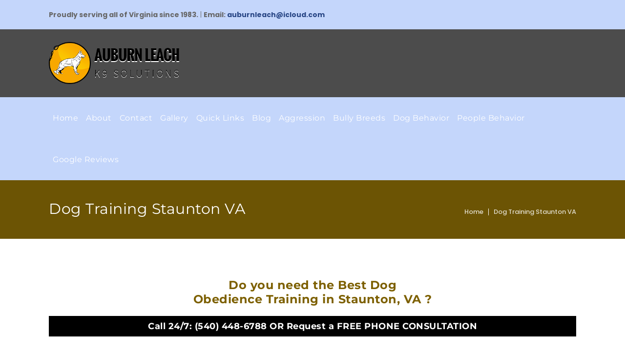

--- FILE ---
content_type: text/css
request_url: https://www.dogtrainerva.com/wp-content/cache/autoptimize/css/autoptimize_single_36082fc29afdb031b7dea61032e93290.css
body_size: 246
content:
@charset "utf-8";@import url(//www.dogtrainerva.com/wp-content/plugins/designthemes-core-features/shortcodes/css/shortcodes/available-domains.css);@import url(//www.dogtrainerva.com/wp-content/plugins/designthemes-core-features/shortcodes/css/shortcodes/blockquote.css);@import url(//www.dogtrainerva.com/wp-content/plugins/designthemes-core-features/shortcodes/css/shortcodes/buttons.css);@import url(//www.dogtrainerva.com/wp-content/plugins/designthemes-core-features/shortcodes/css/shortcodes/carousel.css);@import url(//www.dogtrainerva.com/wp-content/plugins/designthemes-core-features/shortcodes/css/shortcodes/contact-info.css);@import url(//www.dogtrainerva.com/wp-content/plugins/designthemes-core-features/shortcodes/css/shortcodes/counter.css);@import url(//www.dogtrainerva.com/wp-content/plugins/designthemes-core-features/shortcodes/css/shortcodes/donut-chart.css);@import url(//www.dogtrainerva.com/wp-content/plugins/designthemes-core-features/shortcodes/css/shortcodes/dropcap.css);@import url(//www.dogtrainerva.com/wp-content/plugins/designthemes-core-features/shortcodes/css/shortcodes/event.css);@import url(//www.dogtrainerva.com/wp-content/plugins/designthemes-core-features/shortcodes/css/shortcodes/fancy-boxes.css);@import url(//www.dogtrainerva.com/wp-content/plugins/designthemes-core-features/shortcodes/css/shortcodes/hexagon-images.css);@import url(//www.dogtrainerva.com/wp-content/plugins/designthemes-core-features/shortcodes/css/shortcodes/icon-boxes.css);@import url(//www.dogtrainerva.com/wp-content/plugins/designthemes-core-features/shortcodes/css/shortcodes/image-caption.css);@import url(//www.dogtrainerva.com/wp-content/plugins/designthemes-core-features/shortcodes/css/shortcodes/image-flip.css);@import url(//www.dogtrainerva.com/wp-content/plugins/designthemes-core-features/shortcodes/css/shortcodes/keynote-speakers.css);@import url(//www.dogtrainerva.com/wp-content/plugins/designthemes-core-features/shortcodes/css/shortcodes/lists.css);@import url(//www.dogtrainerva.com/wp-content/plugins/designthemes-core-features/shortcodes/css/shortcodes/newsletter.css);@import url(//www.dogtrainerva.com/wp-content/plugins/designthemes-core-features/shortcodes/css/shortcodes/popular-procedures.css);@import url(//www.dogtrainerva.com/wp-content/plugins/designthemes-core-features/shortcodes/css/shortcodes/pricing-table.css);@import url(//www.dogtrainerva.com/wp-content/plugins/designthemes-core-features/shortcodes/css/shortcodes/progress-bar.css);@import url(//www.dogtrainerva.com/wp-content/plugins/designthemes-core-features/shortcodes/css/shortcodes/social-icons.css);@import url(//www.dogtrainerva.com/wp-content/plugins/designthemes-core-features/shortcodes/css/shortcodes/tabs.css);@import url(//www.dogtrainerva.com/wp-content/plugins/designthemes-core-features/shortcodes/css/shortcodes/team.css);@import url(//www.dogtrainerva.com/wp-content/plugins/designthemes-core-features/shortcodes/css/shortcodes/testimonials.css);@import url(//www.dogtrainerva.com/wp-content/plugins/designthemes-core-features/shortcodes/css/shortcodes/timeline.css);@import url(//www.dogtrainerva.com/wp-content/plugins/designthemes-core-features/shortcodes/css/shortcodes/title.css);@import url(//www.dogtrainerva.com/wp-content/plugins/designthemes-core-features/shortcodes/css/shortcodes/toggle-and-accordion.css);@import url(//www.dogtrainerva.com/wp-content/plugins/designthemes-core-features/shortcodes/css/shortcodes/tooltip.css);@import url(//www.dogtrainerva.com/wp-content/plugins/designthemes-core-features/shortcodes/css/shortcodes/training.css);@import url(//www.dogtrainerva.com/wp-content/plugins/designthemes-core-features/shortcodes/css/shortcodes/triangle-wrapper.css);@import url(//www.dogtrainerva.com/wp-content/plugins/designthemes-core-features/shortcodes/css/shortcodes/twitter-feeds.css);@import url(//www.dogtrainerva.com/wp-content/plugins/designthemes-core-features/shortcodes/css/shortcodes/video-manager.css);

--- FILE ---
content_type: text/css
request_url: https://www.dogtrainerva.com/wp-content/themes/oldhaven/style.css
body_size: 270
content:
/*
Theme Name: OldHaven
Theme URI: http://oldhaven.dttheme.com/
Author: the DesignThemes team
Author URI: https://wedesignthemes.com/
Description: OldHaven medical theme for Clinics.
Version: 1.8
License: GNU General Public License v2 or later
License URI: http://www.gnu.org/licenses/gpl-2.0.html
Tags: editor-style, featured-images, microformats, post-formats, rtl-language-support, sticky-post, threaded-comments, translation-ready
Text Domain: oldhaven

This theme, like WordPress, is licensed under the GPL.
Use it to make something cool, have fun, and share what you've learned with others.
*/

--- FILE ---
content_type: text/css
request_url: https://www.dogtrainerva.com/wp-content/cache/autoptimize/css/autoptimize_single_ba287349e673bad08e1aa410acbc1e50.css
body_size: 6433
content:
html,body,div,span,applet,object,iframe,h1,h2,h3,h4,h5,h6,p,blockquote,pre,a,abbr,and,address,cite,code,del,dfn,em,img,ins,kbd,q,s,samp,small,strike,strong,sub,sup,tt,var,b,u,i,dl,dt,dd,ol,ul,li,fieldset,form,label,legend,table,caption,tbody,tfoot,thead,tr,th,td,article,aside,canvas,details,embed,figure,figcaption,footer,header,hgroup,menu,nav,output,ruby,section,summary,time,mark,audio,video,input,textarea,select{background:0 0;border:0;font-size:100%;margin:0;outline:0;padding:0;vertical-align:baseline}article,aside,details,figcaption,figure,footer,header,hgroup,menu,nav,section{display:block}body{line-height:1}abbr[title],dfn[title]{border-bottom:1px dotted;cursor:help}del{text-decoration:line-through}small{font-size:smaller}hr{background:currentColor;border:0;clear:both;height:1px;margin:15px 0;padding:0}mark{background-color:#ffffb3;font-style:italic}input,select{vertical-align:middle}ins{background-color:red;color:#fff;text-decoration:none}ol,ul{list-style:none}table{border-collapse:collapse;border-spacing:0}img.alignright{clear:both}body{font-weight:400;font-size:16px;line-height:28px}*,*:before,*:after{-moz-box-sizing:border-box;-webkit-box-sizing:border-box;box-sizing:border-box}body,html{overflow-x:hidden;width:100%}a,input[type=submit],input[type=reset],.radio-label input[type=radio]+span:before{-webkit-transition:all .3s linear;-moz-transition:all .3s linear;-o-transition:all .3s linear;-ms-transition:all .3s linear;transition:all .3s linear}h1{font-size:30px}h2{font-size:24px}h3{font-size:18px}h4{font-size:16px;font-weight:600}h5{font-size:14px;font-weight:300}h6{font-size:14px;font-weight:400}h1,h2,h3,h4,h5,h6{line-height:normal;font-weight:700;margin-bottom:20px}h1:empty,h2:empty,h3:empty,h4:empty,h5:empty,h6:empty,p:empty{display:none}body,input[type=text],input[type=password],input[type=email],input[type=url],input[type=tel],input[type=number],input[type=range],input[type=date],textarea,input.text,input[type=search],select,textarea,code,kbd,tt,var,samp,pre{font-family:'Poppins',sans-serif}h1,h2,h3,h4,h5,h6,#main-menu ul.menu>li>a,.dt-sc-counter.type1 .dt-sc-counter-number,.dt-sc-portfolio-sorting a,.dt-sc-testimonial.type1 blockquote,.entry-meta,.dt-sc-testimonial .dt-sc-testimonial-author cite,.dt-sc-pr-tb-col.minimal .dt-sc-price p,.dt-sc-pr-tb-col.minimal .dt-sc-price h6 span,.dt-sc-testimonial.special-testimonial-carousel blockquote,.dt-sc-pr-tb-col .dt-sc-tb-title,.dt-sc-pr-tb-col .dt-sc-tb-content,.dt-sc-button,.dt-sc-bar-text,input[type=submit],input[type=reset]{font-family:'Montserrat',sans-serif}blockquote.type1,.dt-sc-testimonial.type5 .dt-sc-testimonial-quote blockquote,.dt-sc-testimonial.type5 .dt-sc-testimonial-author cite:before,.dt-sc-testimonial.type1 q:before,.dt-sc-testimonial.type1 q:after,.dt-sc-team.simple-rounded .dt-sc-team-details h5{font-family:'Poppins',sans-serif}.dt-sc-title.script-with-sub-title h6{font-weight:400}a{text-decoration:none}a img{border:none}.underline a{border-bottom:1px solid}.underline.dt-sc-dark-bg a{color:#fff}p{margin-bottom:10px}.large p{font-size:22px;line-height:34px}strong{font-weight:700}em{font-style:italic}address{display:block;margin:10px 0 20px}abbr{border-bottom:1px dotted;cursor:help}ins{background:#fff9c0}sub,sup{font-size:75%;position:relative;vertical-align:baseline}sub{bottom:-3px}sup{top:-5px}ul,ol,pre,code{margin-bottom:20px}pre{border:1px solid #d1d1d1;max-width:100%;overflow:auto;padding:1.75em;white-space:pre-wrap;word-wrap:break-word}ul{list-style-type:square;list-style-position:inside}ul li{padding-bottom:10px}ul li ul{list-style-type:disc;padding-left:20px;margin:10px 0 0}ul ul ul{margin-bottom:0;list-style-type:circle}ol ul,ol ul ul{margin-bottom:0}ol ul li:last-child,ol ul ul li:last-child{padding-bottom:0}ul ol{margin-bottom:0}ol li:last-child{padding-bottom:0}ul li:last-child{padding-bottom:0}ol{list-style-type:decimal;list-style-position:outside;padding-left:20px;padding-top:10px}ol li{padding-bottom:10px}ol li ol{margin-bottom:0}ol ol ol{margin-bottom:0}blockquote{display:block;padding:0;margin:0;position:relative;clear:left}blockquote>p{font-size:18px;line-height:30px;display:inline-block;font-style:italic;font-weight:400;border-top:2px solid;border-bottom:2px solid;padding:20px 0;margin-bottom:10px}blockquote.alignleft{margin-right:20px;text-align:left;width:30%;float:left}blockquote.alignright{margin-left:20px;text-align:left;width:30%;float:right}blockquote.aligncenter{text-align:center}.post-edit-link,.vc_inline-link{background:rgba(0,0,0,.05);border-radius:3px;color:#000;float:right;clear:both;margin:20px 0 20px;line-height:24px;padding:2px 13px;font-size:12px}.post-edit-link:hover,.vc_inline-link:hover{color:#fff}.vc_inline-link{clear:none;margin-right:10px}.page-link{float:left;clear:both;margin:10px 0 0;padding:0}.page-link a{border:1px solid #000;color:#000;font-weight:700;line-height:normal;padding:6px 15px 5px;float:left;margin-right:10px;letter-spacing:.5px;display:inline-block;position:relative}.page-link a span,.page-link>span>span{font-size:13px;border:0;padding:0;margin:0}.page-link>span{border:1px solid #000;color:#fff;font-weight:700;line-height:normal;padding:6px 15px 5px;float:left;margin-right:10px;letter-spacing:.5px;display:inline-block;position:relative}.page-link a:hover span{color:#fff}.text-with-icon{display:inline-block}.text-with-icon .icon,.text-with-icon .fa{display:inline-block;font-size:14px;font-weight:700;margin:0 5px 0 0;position:relative;top:1px}.pswp{z-index:9999}table{border-collapse:separate;border-spacing:0;margin-bottom:20px;width:100%;clear:both;border-top:1px solid rgba(0,0,0,.1)}th{color:#fff;border-bottom:1px solid rgba(0,0,0,.1);padding:15px;font-size:14px;line-height:normal;font-weight:600;text-transform:uppercase;text-align:center}td,tbody th{border-bottom:1px solid rgba(0,0,0,.1);font-size:14px;line-height:normal;text-align:center;padding:13px 15px}tbody td .dt-sc-button.small{padding:7px 14px;font-size:12px;margin:0}th a,th a:hover{color:#fff}th a:hover,td a:hover{text-decoration:underline}.blog-entry .entry-body tbody th{background:0 0;font-weight:400}.blog-entry .entry-body tbody th,.blog-entry .entry-body tbody th a{color:inherit}body:not(.vc_transform) tbody td,body:not(.vc_transform) tbody td a,body:not(.vc_transform) .commententries tbody td,body:not(.vc_transform) .commententries tbody td a{font-weight:400;color:inherit}.blog-entry .entry-body tbody th a{text-transform:none}body:not(.vc_transform) tbody td a:hover,body:not(.vc_transform) .commententries tbody td a:hover{text-decoration:underline}dl{margin:0}dl.gallery-item{margin:0}.gallery-caption{margin-bottom:10px}.gallery-item img{border:10px solid rgba(0,0,0,.1) !important}dt{font-weight:700;font-size:14px;margin-bottom:10px}dd{margin-bottom:20px;line-height:20px}.gallery{margin:0 -1.1666667% 1.75em}.gallery-item{display:inline-block;max-width:33.33%;padding:0 1.1400652% 2.2801304%;text-align:center;vertical-align:top;width:100%}.gallery-columns-1 .gallery-item{max-width:100%}.gallery-columns-2 .gallery-item{max-width:50%}.gallery-columns-4 .gallery-item{max-width:25%}.gallery-columns-5 .gallery-item{max-width:20%}.gallery-columns-6 .gallery-item{max-width:16.66%}.gallery-columns-7 .gallery-item{max-width:14.28%}.gallery-columns-8 .gallery-item{max-width:12.5%}.gallery-columns-9 .gallery-item{max-width:11.11%}.gallery-icon img{margin:0 auto}.gallery-caption{color:#686868;display:block;font-size:13px;font-size:.8125rem;font-style:italic;line-height:1.6153846154;padding-top:.5384615385em}.gallery-columns-6 .gallery-caption,.gallery-columns-7 .gallery-caption,.gallery-columns-8 .gallery-caption,.gallery-columns-9 .gallery-caption{display:none}fieldset{border:1px solid;padding:15px;margin:0 0 20px}legend{font-weight:700}input[type=text],input[type=password],input[type=email],input[type=url],input[type=tel],input[type=number],input[type=range],input[type=date],textarea,input.text,input[type=search],select,textarea{font-size:16px}input[type=text],input[type=password],input[type=email],input[type=url],input[type=tel],input[type=number],input[type=range],input[type=date],textarea,input.text,input[type=search]{border:1px solid;padding:14px 0 13px;display:block;margin:0;width:100%;-webkit-appearance:none;-webkit-border-radius:0px}textarea{height:115px;overflow:auto;resize:none}select{height:49px;border:1px solid;width:100%;margin:0;padding:10px 0;-webkit-appearance:none;-moz-appearance:none;appearance:none;cursor:pointer;text-indent:.01px;text-overflow:'';-webkit-border-radius:0px}input[type=submit],button,input[type=button],input[type=reset]{border:none;text-transform:capitalize;font-weight:700;margin:10px 0 0;font-size:14px;padding:16px 30px 14px;float:left;cursor:pointer;border-radius:5px;-webkit-appearance:none}.aligncenter input[type=submit]{float:none}.wpcf7-form-control-wrap{width:100%;float:left}.wpcf7-form-control-wrap:before{position:absolute;content:"";display:block;width:0;height:1px;background:#2b2b2b;left:0;bottom:0;top:auto;z-index:9;-webkit-transition:all .3s linear;-moz-transition:all .3s linear;-o-transition:all .3s linear;-ms-transition:all .3s linear;transition:all .3s linear}.wpcf7-form-control-wrap:hover:before{width:100%}input[type=submit]::-moz-focus-inner{border:0;padding:0;margin-top:-1px;margin-bottom:-1px}#searchform{clear:both}.selection-box{position:relative;clear:both}.selection-box:before,.selection-box:after{content:"";pointer-events:none;position:absolute}.selection-box:before{z-index:1;right:17px;top:5px;bottom:0;height:0;margin:auto;border-left:7px solid transparent;border-right:7px solid transparent;border-top:7px solid}.selection-box select{margin-top:0}.alignleft,img.alignleft{display:inline;float:left;margin-bottom:10px;margin-right:20px}.alignright,img.alignright{display:inline;float:right;margin-bottom:10px;margin-left:20px}.aligncenter,img.aligncenter{clear:both;display:block;margin-left:auto;margin-right:auto;text-align:center}.column .aligncenter img{display:inline-block}.column.aligncenter{clear:none}.aligncenter.wpb_column{clear:none}.alignright{text-align:right}img.no-bottom-margin{margin-bottom:-10px}.alignleft,.alignright,.aligncenter,.alignnone{margin:auto}.wp-caption{border:1px solid;margin-bottom:10px;margin-top:10px;width:100%;padding:10px;text-align:center;max-width:100%}.wp-caption img{display:block;margin:0 auto;max-width:100%}.wp-caption .wp-caption-text{text-align:center;padding-top:10px;margin:0}.wp-caption.alignnone{clear:both}.wp-caption.alignright{margin:.375em 0 1.75em 1.75em}.wp-caption.alignleft{margin:.375em 1.75em 1.75em 0}.column img,.vc_column_container img,.wpb_column img{max-width:100%;height:auto;display:inherit}img{max-width:100%;height:auto}.dt-sc-hr-invisible-xsmall{float:left;width:100%;margin:15px 0 0;display:block;clear:both}.dt-sc-hr-invisible-small{float:left;width:100%;margin:35px 0 0;display:block;clear:both}.dt-sc-hr-invisible-medium{float:left;width:100%;margin:55px 0 0;display:block;clear:both}.dt-sc-hr-invisible-large{float:left;width:100%;margin:75px 0 0;display:block;clear:both}.dt-sc-hr-invisible-xlarge{float:left;width:100%;margin:95px 0 0;display:block;clear:both}.dt-sc-hr-top-5{margin-top:5px;float:left;clear:both;display:block;width:100%}.dt-sc-hr-top-10{margin-top:10px;float:left;clear:both;display:block;width:100%}.dt-sc-hr-top-20{margin-top:20px;float:left;clear:both;display:block;width:100%}.dt-sc-hr-top-30{margin-top:30px;float:left;clear:both;display:block;width:100%}.dt-sc-hr-top-40{margin-top:40px;float:left;clear:both;display:block;width:100%}.dt-sc-hr-top-50{margin-top:50px;float:left;clear:both;display:block;width:100%}.dt-sc-small-separator{width:30px;height:2px;display:inline-block;clear:both;text-align:center;margin:15px 0}.dt-sc-small-separator.aligncenter{margin-top:15px;margin-bottom:15px;margin-left:auto;margin-right:auto;display:block}.dt-sc-small-separator.bottom,.dt-sc-small-separator.bottom.aligncenter{margin-top:0}.dt-sc-small-separator.black{background:#000;height:3px}.dt-sc-diamond-separator{width:10px;height:10px;border-radius:1px;-webkit-transform:rotate(45deg);-moz-transform:rotate(45deg);-ms-transform:rotate(45deg);transform:rotate(45deg);display:inline-block;clear:both;text-align:center;margin:10px 0 20px;position:relative}.dt-sc-diamond-separator:before,.dt-sc-diamond-separator:after{content:"";position:absolute;left:6px;top:-26px;margin:auto;height:1px;width:60px;-webkit-transform:rotate(-45deg);-moz-transform:rotate(-45deg);-ms-transform:rotate(-45deg);transform:rotate(-45deg)}.dt-sc-diamond-separator:after{left:-55px;top:35px}.dt-sc-diamond-separator.aligncenter{display:block;margin-left:auto;margin-right:auto}.dt-sc-single-line-separator{float:left;width:100%;margin:20px 0;display:block;clear:both;border-top:1px solid}.dt-sc-single-line-dashed-separator{float:left;width:100%;margin:20px 0;display:block;clear:both;border-top:1px dashed}.dt-sc-single-line-dotted-separator{float:left;width:100%;margin:20px 0;display:block;clear:both;border-top:1px dotted}.dt-sc-double-border-separator{float:left;margin:-10px 0 30px;display:block;clear:both;width:150px;height:3px;position:relative}.dt-sc-double-border-separator:before{content:"";position:absolute;left:0;bottom:-3px;height:1px;width:100%}.aligncenter .dt-sc-double-border-separator{float:none;display:inline-block}.dt-sc-double-border-separator.aligncenter{float:none;margin:auto}.dt-sc-shadow{float:left;clear:both;margin:0;padding:0;background:url(//www.dogtrainerva.com/wp-content/themes/oldhaven/css/../images/services-shadow.png) no-repeat;width:1168px;height:38px}.dt-sc-stamp-divider-down{float:left;clear:both;width:100%;margin:0 0 -160px;padding:0;position:relative;z-index:1}.dt-sc-stamp-divider-up{float:left;clear:both;width:100%;margin:-150px 0 0;padding:0;position:relative;z-index:1;-ms-transform:rotate(180deg);-webkit-transform:rotate(180deg);transform:rotate(180deg)}.dt-sc-down-arrow,.dt-sc-up-arrow,.dt-sc-up-arrow-bottom{position:relative}.dt-sc-down-arrow:before,.dt-sc-up-arrow:before,.dt-sc-up-arrow-bottom:before,.dt-sc-up-arrow-bottom:after{content:"";position:absolute;left:0;right:0;margin:auto;top:0;border-left:15px solid transparent;border-right:15px solid transparent;width:0}.dt-sc-down-arrow:before{border-top:15px solid}.dt-sc-up-arrow:before,.dt-sc-up-arrow-bottom:before{border-bottom:15px solid;top:-15px}.dt-sc-up-arrow-bottom:before{top:inherit;bottom:0}.dt-sc-clear{float:none;clear:both;margin:0;padding:0}.dt-sc-vertical-small-separator{width:1px;height:15px;display:inline-block;margin:0 20px}.dt-sc-vertical-separator{display:inline-block;margin:0 20px;position:relative}.dt-sc-vertical-separator:before{content:"";position:absolute;left:0;top:-30px;right:0;margin:auto;width:1px;height:50px}.parallax-overlay{position:absolute;top:0;right:0}.right5.vc_column_container>.vc_column-inner{padding-right:5px}.right10.vc_column_container>.vc_column-inner{padding-right:10px}.right15.vc_column_container>.vc_column-inner{padding-right:15px}.right20.vc_column_container>.vc_column-inner{padding-right:20px}.right25.vc_column_container>.vc_column-inner{padding-right:25px}.left5.vc_column_container>.vc_column-inner{padding-left:5px}.left10.vc_column_container>.vc_column-inner{padding-left:10px}.left15.vc_column_container>.vc_column-inner{padding-left:15px}.left20.vc_column_container>.vc_column-inner{padding-left:20px}.left25.vc_column_container>.vc_column-inner{padding-left:25px}.admin-bar .is-sticky .main-header-wrapper,.header-align-left.admin-bar .is-sticky #menu-wrapper,.header-align-center.admin-bar .is-sticky #menu-wrapper{top:31px !important}.admin-bar.overlay-header #trigger-overlay,.admin-bar.overlay-header .overlay .overlay-close,.admin-bar.left-header #toggle-sidebar{top:43px}.comment-navigation{float:left;width:100%;border-top:1px solid #d1d1d1;border-bottom:1px solid #d1d1d1;padding:10px 0}.commententries #respond{float:left;width:100%;margin-top:30px}.commententries .nav-previous{float:left}.commententries .nav-next{float:right}.commententries .nav-previous>a:before{content:"\f104";margin-right:5px;font-family:fontawesome}.commententries .nav-next>a:after{content:"\f105";margin-left:5px;font-family:fontawesome}ul.commentlist li.pingback>p>a.comment-edit-link{text-decoration:underline}.nocomments{border-top:1px solid #ddd;clear:both;padding:15px 0}.says,.screen-reader-text{clip:rect(1px,1px,1px,1px);height:1px;overflow:hidden;position:absolute !important;width:1px;word-wrap:normal !important}.entry-meta-data p i:only-child{display:none}.post-password-form label input{width:50%}.bypostauthor{line-height:inherit}html:not(.vc_transform) .entry-body p.has-large-font-size,html:not(.vc_transform) .entry-body p.has-large-font-size+p{line-height:normal}body div.pp_overlay{z-index:9999}.ubtn-ctn-center button,.ubtn-ctn-right button{float:none}.flexslider .slides img{height:auto}.page-template-tpl-onepage #primary.content-full-width{padding-bottom:0}.vc-no-left-padding .vc_column-inner,.vc-no-left-padding.vc_column_container .vc_column-inner{padding-left:0}.vc-no-right-padding .vc_column-inner,.vc-no-right-padding.vc_column_container .vc_column-inner{padding-right:0}.vc-no-padding .vc_column-inner{padding-left:0;padding-right:0}.vc-no-margin{margin-left:0;margin-right:0}.side-navigation-content .container,#primary.page-with-sidebar .container,.dt-portfolio-single-details .container{max-width:100%;width:auto}.icon-link-title .vc_column-inner,.icon-link-title .vc_column-inner .wpb_wrapper{height:100%;width:100%}.single-dt_doctors .vc-default-row.vc_row,.single.single-dt_chefs .vc-default-row.vc_row{margin-left:0}.vc_col-has-fill>.vc_column-inner,.vc_row-has-fill+.vc_row-full-width+.vc_row>.vc_column_container>.vc_column-inner,.vc_row-has-fill+.vc_row>.vc_column_container>.vc_column-inner,.vc_row-has-fill+.vc_vc_row>.vc_row>.vc_vc_column>.vc_column_container>.vc_column-inner,.vc_row-has-fill+.vc_vc_row_inner>.vc_row>.vc_vc_column_inner>.vc_column_container>.vc_column-inner,.vc_row-has-fill>.vc_column_container>.vc_column-inner,.vc_row-has-fill>.vc_row>.vc_vc_column>.vc_column_container>.vc_column-inner,.vc_row-has-fill>.vc_vc_column_inner>.vc_column_container>.vc_column-inner{padding-top:0}.vc_empty_space{clear:both;float:none}.vc_custom_float{float:left;width:100%}.vc_row.vc_row-no-padding .wpb_column{padding-left:0;padding-right:0}.vc_row[data-vc-full-width].dt-sc-overflow_visible{overflow:visible}.vc_parallax.secondary-skin-bg.transparent:before{position:absolute;content:"";display:block;top:0;left:0;width:100%;height:100%;z-index:1}.vc_row.vc_row-flex>.dt-sc-stretch-row-content,.vc_row.vc_row-flex>.dt-sc-stretch-row-content>.vc_column_container{display:-webkit-box;display:-webkit-flex;display:-ms-flexbox}.vc_row.vc_row-flex>.dt-sc-stretch-row-content>.vc_column_container{display:flex}.vc_row.vc_row-flex>.dt-sc-stretch-row-content>.vc_column_container>.vc_column-inner{display:-webkit-box;display:-webkit-flex;display:-ms-flexbox;-webkit-box-orient:vertical;-webkit-box-direction:normal}.vc_row.vc_row-flex>.dt-sc-stretch-row-content>.vc_column_container>.vc_column-inner{-webkit-box-flex:1;-webkit-flex-grow:1;-ms-flex-positive:1;flex-grow:1;display:flex;-webkit-flex-direction:column;-ms-flex-direction:column;flex-direction:column}@media (-ms-high-contrast:active),(-ms-high-contrast:none){.vc_row.vc_row-flex>.dt-sc-stretch-row-content>.vc_column_container>.vc_column-inner>*{min-height:1em}}.vc_row.vc_row-o-content-top>.dt-sc-stretch-row-content>.vc_column_container>.vc_column-inner{-webkit-box-pack:start;-webkit-justify-content:flex-start;-ms-flex-pack:start;justify-content:flex-start}.vc_row.vc_row-o-content-top:not(.vc_row-o-equal-height)>.dt-sc-stretch-row-content>.vc_column_container{-webkit-box-align:start;-webkit-align-items:flex-start;-ms-flex-align:start;align-items:flex-start}.vc_row.vc_row-o-content-bottom>.dt-sc-stretch-row-content>.vc_column_container>.vc_column-inner{-webkit-box-pack:end;-webkit-justify-content:flex-end;-ms-flex-pack:end;justify-content:flex-end}.vc_row.vc_row-o-content-bottom:not(.vc_row-o-equal-height)>.dt-sc-stretch-row-content>.vc_column_container{-webkit-box-align:end;-webkit-align-items:flex-end;-ms-flex-align:end;align-items:flex-end}.vc_row.vc_row-o-content-middle>.dt-sc-stretch-row-content>.vc_column_container>.vc_column-inner{-webkit-box-pack:center;-webkit-justify-content:center;-ms-flex-pack:center;justify-content:center}.vc_row.vc_row-o-content-middle:not(.vc_row-o-equal-height)>.dt-sc-stretch-row-content>.vc_column_container{-webkit-box-align:center;-webkit-align-items:center;-ms-flex-align:center;align-items:center}.vc_row.vc_column-gap-1>.dt-sc-stretch-row-content>.vc_column_container{padding:.5px}.vc_row.vc_column-gap-2>.dt-sc-stretch-row-content>.vc_column_container{padding:1px}.vc_row.vc_column-gap-3>.dt-sc-stretch-row-content>.vc_column_container{padding:1.5px}.vc_row.vc_column-gap-4>.dt-sc-stretch-row-content>.vc_column_container{padding:2px}.vc_row.vc_column-gap-5>.dt-sc-stretch-row-content>.vc_column_container{padding:2.5px}.vc_row.vc_column-gap-10>.dt-sc-stretch-row-content>.vc_column_container{padding:5px}.vc_row.vc_column-gap-15>.dt-sc-stretch-row-content>.vc_column_container{padding:7.5px}.vc_row.vc_column-gap-20>.dt-sc-stretch-row-content>.vc_column_container{padding:10px}.vc_row.vc_column-gap-25>.dt-sc-stretch-row-content>.vc_column_container{padding:12.5px}.vc_row.vc_column-gap-30>.dt-sc-stretch-row-content>.vc_column_container{padding:15px}.vc_row.vc_column-gap-35>.dt-sc-stretch-row-content>.vc_column_container{padding:17.5px}.vc_row-has-fill+.vc_row-full-width+.vc_row>.dt-sc-stretch-row-content>.vc_column_container>.vc_column-inner,.vc_row-has-fill+.vc_row>.dt-sc-stretch-row-content>.vc_column_container>.vc_column-inner,.vc_row-has-fill+.vc_vc_row>.vc_row>.vc_vc_column>.dt-sc-stretch-row-content>.vc_column_container>.vc_column-inner,.vc_row-has-fill+.vc_vc_row_inner>.vc_row>.vc_vc_column_inner>.dt-sc-stretch-row-content>.vc_column_container>.vc_column-inner,.vc_row-has-fill>.dt-sc-stretch-row-content>.vc_column_container>.vc_column-inner,.vc_row-has-fill>.vc_row>.vc_vc_column>.dt-sc-stretch-row-content>.vc_column_container>.vc_column-inner,.vc_row-has-fill>.vc_vc_column_inner>.dt-sc-stretch-row-content>.vc_column_container>.vc_column-inner{padding-top:35px}.vc_row.vc_column-gap-1>.vc_vc_column>.dt-sc-stretch-row-content>.vc_column_container,.vc_row.vc_column-gap-1>.vc_vc_column_inner>.dt-sc-stretch-row-content>.vc_column_container{padding-left:.5px;padding-right:.5px}.vc_row.vc_column-gap-2>.vc_vc_column>.dt-sc-stretch-row-content>.vc_column_container,.vc_row.vc_column-gap-2>.vc_vc_column_inner>.dt-sc-stretch-row-content>.vc_column_container{padding-left:1px;padding-right:1px}.vc_row.vc_column-gap-3>.vc_vc_column>.dt-sc-stretch-row-content>.vc_column_container,.vc_row.vc_column-gap-3>.vc_vc_column_inner>.dt-sc-stretch-row-content>.vc_column_container{padding-left:1.5px;padding-right:1.5px}.vc_row.vc_column-gap-4>.vc_vc_column>.dt-sc-stretch-row-content>.vc_column_container,.vc_row.vc_column-gap-4>.vc_vc_column_inner>.dt-sc-stretch-row-content>.vc_column_container{padding-left:2px;padding-right:2px}.vc_row.vc_column-gap-5>.vc_vc_column>.dt-sc-stretch-row-content>.vc_column_container,.vc_row.vc_column-gap-5>.vc_vc_column_inner>.dt-sc-stretch-row-content>.vc_column_container{padding-left:2.5px;padding-right:2.5px}.vc_row.vc_column-gap-10>.vc_vc_column>.dt-sc-stretch-row-content>.vc_column_container,.vc_row.vc_column-gap-10>.vc_vc_column_inner>.dt-sc-stretch-row-content>.vc_column_container{padding-left:5px;padding-right:5px}.vc_row.vc_column-gap-15>.vc_vc_column>.dt-sc-stretch-row-content>.vc_column_container,.vc_row.vc_column-gap-15>.vc_vc_column_inner>.dt-sc-stretch-row-content>.vc_column_container{padding-left:7.5px;padding-right:7.5px}.vc_row.vc_column-gap-20>.vc_vc_column>.dt-sc-stretch-row-content>.vc_column_container,.vc_row.vc_column-gap-20>.vc_vc_column_inner>.dt-sc-stretch-row-content>.vc_column_container{padding-left:10px;padding-right:10px}.vc_row.vc_column-gap-25>.vc_vc_column>.dt-sc-stretch-row-content>.vc_column_container,.vc_row.vc_column-gap-25>.vc_vc_column_inner>.dt-sc-stretch-row-content>.vc_column_container{padding-left:12.5px;padding-right:12.5px}.vc_row.vc_column-gap-30>.vc_vc_column>.dt-sc-stretch-row-content>.vc_column_container,.vc_row.vc_column-gap-30>.vc_vc_column_inner>.dt-sc-stretch-row-content>.vc_column_container{padding-left:15px;padding-right:15px}.vc_row.vc_column-gap-35>.vc_vc_column>.dt-sc-stretch-row-content>.vc_column_container,.vc_row.vc_column-gap-35>.vc_vc_column_inner>.dt-sc-stretch-row-content>.vc_column_container{padding-left:17.5px;padding-right:17.5px}.vc_row.vc_row-flex>.vc_vc_column>.dt-sc-stretch-row-content>.vc_column_container,.vc_row.vc_row-flex>.vc_vc_column_inner>.dt-sc-stretch-row-content>.vc_column_container{display:-webkit-box;display:-webkit-flex;display:-ms-flexbox;display:flex;width:100%}.vc_row.vc_row-flex>.vc_vc_column>.dt-sc-stretch-row-content>.vc_column_container>.vc_column-inner,.vc_row.vc_row-flex>.vc_vc_column_inner>.dt-sc-stretch-row-content>.vc_column_container>.vc_column-inner{-webkit-box-flex:1;-webkit-flex-grow:1;-ms-flex-positive:1;flex-grow:1;display:-webkit-box;display:-webkit-flex;display:-ms-flexbox;display:flex;-webkit-box-orient:vertical;-webkit-box-direction:normal;webkit-flex-direction:column;ms-flex-direction:column;flex-direction:column}.vc_row.vc_row-o-equal-height>.dt-sc-stretch-row-content>.vc_column_container{-webkit-box-align:stretch;-webkit-align-items:stretch;-ms-flex-align:stretch;align-items:stretch}.vc_row.vc_row-o-content-top>.vc_vc_column>.dt-sc-stretch-row-content>.vc_column_container>.vc_column-inner,.vc_row.vc_row-o-content-top>.vc_vc_column_inner>.dt-sc-stretch-row-content>.vc_column_container>.vc_column-inner{-webkit-box-pack:start;-webkit-justify-content:flex-start;-ms-flex-pack:start;justify-content:flex-start}.vc_row.vc_row-o-content-top:not(.vc_row-o-equal-height)>.vc_vc_column>.dt-sc-stretch-row-content>.vc_column_container,.vc_row.vc_row-o-content-top:not(.vc_row-o-equal-height)>.vc_vc_column_inner>.dt-sc-stretch-row-content>.vc_column_container{-webkit-box-align:start;-webkit-align-items:flex-start;-ms-flex-align:start;align-items:flex-start}.vc_row.vc_row-o-content-bottom>.vc_vc_column>.dt-sc-stretch-row-content>.vc_column_container>.vc_column-inner,.vc_row.vc_row-o-content-bottom>.vc_vc_column_inner>.dt-sc-stretch-row-content>.vc_column_container>.vc_column-inner{-webkit-box-pack:end;-webkit-justify-content:flex-end;-ms-flex-pack:end;justify-content:flex-end}.vc_row.vc_row-o-content-bottom:not(.vc_row-o-equal-height)>.vc_vc_column>.dt-sc-stretch-row-content>.vc_column_container,.vc_row.vc_row-o-content-bottom:not(.vc_row-o-equal-height)>.vc_vc_column_inner>.dt-sc-stretch-row-content>.vc_column_container{-webkit-box-align:end;-webkit-align-items:flex-end;-ms-flex-align:end;align-items:flex-end}.vc_row.vc_row-o-content-middle>.vc_vc_column>.dt-sc-stretch-row-content>.vc_column_container>.vc_column-inner,.vc_row.vc_row-o-content-middle>.vc_vc_column_inner>.dt-sc-stretch-row-content>.vc_column_container>.vc_column-inner{-webkit-box-pack:center;-webkit-justify-content:center;-ms-flex-pack:center;justify-content:center}.vc_row.vc_row-o-content-middle:not(.vc_row-o-equal-height)>.vc_vc_column>.dt-sc-stretch-row-content>.vc_column_container,.vc_row.vc_row-o-content-middle:not(.vc_row-o-equal-height)>.vc_vc_column_inner>.dt-sc-stretch-row-content>.vc_column_container{-webkit-box-align:center;-webkit-align-items:center;-ms-flex-align:center;align-items:center}.dt-privacy-wrapper{display:block;clear:both;padding-top:5px;font-size:14px}.dt-privacy-wrapper input[type=checkbox]{margin-right:5px;margin-top:-1px}.dt-sc-dark-bg a:hover,.dt-sc-dark-bg label,.dt-sc-newsletter-section.type1 label a:hover{color:#fff}.dt-privacy-wrapper input[type=checkbox],.comment-form-dt-privatepolicy input[type=checkbox],.dt-sc-newsletter-section.type1 label,.comment-form-dt-privatepolicy label,.dt-privacy-wrapper label,input[type=checkbox],input[type=checkbox]+label{cursor:pointer}.dt_ajax_subscribe_msg{float:left;width:100%}.comment-form-cookies-consent input,.comment-form-dt-privatepolicy input{top:-1px;position:relative}.comment-form-cookies-consent label{margin-left:0}.comment-form-dt-privatepolicy label{margin-left:0}.comment-form-cookies-consent input,.comment-form-dt-privatepolicy input{margin-right:5px}#respond .comment-form-dt-privatepolicy,.respond .comment-form-cookies-consent{margin:10px 0 5px}.dt-cookie-consent.dt-cookiemessage-bottom .dt-sc-button{background-color:#fff}.dt-cookie-consent a.dt_cookie_infolink,.dt-cookie-consent p{font-size:inherit !important}#footer .dt-sc-newsletter-section.type6 .dt-privacy-wrapper{bottom:-52px}body,h1,h2,h3,h4,h5,h6,a:hover,h1 a,h2 a,h3 a,h4 a,h5 a,h6 a{color:#000}.dt-sc-dark-bg,.dt-sc-dark-bg h1,.dt-sc-dark-bg h2,.dt-sc-dark-bg h3,.dt-sc-dark-bg h4,.dt-sc-dark-bg h5,.dt-sc-dark-bg h6,.dt-sc-dark-bg .dt-sc-title.with-right-border-decor>h1:first-child,.dt-sc-dark-bg .dt-sc-title.with-right-border-decor>h2:first-child,.dt-sc-dark-bg .dt-sc-title.with-right-border-decor>h3:first-child,.dt-sc-dark-bg .dt-sc-title.with-right-border-decor>h4:first-child,.dt-sc-dark-bg .dt-sc-title.with-right-border-decor>h5:first-child,.dt-sc-dark-bg .dt-sc-title.with-right-border-decor>h6:first-child{color:#fff}.dt-sc-dark-bg{border-color:#fff}.wp-caption{background:rgba(0,0,0,.02);border-color:rgba(0,0,0,.07)}.dt-sc-dark-bg .wp-caption{background:rgba(255,255,255,.15);border-color:rgba(255,255,255,.05)}abbr{border-color:#222}ins{color:#666}label{color:#32424d;letter-spacing:.2px}input[type=text],input[type=password],input[type=email],input[type=url],input[type=tel],input[type=number],input[type=range],input[type=date],textarea,input.text,input[type=search],textarea{color:#32424d}select,.form-calender-icon input[type=text]{color:#32424d}.form-calender-icon input[type=text],.selection-box select{padding-left:0;padding-right:50px}::-webkit-input-placeholder{color:#666}::-moz-placeholder{color:#666}:-ms-input-placeholder{color:#666}:-moz-placeholder{color:#666}input[type=text]::-moz-input-placeholder,input[type=text]::-webkit-input-placeholder{color:#666}input[type=submit],input[type=reset],button,input[type=button]{color:#fff}label span.required{color:red}fieldset{border-color:rgba(0,0,0,.2)}.dt-sc-dark-bg fieldset{border-color:rgba(255,255,255,.2)}input[type=text],input[type=password],input[type=email],input[type=url],input[type=tel],input[type=number],input[type=range],input[type=date],textarea,input.text,input[type=search],select{border-color:rgba(0,0,0,.15)}input[type=text]:focus,input[type=password]:focus,input[type=email]:focus,input[type=url]:focus,input[type=tel]:focus,input[type=number]:focus,input[type=range]:focus,input[type=date]:focus,textarea:focus,input.text:focus,input[type=search]:focus{border-color:#2b2b2b}.selection-box:before{border-top-color:#666}.dt-sc-dark-bg .dt-sc-skin-highlight .dt-sc-small-separator,.dt-sc-dark-bg .dt-sc-vertical-small-separator{background:#fff}.dt-sc-single-line-separator{border-top-color:rgba(0,0,0,.2)}.dt-sc-down-arrow:before{border-top-color:#fff}.dt-sc-up-arrow-bottom:before{border-bottom-color:#fff}.dt-sc-dark-bg .dt-sc-single-line-separator{border-color:rgba(255,255,255,.2)}.dt-sc-diamond-separator:before,.dt-sc-diamond-separator:after{background:rgba(0,0,0,.1)}.dt-sc-dark-bg .dt-sc-diamond-separator:before,.dt-sc-dark-bg .dt-sc-diamond-separator:after{background:rgba(255,255,255,.2)}.dt-sc-vertical-separator:before{background:rgba(0,0,0,.2)}.dt-sc-double-border-separator,.dt-sc-double-border-separator:before{background:#000}button[disabled=disabled],button:disabled,input[type=submit][disabled=disabled]{cursor:not-allowed;pointer-events:none}@media screen and (min-width:0\0){.selection-box:before,.selection-box:after{background:0 0;border:none}.selection-box select{padding-right:15px;position:relative}}@media only screen and (min-width:992px) and (max-width:1199px){.dt-sc-shadow{width:100%;background-size:100%}}@media only screen and (min-width:768px) and (max-width:991px){.dt-sc-shadow{width:100%;background-size:100%}}@media only screen and (max-width:767px){.dt-sc-shadow{width:100%;background-size:100%}}@media only screen and (min-width:480px) and (max-width:767px){th,td,tbody th{font-size:12px}}@media only screen and (max-width:479px){.commententries .nav-previous,.commententries .nav-next{width:100%;text-align:center}.pp_pic_holder{width:90% !important;left:5% !important;overflow:hidden}.pp_content{width:98%!important;height:auto!important}.pp_fade{width:100%!important;height:100%!important}a.pp_expand,a.pp_contract,.pp_hoverContainer,.pp_gallery{display:none!important}#pp_full_res img{width:100%!important;height:auto!important}.pp_details{width:100%!important;position:static!important;min-height:25px}.pp_details a.pp_close{right:25px}div.pp_default .pp_content_container .pp_details{margin-top:15px}#tiptip_content{font-size:11px}}@media only screen and (min-width:320px) and (max-width:479px){th,td,tbody th{font-size:10px}th{padding:10px 6px}td,tbody th{padding:13px 6px}}@media only screen and (max-width:319px){h2{font-size:22px}th,td,tbody th{font-size:8px}th{padding:12px 0}td,tbody th{padding:10px 0}}

--- FILE ---
content_type: text/css
request_url: https://www.dogtrainerva.com/wp-content/cache/autoptimize/css/autoptimize_single_5088a7209d07246f9bec29d232bf6947.css
body_size: 9477
content:
.widget .recent-portfolio-widget ul li a:before,.widget .recent-portfolio-widget ul li a:after,.widget ul li:before,.widget.widget_categories ul li>a:hover span,.widget.widget_archive ul li>a:hover span,.flickr-widget div a img,.widget.widget_categories ul li>a span,.widget.widget_archive ul li>a span,.widget ul li:hover:before,.secondary-sidebar .type16 .widget .widgettitle:after{-webkit-transition:all .3s linear;-moz-transition:all .3s linear;-o-transition:all .3s linear;-ms-transition:all .3s linear;transition:all .3s linear}.widgettitle{position:relative;clear:both;padding-bottom:15px;margin-bottom:20px}.widgettitle:before{content:"";position:absolute;left:0;height:3px;width:35px;bottom:0}.widget ul{padding:0;margin:0;width:100%;float:left;clear:both}.widget ul li{border-bottom:1px dashed;clear:both;display:block;margin:0;padding:10px 0 10px 20px;position:relative;width:100%}.widget ul li:last-child{border-bottom-width:0}.widget ul li:only-child{border-bottom-width:1px}.widget ul li>a,.widget.widget_nav_menu ul.menu li>a{display:inline-block;line-height:24px;width:100%}.widget ul li:last-child>a{padding-bottom:0}.widget ul li:first-child,.widget.widget_nav_menu ul.menu li:first-child{padding-top:0}.widget ul li:before{content:"\f21e";font-family:FontAwesome;font-size:11px;position:absolute;left:1px;top:10px;font-weight:700}.widget ul li:first-child:before{top:0}.woocommerce .widget ul.product-categories li:first-child:before,.woocommerce.widget ul.product-categories li:first-child:before,.widget.widget_layered_nav ul li:first-child:before{top:7px}.widget.widget_pages ul li ul.children,.widget.widget_nav_menu ul li ul.sub-menu{padding:10px 0 0 20px;width:100%}.widget.widget_archive ul li ul,.widget.widget_categories ul li ul,.widget.widget_pages ul li ul,.widget.widget_nav_menu ul.menu li ul{padding-left:15px;padding-top:10px}.widget.widget_nav_menu ul.menu li a{text-transform:lowercase;padding:0;font-weight:400;background:0 0;border:none}.widget.widget_nav_menu ul.menu li a:first-letter {text-transform:uppercase}.widget.widget_archive ul li,.widget.widget_categories ul li,.widget.widget_pages ul li,.widget.widget_meta ul li,.widget.widget_nav_menu ul.menu li,.widget.widget_text ul li{padding:0}.widget.widget_archive ul li>a,.widget.widget_categories ul li>a,.widget.widget_pages ul li>a,.widget.widget_meta ul li>a,.widget.widget_nav_menu ul.menu li>a,.widget.widget_text ul li>a{padding:10px 0 10px 20px}.widget.widget_archive ul li:first-child>a,.widget.widget_categories ul li:first-child>a,.widget.widget_pages ul li:first-child>a,.widget.widget_meta ul li:first-child>a,.widget.widget_nav_menu ul.menu li:first-child>a,.widget.widget_text ul li:first-child>a{padding-top:0}.widget .recent-portfolio-widget ul li:before,.widget .recent-posts-widget li:before,.widget .recent-posts-widget li:hover:before{content:""}.widget.widget_categories ul li>a{position:relative;text-transform:capitalize}.widget.widget_categories ul li>a span,.widget.widget_archive ul li>a span{position:absolute;right:0;padding:0 10px}.widget_categories label,.widget_archive label{margin:0 0 10px;display:inline-block;font-size:14px}.widget .recent-portfolio-widget ul{margin:0;padding:0;width:100%}.widget .recent-portfolio-widget ul li{float:left;display:inline;margin:0 2% 5px 0;padding:0;width:32%;overflow:hidden;clear:none;border:none}.widget .recent-portfolio-widget ul li img{display:block;line-height:0;width:100%}.widget .recent-portfolio-widget ul li:nth-child(3n){margin-right:0}.left-header #main-menu .widget .recent-portfolio-widget ul li{width:32%}.widget .recent-portfolio-widget ul li a{float:left;width:100%;position:relative;padding:0;-webkit-backface-visibility:hidden;backface-visibility:hidden}.widget .recent-portfolio-widget ul li a:before{content:"";position:absolute;top:0;left:0;width:100%;height:100%;opacity:0}.widget .recent-portfolio-widget ul li a:hover:before{opacity:1}.widget .recent-portfolio-widget ul li a:after{content:"\e67b";position:absolute;left:0;right:0;bottom:-30px;margin:auto;width:20px;height:20px;font-family:'Stroke-Gap-Icons';font-size:20px;font-style:normal;font-weight:400}.widget .recent-portfolio-widget ul li a:hover:after{top:0;bottom:0}.widget .recent-posts-widget{float:left;clear:both;width:100%;margin:0;padding:0}.widget .recent-posts-widget ul{margin:0;padding:0;width:100%}.widget .recent-posts-widget li{display:block;clear:both;float:left;margin:0 0 10px;padding-left:0}.widget .recent-posts-widget li:last-child{margin-bottom:0}.widget .recent-posts-widget li .thumb{float:left;margin:0 15px 10px 0;padding:0;width:60px}.widget .recent-posts-widget li .thumb img{max-width:100%}.widget .recent-posts-widget li .entry-title h4{font-size:13px;line-height:20px;letter-spacing:.25px;margin-top:-5px;margin-bottom:7px}.widget .recent-posts-widget li .entry-meta{font-size:14px}.widget .recent-posts-widget li .entry-meta p{float:left;margin-right:15px}.widget .recent-posts-widget li .entry-meta p span{margin-right:5px}.widget .tweet_list{float:left;width:100%;margin:0;padding:0}.widget .tweet_list li{float:left;display:block;margin:0 0 20px;padding:0 0 20px 40px;position:relative;border-bottom:1px solid}.widget .tweet_list li:before{content:"\f081";position:absolute;left:0;top:5px;font-family:FontAwesome;font-size:24px}.widget .tweet_list li:first-child:before{top:5px}.widget .tweet_list li:hover:before{content:"\f081"}.widget .tweet_list li:last-child{border:none;padding-bottom:0;margin-bottom:0}.widget .tweet_list li .tweet-time{clear:both;display:block;font-size:14px}.widget_text ul.no-border li{border:none}.widget_text ul.no-bullet li a{padding-left:0}.widget_text ul.no-bullet li:before,.widget_text ul.no-bullet li:hover:before{content:""}.widget_text ul.split-list{width:48%;margin-right:2%;float:left;clear:none}.widget_text ul.split-list li{position:relative;width:100%;border:none}.widget_text ul.split-list li:before{content:"\f105"}.widget .screen-reader-text{display:none}.flickr-widget div{float:left;margin:0;padding:0}.flickr-widget div a{line-height:0;display:block;margin:0 8px 8px 0;max-width:60px}.flickr_badge_image img{height:auto !important}.flickr-widget div a:hover img{opacity:.5}.widget_tag_cloud .tagcloud{float:left;clear:both;width:100%;margin:0;padding:0}.tagcloud a{margin:0 10px 10px 0;padding:7px 15px 6px;float:left;border-bottom:1px solid;font-size:12px !important;text-transform:capitalize}.dt-sc-dark-bg .tagcloud a{border-bottom:1px solid}.widget .dt-sc-newsletter-section{padding:0}.widget .dt-sc-newsletter-section .dt-sc-subscribe-frm{float:left;clear:both;width:100%;position:relative}.widget .dt-sc-newsletter-section .dt-sc-subscribe-frm input[type=text],.widget .dt-sc-newsletter-section .dt-sc-subscribe-frm input[type=email]{margin:0;width:100%}.widget .dt-sc-newsletter-section .dt-sc-subscribe-frm input[type=submit]{position:absolute;right:0;height:100%}.widget #searchform{position:relative}.widget #searchform input[type=text]{padding-right:70px;height:49px}.widget #searchform input[type=submit]{position:absolute;right:0;top:0;border-radius:0;padding:16px 20px;margin:0;height:49px}.widget #wp-calendar caption{font-weight:300;font-size:16px;margin-bottom:10px}.widget #wp-calendar th{padding:10px}.widget #wp-calendar td{padding:9px 10px}.widget .dt-sc-single-line-separator{margin:13px 0}.widget ul.dt-sc-sociable li:before,.widget ul.dt-sc-sociable li:hover:before{content:""}.widget ul.dt-sc-sociable li a{padding:0}.widget ul.dt-sc-sociable>li{width:auto;border-bottom:0}.widget .dt-sc-sociable li a{height:36px;line-height:36px;text-align:center;width:36px}.widget .dt-sc-sociable.hexagon-with-border li,.widget .dt-sc-sociable.hexagon-border li{width:40px;height:25px}.widget .dt-sc-sociable.hexagon-with-border li a,.widget .dt-sc-sociable.hexagon-border li a{width:42px;line-height:52px;height:52px}.widget .dt-sc-sociable.diamond-square-border li{border-bottom:1px solid rgba(255,255,255,.2);width:30px;height:30px}.widget .dt-sc-sociable.diamond-square-border li a{width:40px;height:40px;line-height:40px}.widget .diamond-narrow-square-border li a{height:60px;line-height:60px;width:60px}.widget .dt-sc-sociable li:first-child:before{top:10px}.widget_text ul.custom-social li a{padding:0 0 25px}.widget_text ul.custom-social li:last-child a{padding:0}.widget_text ul.dt-sc-sociable{text-align:center}.widget_text ul.dt-sc-sociable li{float:none;display:inline-block;text-align:center;clear:none;margin:0 10px}.widget_text ul.dt-sc-sociable li a{float:none;display:inline-block;padding-bottom:0}.widget_text ul.dt-sc-sociable.alignleft li{float:left;margin:0 10px 0 0}.widget_text ul.dt-sc-sociable.alignleft li:last-child{margin-right:0}.widget_text ul.dt-sc-sociable.alignleft li a{text-align:left}.widget_rss h3.widgettitle>a.rsswidget>img{margin-right:5px}.secondary-sidebar img{max-width:100%;height:auto}.secondary-sidebar .widget{clear:both}.secondary-sidebar .widget:last-child{margin-bottom:80px}.secondary-sidebar .widget ul li>a,.secondary-sidebar .tagcloud a{color:#000}.secondary-sidebar .tagcloud a:hover{color:#fff}.secondary-sidebar .flickr-widget div a{max-width:75px}.secondary-sidebar .widget .tweet_list li{border-color:rgba(0,0,0,.15)}.secondary-sidebar{overflow:hidden}.secondary-sidebar aside.widget{position:relative}.secondary-sidebar .flickr-widget div{height:auto;width:33.3333%}.secondary-sidebar .flickr-widget div a{margin:0;padding:0 4px 10px;max-width:100%}.secondary-sidebar .type1 .widgettitle,.secondary-sidebar .type2 .widgettitle,.secondary-sidebar .type3 .widgettitle,.secondary-sidebar .type4 .widgettitle,.secondary-sidebar .type5 .widgettitle,.secondary-sidebar .type6 .widgettitle,.secondary-sidebar .type7 .widgettitle,.secondary-sidebar .type9 .widgettitle,.secondary-sidebar .type11 .widgettitle,.secondary-sidebar .type12 .widgettitle,.secondary-sidebar .type13 .widgettitle{margin-top:0}.secondary-sidebar .widgettitle:empty{display:none}.secondary-sidebar .type1 .widgettitle,.secondary-sidebar .type3 .widgettitle,.secondary-sidebar .type4 .widgettitle,.secondary-sidebar .type11 .widgettitle{float:none;display:inline-block}.secondary-sidebar .widgettitle:before,.secondary-sidebar .widgettitle:after,.secondary-sidebar .type5 .widget .recent-portfolio-widget ul li:before,.secondary-sidebar .type5 .widget .recent-posts-widget li:before,.secondary-sidebar .type5 .widget .recent-posts-widget li:hover:before{content:""}.secondary-sidebar .type15 .widget.widget_recent_reviews ul li:before,.secondary-sidebar .type15 .widget.widget_recent_reviews ul li:hover:before,.secondary-sidebar .type15 .widget.widget_top_rated_products ul li:before,.secondary-sidebar .type15 .widget.widget_top_rated_products ul li:hover:before,.secondary-sidebar .type15 .widget.widget_recently_viewed_products ul li:before,.secondary-sidebar .type15 .widget.widget_recently_viewed_products ul li:hover:before,.secondary-sidebar .type16 .widget .special-links li:before,.secondary-sidebar .type16 .widgettitle:before,.secondary-sidebar .type15 .widgettitle:before{content:none}.secondary-sidebar .type2 .widgettitle>a,.secondary-sidebar .type17 .widget-title-wrapper .widget-title-content h2,.secondary-sidebar .type17 .widget-title-content h3.widgettitle,.secondary-sidebar .type17 .widget-title-content h3.widgettitle>a,.secondary-sidebar .type10 .widgettitle>a,.secondary-sidebar .type18 .widgettitle>a,.secondary-sidebar .type14 .widgettitle>a,.secondary-sidebar .type15 .widgettitle>a{color:#fff}.secondary-sidebar .type1 .widget.buddypress .bp-login-widget-user-avatar,.secondary-sidebar .type3 .widget.buddypress .bp-login-widget-user-avatar,.secondary-sidebar .type4 .widget.buddypress .bp-login-widget-user-avatar{float:none;position:absolute;left:0;top:63px}.secondary-sidebar .type1 .widgettitle:before,.secondary-sidebar .type1 .widgettitle:after{position:absolute;top:inherit;left:0;bottom:-10px;height:3px;background:#000;width:100%}.secondary-sidebar .type1 .widgettitle:after{bottom:-13px;height:1px}.secondary-sidebar .type2 .widgettitle{margin-bottom:40px;background:#000;padding:12px 15px;color:#fff}.secondary-sidebar .type2 .widgettitle:before{top:inherit;bottom:-13px;left:0;width:0;height:0;border-top:13px solid #000;border-right:13px solid transparent;background:0 0}.secondary-sidebar .type3 .widgettitle{border-top:3px solid;padding:13px 0 0;margin-bottom:35px}.secondary-sidebar .type3 .widgettitle:before{background:0 0}.secondary-sidebar .type4 .widgettitle{border-left:5px solid #f1b956;padding-left:15px;padding-right:15px}.secondary-sidebar .type4 .widgettitle:before{top:0;height:100%;width:9999px;left:100%;background:url(//www.dogtrainerva.com/wp-content/themes/oldhaven/css/../images/sidebar/sidebar-title-grey-pattern.png) repeat}.secondary-sidebar .type5 .widgettitle{margin-bottom:35px;border-bottom:2px solid;padding:0 0 10px}.secondary-sidebar .type5 .widgettitle:before{background:0 0}.secondary-sidebar .type5 .widget ul li:before{content:"\f06c";top:9px}.secondary-sidebar .type5 .widget .tweet_list li:before{content:"\f081";top:0}.secondary-sidebar .type5 .widget ul li:first-child:before{top:2px}.secondary-sidebar .type5 .widget.woocommerce ul li:first-child:before{top:0}.secondary-sidebar .type5 .widget.woocommerce ul.product-categories li:first-child:before{top:9px}.secondary-sidebar .type5 .widget.widget_categories ul li>a span,.secondary-sidebar .type5 .widget.widget_archive ul li>a span{font-size:14px;text-align:center}.secondary-sidebar .type5 .tagcloud a{border-radius:0 10px;font-size:14px !important}.secondary-sidebar .type5 .widget .recent-posts-widget li .entry-title h4{font-size:16px}.secondary-sidebar .type6 .widgettitle{border-left:3px solid;padding:0 0 0 15px;margin-bottom:50px;width:100%}.secondary-sidebar .type6 .widgettitle:before{height:1px;background:rgba(0,0,0,.25);top:inherit;bottom:-10px;width:100%}.secondary-sidebar .type6 .widgettitle:after{position:absolute;background:url(//www.dogtrainerva.com/wp-content/themes/oldhaven/css/../images/sidebar/sidebar-title-arrow.png) no-repeat;width:13px;height:8px;left:30px;bottom:-17px}.secondary-sidebar .type7 .widgettitle{padding:13px 20px 12px 25px;border:1px solid #000;margin-bottom:40px;font-weight:700}.secondary-sidebar .type7 .widgettitle:before{left:inherit;left:0;top:0;height:100%;width:5px;background:#000}.secondary-sidebar .type8 .widgettitle{background:#fff;padding:10px 20px;margin:-14px auto 20px;text-align:center;display:table;float:none}.secondary-sidebar .type8 .widget{width:100%;padding:0 20px 15px}.secondary-sidebar .type8 .widget:before{border:1px solid #000;content:"";height:100%;position:absolute;left:0;top:6px;width:100%;z-index:-1}.secondary-sidebar .type8 .widgettitle:before{content:none}.secondary-sidebar .type8 .widget #wp-calendar td{padding:9px 8px}.secondary-sidebar .type9 .widgettitle{padding:0 0 15px;border-bottom:1px solid rgba(0,0,0,.15)}.secondary-sidebar .type9 .widgettitle:before{width:50px;height:3px;background:#000;top:inherit;left:0;bottom:-2px}.secondary-sidebar .type10 .widget:before{content:"";position:absolute;left:0;top:0;width:100%;background:#000;height:1px;top:0}.secondary-sidebar .type10 .widget{padding-top:2px}.secondary-sidebar .type10 .widgettitle{margin-top:6px;padding:2px 20px 0;min-height:37px;margin-bottom:30px;color:#fff;font-size:18px}.secondary-sidebar .type10 .widgettitle:before{background:#000;height:100%;width:100%;top:-6px;z-index:-1}.secondary-sidebar .type10 .widgettitle:after{position:absolute;right:-4px;top:-6px;background:#f6f6f6 url(//www.dogtrainerva.com/wp-content/themes/oldhaven/css/../images/sidebar/sidebar-title-shape.png) center center no-repeat;height:100%;width:19px}.secondary-sidebar .type11 .widget{position:relative;background:#e8e8e8;padding:25px 20px;border-radius:5px}.secondary-sidebar .type11 .widgettitle:before{position:absolute;right:-18px;top:50%;margin:auto;background:#e8e8e8 url(//www.dogtrainerva.com/wp-content/themes/oldhaven/css/../images/sidebar/sidebar-title-floral2.png) no-repeat;width:24px;height:17px;left:auto;transform:translateY(-50%);-moz-transform:translateY(-50%);-webkit-transform:translateY(-50%);-ms-transform:translateY(-50%)}.secondary-sidebar .type11 .widgettitle{font-size:22px;margin-bottom:40px;padding-right:15px;position:relative}.secondary-sidebar .type11 .woocommerce ul.cart_list li a,.secondary-sidebar .type11 .woocommerce ul.product_list_widget li a{font-weight:300}.secondary-sidebar .type11 .widget #wp-calendar td{padding:9px 8px}.secondary-sidebar .type12 .widget{position:relative;background:rgba(0,0,0,.05);padding:20px 20px 25px}.secondary-sidebar .type12 .widgettitle{padding:10px 15px;margin-bottom:20px}.secondary-sidebar .type12 .widgettitle:before{background:0 0}.secondary-sidebar .type13 .widgettitle{padding:14px 0 12px}.secondary-sidebar .type13 .widgettitle:before{height:100%;width:60px;border-top:1px solid #60ae0d;border-bottom:1px solid #60ae0d;top:0;z-index:-1;background:0 0}.secondary-sidebar .type14 .widgettitle{background:#191919;padding:10px 0 10px 20px;border-bottom:3px solid;color:#fff}.secondary-sidebar .type14 .widgettitle:before{background:0 0;border-bottom:1px solid #fff;bottom:0;width:100%;top:inherit}.secondary-sidebar .type15 .widgettitle{background:#000;box-sizing:border-box;color:#fff;padding:13px 20px;font-size:18px;font-weight:400;text-transform:uppercase}.secondary-sidebar .type15 .widget.woocommerce ul li:before,.secondary-sidebar .type15 .widget.woocommerce ul li:hover:before{content:"\f105";font-size:15px}.secondary-sidebar .type15 .widget.widget_recent_reviews ul li,.secondary-sidebar .type15 .widget.widget_top_rated_products ul li,.secondary-sidebar .type15 .widget.widget_recently_viewed_products ul li{background:#f8f1e4;padding:15px;border-bottom:2px solid #ebeef0}.secondary-sidebar .type15 .woocommerce ul.cart_list li img,.secondary-sidebar .type15 .woocommerce ul.product_list_widget li img{width:50px;padding:0}.secondary-sidebar .type15 .widget.widget_recently_viewed_products ul li a img{height:50px;margin-top:0}.secondary-sidebar .type16 .widgettitle{background:#f5f5f5;font-size:16px;font-weight:600;margin-bottom:30px;padding:15px}.secondary-sidebar .type16 .widget .special-links{font-size:15px}.secondary-sidebar .type16 .widget .special-links li a{padding-left:0}.secondary-sidebar .type16 .widget .widgettitle:after{content:"";display:inline-block;height:100%;left:0;position:absolute;top:0;width:3px}.secondary-sidebar .type16 .widget:hover .widgettitle:after{width:5px}.secondary-sidebar .type17 .widget-title-wrapper{overflow:hidden;float:left;width:100%}.secondary-sidebar .type17 .widget-title-wrapper .widget-title-content{margin-bottom:30px;position:relative;clear:both;float:left}.secondary-sidebar .type17 .widget-title-wrapper .widget-title-content:before{content:"";position:absolute;right:-16px;top:0;width:100%;height:100%;-webkit-transform:skewX(30deg);transform:skewX(30deg);-ms-transform:skewX(30deg)}.secondary-sidebar .type17 .widget-title-wrapper .widget-title-content:after{content:"";height:100%;top:0;left:114%;left:-webkit-calc(100% - -26px);left:-moz-calc(100% - -26px);left:calc(100% - -26px);position:absolute;-ms-transform:skewX(30deg);-webkit-transform:skewX(30deg);transform:skewX(30deg);width:9000px;background:#f3f3f3}.secondary-sidebar .type17 .widget-title-wrapper .widget-title-content h2,.secondary-sidebar .type17 .widget-title-wrapper .widget-title-content h3.widgettitle{padding:17px 10px 15px 20px;position:relative;z-index:1;margin:0;left:0;font-size:16px;text-transform:uppercase}.secondary-sidebar .type18 .widget-stripe-title{overflow:hidden;float:left;width:100%}.secondary-sidebar .type18 .widget-stripe-title .widget-stripe-title-content{margin-bottom:30px;position:relative;clear:both;float:left}.secondary-sidebar .type18 .widget-stripe-title .widget-stripe-title-content:after{background:url(//www.dogtrainerva.com/wp-content/themes/oldhaven/css/../images/sidebar/title-pattern.png) repeat;content:"";height:100%;top:0;left:100%;position:absolute;width:9000px}.secondary-sidebar .type18 .widget-stripe-title .widget-stripe-title-content h2,.secondary-sidebar .type18 .widget-stripe-title .widget-stripe-title-content h3.widgettitle{background:#000;padding:12px 15px;position:relative;z-index:1;margin:0;left:0;font-size:16px;text-transform:uppercase;color:#fff}.mz-title{overflow:hidden;float:left;width:100%}.mz-title .mz-title-content{position:relative;clear:both;float:left}.mz-title .mz-title-content h2,.mz-title .mz-title-content h3.widgettitle{padding:0;position:relative;z-index:1;margin:0;left:0;text-transform:uppercase}.mz-title .mz-title-content h1{font-size:52px;text-transform:inherit;font-weight:lighter}.mz-title .mz-title-content h1 strong{font-weight:700}.mz-title .mz-title-content h2{font-size:35px;text-transform:inherit;font-weight:400}.mz-title .mz-title-content h2 strong{font-weight:600}.mz-title .mz-title-content h3{font-size:28px;text-transform:inherit;font-weight:400}.mz-title .mz-title-content h3 strong{font-weight:600}.mz-title .mz-title-content h4{font-size:24px;text-transform:uppercase;font-weight:400}.mz-title .mz-title-content h4 strong{font-weight:600}.mz-title .mz-title-content h5{font-size:18px;text-transform:uppercase;font-weight:400}.mz-title .mz-title-content h5 strong{font-weight:600}.mz-title .mz-title-content h6{font-size:14px;text-transform:uppercase;font-weight:400}.mz-title .mz-title-content h6 strong{font-weight:600}.aligncenter .mz-title .mz-title-content{float:none;display:inline-block}.mz-stripe-title{overflow:hidden;float:left;width:100%}.mz-stripe-title .mz-stripe-title-content{margin-bottom:30px;position:relative;clear:both;float:left}.mz-stripe-title .mz-stripe-title-content:after{background:url(//www.dogtrainerva.com/wp-content/themes/oldhaven/css/../images/title-pattern.png) repeat;content:"";height:100%;top:0;left:100%;position:absolute;width:9000px}.mz-stripe-title .mz-stripe-title-content h2,.mz-stripe-title .mz-stripe-title-content h3.widgettitle{background:#000;padding:12px 15px;position:relative;z-index:1;margin:0;left:0;font-size:16px;text-transform:uppercase;line-height:normal}.mz-stripe-title .mz-stripe-title-content h2,.mz-stripe-title .mz-stripe-title-content h3.widgettitle{color:#fff}.mz-stripe-title.blue .mz-stripe-title-content h2{background:#3498db}.mz-stripe-title.purple .mz-stripe-title-content h2{background:#9b59b6}.mz-stripe-title.pink .mz-stripe-title-content h2{background:#f13d7a}.mz-stripe-title.orange .mz-stripe-title-content h2{background:#e67e22}.mz-stripe-title.cyan .mz-stripe-title-content h2{background:#1abc9c}#main-menu .menu-item-widget-area-container{width:100%;margin:10px 0 0;padding:0;float:left}#main-menu .menu-item-widget-area-container ul{padding:0;margin:0}#main-menu .menu-item-widget-area-container .widget{padding:0 0 30px;display:inline}#main-menu .menu-item-widget-area-container .widget.widget_pages ul li ul.children,#main-menu .menu-item-widget-area-container .widget.widget_nav_menu ul li ul.sub-menu{padding:10px 0 0 20px}#main-menu .menu-item-widget-area-container .widget table{margin-bottom:0}#main-menu .menu-item-widget-area-container textarea{height:120px}#main-menu .menu-item-widget-area-container .widget #wp-calendar td{padding:9px}#main-menu .menu-item-widget-area-container .widget ul li>a,.menu-item-widget-area-container .tagcloud a{color:#000}#main-menu .menu-item-widget-area-container .tagcloud a:hover{color:#fff}#main-menu .menu-item-widget-area-container .flickr-widget div a{max-width:65px}#main-menu .menu-item-widget-area-container .widget .tweet_list li{border-color:rgba(0,0,0,.15)}#main-menu .dt-sc-dark-bg .menu-item-widget-area-container .widget ul li>a,#main-menu .dt-sc-dark-bg .menu-item-widget-area-container .tagcloud a,#main-menu .dt-sc-dark-bg .menu-item-widget-area-container .widget_recent_posts .entry-title h4 a{color:#fff}#main-menu .dt-sc-dark-bg .menu-item-widget-area-container .recent-posts-widget li .entry-meta a,#main-menu .dt-sc-dark-bg .menu-item-widget-area-container .tweet_list li .tweet-time{color:rgba(255,255,255,.5)}#main-menu .dt-sc-dark-bg .menu-item-widget-area-container .widget ul li{border-color:rgba(255,255,255,.15)}#main-menu .menu-item-widget-area-container .widget img{max-width:100%;height:auto}#main-menu .menu-item-widget-area-container .widget ul li{padding:10px 0 10px 20px}#main-menu .menu-item-widget-area-container .widget ul li:first-child,#main-menu .menu-item-widget-area-container .widget.widget_nav_menu ul.menu li:first-child{padding-top:0}#main-menu .menu-item-widget-area-container .widget.widget_archive ul li,#main-menu .menu-item-widget-area-container .widget.widget_categories ul li,#main-menu .menu-item-widget-area-container .widget.widget_pages ul li,#main-menu .menu-item-widget-area-container .widget.widget_meta ul li,#main-menu .menu-item-widget-area-container .widget.widget_nav_menu ul.menu li,#main-menu .menu-item-widget-area-container .widget.widget_text ul li{padding:0}#main-menu .menu-item-widget-area-container .widget.widget_archive ul li>a,#main-menu .menu-item-widget-area-container .widget.widget_categories ul li>a,#main-menu .menu-item-widget-area-container .widget.widget_pages ul li>a,#main-menu .menu-item-widget-area-container .widget.widget_meta ul li>a,#main-menu .menu-item-widget-area-container .widget.widget_nav_menu ul.menu li>a,#main-menu .menu-item-widget-area-container .widget.widget_text ul li>a{padding:10px 0 10px 20px}#main-menu .menu-item-widget-area-container .widget.widget_archive ul li:first-child>a,#main-menu .menu-item-widget-area-container .widget.widget_categories ul li:first-child>a,#main-menu .menu-item-widget-area-container .widget.widget_pages ul li:first-child>a,#main-menu .menu-item-widget-area-container .widget.widget_meta ul li:first-child>a,#main-menu .menu-item-widget-area-container .widget.widget_nav_menu ul.menu li:first-child>a,#main-menu .menu-item-widget-area-container .widget.widget_text ul li:first-child>a{padding-top:0}#main-menu .menu-item-widget-area-container .widget .recent-portfolio-widget ul li{padding:0}#main-menu .menu-item-widget-area-container .widget .recent-posts-widget li{padding-left:0}#main-menu .menu-item-widget-area-container .widget .tweet_list li{padding:0 0 20px 40px}.widget ul.tribe-events-sub-nav{float:none;width:auto}.widget.tribe-this-week-events-widget ul.tribe-events-sub-nav li:before{display:none}.widget.tribe-this-week-events-widget ul.tribe-events-sub-nav li{clear:none;width:auto}.tribe-this-week-widget-wrapper .tribe-events-page-title{font-size:16px;font-weight:600}.tribe-this-week-widget-wrapper .tribe-this-week-widget-day .duration,.tribe-this-week-widget-wrapper .tribe-this-week-widget-day .tribe-venue{line-height:21px}.footer-widgets .widget{float:left;clear:both;width:100%;margin-bottom:30px}#footer .mailchimp-form{margin:40px 0 0;position:relative}#footer .mailchimp-form input[type=email]{font-size:14px;font-weight:400;width:100%;padding:15px;float:left;border-radius:5px}#footer .mailchimp-form input[type=submit]{cursor:pointer;font-size:14px;font-weight:400;position:absolute;right:0;border-radius:0 5px 5px 0;padding:15px;margin:0}.tagcloud a:hover,#footer .dt-sc-dark-bg .tagcloud a:hover,#footer .tagcloud a:hover{color:#fff}#bbpress-forums .widget_display_topics img.avatar,#bbpress-forums .widget_display_replies img.avatar{float:none;margin-bottom:-3px;border:3px double #ddd}.bbp-login-form fieldset legend{display:none}.bbp-login-form label{width:140px;display:inline-block}#sidebar .bbp-login-form label{width:70px}.bbp-login-form .bbp-username,.bbp-login-form .bbp-email,.bbp-login-form .bbp-password,.bbp-login-form .bbp-remember-me,.bbp-login-form .bbp-submit-wrapper{margin-top:10px}.bbp-login-form .bbp-submit-wrapper{text-align:right}.bbp-login-form .bbp-login-links a{float:left;clear:left}.bbp-logged-in img.avatar{float:left;margin:0 15px 0 0}.bbp-logged-in h4{font-weight:700;font-size:1.3em;clear:none;margin-bottom:10px}.widget #bbp-search-form{position:relative;float:left;width:100%}.widget #bbp-search-form input[type=text]{padding-right:100px}.widget #bbp-search-form input[type=submit]{bottom:0;right:0;top:0;margin:0;padding:0 20px;position:absolute;border-radius:0}.widget.bbp_widget_login .bbp-logged-in h4{font-weight:400;margin-bottom:0}.widget.widget_display_replies ul li a.bbp-author-avatar{margin-right:5px}.widget.widget_display_replies ul li a.bbp-author-avatar,.widget.widget_display_replies ul li a.bbp-author-name{display:inline}.widget.widget_display_topics ul li .topic-author{margin-left:5px}.widget.widget_display_topics ul li div,.widget.widget_display_replies ul li div{color:rgba(0,0,0,.5);margin-top:5px}.widget.widget_display_stats dl{margin:0}.widget.widget_display_stats dt{float:left;margin:0 10px 0 0;font-weight:400;clear:both}.widget.widget_display_stats dd{float:left;line-height:24px}.dt-sc-dark-bg .widget.widget_display_topics ul li div,.dt-sc-dark-bg .widget.widget_display_replies ul li div{color:rgba(255,255,255,.4)}.widget.buddypress div.item-avatar img.avatar{float:left;margin:0 10px 15px 0}.widget.buddypress span.activity{display:inline-block;font-size:small;opacity:.8;padding:0}.widget.buddypress div.item-options{font-size:90%;margin:0 0 1em;padding:1em 0}.widget.buddypress div.item{margin:0 0 1em}.widget.buddypress div.item-meta,.widget.buddypress div.item-content{font-size:11px;margin-left:50px}.widget.buddypress ul.item-list img.avatar{height:40px;margin-right:10px;width:40px}.widget.buddypress div.item-avatar img{height:40px;margin:1px;width:40px}.widget.buddypress div.avatar-block{overflow:hidden}.widget.buddypress #bp-login-widget-form label{display:block;margin:1rem 0 .5rem}.widget.buddypress #bp-login-widget-form #bp-login-widget-submit{margin-right:10px}.widget.buddypress .bp-login-widget-user-avatar{float:left}.bp-login-widget-user-avatar img.avatar{height:40px;width:40px}.widget.buddypress .bp-login-widget-user-links>div{padding-left:60px}.widget.buddypress .bp-login-widget-user-links>div{margin-bottom:.5rem}.widget.buddypress .bp-login-widget-user-links>div.bp-login-widget-user-link a{font-weight:700}.widget.buddypress #groups-list,.widget.buddypress #members-list,.widget.buddypress #friends-list{margin-left:0;padding-left:0}.widget.buddypress #groups-list li,.widget.buddypress #members-list li,.widget.buddypress #friends-list li{clear:both;list-style-type:none}.widget.buddypress .item-list .item{margin-bottom:0}.widget.buddypress .item-list li:before,.widget.buddypress .item-list li:hover:before{content:""}.widget.buddypress .item-list li{padding-left:0}.widget #bp-login-widget-form span.bp-login-widget-register-link{display:inline-block;margin-top:15px;margin-left:5px}#footer .dt-sc-dark-bg .widget #bp-login-widget-form span.bp-login-widget-register-link>a:hover{color:rgba(255,255,255,.6)}#footer .widget #bp-login-widget-form span.bp-login-widget-register-link>a:hover{color:#000}.widget.buddypress .item-list .item .item-title{margin-bottom:-3px}.widget.buddypress .item-list .item .item-title a{color:#000;font-weight:600}.widget.buddypress .item-list .item .item-meta{color:rgba(0,0,0,.5)}.widget.buddypress div.item-options{border-bottom:1px solid rgba(0,0,0,.1);margin:0 0 25px;padding-bottom:0}.widget.buddypress div.item-options a{font-size:14px;margin-bottom:-1px;padding:8px 12px;color:rgba(0,0,0,.4);display:inline-block;border-radius:3px 3px 0 0;font-weight:600;-webkit-transition:none;-moz-transition:none;-o-transition:none;-ms-transition:none;transition:none}.widget.buddypress div.item-options .bp-separator{display:none}.widget.buddypress div.item-options a.selected{border:1px solid rgba(0,0,0,.1);border-bottom-color:#fff}.widget.buddypress .bp-login-widget-user-links>div.bp-login-widget-user-link a{font-weight:400;font-size:14px;color:#000}.widget.buddypress .bp-login-widget-user-links>div{margin-bottom:-3px}.profile .bp-widget{display:inline-block;margin-bottom:20px;width:100%}.bp-widget>h4{font-weight:600;margin-bottom:0}.dt-sc-dark-bg .widget.buddypress .item-list .item .item-meta{color:rgba(255,255,255,.5)}.dt-sc-dark-bg .widget.buddypress div.item-options{border-bottom:1px solid rgba(255,255,255,.3)}.dt-sc-dark-bg .widget.buddypress div.item-options a.selected{border:1px solid rgba(255,255,255,.3);border-bottom-color:#000}.widget.tribe-events-countdown-widget .tribe-countdown-text a{color:#000;font-weight:600}.widget.tribe-events-venue-widget .tribe-venue-widget-venue-name{font-size:14px;font-weight:600}.widget.tribe-events-venue-widget .tribe-venue-widget-venue-name a{color:#000}.widget.tribe-events-venue-widget .tribe-venue-widget-list{margin:15px 0 0}.widget.tribe-events-venue-widget .tribe-venue-widget-list li{padding-top:3px}.widget.tribe-events-venue-widget .tribe-venue-widget-list .entry-title{font-size:14px}.tribe-mini-calendar-event .list-info h2{font-weight:600}.tribe-mini-calendar-event .list-date{background:rgba(0,0,0,.05)}.tribe-mini-calendar-event .list-date .list-daynumber{color:#000;font-size:12px}.tribe-events-adv-list-widget .duration{margin-bottom:10px;display:inline;line-height:20px}.tribe-events-adv-list-widget .location{color:rgba(0,0,0,.5);line-height:20px}.tribe-events-adv-list-widget .tribe-events-duration,.tribe-events-adv-list-widget .tribe-events-location{line-height:24px}.widget.tribe_mini_calendar_widget .tribe-mini-calendar th{background:#fff;border-color:rgba(0,0,0,.1);color:rgba(0,0,0,.5);font-weight:600;font-size:13px;padding:3px 0}.widget.tribe_mini_calendar_widget .tribe-mini-calendar .tribe-mini-calendar-no-event{color:rgba(0,0,0,.3)}.widget.tribe_mini_calendar_widget .tribe-mini-calendar .tribe-events-present .tribe-mini-calendar-no-event{color:#fff}.widget.tribe_mini_calendar_widget .tribe-mini-calendar td.tribe-events-has-events{background:rgba(0,0,0,.1)}.widget.tribe_mini_calendar_widget .tribe-mini-calendar .tribe-events-has-events a{color:rgba(0,0,0,.4)}.widget.tribe_mini_calendar_widget .tribe-mini-calendar .tribe-events-has-events.tribe-mini-calendar-today a{color:#fff}.widget.tribe_mini_calendar_widget .tribe-mini-calendar .tribe-events-has-events:hover a:hover{background:rgba(0,0,0,.15)}.widget.tribe_mini_calendar_widget .tribe-mini-calendar tbody tr:nth-child(2n+1) td{background:rgba(0,0,0,.05)}.widget.tribe_mini_calendar_widget .tribe-mini-calendar tbody td{background:rgba(0,0,0,.05)}.widget.tribe_mini_calendar_widget .tribe-mini-calendar tbody tr:nth-child(2n+1) .tribe-events-othermonth,.widget.tribe_mini_calendar_widget .tribe-mini-calendar tbody tr .tribe-events-othermonth{background:rgba(0,0,0,.02)}.dt-sc-dark-bg .widget.tribe_mini_calendar_widget .tribe-mini-calendar th{background:rgba(255,255,255,.1);color:#fff}.dt-sc-dark-bg .widget.tribe-events-countdown-widget .tribe-countdown-number{color:#fff}.dt-sc-dark-bg .widget.tribe_mini_calendar_widget .tribe-mini-calendar .tribe-mini-calendar-no-event{color:rgba(255,255,255,.5)}.dt-sc-dark-bg .widget.tribe_mini_calendar_widget .tribe-mini-calendar td.tribe-events-has-events{background:rgba(255,255,255,.4)}.dt-sc-dark-bg .widget.tribe_mini_calendar_widget .tribe-mini-calendar .tribe-events-has-events a{color:rgba(255,255,255,.5)}.dt-sc-dark-bg .widget.tribe_mini_calendar_widget .tribe-mini-calendar .tribe-events-has-events:hover a:hover{background:rgba(255,255,255,.5)}.dt-sc-dark-bg .widget.tribe-events-countdown-widget .tribe-countdown-text a,.dt-sc-dark-bg .widget.tribe-events-venue-widget .tribe-venue-widget-venue-name a,.dt-sc-dark-bg .tribe-mini-calendar-event .list-date .list-daynumber{color:#fff}.dt-sc-dark-bg .tribe-events-adv-list-widget .location{color:rgba(255,255,255,.5)}.dt-sc-dark-bg .tribe-mini-calendar-event .list-date{background:rgba(255,255,255,.3)}.dt-sc-dark-bg .widget.tribe_mini_calendar_widget .tribe-mini-calendar td{border-color:rgba(255,255,255,.2)}.dt-sc-dark-bg .widget.tribe_mini_calendar_widget .tribe-mini-calendar tbody tr:nth-child(2n+1) td{background:rgba(255,255,255,.3)}.dt-sc-dark-bg .widget.tribe_mini_calendar_widget .tribe-mini-calendar tbody td{background:rgba(255,255,255,.3)}.dt-sc-dark-bg .widget.tribe_mini_calendar_widget .tribe-mini-calendar tbody tr:nth-child(2n+1) .tribe-events-othermonth,.dt-sc-dark-bg .widget.tribe_mini_calendar_widget .tribe-mini-calendar tbody tr .tribe-events-othermonth{background:rgba(255,255,255,.2)}.widget.tribe-events-venue-widget .tribe-event-title{padding-top:0;margin-bottom:10px}.widget.tribe-events-venue-widget .tribe-venue-widget-list li{padding-bottom:20px}.woo-type4 .widget.woocommerce .woocommerce-product-search input[type=search],.woo-type6 .widget.woocommerce .woocommerce-product-search input[type=search],.woo-type18 .widget.woocommerce .woocommerce-product-search input[type=search],.woo-type20 .widget.woocommerce .woocommerce-product-search input[type=search]{-webkit-border-radius:5px;-moz-border-radius:5px;-ms-border-radius:5px;-o-border-radius:5px;border-radius:5px}.woo-type4 .widget.woocommerce .woocommerce-product-search input[type=submit],.woo-type6 .widget.woocommerce .woocommerce-product-search input[type=submit],.woo-type20 .widget.woocommerce .woocommerce-product-search input[type=submit],.woo-type18 .widget.woocommerce .woocommerce-product-search input[type=submit]{-webkit-border-radius:0 5px 5px 0;-moz-border-radius:0 5px 5px 0;-ms-border-radius:0 5px 5px 0;-o-border-radius:0 5px 5px 0;border-radius:0 5px 5px 0}.woo-type17 .widget.woocommerce .woocommerce-product-search input[type=submit]{-webkit-border-radius:0 8px 8px 0;-moz-border-radius:0 8px 8px 0;border-radius:0 8px 8px 0}.woo-type9 .widget.woocommerce .woocommerce-product-search input[type=search]{-webkit-border-radius:3px;-moz-border-radius:3px;-ms-border-radius:3px;-o-border-radius:3px;border-radius:3px}.woocommerce ul.product_list_widget li dl:after,.woocommerce ul.product_list_widget li:after{clear:both}.woocommerce ul.cart_list,.woocommerce ul.product_list_widget{list-style:none;margin:0;padding:0}.woocommerce ul.cart_list li,.woocommerce ul.product_list_widget li{list-style:none;margin:0}.woocommerce ul.cart_list li:after,.woocommerce ul.cart_list li:before,.woocommerce ul.product_list_widget li:after,.woocommerce ul.product_list_widget li:before{display:table}.woocommerce ul.cart_list li a,.woocommerce ul.product_list_widget li a{display:block;font-weight:700}.woocommerce ul.cart_list li img,.woocommerce ul.product_list_widget li img{float:right;height:auto;margin-left:4px;width:32px;box-shadow:none}.woocommerce ul.cart_list li dl,.woocommerce ul.product_list_widget li dl{border-left:2px solid rgba(0,0,0,.1);margin:0;padding-left:1em}.woocommerce ul.cart_list li dl:after,.woocommerce ul.cart_list li dl:before,.woocommerce ul.product_list_widget li dl:after,.woocommerce ul.product_list_widget li dl:before{content:" ";display:table}.woocommerce ul.cart_list li dl dd,.woocommerce ul.cart_list li dl dt,.woocommerce ul.product_list_widget li dl dd,.woocommerce ul.product_list_widget li dl dt{display:inline-block;float:left;margin-bottom:1em}.woocommerce ul.cart_list li dl dt,.woocommerce ul.product_list_widget li dl dt{clear:left;font-weight:700;margin:0 4px 0 0;padding:0 0 .25em}.woocommerce .order_details:after,.woocommerce .widget_layered_nav ul li:after,.woocommerce .widget_shopping_cart .buttons:after,.woocommerce-account .addresses .title:after,.woocommerce-cart .wc-proceed-to-checkout:after,.woocommerce.widget_shopping_cart .buttons:after{clear:both}.woocommerce ul.cart_list li dl dd,.woocommerce ul.product_list_widget li dl dd{padding:0 0 .25em}.woocommerce ul.cart_list li dl dd p:last-child,.woocommerce ul.product_list_widget li dl dd p:last-child{margin-bottom:0}.woocommerce ul.cart_list li .star-rating,.woocommerce ul.product_list_widget li .star-rating{float:none}.woocommerce .widget_shopping_cart .total,.woocommerce.widget_shopping_cart .total{border-top:3px double #ebe9eb;padding:4px 0 0}.woocommerce .widget_shopping_cart .total strong,.woocommerce.widget_shopping_cart .total strong{display:inline-block;min-width:40px}.woocommerce .widget_shopping_cart .cart_list li,.woocommerce.widget_shopping_cart .cart_list li{padding-left:2em;padding-top:0;position:relative}.woocommerce .widget_shopping_cart .cart_list li a.remove,.woocommerce.widget_shopping_cart .cart_list li a.remove{position:absolute;left:0;top:0}.woocommerce .widget_shopping_cart .buttons:after,.woocommerce .widget_shopping_cart .buttons:before,.woocommerce.widget_shopping_cart .buttons:after,.woocommerce.widget_shopping_cart .buttons:before{content:" ";display:table}.woocommerce .widget_layered_nav ul{border:0;list-style:none;margin:0;padding:0}.woocommerce .widget_layered_nav ul li{list-style:none;padding:0 0 1px}.woocommerce .widget_layered_nav ul li.chosen a:before,.woocommerce .widget_layered_nav_filters ul li a:before{content:"";color:#a00;font-family:WooCommerce;font-variant:normal;font-weight:400;line-height:1;speak:none;text-decoration:none;text-transform:none;-webkit-font-smoothing:antialiased}.woocommerce .widget_layered_nav ul li a,.woocommerce .widget_layered_nav ul li span{padding:1px 0}.woocommerce .widget_layered_nav ul li.chosen a:before{margin-right:.618em}.woocommerce .widget_layered_nav_filters ul{border:0;list-style:none;margin:0;overflow:hidden;padding:0;zoom:1}.woocommerce .widget_layered_nav_filters ul li{border-width:0;list-style:none;padding:0 1px 1px 2px}.woocommerce .widget_layered_nav_filters ul li:before{content:none}.woocommerce .widget_layered_nav_filters ul li a{text-decoration:none;width:auto}.woocommerce .widget_layered_nav_filters ul li a:before{margin-right:.618em}.woocommerce .widget_price_filter .price_slider{clear:both;margin-bottom:1em}.woocommerce .widget_price_filter .price_slider_amount{font-size:.8751em;line-height:2.4;text-align:right}.woocommerce .widget_price_filter .price_slider_amount .button{font-size:1.15em;float:left}.woocommerce .widget_price_filter .ui-slider{margin-left:.5em;margin-right:.5em;position:relative;text-align:left}.woocommerce .widget_price_filter .ui-slider .ui-slider-handle{background-color:#a46497;cursor:ew-resize;height:1em;margin-left:-.5em;position:absolute;outline:0;top:-.3em;width:1em;z-index:2;border-radius:1em}.woocommerce .widget_price_filter .ui-slider .ui-slider-range{background-color:#a46497;border:0;display:block;font-size:.7em;position:absolute;z-index:1;border-radius:1em}.woocommerce .widget_price_filter .price_slider_wrapper .ui-widget-content{background-color:#602053;border:0;border-radius:1em}.woocommerce .widget_price_filter .ui-slider-horizontal{height:.5em}.woocommerce .widget_price_filter .ui-slider-horizontal .ui-slider-range{top:0;height:100%}.woocommerce .widget_price_filter .ui-slider-horizontal .ui-slider-range-min{left:-1px}.woocommerce .widget_price_filter .ui-slider-horizontal .ui-slider-range-max{right:-1px}.woocommerce .widget_rating_filter ul{margin:0;padding:0;border:0;list-style:none}.woocommerce .widget_rating_filter ul li{border-width:0;padding:0 0 1px;list-style:none}.woocommerce .widget_rating_filter ul li:after,.woocommerce .widget_rating_filter ul li:before{content:" ";display:table}.woocommerce .widget_rating_filter ul li a{padding:1px 0;text-decoration:none}.woocommerce .widget_rating_filter ul li .star-rating{float:none;display:inline-block}.woocommerce .widget_rating_filter ul li.chosen a:before{font-family:WooCommerce;speak:none;font-weight:400;font-variant:normal;text-transform:none;line-height:1;-webkit-font-smoothing:antialiased;margin-right:.618em;content:"";text-decoration:none;color:#a00}.woo-type5 ul.cart_list li .star-rating,.woo-type5 ul.product_list_widget li .star-rating{font-size:13px}.woo-type5 .widget.woocommerce .woocommerce-product-search input[type=search]{padding:13px 12px;-webkit-border-radius:10px 0;-moz-border-radius:10px 0;-ms-border-radius:10px 0;-o-border-radius:10px 0;border-radius:10px 0}@-moz-document url-prefix(){.woo-type5 .widget.woocommerce .woocommerce-product-search input[type=search]{padding:12px}}.woo-type13 .widget.woocommerce ul.product-categories li:before,.woo-type13 .widget.woocommerce ul.product-categories li:first-child:before{top:8px}.woo-type9 .widget.woocommerce .woocommerce-product-search input[type=submit]{-webkit-box-shadow:none;-moz-box-shadow:none;-ms-box-shadow:none;-o-box-shadow:none;box-shadow:none}.widget{float:left;margin-bottom:40px;width:100%}.woocommerce #footer a.button:hover{color:#fff}.woocommerce ul.cart_list li a,.woocommerce ul.product_list_widget li a{font-weight:600}.woocommerce ul.cart_list li,.woocommerce ul.product_list_widget li{display:inline-block;margin-bottom:15px}.woocommerce .widget_shopping_cart .cart_list li:last-child,.woocommerce.widget_shopping_cart .cart_list li:last-child{border:none;margin-bottom:0;padding-bottom:0}.woocommerce .widget_shopping_cart .cart_list li.empty,.woocommerce.widget_shopping_cart .cart_list li.empty{padding-left:0}.woocommerce ul.product_list_widget li:before{content:"\f10c";display:inline !important}.woocommerce ul.product_list_widget li:hover:before{content:"\f192"}.woocommerce .widget_shopping_cart .cart_list li:before,.woocommerce.widget_shopping_cart .cart_list li:before{content:none !important}.woocommerce .widget_shopping_cart .cart_list li a.remove,.woocommerce.widget_shopping_cart .cart_list li a.remove{font-size:15px;height:20px;line-height:20px;padding:0;position:absolute;top:2px;width:20px;z-index:1}.widget.woocommerce ul.product_list_widget li ins{background:0 0;font-size:14px}.widget.woocommerce ul.product_list_widget li del{font-size:12px}.widget.woocommerce ul.product_list_widget li a img{border:1px solid;margin-top:8px;padding:3px}.widget.woocommerce ul.product-categories li,.widget.widget_layered_nav ul li{display:block;float:none;font-weight:400;margin:0;padding:0;position:relative}.widget.woocommerce ul.product-categories li.cat-item-none{padding-bottom:5px}.widget.woocommerce ul.product-categories li.cat-item-none:before{display:none}.widget.woocommerce ul.product-categories li a,.widget.widget_layered_nav ul li a{border:none;margin:0;padding:10px 0 10px 20px}.widget.woocommerce ul.product-categories li span,.widget.widget_layered_nav ul li span{line-height:44px;position:absolute;right:0;top:0}.widget.woocommerce ul li:before{font-weight:400}.widget.woocommerce ul.product_list_widget li,.widget.woocommerce ul.product-categories li:last-child{border-bottom:1px solid}.widget.woocommerce ul.product-categories ul{padding:0 0 0 15px;box-sizing:border-box}.widget.woocommerce ul.product-categories ul li{width:100%;box-sizing:border-box}.widget.woocommerce .widget_shopping_cart_content .total{clear:both;float:left;margin:20px 0 0;padding:10px 0 0;width:100%}.widget.woocommerce .widget_shopping_cart_content .buttons{clear:both;float:left;margin:10px 0 0;padding:0;width:100%}.woocommerce.widget_price_filter .price_label{font-size:14px;position:relative;top:17px}.widget.woocommerce ul.product_list_widget li .star-rating{margin:5px 0}.widget.woocommerce .woocommerce-product-search label{display:none}.widget.woocommerce .woocommerce-product-search{clear:both;position:relative}.widget.woocommerce .woocommerce-product-search input[type=search]{padding-right:100px}.widget.woocommerce .woocommerce-product-search input[type=submit]{margin:0;position:absolute;bottom:0;right:0;top:0}.woocommerce ul.cart_list li dl,.woocommerce ul.product_list_widget li dl{margin:5px 0 0 25px}.woocommerce ul.cart_list li dl dd,.woocommerce ul.cart_list li dl dt,.woocommerce ul.product_list_widget li dl dd,.woocommerce ul.product_list_widget li dl dt{float:none;margin:0}.woocommerce .widget_price_filter .ui-slider .ui-slider-range{background:#e8e8e8}.woocommerce .widget_price_filter .ui-slider .ui-slider-handle{background:#fff;border:1px solid #ddd}.woocommerce #footer .dt-sc-dark-bg .widget_price_filter .ui-slider .ui-slider-range{background:#545454}.woocommerce #footer .dt-sc-dark-bg .widget_price_filter .ui-slider .ui-slider-handle{background:#545454;border:1px solid #666}.woocommerce.widget_price_filter .price_label{float:right}#footer .product-categories li span{top:3px}#footer .widget.woocommerce ul.product_list_widget li a img{border:3px solid;padding:0}.footer-widgets .dt-sc-contact-info{line-height:22px;padding:0 0 0 35px}.footer-widgets .dt-sc-contact-info span{font-size:16px}.footer-widgets ul.dt-sc-sociable{text-align:left}.footer-widgets ul.dt-sc-sociable li:first-child{margin-left:0}.menu-item-widget-area-container .widget_product_categories .product-categories li a{border-bottom:none;line-height:24px;margin:0;padding:0 45px 10px 0}.menu-item-widget-area-container .widget.woocommerce ul.product_list_widget li .amount,.menu-item-widget-area-container .widget.woocommerce ul.product_list_widget li .reviewer{display:inline-block;margin:5px 0 0}.menu-item-widget-area-container .widget.woocommerce ul.product_list_widget li a img{border-width:3px;padding:0}.menu-item-widget-area-container .widget.widget_product_search #searchform input[type=text],.menu-item-widget-area-container .widget.widget_product_search #searchform input[type=submit]{font-size:13px}.widget_product_categories .selection-box:after{top:0;height:100%}#footer .dt-sc-dark-bg .recent-posts-widget li .entry-meta a,#footer .dt-sc-dark-bg .recent-posts-widget li .entry-meta,#footer .dt-sc-dark-bg .tweet_list li .tweet-time{color:rgba(255,255,255,.3)}.dt-sc-dark-bg .widget input[type=text],.dt-sc-dark-bg .widget input[type=password],.dt-sc-dark-bg .widget input[type=email],.dt-sc-dark-bg .widget input[type=url],.dt-sc-dark-bg .widget input[type=tel],.dt-sc-dark-bg .widget input[type=number],.dt-sc-dark-bg .widget input[type=range],.dt-sc-dark-bg .widget input[type=date],.dt-sc-dark-bg .widget textarea,.dt-sc-dark-bg .widget input[type=search],.dt-sc-dark-bg .widget select,.dt-sc-dark-bg .widget.widget_categories ul li>a span,.dt-sc-dark-bg .widget.widget_archive ul li>a span{background:rgba(255,255,255,.15)}.dt-sc-twitter-icon:before,.dt-sc-twitter-icon:after,.dt-sc-twitter-icon span{background:#000}.dt-sc-dark-bg .widget .selection-box:after{background:rgba(255,255,255,.05)}.dt-sc-dark-bg .widget .selection-box:before{border-top-color:rgba(255,255,255,.1)}.recent-portfolio-widget ul li a:after,.widget.widget_categories ul li>a:hover span,.widget.widget_archive ul li>a:hover span,.dt-sc-twitter-icon span,#footer .footer-widgets ul.dt-sc-sociable li a:hover,#footer .footer-widgets.dt-sc-dark-bg .dt-sc-newsletter-section.type6 .dt-sc-subscribe-frm:after{color:#fff}.widget ul li,.widget.widget_nav_menu ul.menu li,.tweet_list li{border-color:rgba(0,0,0,.15)}.dt-sc-dark-bg .widget ul li,.dt-sc-dark-bg .widget.widget_nav_menu ul.menu li{border-color:rgba(255,255,255,.2)}.widget #wp-calendar td a,.recent-posts-widget li .entry-meta a{color:rgba(0,0,0,.5)}.dt-sc-dark-bg .widget #wp-calendar td a{color:rgba(255,255,255,.5)}.dt-sc-tweet span{color:rgba(0,0,0,.4)}.tweet_list li .tweet-time{color:rgba(0,0,0,.3)}.tagcloud a,.widget.widget_categories ul li>a span,.widget.widget_archive ul li>a span{background:rgba(0,0,0,.05)}.dt-sc-dark-bg .tagcloud a{background:rgba(255,255,255,.1)}.dt-sc-dark-bg .tagcloud a{border-bottom-color:rgba(255,255,255,.12)}.tagcloud a{border-bottom-color:rgba(0,0,0,.11)}#footer .widget.woocommerce ul.product_list_widget li a img{border-color:rgba(255,255,255,.75)}.woo-type9 .widget.woocommerce ul li:hover:before{color:inherit}.woocommerce ul.cart_list li dl:after,.woocommerce ul.cart_list li:after,.woocommerce ul.product_list_widget li dl:after,.woocommerce ul.product_list_widget li:after{clear:both}.woo-type9 .widget.woocommerce ul li:hover:before{color:inherit}.woocommerce .widget_price_filter .price_slider_wrapper .ui-widget-content{background-color:#000}.widget.woocommerce ul.product_list_widget li,.widget.woocommerce ul.product-categories li:last-child,.widget.woocommerce ul.product_list_widget li a img,.select2-container .select2-choice{border-color:rgba(0,0,0,.15)}#footer .widget.woocommerce ul.product_list_widget li a img{border-color:rgba(255,255,255,.75)}.dt-sc-dark-bg .widget.woocommerce ul.product_list_widget li,.dt-sc-dark-bg .widget.woocommerce ul.product-categories li:last-child,.dt-sc-dark-bg .widget.woocommerce ul.product_list_widget li a img,.dt-sc-dark-bg .woocommerce .widget_shopping_cart .total,.dt-sc-dark-bg .woocommerce.widget_shopping_cart .total{border-color:rgba(255,255,255,.2)}#footer .widget.woocommerce #searchform input[type=text]{color:gray}@media only screen and (min-width:992px) and (max-width:1199px){.mz-title .mz-title-content h1{line-height:normal}.dt-sc-one-third .widget_text ul.split-list{width:100%;margin-right:0}.flickr-widget div{height:68px;width:68px}.secondary-sidebar .type7 .widgettitle:before{left:-20px}.secondary-sidebar .type8 .widget{padding:0 15px 15px}.secondary-sidebar .type8 .widgettitle{margin:-28px auto 20px}.widget .recent-posts-widget li .entry-meta p:last-child{margin-right:0}.tagcloud a{margin:0 4px 10px 0}.secondary-sidebar .type9 .widget ul li,.secondary-sidebar .type12 .widget ul li{font-size:13px}.woo-type6 .secondary-sidebar .widget.woocommerce .woocommerce-product-search input[type=submit]{border-radius:5px}.secondary-sidebar .widget .tweet_list li{padding:0 0 20px 30px}.secondary-sidebar .widget .tweet_list li:before{font-size:22px}.secondary-sidebar .widget .tweet_list li:before,.secondary-sidebar .widget .tweet_list li:first-child:before{top:0}.secondary-sidebar aside.widget,.secondary-sidebar .type11 .widget{font-size:12px}.secondary-sidebar .type2 .widget,.secondary-sidebar .type6 .widget,.secondary-sidebar .type8 .widget,.secondary-sidebar .type12 .widget,.secondary-sidebar .type13 .widget{font-size:13px}.secondary-sidebar .type8 .widget,.secondary-sidebar .type12 .widget{padding:15px 15px 20px}.secondary-sidebar .type11 .widget{padding:15px 10px 20px}.secondary-sidebar .type5 .widget .tweet_list li,.secondary-sidebar .type8 .widget .tweet_list li,.secondary-sidebar .type11 .widget .tweet_list li,.secondary-sidebar .type12 .widget .tweet_list li{padding:0 0 20px}.secondary-sidebar .type5 .widget .tweet_list li:before,.secondary-sidebar .type8 .widget .tweet_list li:before,.secondary-sidebar .type11 .widget .tweet_list li:before,.secondary-sidebar .type12 .widget .tweet_list li:before{margin-right:8px;position:static}.secondary-sidebar .type11>.widget:before{padding-right:10px;top:18px}.secondary-sidebar .type11 .widgettitle:before{top:9px}.secondary-sidebar .type11 .widgettitle{font-size:22px}.secondary-sidebar .type12 .widget.woocommerce .woocommerce-product-search input[type=submit]{width:100%}.widget.woocommerce .woocommerce-product-search input[type=submit]{float:right;min-height:50px;margin-top:10px;position:inherit}.woo-type4 .widget.woocommerce .woocommerce-product-search input[type=submit]{-webkit-border-radius:5px;-moz-border-radius:5px;-ms-border-radius:5px;-o-border-radius:5px;border-radius:5px}.woo-type20 .widget.woocommerce .woocommerce-product-search input[type=submit]{border-radius:5px}.widget.woocommerce .woocommerce-product-search input[type=search]{padding-right:10px}.footer-widgets ul.dt-sc-sociable.rounded-border li{margin:0 5px}.footer-widgets ul.dt-sc-sociable li:first-child{margin-left:0}}@media only screen and (min-width:768px) and (max-width:991px){.flickr-widget div{height:55px;width:55px}.footer-widgets .dt-sc-contact-info span{width:20px;margin:7px 6px 0 0;font-size:15px}.widget .dt-sc-newsletter-section .dt-sc-subscribe-frm input[type=submit]{float:right;margin-top:7px;position:relative}.dt-sc-one-third .widget_text ul.split-list{width:100%;margin-right:0}.widget .dt-sc-newsletter-section.type6 .dt-sc-subscribe-frm input[type=submit]{position:absolute;margin:0}.widget .dt-sc-newsletter-section.type6 .dt-sc-subscribe-frm:after{right:0}.widget .dt-sc-newsletter-section.type6 .dt-sc-subscribe-frm input[type=email]{font-size:14px;padding:13px 0}.widget .recent-posts-widget li .entry-meta p:last-child{margin-right:0}.widget .recent-posts-widget li .entry-meta p{margin-right:11px}.widgettitle{font-size:17px}.secondary-sidebar .type7 .widgettitle:before{left:-20px}.widget.woocommerce .woocommerce-product-search input[type=submit]{float:right;min-height:50px;margin-top:10px;position:inherit}.woo-type20 .widget.woocommerce .woocommerce-product-search input[type=submit]{border-radius:5px}.widget.woocommerce .woocommerce-product-search input[type=search]{padding-right:10px}.tagcloud a{margin:0 4px 10px 0}.widget .recent-posts-widget li .entry-meta p:last-child{margin-right:0}.secondary-sidebar .type5 .widget ul li,.secondary-sidebar .type10 .widgettitle{font-size:16px}.secondary-sidebar .type9 h3.widgettitle{font-size:18px}.secondary-sidebar .type9 .widget.widget_categories ul li:before{top:4px}.secondary-sidebar .type12 .widget ul li{font-size:13px}.secondary-sidebar .type12 .widget.widget_categories ul li>a span,.secondary-sidebar .widget.widget_archive ul li>a span{padding:0 5px}.secondary-sidebar .type12 .tagcloud a{margin:0 5px 10px 0}.woo-type6 .secondary-sidebar .widget.woocommerce .woocommerce-product-search input[type=submit]{border-radius:5px}.secondary-sidebar .type11 .widget.widget_flickr{padding:25px 10px}.secondary-sidebar .widget .tweet_list li{padding:0 0 20px 25px}.secondary-sidebar .widget .tweet_list li:before{font-size:20px}.secondary-sidebar .widget .tweet_list li:before,.secondary-sidebar .widget .tweet_list li:first-child:before{top:0}.secondary-sidebar aside.widget,.secondary-sidebar .type11 .widget{font-size:12px}.secondary-sidebar .type2 .widget,.secondary-sidebar .type6 .widget,.secondary-sidebar .type8 .widget,.secondary-sidebar .type12 .widget,.secondary-sidebar .type13 .widget{font-size:13px}.secondary-sidebar .type8 .widgettitle{margin:-28px auto 20px}.secondary-sidebar .type8 .widget,.secondary-sidebar .type12 .widget{padding:15px 15px 20px}.secondary-sidebar .type11 .widget{padding:15px 10px 20px}.secondary-sidebar .type5 .widget .tweet_list li,.secondary-sidebar .type8 .widget .tweet_list li,.secondary-sidebar .type11 .widget .tweet_list li,.secondary-sidebar .type12 .widget .tweet_list li{padding:0 0 20px}.secondary-sidebar .type5 .widget .tweet_list li:before,.secondary-sidebar .type8 .widget .tweet_list li:before,.secondary-sidebar .type11 .widget .tweet_list li:before,.secondary-sidebar .type12 .widget .tweet_list li:before{margin-right:8px;position:static}.secondary-sidebar .type11>.widget:before{padding-right:10px;top:18px}.secondary-sidebar .type11 .widgettitle:before{top:7px}.secondary-sidebar .type11 .widgettitle{font-size:18px}.secondary-sidebar .type12 .widget.woocommerce .woocommerce-product-search input[type=submit]{width:100%}.secondary-sidebar .type12 .widget .tagcloud a{padding:7px 12px 6px}.mz-title .mz-title-content h1{font-size:42px;line-height:normal}.woo-type4 .widget.woocommerce .woocommerce-product-search input[type=submit]{-webkit-border-radius:5px;-moz-border-radius:5px;-ms-border-radius:5px;-o-border-radius:5px;border-radius:5px}.woocommerce.widget_price_filter .price_label{font-size:12px;top:12px}.woocommerce .widget_price_filter .price_slider_amount .button,.woocommerce-page .widget_price_filter .price_slider_amount .button{padding:5px 10px;font-size:12px}.footer-widgets ul.dt-sc-sociable.rounded-border li:first-child{margin-left:0}.footer-widgets ul.dt-sc-sociable.rounded-border li{margin:0 2px}.footer-widgets ul.dt-sc-sociable.rounded-border li a{width:35px;height:35px;line-height:33px}}@media only screen and (max-width:767px){.widget .recent-posts-widget li .entry-meta p:last-child{margin-right:0}.secondary-sidebar .type7 .widgettitle:before{left:-23px}.secondary-sidebar .type6 .widget ul li,.secondary-sidebar .type9 .widget ul li{font-size:14px}.woo-type6 .secondary-sidebar .widget.woocommerce .woocommerce-product-search input[type=submit]{border-radius:5px}.mz-title .mz-title-content h1{font-size:40px}}@media only screen and (min-width:480px) and (max-width:767px){.widget_text ul.split-list{width:100%;margin:0}.alignright .dt-sc-sociable{width:100%;text-align:center}.tagcloud a{margin:0 5px 10px 0}.secondary-sidebar .flickr-widget div{width:auto}.textwidget .dt-sc-contact-info span{width:20px;margin:7px 6px 0 0;font-size:15px}.widget.woocommerce .woocommerce-product-search input[type=submit]{float:right;min-height:50px;margin-top:10px;position:inherit}.woo-type20 .widget.woocommerce .woocommerce-product-search input[type=submit]{border-radius:5px}.widget.woocommerce .woocommerce-product-search input[type=search]{padding-right:10px}}@media only screen and (max-width:479px){.widget_text ul.split-list{width:100%;margin:0}.widget.woocommerce .woocommerce-product-search input[type=submit]{float:right;min-height:50px;margin-top:10px;position:inherit}.woo-type20 .widget.woocommerce .woocommerce-product-search input[type=submit]{border-radius:5px}.widget.woocommerce .woocommerce-product-search input[type=search]{padding-right:10px}.tagcloud a{margin:0 4px 10px 0}.secondary-sidebar .type12 .widget ul li{font-size:13px}.textwidget .dt-sc-contact-info span{width:20px;margin:7px 6px 0 0;font-size:15px}}@media only screen and (min-width:320px) and (max-width:479px){.secondary-sidebar .flickr-widget div{width:auto}.secondary-sidebar .type8 .widget{padding:0 17px 15px}.secondary-sidebar .type5 .widget ul li{font-size:16px}}@media only screen and (max-width:319px){.flickr-widget div{width:66px;height:66px}.widget .dt-sc-newsletter-section .dt-sc-subscribe-frm input[type=submit]{float:right;margin-top:7px;position:relative}.secondary-sidebar .type8 .widgettitle{padding:10px}.secondary-sidebar .type8 .widget.widget_flickr{padding:0 15px 15px}.secondary-sidebar .type7 .widgettitle:before{left:-20px}.secondary-sidebar .type5 .widget ul li{font-size:16px}}@media screen and (-webkit-min-device-pixel-ratio:0){::i-block-chrome,.widget .recent-posts-widget li .entry-title{line-height:normal}::i-block-chrome,.widget .recent-posts-widget li .thumb{margin-top:5px}::i-block-chrome,.widget .recent-posts-widget li .entry-title h4{display:inline}}

--- FILE ---
content_type: text/css
request_url: https://www.dogtrainerva.com/wp-content/cache/autoptimize/css/autoptimize_single_7e8ad9e9e6f51f160d84410e732a5a39.css
body_size: 15573
content:
.menu-icons-wrapper.rounded-icons .search a span,.menu-icons-wrapper.rounded-icons .cart a span,.menu-icons-wrapper .search a span,.menu-icons-wrapper .cart a span,#main-menu ul li.menu-item-simple-parent ul li a .fa,.megamenu-child-container ul.sub-menu>li>ul li a .fa,#main-menu .megamenu-child-container>ul.sub-menu>li>a .menu-item-description,#main-menu .menu-item-megamenu-parent .megamenu-child-container>ul.sub-menu>li>a:after,.style-picker-ico>i{-webkit-transition:all .3s linear;-moz-transition:all .3s linear;-o-transition:all .3s linear;-ms-transition:all .3s linear;transition:all .3s linear}.semi-transparent-header #main-menu ul.menu>li>span.nolink-menu{color:#000}.menu-active-highlight-grey #main-menu ul.menu>li>span.nolink-menu{padding:0;position:relative}#main-menu ul.menu>li>span.nolink-menu{font-family:Raleway,sans-serif}#main-menu ul.menu>li>span.nolink-menu,.left-header #main-menu>ul.menu>li>span.nolink-menu{font-size:13px;font-weight:400;letter-spacing:.5px}#main-menu ul.menu>li>span.nolink-menu{color:#000}#main-menu>ul.menu>li>span.nolink-menu{float:left;padding:0 20px;line-height:90px;letter-spacing:.5px}.is-sticky #main-menu>ul.menu>li>span.nolink-menu{line-height:70px}#logo{display:flex;align-items:center;flex-grow:1}#logo a{display:block;overflow:hidden;float:left;padding:0;margin:0;height:35px}#logo a img{display:block;height:inherit;overflow:hidden}#logo a .retina_logo{display:none}#logo a .darkbg_logo,.dt-sc-dark-bg #logo a .normal_logo{display:none}.dt-sc-dark-bg #logo a .darkbg_logo{display:block}.is-sticky #logo a{height:30px}.is-sticky #logo a img{max-height:100%;width:auto;height:auto;max-width:100%}#logo .logo-title{margin-top:16px}#logo .logo-title>h1{line-height:normal;margin-bottom:0;font-weight:700}#logo .logo-title h2{font-size:20px;display:block;clear:both}#logo .logo-title>h1 a{height:auto;line-height:normal;width:auto;padding:0}.left-header #logo .logo-title{padding:0 20px}.split-header #logo{position:absolute;left:0;right:0;top:0;bottom:0;margin:auto;width:18%;text-align:center;z-index:9999}.split-header #logo a{max-width:100%;float:none;margin:0 auto}.split-header #logo a img{max-width:100%;max-height:100%;margin:0 auto}.header-align-center #logo{width:29.8%;text-align:center;display:inline-block}.header-align-center .main-header #logo a{padding-top:25px;height:auto;float:none;padding-bottom:20px}.header-align-center .main-header #logo a img{margin:0 auto}.header-align-center .main-header>div:nth-child(1):nth-last-child(2),.header-align-center .main-header>.header-left:empty~#logo{display:block !important;margin-left:auto;margin-right:auto;text-align:center}.header-align-left #logo{display:inline-block;width:24.7%;padding-top:26px;padding-bottom:20px}.header-align-left #logo a{height:auto;height:65px\0}.left-header #header-wrapper #logo a{display:inline-block;float:none;width:100%}.left-header #header-wrapper #logo a img{margin:0 auto}.left-header #logo{margin:35px 0;text-align:center;width:100%;clear:both}.left-header.left-header-boxed #logo{padding:40px 0 20px;margin:0;text-align:center}.overlay-header #logo a{padding:20px 0;height:auto}@media screen and (-webkit-min-device-pixel-ratio:0){::i-block-chrome,.main-header,#logo,#logo a{display:-webkit-box;-webkit-box-align:center;-webkit-box-flex:1;position:relative}::i-block-chrome,.left-header #header-wrapper #logo a,::i-block-chrome,.overlay-header .main-header,.overlay-header #logo,.overlay-header #logo a{display:block}}.top-bar{float:left;clear:both;margin:0;padding:0;width:100%;max-height:60px;line-height:60px;position:relative;z-index:9999}.top-bar-left{width:49%;float:left}.top-bar-right{width:49%;float:right;text-align:right}.top-bar .dt-sc-vertical-small-separator{position:relative;top:2px}.top-bar-right .dt-sc-vertical-small-separator{margin:0 15px}.top-bar .language{float:left;margin:0;padding:0 20px 0 0;position:relative}.top-bar .language img{margin:0 10px 0 0;vertical-align:middle;position:relative;top:-1px}.top-bar .language:before{content:"\f107";position:absolute;font-family:FontAwesome;font-size:14px;right:0;top:0;bottom:0;margin:auto}.text-with-icon{display:inline-block}.text-with-icon .icon,.text-with-icon .fa{display:inline-block;font-size:14px;font-weight:700;margin:0 5px 0 0;position:relative;top:1px}.top-bar .dt-sc-sociable{float:right;margin:0;padding:0}.top-bar .dt-sc-sociable li{display:inline-block;margin:0;padding:0}.top-bar .dt-sc-sociable li a{padding:0 10px;width:auto;height:auto;line-height:50px}.top-bar .dt-sc-button{margin-top:5px;letter-spacing:1px;font-weight:700}.top-bar ul li{float:left;display:line;margin-right:15px}.top-bar ul li:last-child{margin-right:0}#header-wrapper{float:left;width:100%;margin:0;padding:0}#header{width:100%;margin:0;padding:0;float:left;position:relative}.header-on-slider .main-header-wrapper{position:inherit}.header-on-slider .main-header-wrapper,.header-on-slider.header-with-topbar .top-bar,.header-on-slider.header-with-topbar.page-with-slider .main-header-wrapper{margin-top:50px}.header-on-slider .main-header-wrapper{margin-top:0}.header-on-slider.header-with-topbar .top-bar,.header-on-slider.header-with-topbar.page-with-slider .main-header-wrapper{margin-top:0}.header-on-slider .is-sticky .main-header-wrapper,.header-on-slider.page-with-slider .main-header-wrapper{margin-top:0}.header-on-slider.header-with-topbar .top-bar{margin-top:0}.header-below-slider .main-header-wrapper{margin-top:0}.main-header-wrapper{float:left;position:absolute;left:0;top:0;width:100%;-webkit-transition:all .3s linear 0s;transition:all .3s linear 0s}.main-header{display:flex;float:left;width:100%;padding:0;margin:0;position:relative}.standard-header .main-header-wrapper{position:inherit;top:0;float:left;clear:both;width:100%}.layout-boxed.standard-header .main-header-wrapper{width:1250px}.layout-boxed .top-bar{float:none}.layout-boxed.left-header .main-header-wrapper{width:100%}.boxed-header .main-header{padding:0 30px}.split-header #main-menu .menu-left,.split-header #main-menu .menu-right{width:40%}.split-header #main-menu .menu-right{float:right}.split-header .menu-wrapper,.split-header #main-menu{width:100%;margin:0}.split-header #main-menu ul.menu>li>a{padding:0 21px}.split-header .is-sticky .menu-active-with-double-border #main-menu ul.menu>li>a{line-height:66px}.split-header #main-menu ul.menu{text-align:left;line-height:0}.split-header #main-menu ul.menu li{line-height:24px}.split-header #main-menu ul.menu.menu-right{text-align:right}.split-header #main-menu ul.menu>li{float:none;display:inline-block;text-align:center}.split-header.transparent-header #main-menu ul.menu>li>a{padding:0}.split-header.transparent-header #main-menu ul.menu>li{padding:0 20px}.transparent-header .main-header,.transparent-header .main-header-wrapper,.left-header.transparent-header .main-header,.left-header.transparent-header .main-header-wrapper{background:0 0}.two-color-header .main-header-wrapper:before{content:"";position:absolute;top:0;left:-5%;width:39.5%;height:100%;-webkit-transform:skewX(-30deg);transform:skewX(-30deg)}.two-color-header .main-header-wrapper:after{content:"";position:absolute;top:0;right:-5%;width:70%;height:100%;-webkit-transform:skewX(-30deg);transform:skewX(-30deg)}.two-color-header .menu-wrapper{position:relative;z-index:1}.two-color-header .dt-sc-dark-bg .main-header-wrapper{background:0 0}.fullwidth-menu-header .menu-wrapper{width:100%;clear:both;text-align:center;border-top:1px solid;border-bottom:1px solid;margin-left:0;float:left}.fullwidth-menu-header .dt-sc-dark-bg .menu-wrapper{border-bottom-color:rgba(255,255,255,.3);border-top-color:rgba(255,255,255,.3)}.header-align-center.fullwidth-menu-header #main-menu,.header-align-center #main-menu ul.menu{text-align:center;display:inline-block;float:none}.header-align-center.fullwidth-menu-header #main-menu ul.menu>li,.header-align-center #main-menu ul.menu>li>a{float:none;display:inline-block}.header-align-center.fullwidth-menu-header #main-menu ul.menu>li>a{line-height:70px}.header-align-center.fullwidth-menu-header .menu-icons-wrapper{height:auto;display:inline-block;float:none;padding:0}.header-align-center.fullwidth-menu-header .menu-icons-wrapper .search,.header-align-center.fullwidth-menu-header .menu-icons-wrapper .cart{float:none;display:inline-block}.header-align-center.fullwidth-menu-header .menu-icons-wrapper .search a,.header-align-center.fullwidth-menu-header .menu-icons-wrapper .cart a{line-height:50px}.header-align-center .header-left,.header-align-center .header-right,.header-align-left .header-right{padding-top:20px;padding-bottom:15px}.header-align-center .header-left:empty,.header-align-center .header-right:empty,.header-align-left .header-right:empty{display:none}.header-align-left.fullwidth-menu-header .dt-sc-dark-bg .is-sticky .menu-wrapper,.header-align-center.fullwidth-menu-header .dt-sc-dark-bg .is-sticky .menu-wrapper,.header-align-left.fullwidth-menu-header.semi-transparent-header .dt-sc-dark-bg .is-sticky .menu-wrapper{background:rgba(0,0,0,.9)}.header-align-center .header-left,.header-right{width:35%}.header-align-center .main-header{display:block}.header-align-center .header-left{float:left}.header-align-center .header-right{float:right;text-align:right}.header-align-left .header-right{width:75%;float:right;text-align:right}.header-align-left.fullwidth-menu-header .menu-wrapper{border-bottom:none;position:relative;border:none}.header-align-left.fullwidth-menu-header .menu-wrapper:before,.header-align-left.fullwidth-menu-header .menu-wrapper:after{background-color:inherit;content:"";display:inline-block;height:100%;position:absolute;top:0;width:100%}.header-align-left.fullwidth-menu-header .menu-wrapper:before{left:-100%}.header-align-left.fullwidth-menu-header .menu-wrapper:after{right:-100%}.layout-boxed.header-align-left.fullwidth-menu-header .sticky-wrapper.is-sticky .menu-wrapper:before,.layout-boxed.header-align-left.fullwidth-menu-header .sticky-wrapper.is-sticky .menu-wrapper:after{display:none}.header-align-left .header-right .alignleft .dt-sc-contact-info span{margin-top:5px;font-size:40px;position:absolute;left:0}.header-align-left .header-right .alignleft .dt-sc-contact-info{text-align:left;padding-left:50px}.header-ad{width:100%;line-height:150px}.header-ad img{max-width:100%;vertical-align:middle}.main-header #searchform{border:1px solid;padding:13px 15px;max-width:250px;position:relative;margin:0}.main-header #searchform:before{content:"\f002";position:absolute;font-family:FontAwesome;font-size:14px;right:15px;top:-4px;bottom:0;margin:auto;height:22px}.main-header #searchform input[type=text]{border:none;background:0 0;padding:0;text-transform:uppercase;font-size:12px;width:220px;-webkit-appearance:none}.main-header #searchform label span{display:none}.main-header #searchform input[type=submit]{width:45px;height:42px;margin:0;padding:0;position:absolute;right:0;top:0;z-index:1;cursor:pointer;background:0 0;text-indent:-9999px}.menu-icons-wrapper{float:right;margin:0 0 0 10px;padding:10px 0;height:85px}.menu-icons-wrapper .search,.menu-icons-wrapper .cart{float:left;margin:0 10px}.menu-icons-wrapper.rounded-icons .search,.menu-icons-wrapper.rounded-icons .cart{margin:0 5px}.menu-icons-wrapper div:last-child{margin-right:0}.menu-icons-wrapper .search a,.menu-icons-wrapper .cart a{font-size:14px}.menu-icons-wrapper .search a span,.menu-icons-wrapper .cart a span{line-height:68px}.menu-icons-wrapper.rounded-icons .search a span,.menu-icons-wrapper.rounded-icons .cart a span{width:38px;height:38px;border-radius:50%;line-height:40px;text-align:center}.menu-icons-wrapper .search{position:relative}.menu-icons-wrapper .top-menu-search-container{display:none;position:absolute;right:-10px;bottom:-55px;z-index:9}.menu-icons-wrapper .top-menu-search-container.show-top-menu-search{display:block}.menu-icons-wrapper .top-menu-search-container .search-form label span{display:none}.menu-icons-wrapper .top-menu-search-container .search-form input[type=submit]{text-indent:-9999px}.menu-icons-wrapper .top-menu-search-container .search-form input[type=search]{padding-right:30px;text-transform:none}.menu-icons-wrapper .cart sup{width:15px;height:15px;line-height:15px;text-align:center;font-size:9px;font-weight:700;color:#fff;border-radius:50%;position:relative;top:-8px;left:-9px;display:inline-block}.overlay-search{width:auto;float:right}.overlay-search,.overlay-search *,.overlay-search *:before,.overlay-search *:after{-webkit-transition:all .3s linear;-moz-transition:all .3s linear;-o-transition:all .3s linear;-ms-transition:all .3s linear;transition:all .3s linear}.overlay-search .overlay-close:before,.overlay-search .overlay-close:after{border-color:#161616}.overlay-search{opacity:0;visibility:hidden;position:fixed;width:100%;height:100%;top:0;left:0;z-index:10000;background-color:#fff;-webkit-transform:scale(.95);transform:scale(.95)}.overlay-search.open{opacity:1;visibility:visible;-webkit-transform:scale(1);transform:scale(1)}.main-header .menu-icons-wrapper .overlay-search #searchform{position:absolute;top:50%;left:0;right:0;margin:0 auto;border:none;border-bottom-width:1px;border-bottom-style:solid;padding-bottom:10px;transform:translateY(-50%);-moz-transform:translateY(-50%);-webkit-transform:translateY(-50%);-ms-transform:translateY(-50%);box-shadow:none;max-width:none;width:50%}.overlay-search #searchform input[type=text]{color:#000}.overlay-search #searchform input[type=text]{width:100%;font-size:40px;letter-spacing:10px;text-transform:capitalize}.overlay-search #searchform input[type=submit]{width:55px;height:100%}.main-header .menu-icons-wrapper .overlay-search #searchform:before{font-size:30px}.overlay-search-icon span{cursor:pointer;color:#2f2e2e}.overlay-search .overlay-close{cursor:pointer;width:75px;height:75px;transform:scale(0);position:fixed;right:20px;top:20px;font-size:0px;z-index:9;border-radius:50%}.overlay-search.open .overlay-close{transform:scale(1);-moz-transform:scale(1);-webkit-transform:scale(1);-ms-transform:scale(1)}.overlay-search .overlay-close:before,.overlay-search .overlay-close:after{content:'';position:absolute;height:5px;width:50px;top:50%;left:50%;background:#fff}.overlay-search .overlay-close:before{transform:translate(-50%,-50%) rotate(45deg);-moz-transform:translate(-50%,-50%) rotate(45deg);-webkit-transform:translate(-50%,-50%) rotate(45deg);-ms-transform:translate(-50%,-50%) rotate(45deg)}.overlay-search .overlay-close:after{transform:translate(-50%,-50%) rotate(-45deg);-moz-transform:translate(-50%,-50%) rotate(-45deg);-webkit-transform:translate(-50%,-50%) rotate(-45deg);-ms-transform:translate(-50%,-50%) rotate(-45deg)}.cart-info{padding:14px 20px 14px 57px;width:auto;display:inline-block;position:relative;margin:28px 0 0}.cart-info p{margin:0}.cart-info:before{content:"\e66c";position:absolute;font-family:"Stroke-Gap-Icons";font-size:20px;left:15px;top:18px}.cart-icon span{font-size:12px;line-height:20px;display:inline-block;width:20px;height:20px;border-radius:50%;text-align:center;position:absolute;left:28px;top:9px}.cart-total{font-size:14px;display:inline-block;margin:0 0 0 20px;letter-spacing:.5px}.main-header .menu-icons-wrapper #searchform{margin:0}#searchform .dt-search-icon{display:none}.live-chat{float:right;margin:32px 0 0 10px}.live-chat a{font-size:10px;font-weight:800;padding:10px 15px 9px;text-transform:uppercase;border-radius:5px}.live-chat a span{font-size:14px;display:inline-block;margin:0 5px 0 0}.menu-wrapper{float:right;margin:0 0 0 20px}#main-menu,#main-menu ul.menu{float:left;margin:0;padding:0}#main-menu ul.menu li{float:left;display:inline;margin:0;padding:0}#main-menu>ul.menu>li>a{float:left;padding:0 15px;line-height:85px;font-weight:400;font-size:14px;text-transform:uppercase;letter-spacing:.2px}.menu-active-highlight-grey #main-menu ul.menu>li{padding:0 20px}.menu-active-highlight-grey #main-menu ul.menu>li>a{padding:0;position:relative}.menu-active-highlight-grey #main-menu ul.menu>li>a:before{content:"";position:absolute;height:2px;width:100%;left:0;bottom:0}.left-header .menu-active-highlight-grey #main-menu ul.menu>li{padding:0}.left-header #main-menu,.left-header #main-menu ul.menu{width:100%}.left-header .menu-with-slanting-splitter #main-menu ul.menu>li:before{content:none}.left-header #main-menu ul.menu>li>.megamenu-child-container{overflow-y:scroll;height:400px}.left-header .top-bar{float:left;clear:both;padding:0;text-align:center;width:100vw;position:relative;height:auto;left:0}@media screen and (-webkit-min-device-pixel-ratio:0){::i-block-chrome,.left-header .top-bar{left:100%;width:1170px}::i-block-chrome,.left-header .top-bar:before{position:absolute;content:"";display:block;background:#eee;left:-500px;width:500px;top:0;height:100%}::i-block-chrome,.left-header .top-bar:after{position:absolute;content:"";display:block;background:#eee;right:-500px;width:500px;top:0;height:100%}}.left-header #header-wrapper .top-bar .container{width:1170px}.left-header .vc_row.vc_row-no-padding{left:0 !important;margin:0 auto;width:100% !important}.left-header .menu-active-with-icon.menu-active-highlight #main-menu>ul.menu>li>a:before,.left-header .menu-active-with-icon.menu-active-highlight #main-menu>ul.menu>li>a:after{content:none}.left-header .menu-active-highlight-with-arrow #main-menu>ul.menu>li.current_page_item>a:before,.left-header .menu-active-highlight-with-arrow #main-menu>ul.menu>li.current_page_ancestor>a:before,.left-header .menu-active-highlight-with-arrow #main-menu>ul.menu>li.current-menu-item>a:before,.left-header .menu-active-highlight-with-arrow #main-menu>ul.menu>li.current-menu-ancestor>a:before{top:0;bottom:0;margin:auto;transform:rotate(-90deg);right:-26px;-webkit-transform:rotate(-90deg);-ms-transform:rotate(-90deg);left:auto}.menu-active-with-double-border #main-menu ul.menu>li>a{border-bottom:4px double transparent}.left-header .menu-active-with-double-border #main-menu ul.menu>li>a{border-bottom-color:transparent}.left-header .menu-active-with-double-border #main-menu>ul.menu>li.current-menu-item>a{border-top-color:rgba(0,0,0,.09)}.split-header.transparent-header .menu-active-with-icon #main-menu>ul.menu>li.current_page_item>a:before,.split-header.transparent-header .menu-active-with-icon #main-menu>ul.menu>li.current_page_ancestor>a:before,.split-header.transparent-header .menu-active-with-icon #main-menu>ul.menu>li.current-menu-item>a:before,.split-header.transparent-header .menu-active-with-icon #main-menu>ul.menu>li.current-menu-ancestor>a:before{bottom:-2px}.split-header.transparent-header .menu-active-with-icon #main-menu>ul.menu>li.current_page_item>a:after,.split-header.transparent-header .menu-active-with-icon #main-menu>ul.menu>li.current_page_ancestor>a:after,.split-header.transparent-header .menu-active-with-icon #main-menu>ul.menu>li.current-menu-item>a:after,.split-header.transparent-header .menu-active-with-icon #main-menu>ul.menu>li.current-menu-ancestor>a:after{bottom:-8px}.menu-active-with-icon #main-menu>ul.menu>li.current_page_item>a,.menu-active-with-icon #main-menu>ul.menu>li.current_page_ancestor>a,.menu-active-with-icon #main-menu>ul.menu>li.current-menu-item>a,.menu-active-with-icon #main-menu>ul.menu>li.current-menu-ancestor>a{position:relative}.menu-active-with-icon #main-menu>ul.menu>li.current_page_item>a:before,.menu-active-with-icon #main-menu>ul.menu>li.current_page_ancestor>a:before,.menu-active-with-icon #main-menu>ul.menu>li.current-menu-item>a:before,.menu-active-with-icon #main-menu>ul.menu>li.current-menu-ancestor>a:before,.menu-active-with-icon #main-menu>ul.menu>li.current_page_item>a:after,.menu-active-with-icon #main-menu>ul.menu>li.current_page_ancestor>a:after,.menu-active-with-icon #main-menu>ul.menu>li.current-menu-item>a:after,.menu-active-with-icon #main-menu>ul.menu>li.current-menu-ancestor>a:after{content:"";position:absolute;left:0;right:0;margin:auto}.menu-active-with-icon #main-menu>ul.menu>li.current_page_item>a:before,.menu-active-with-icon #main-menu>ul.menu>li.current_page_ancestor>a:before,.menu-active-with-icon #main-menu>ul.menu>li.current-menu-item>a:before,.menu-active-with-icon #main-menu>ul.menu>li.current-menu-ancestor>a:before{bottom:20px;width:13px;height:1px}.menu-active-with-icon #main-menu>ul.menu>li.current_page_item>a:after,.menu-active-with-icon #main-menu>ul.menu>li.current_page_ancestor>a:after,.menu-active-with-icon #main-menu>ul.menu>li.current-menu-item>a:after,.menu-active-with-icon #main-menu>ul.menu>li.current-menu-ancestor>a:after{bottom:14px;height:13px;width:1px}.menu-active-with-icon #main-menu>ul.menu>li.current_page_item>a,.menu-active-with-icon #main-menu>ul.menu>li.current_page_ancestor>a,.menu-active-with-icon #main-menu>ul.menu>li.current-menu-item>a,.menu-active-with-icon #main-menu>ul.menu>li.current-menu-ancestor>a{border:none}.menu-active-border-with-arrow #main-menu>ul.menu>li.current_page_item>a,.menu-active-border-with-arrow #main-menu>ul.menu>li.current_page_ancestor>a,.menu-active-border-with-arrow #main-menu>ul.menu>li.current-menu-item>a,.menu-active-border-with-arrow #main-menu>ul.menu>li.current-menu-ancestor>a{position:relative}.menu-active-border-with-arrow #main-menu>ul.menu>li.current_page_item>a:before,.menu-active-border-with-arrow #main-menu>ul.menu>li.current_page_ancestor>a:before,.menu-active-border-with-arrow #main-menu>ul.menu>li.current-menu-item>a:before,.menu-active-border-with-arrow #main-menu>ul.menu>li.current-menu-ancestor>a:before,.menu-active-border-with-arrow #main-menu>ul.menu>li.current_page_item>a:after,.menu-active-border-with-arrow #main-menu>ul.menu>li.current_page_ancestor>a:after,.menu-active-border-with-arrow #main-menu>ul.menu>li.current-menu-item>a:after,.menu-active-border-with-arrow #main-menu>ul.menu>li.current-menu-ancestor>a:after{content:"";position:absolute;left:0;bottom:0;width:100%;margin:auto}.menu-active-border-with-arrow #main-menu>ul.menu>li.current_page_item>a:before,.menu-active-border-with-arrow #main-menu>ul.menu>li.current_page_ancestor>a:before,.menu-active-border-with-arrow #main-menu>ul.menu>li.current-menu-item>a:before,.menu-active-border-with-arrow #main-menu>ul.menu>li.current-menu-ancestor>a:before{border-left:3px solid transparent;border-right:3px solid transparent;border-bottom:3px solid;right:0;width:0;bottom:2px}.menu-active-border-with-arrow #main-menu>ul.menu>li.current_page_item>a:after,.menu-active-border-with-arrow #main-menu>ul.menu>li.current_page_ancestor>a:after,.menu-active-border-with-arrow #main-menu>ul.menu>li.current-menu-item>a:after,.menu-active-border-with-arrow #main-menu>ul.menu>li.current-menu-ancestor>a:after{height:2px}.menu-active-with-two-border #main-menu>ul.menu>li.current_page_item>a,.menu-active-with-two-border #main-menu>ul.menu>li.current_page_ancestor>a,.menu-active-with-two-border #main-menu>ul.menu>li.current-menu-item>a,.menu-active-with-two-border #main-menu>ul.menu>li.current-menu-ancestor>a{position:relative}.menu-active-with-two-border #main-menu>ul.menu>li.current_page_item>a:before,.menu-active-with-two-border #main-menu>ul.menu>li.current_page_ancestor>a:before,.menu-active-with-two-border #main-menu>ul.menu>li.current-menu-item>a:before,.menu-active-with-two-border #main-menu>ul.menu>li.current-menu-ancestor>a:before,.menu-active-with-two-border #main-menu>ul.menu>li.current_page_item>a:after,.menu-active-with-two-border #main-menu>ul.menu>li.current_page_ancestor>a:after,.menu-active-with-two-border #main-menu>ul.menu>li.current-menu-item>a:after,.menu-active-with-two-border #main-menu>ul.menu>li.current-menu-ancestor>a:after{content:"";position:absolute;left:0;width:100%;height:2px}.menu-active-with-two-border #main-menu>ul.menu>li.current_page_item>a:before,.menu-active-with-two-border #main-menu>ul.menu>li.current_page_ancestor>a:before,.menu-active-with-two-border #main-menu>ul.menu>li.current-menu-item>a:before,.menu-active-with-two-border #main-menu>ul.menu>li.current-menu-ancestor>a:before{top:0}.menu-active-with-two-border #main-menu>ul.menu>li.current_page_item>a:after,.menu-active-with-two-border #main-menu>ul.menu>li.current_page_ancestor>a:after,.menu-active-with-two-border #main-menu>ul.menu>li.current-menu-item>a:after,.menu-active-with-two-border #main-menu>ul.menu>li.current-menu-ancestor>a:after{bottom:0}.menu-active-highlight-with-arrow #main-menu>ul.menu>li.current_page_item>a,.menu-active-highlight-with-arrow #main-menu>ul.menu>li.current_page_ancestor>a,.menu-active-highlight-with-arrow #main-menu>ul.menu>li.current-menu-item>a,.menu-active-highlight-with-arrow #main-menu>ul.menu>li.current-menu-ancestor>a{position:relative}.menu-active-highlight-with-arrow #main-menu>ul.menu>li.current_page_item>a:before,.menu-active-highlight-with-arrow #main-menu>ul.menu>li.current_page_ancestor>a:before,.menu-active-highlight-with-arrow #main-menu>ul.menu>li.current-menu-item>a:before,.menu-active-highlight-with-arrow #main-menu>ul.menu>li.current-menu-ancestor>a:before{content:"";position:absolute;width:0;height:0;left:0;bottom:-9px;border-top:12px solid;border-left:20px solid transparent;border-right:20px solid transparent;margin:0 auto;right:0}@media screen and (-webkit-min-device-pixel-ratio:0){::i-block-chrome,.menu-active-highlight-with-arrow #main-menu>ul.menu>li.current_page_item>a:before,.menu-active-highlight-with-arrow #main-menu>ul.menu>li.current_page_ancestor>a:before,.menu-active-highlight-with-arrow #main-menu>ul.menu>li.current-menu-item>a:before,.menu-active-highlight-with-arrow #main-menu>ul.menu>li.current-menu-ancestor>a:before{border-left-width:34px;border-right-width:34px}}.menu-with-small-splitter #main-menu ul.menu>li{position:relative}.menu-with-small-splitter #main-menu ul.menu>li:before{content:"";position:absolute;top:0;bottom:0;right:0;margin:auto;height:20px;width:1px}.menu-with-small-splitter #main-menu ul.menu>li:last-child:before{background:0 0}.menu-with-slanting-splitter #main-menu ul.menu>li{position:relative}.menu-with-slanting-splitter #main-menu ul.menu>li:before{content:"";position:absolute;top:3px;bottom:0;right:-6px;margin:auto;height:25px;width:1px;-webkit-transform:rotate(30deg);-moz-transform-origin:0 0;-moz-transform:rotate(30deg);-ms-transform-origin:0 0;-ms-transform:rotate(30deg);transform-origin:0 0;transform:rotate(30deg)}.menu-with-slanting-splitter #main-menu ul.menu>li:last-child:before,.dt-sc-dark-bg .menu-with-slanting-splitter #main-menu ul.menu>li:last-child:before{background:0 0}.overlay-header .menu-with-slanting-splitter #main-menu ul.menu>li:before{bottom:27px;top:auto;height:1px;width:25px;right:0;left:0;transform:none}html{height:100%}.left-header #header-wrapper .main-header{display:inline-block}.left-header #header-wrapper .main-header-wrapper,.left-header #header-wrapper .main-header{height:100%}.left-header #header-wrapper{width:260px;height:100%;position:fixed;left:0;top:0;z-index:9999}.left-header #header{height:100%}.left-header .main-header-wrapper{position:inherit}.left-header.header-on-slider.header-with-topbar .main-header-wrapper{margin-top:0}.left-header.header-on-slider.page-with-slider .main-header-wrapper{top:auto}.left-header .menu-wrapper{width:100%;clear:both;margin:0}.left-header #header-wrapper .container{width:100%;height:100%}.left-header #main-menu ul.menu li,.left-header #main-menu ul.menu li a{width:100%}.left-header #main-menu>ul.menu>li>a{font-size:16px;font-weight:700;line-height:normal;padding:16px 25px 15px;border-top:1px solid}.left-header #main-menu>ul.menu>li:last-child>a{border-bottom:1px solid}.left-header .menu-active-with-double-border #main-menu ul.menu>li:last-child>a{border-bottom:4px double}.left-header:not(.left-header-boxed) .menu-active-border-with-arrow #main-menu>ul.menu>li.current_page_item>a:before,.left-header:not(.left-header-boxed) .menu-active-border-with-arrow #main-menu>ul.menu>li.current_page_ancestor>a:before,.left-header:not(.left-header-boxed) .menu-active-border-with-arrow #main-menu>ul.menu>li.current-menu-item>a:before,.left-header:not(.left-header-boxed) .menu-active-border-with-arrow #main-menu>ul.menu>li.current-menu-ancestor>a:before{left:25px;right:auto}.left-header-footer{clear:both;width:100%;position:absolute;bottom:0;text-align:center;padding:30px 20px}.left-header-footer:empty{display:none}.left-header-footer h5{text-transform:uppercase}.left-header-footer .dt-sc-sociable{width:100%;text-align:center}.left-header-footer .dt-sc-sociable li,.left-header-footer .dt-sc-sociable li a{display:inline-block;float:none}.left-header-footer .dt-sc-sociable li{margin:0 5px 5px}.left-header-footer .dt-sc-sociable.filled li a{width:32px;height:32px;line-height:32px}.left-header-footer p{font-size:13px;line-height:24px;margin:20px 0 0;display:inline-block}.left-header{overflow-x:hidden}.left-header #main{padding-left:260px}.left-header.layout-boxed #main{padding-left:0}.left-header .menu-icons-wrapper{display:none}.left-header #main-menu ul.menu>li>.megamenu-child-container{left:260px;top:0}.left-header .main-header-wrapper #main-menu ul li.menu-item-simple-parent ul{left:100%;top:0}.left-header .section-wrapper.vc_row[data-vc-full-width-init]{padding-left:260px}.left-header.left-header-boxed .section-wrapper.vc_row[data-vc-full-width-init]{padding-left:0}.left-header.left-header-creative .section-wrapper.vc_row[data-vc-full-width-init]{padding-left:0}.left-header.left-header-creative #main{padding-left:0}.left-header.left-header-creative #toggle-sidebar{display:block !important}.left-header #toggle-sidebar{cursor:pointer;width:45px;height:45px;position:fixed;left:20px;top:20px;z-index:3000}.left-header #toggle-sidebar:before{content:"";position:absolute;width:26px;height:14px;border-top:2px solid #fff;border-bottom:2px solid #fff;left:0;right:0;top:0;bottom:0;margin:auto}.left-header #toggle-sidebar:after{content:"";position:absolute;width:26px;height:2px;background:#fff;left:0;right:0;top:0;bottom:0;margin:auto}.left-header #toggle-sidebar.close-icon{display:none}.left-header.left-header-creative #header-wrapper[data-simplesidebar=disabled] .menu-active-highlight-with-arrow #main-menu>ul.menu>li.current_page_item>a:before,.left-header.left-header-creative #header-wrapper[data-simplesidebar=disabled] .menu-active-highlight-with-arrow #main-menu>ul.menu>li.current_page_ancestor>a:before,.left-header.left-header-creative #header-wrapper[data-simplesidebar=disabled] .menu-active-highlight-with-arrow #main-menu>ul.menu>li.current-menu-item>a:before,.left-header.left-header-creative #header-wrapper[data-simplesidebar=disabled] .menu-active-highlight-with-arrow #main-menu>ul.menu>li.current-menu-ancestor>a:before{visibility:hidden}.left-header.left-header-boxed #main{padding-left:0}.left-header.left-header-boxed #header-wrapper{left:40px;top:40px;bottom:40px;height:auto}.left-header.left-header-boxed #main-menu>ul.menu>li>a{text-align:center}.overlay-header.header-on-slider.header-with-topbar .main-header-wrapper{margin-top:50px}.overlay-header.header-on-slider.page-with-slider .main-header-wrapper{margin-top:0}.overlay-header .overlay nav{text-align:center;position:relative;top:50%;font-size:54px;-webkit-transform:translateY(-50%);transform:translateY(-50%);width:100%}.overlay-header .overlay ul{list-style:none;padding:0;margin:0 auto;display:inline-block;height:100%;position:relative;float:none}.overlay-header .overlay ul li{display:block;height:16.6666667%;height:calc(100% / 6);min-height:54px}.overlay-header .dt-sc-dark-bg .main-header-wrapper{background:0 0}.overlay-hugeinc{opacity:0;visibility:hidden;-webkit-transition:opacity .5s,visibility 0s .5s;transition:opacity .5s,visibility 0s .5s}.overlay-hugeinc.open{opacity:1;visibility:visible;-webkit-transition:opacity .5s;transition:opacity .5s}.overlay-hugeinc nav{-webkit-perspective:1200px;perspective:1200px}.overlay-hugeinc nav ul{opacity:.4;-webkit-transform:translateY(-25%) rotateX(35deg);transform:translateY(-25%) rotateX(35deg);-webkit-transition:-webkit-transform .5s,opacity .5s;transition:transform .5s,opacity .5s}.overlay-hugeinc.open nav ul{opacity:1;-webkit-transform:rotateX(0deg);transform:rotateX(0deg)}.overlay-hugeinc.close nav ul{-webkit-transform:translateY(25%) rotateX(-35deg);transform:translateY(25%) rotateX(-35deg)}.overlay-header .sticky-wrapper .main-header-wrapper,.overlay-header .main-header-wrapper{z-index:99999}@media screen and (max-height:30.5em){.overlay-header .overlay nav{height:70%}.overlay-header .overlay ul li{min-height:34px}}.overlay-header #main-header-wrapper.main-header-wrapper{background:0 0}.overlay-header .overlay{position:fixed;width:100%;height:100%;top:0;left:0;z-index:9999}.overlay-header #trigger-overlay,.overlay-header .overlay .overlay-close{cursor:pointer;width:46px;height:46px;position:fixed;right:20px;top:20px;font-size:0px;z-index:9}.overlay-header #trigger-overlay:before{content:"";position:absolute;width:26px;height:14px;border-top:2px solid #fff;border-bottom:2px solid #fff;left:0;right:0;top:0;bottom:0;margin:auto}.overlay-header #trigger-overlay:after{content:"";position:absolute;width:26px;height:2px;background:#fff;left:0;right:0;top:0;bottom:0;margin:auto}.overlay-header .overlay .overlay-close:before,.overlay-header .overlay .overlay-close:after{content:"";position:absolute;width:26px;height:2px;background:#fff;left:0;right:0;top:0;bottom:0;margin:auto;-webkit-transform:rotate(45deg);-moz-transform:rotate(45deg);-ms-transform:rotate(45deg);transform:rotate(45deg)}.overlay-header .overlay .overlay-close:after{-webkit-transform:rotate(-45deg);-moz-transform:rotate(-45deg);-ms-transform:rotate(-45deg);transform:rotate(-45deg)}.overlay-header .dt-sc-dark-bg .overlay .overlay-close{background:rgba(0,0,0,.1)}.overlay-header .overlay #main-menu,.overlay-header .overlay #main-menu ul.menu{float:none;text-align:center}.overlay-header .overlay #main-menu>ul.menu>li{clear:both;text-align:center;float:none;display:block;width:100%;top:50%;transform:translateY(-50%)}.overlay-header .overlay #main-menu>ul.menu>li>a{font-size:20px;line-height:normal;float:none;display:inline-block;padding:0;position:relative}.overlay-header .dt-sc-dark-bg .overlay #main-menu>ul.menu>li>a{color:rgba(255,255,255,.6)}.overlay-header .dt-sc-dark-bg .overlay #main-menu>ul.menu>li.current-menu-item>a,.overlay-header .dt-sc-dark-bg .overlay #main-menu>ul.menu>li.current_page_item>a,.overlay-header .dt-sc-dark-bg .overlay #main-menu>ul.menu>li>a:hover{color:#fff}.overlay-header .dt-sc-dark-bg .overlay #main-menu ul li.menu-item-megamenu-parent:hover>a,.overlay-header .dt-sc-dark-bg .overlay #main-menu ul>li.menu-item-simple-parent:hover>a{color:#fff}.overlay-header .menu-active-with-icon #main-menu>ul.menu>li.current_page_item>a:before,.overlay-header .menu-active-with-icon #main-menu>ul.menu>li.current_page_ancestor>a:before,.overlay-header .menu-active-with-icon #main-menu>ul.menu>li.current-menu-item>a:before,.overlay-header .menu-active-with-icon #main-menu>ul.menu>li.current-menu-ancestor>a:before{width:auto;height:auto;position:inherit}.overlay-header .overlay #main-menu>ul>li.current_page_item,.overlay-header .overlay #main-menu>ul>li.current_page_ancestor,.overlay-header .overlay #main-menu>ul>li.current-menu-item,.overlay-header .overlay #main-menu ul>li.current-menu-ancestor,.overlay-header .overlay #main-menu>ul>li.current_page_item>a,.overlay-header .overlay #main-menu>ul>li.current_page_ancestor>a,.overlay-header .overlay #main-menu>ul>li.current-menu-item>a,.overlay-header .overlay #main-menu ul>li.current-menu-ancestor>a,.overlay-header .overlay #main-menu>ul.menu>li>a:before,.overlay-header .overlay #main-menu>ul.menu>li>a:after{background-color:rgba(0,0,0,0) !important;border:none}.overlay-header .overlay{background:rgba(255,255,255,.9)}.overlay-header .overlay #main-menu>ul.menu>li>a:before,.overlay-header .overlay #main-menu>ul.menu>li>a:after{display:inline-block;opacity:0;bottom:auto;left:auto;right:auto;width:0;-webkit-transition:-webkit-transform .3s,opacity .2s;-moz-transition:-moz-transform .3s,opacity .2s;transition:transform .3s,opacity .2s}.overlay-header .overlay #main-menu>ul.menu>li>a:before{content:'[';height:auto;position:inherit;width:auto}.overlay-header .overlay #main-menu>ul.menu>li>a:after{content:']'}.overlay-header .overlay #main-menu>ul.menu>li:hover>a:before,.overlay-header .overlay #main-menu>ul.menu>li:hover>a:after,.overlay-header .overlay #main-menu>ul.menu>li>a:hover:before,.overlay-header .overlay #main-menu>ul.menu>li>a:hover:after{opacity:1;-webkit-transform:translateX(0px);-moz-transform:translateX(0px);transform:translateX(0px)}.overlay-header .overlay #main-menu>ul.menu>li>a:before,.overlay-header .overlay #main-menu>ul.menu>li:hover>a:after,.overlay-header .overlay #main-menu>ul.menu>li>a:hover:after{-webkit-transform:translateX(15px);-moz-transform:translateX(15px);transform:translateX(15px)}.overlay-header .overlay #main-menu>ul.menu>li>a:after,.overlay-header .overlay #main-menu>ul.menu>li:hover>a:before,.overlay-header .overlay #main-menu>ul.menu>li>a:hover:before{-webkit-transform:translateX(-15px);-moz-transform:translateX(-15px);transform:translateX(-15px)}.overlay-header .menu-with-slanting-splitter #main-menu ul.menu>li:before{content:none}#main-menu ul.menu>li>a{color:#2b2b2b}.dt-sc-dark-bg #main-menu ul.menu>li>a{color:#fff}.menu-active-highlight #main-menu>ul.menu>li.current_page_item>a,.menu-active-highlight #main-menu>ul.menu>li.current_page_ancestor>a,.menu-active-highlight #main-menu>ul.menu>li.current-menu-item>a,.menu-active-highlight #main-menu>ul.menu>li.current-menu-ancestor>a,.menu-active-highlight-with-arrow #main-menu>ul.menu>li.current_page_item>a,.menu-active-highlight-with-arrow #main-menu>ul.menu>li.current_page_ancestor>a,.menu-active-highlight-with-arrow #main-menu>ul.menu>li.current-menu-item>a,.menu-active-highlight-with-arrow #main-menu>ul.menu>li.current-menu-ancestor>a,.left-header .menu-active-highlight #main-menu>ul.menu>li.current_page_item>a,.left-header .menu-active-highlight #main-menu>ul.menu>li.current_page_ancestor>a,.left-header .menu-active-highlight #main-menu>ul.menu>li.current-menu-item>a,.left-header .menu-active-highlight #main-menu>ul.menu>li.current-menu-ancestor>a,.left-header .menu-active-highlight-with-arrow #main-menu>ul.menu>li.current_page_item>a,.left-header .menu-active-highlight-with-arrow #main-menu>ul.menu>li.current_page_ancestor>a,.left-header .menu-active-highlight-with-arrow #main-menu>ul.menu>li.current-menu-item>a,.left-header .menu-active-highlight-with-arrow #main-menu>ul.menu>li.current-menu-ancestor>a,.menu-active-highlight #main-menu>ul.menu>li.current_page_item:hover>a,.menu-active-highlight #main-menu>ul.menu>li.current_page_ancestor:hover>a,.menu-active-highlight #main-menu>ul.menu>li.current-menu-item:hover>a,.menu-active-highlight #main-menu>ul.menu>li.current-menu-ancestor:hover>a,.menu-active-highlight-with-arrow #main-menu>ul.menu>li.current_page_item:hover>a,.menu-active-highlight-with-arrow #main-menu>ul.menu>li.current_page_ancestor:hover>a,.menu-active-highlight-with-arrow #main-menu>ul.menu>li.current-menu-item:hover>a,.menu-active-highlight-with-arrow #main-menu>ul.menu>li.current-menu-ancestor:hover>a{color:#fff}.menu-active-highlight-grey #main-menu>ul.menu>li.current_page_item,.menu-active-highlight-grey #main-menu>ul.menu>li.current_page_ancestor,.menu-active-highlight-grey #main-menu>ul.menu>li.current-menu-item,.menu-active-highlight-grey #main-menu>ul.menu>li.current-menu-ancestor{background:#eee}.menu-active-with-icon #main-menu>ul.menu>li.current_page_item>a:before,.menu-active-with-icon #main-menu>ul.menu>li.current_page_ancestor>a:before,.menu-active-with-icon #main-menu>ul.menu>li.current-menu-item>a:before,.menu-active-with-icon #main-menu>ul.menu>li.current-menu-ancestor>a:before,.menu-active-with-icon #main-menu>ul.menu>li.current_page_item>a:after,.menu-active-with-icon #main-menu>ul.menu>li.current_page_ancestor>a:after,.menu-active-with-icon #main-menu>ul.menu>li.current-menu-item>a:after,.menu-active-with-icon #main-menu>ul.menu>li.current-menu-ancestor>a:after{background:#2b2b2b}.menu-active-highlight.menu-active-with-icon #main-menu>ul.menu>li.current_page_item>a:before,.menu-active-highlight.menu-active-with-icon #main-menu>ul.menu>li.current_page_ancestor>a:before,.menu-active-highlight.menu-active-with-icon #main-menu>ul.menu>li.current-menu-item>a:before,.menu-active-highlight.menu-active-with-icon #main-menu>ul.menu>li.current-menu-ancestor>a:before,.menu-active-highlight.menu-active-with-icon #main-menu>ul.menu>li.current_page_item>a:after,.menu-active-highlight.menu-active-with-icon #main-menu>ul.menu>li.current_page_ancestor>a:after,.menu-active-highlight.menu-active-with-icon #main-menu>ul.menu>li.current-menu-item>a:after,.menu-active-highlight.menu-active-with-icon #main-menu>ul.menu>li.current-menu-ancestor>a:after{background:#fff}.menu-with-small-splitter #main-menu ul.menu>li:before{background:rgba(0,0,0,.1)}.menu-with-slanting-splitter #main-menu ul.menu>li:before{background:rgba(0,0,0,.8)}.left-header #main-menu>ul.menu>li>a,.left-header #main-menu>ul.menu>li:last-child>a{border-color:rgba(0,0,0,.08)}.left-header .dt-sc-dark-bg #main-menu>ul.menu>li>a,.left-header .dt-sc-dark-bg #main-menu>ul.menu>li:last-child>a{border-color:rgba(255,255,255,.2)}.boxed-header .main-header,.left-header.left-header-boxed #header-wrapper,#main-menu ul li.menu-item-simple-parent ul,#main-menu .menu-item-megamenu-parent .megamenu-child-container{-webkit-box-shadow:0 0 2px 0 rgba(0,0,0,.1);box-shadow:0 0 2px 0 rgba(0,0,0,.1)}.dt-sc-dark-bg .menu-with-slanting-splitter #main-menu ul.menu>li:before{background:rgba(255,255,255,.8)}.sticky-wrapper{height:auto;width:100%;z-index:9999;float:left;position:relative}.sticky-wrapper .main-header-wrapper,.main-header-wrapper{z-index:9999}.home.header-on-slider .sticky-wrapper{height:auto}.header-align-center.fullwidth-menu-header .is-sticky .menu-wrapper{left:0}.header-align-left.fullwidth-menu-header .is-sticky .menu-wrapper,.header-align-center.fullwidth-menu-header .is-sticky .menu-wrapper,.standard-header .is-sticky .main-header-wrapper,.header-on-slider .is-sticky .main-header-wrapper,.fullwidth-header.semi-transparent-header.header-on-slider .is-sticky .main-header-wrapper,.header-align-left.fullwidth-menu-header.semi-transparent-header .is-sticky .menu-wrapper,.header-align-left.transparent-header .is-sticky .menu-wrapper,.transparent-header .is-sticky .main-header-wrapper,.fullwidth-header.transparent-header .is-sticky .main-header-wrapper{background:rgba(255,255,255,.9);border-bottom:1px solid rgba(0,0,0,.05)}.two-color-header .is-sticky .main-header-wrapper{background:0 0;border:none}.header-align-left .main-header{display:block}.header-align-left.fullwidth-menu-header .is-sticky .menu-wrapper{left:0}.header-align-left.fullwidth-menu-header .is-sticky .menu-wrapper{border-radius:0}.header-align-left.fullwidth-menu-header .is-sticky #main-menu,.header-align-left.fullwidth-menu-header .is-sticky #main-menu ul.menu{text-align:center;display:inline-block;float:none}.header-align-left.fullwidth-menu-header .is-sticky .menu-icons-wrapper{display:inline-block;float:none;height:39px}.header-align-left.fullwidth-menu-header .is-sticky .menu-icons-wrapper .search a span,.header-align-left.fullwidth-menu-header .is-sticky .menu-icons-wrapper .cart a span{line-height:50px}.header-align-left.fullwidth-menu-header .is-sticky #main-menu ul.menu>li,.header-align-left.fullwidth-menu-header .is-sticky #main-menu ul.menu>li>a{float:none;text-align:center;display:inline-block}.is-sticky #main-menu>ul.menu>li>a{line-height:70px}.is-sticky .menu-active-with-double-border #main-menu ul.menu>li>a{line-height:66px}.is-sticky .menu-icons-wrapper{height:50px}.is-sticky .menu-icons-wrapper .search a span,.is-sticky .menu-icons-wrapper .cart a span{line-height:50px}#main-menu ul.menu>li>a>i{margin-right:5px}.fullwidth-menu-header.header-on-slider .sticky-wrapper{position:inherit}.header-on-slider .is-sticky{height:70px}#header-wrapper.dt-sc-dark-bg .is-sticky .main-header-wrapper{background:rgba(0,0,0,.9);border:none}.two-color-header #header-wrapper.dt-sc-dark-bg .is-sticky .main-header-wrapper{background:0 0}.boxed-header .is-sticky .main-header,.boxed-header.semi-transparent-header .is-sticky .main-header{background:0 0}.is-sticky .menu-active-with-icon #main-menu>ul.menu>li.current_page_item>a:before,.is-sticky .menu-active-with-icon #main-menu>ul.menu>li.current_page_ancestor>a:before,.is-sticky .menu-active-with-icon #main-menu>ul.menu>li.current-menu-item>a:before,.is-sticky .menu-active-with-icon #main-menu>ul.menu>li.current-menu-ancestor>a:before{bottom:10px}.is-sticky .menu-active-with-icon #main-menu>ul.menu>li.current_page_item>a:after,.is-sticky .menu-active-with-icon #main-menu>ul.menu>li.current_page_ancestor>a:after,.is-sticky .menu-active-with-icon #main-menu>ul.menu>li.current-menu-item>a:after,.is-sticky .menu-active-with-icon #main-menu>ul.menu>li.current-menu-ancestor>a:after{bottom:5px}.split-header.transparent-header .is-sticky #main-menu ul.menu>li>a{line-height:66px}#main-menu ul.menu>li{position:relative}#main-menu ul li.menu-item-simple-parent ul,#main-menu ul li.menu-item-simple-parent ul li ul,#main-menu ul li.menu-item-simple-parent ul li ul li ul{display:none;text-align:left;z-index:9999}#main-menu ul li.menu-item-simple-parent ul{width:260px;background:#fff;padding:10px 0 10px;position:absolute;top:100%;left:0;float:left;margin-top:0}#main-menu ul li.menu-item-simple-parent ul li{display:block;padding:0 15px;position:relative;width:100%}#main-menu ul li.menu-item-simple-parent ul li a{color:#2b2b2b;position:relative;padding:10px 0 10px 10px;font-size:14px;line-height:24px;display:block}#main-menu ul li.menu-item-simple-parent ul li:last-child>a{border:none}#main-menu ul li.menu-item-simple-parent ul li ul{left:100%;top:-10px;padding-top:10px}#main-menu ul li.menu-item-simple-parent:last-child ul,#main-menu ul li.menu-item-simple-parent:nth-last-child(1) ul,#main-menu ul li.menu-item-simple-parent:nth-last-child(2) ul{right:0;left:auto}#main-menu ul li.menu-item-simple-parent:last-child ul li ul,#main-menu ul li.menu-item-simple-parent:nth-last-child(1) ul li ul,#main-menu ul li.menu-item-simple-parent:nth-last-child(2) ul li ul{right:100%;left:auto}#main-menu ul li.menu-item-simple-parent ul li a .fa{margin-right:10px;position:relative;top:-1px}#main-menu ul li.menu-item-simple-parent.dt-sc-dark-bg ul li a,#main-menu ul li.menu-item-simple-parent.dt-sc-dark-bg ul li a .fa{color:#fff}#main-menu ul.menu>li>.megamenu-child-container{display:none;z-index:9999}#main-menu .megamenu-child-container{background:#fff;padding:10px 10px 0;position:absolute;top:100%;left:0;float:left}#main-menu .megamenu-child-container img{max-width:100%}#main-menu .megamenu-child-container>ul.sub-menu{padding:0;margin:0;text-align:left}#main-menu .megamenu-child-container>ul.sub-menu>li>a,#main-menu .megamenu-child-container>ul.sub-menu>li>.nolink-menu{color:#000;text-transform:uppercase;font-weight:600;padding:0;margin-bottom:15px;display:block;font-size:14px}#main-menu .menu-item-megamenu-parent .megamenu-child-container>ul.sub-menu>li:hover>a:after,#main-menu .menu-item-megamenu-parent .megamenu-child-container>ul.sub-menu>li.current-menu-ancestor>a:after{border-left:10px solid transparent;border-right:10px solid transparent}#main-menu .megamenu-child-container>ul.sub-menu>li:hover>a:before,#main-menu .megamenu-child-container>ul.sub-menu>li:hover>.nolink-menu:before,#main-menu .megamenu-child-container>ul.sub-menu>li.current_page_parent>a:before{height:100%}#main-menu .megamenu-child-container>ul.sub-menu>li a .fa,#main-menu .megamenu-child-container>ul.sub-menu>li .fa{margin-right:5px}#main-menu .megamenu-child-container>ul.sub-menu>li .featured-product .featured-tag a .fa,#main-menu .megamenu-child-container>ul.sub-menu>li .featured-product .featured-tag .fa{margin-right:0}#main-menu .megamenu-child-container>ul.sub-menu>li>a .menu-item-description,#main-menu .menu-item-description{color:#696969;display:block;font-weight:400;padding:0;text-transform:none;font-size:12px;position:relative;top:-3px;line-height:normal}.dt-megamenu-custom-content{display:block;padding:10px 0 0}#main-menu .megamenu-child-container ul.sub-menu>li>ul{padding:0;margin:10px 0 5px auto !important}#main-menu .megamenu-child-container ul.sub-menu>li>ul li{display:block;padding:0;width:100%;float:left}#main-menu .megamenu-child-container ul.sub-menu>li>ul li,#main-menu .megamenu-child-container ul.sub-menu>li>ul li a{clear:both}#main-menu .megamenu-child-container ul.sub-menu>li>ul li a{color:#2f2e2e;position:relative;padding:10px 0;font-size:14px;line-height:24px;display:block;width:100%;float:left}#main-menu .megamenu-child-container ul.sub-menu>li>ul li:last-child a{border-bottom:none}#main-menu .megamenu-child-container ul.sub-menu>li>ul li a .fa{margin-right:10px;position:relative;top:-1px}#main-menu .megamenu-child-container ul.sub-menu>li>ul>li>ul{padding-left:20px}#main-menu .megamenu-child-container>ul.sub-menu>li.fulwidth-image-link>.nolink-menu{padding:0}#main-menu .megamenu-child-container>ul.sub-menu>li.fulwidth-image-link ul.sub-menu{padding-top:0}#main-menu .megamenu-child-container>ul.sub-menu>li.fulwidth-image-link img{max-width:100%}#main-menu .megamenu-child-container.dt-sc-dark-bg>ul.sub-menu>li>a,#main-menu .megamenu-child-container.dt-sc-dark-bg>ul.sub-menu>li>.nolink-menu,#main-menu .megamenu-child-container.dt-sc-dark-bg ul.sub-menu>li>ul li a,#main-menu .megamenu-child-container.dt-sc-dark-bg ul.sub-menu>li>ul li a .fa{color:#fff}#main-menu .megamenu-child-container.dt-sc-dark-bg>ul.sub-menu>li>a .menu-item-description,#main-menu .dt-sc-dark-bg .menu-item-description{color:rgba(255,255,255,.5)}.dt-sc-dark-bg ul.menu li ul,.dt-sc-dark-bg ul.menu li h2,.dt-sc-dark-bg ul.menu li h3,.dt-sc-dark-bg ul.menu li h4,.dt-sc-dark-bg ul.menu li h5,.dt-sc-dark-bg ul.menu li h6{color:#2f2e2e}.dt-menu-toggle{display:none;color:#fff;font-size:16px;font-weight:700;text-transform:uppercase;padding:10px 15px;cursor:pointer;position:relative;z-index:1;margin:20px 0}.dt-menu-toggle-icon{background:#fff;display:inline-block;height:2px;position:absolute;text-align:left;width:20px;right:15px;top:0;bottom:0;margin:auto}.dt-menu-toggle-icon:before,.dt-menu-toggle-icon:after{content:"";position:absolute;background:#fff;height:2px;width:20px;left:0;top:-5px}.dt-menu-toggle-icon:after{top:5px}#main-menu ul.menu li a.dt-menu-expand{border:none !important;cursor:pointer;display:none;font-family:FontAwesome;font-weight:400;font-size:20px;height:38px;line-height:38px;margin:auto;padding:0 !important;position:absolute !important;right:0;top:0;text-align:center;width:38px !important}.header-align-left.fullwidth-menu-header .is-sticky #main-menu ul.menu>li>a.dt-menu-expand{display:none}#main-menu ul li.menu-item-simple-parent.menu-links-with-bg ul>li>a.dt-menu-expand,#main-menu ul li.menu-item-simple-parent.menu-links-with-arrow.single ul>li>a.dt-menu-expand:before{display:none}#main-menu .menu-item-megamenu-parent.menu-title-with-bg a.dt-menu-expand{height:44px;line-height:44px;margin:0}#main-menu ul.menu li a.dt-menu-expand.dt-mean-clicked{font-family:monospace}#main-menu .menu-item-megamenu-parent.menu-title-with-bg .megamenu-child-container>ul.sub-menu>li>a,#main-menu .menu-item-megamenu-parent.menu-title-with-bg .megamenu-child-container>ul.sub-menu>li>.nolink-menu{padding:10px 15px;margin-bottom:10px}#main-menu .megamenu-child-container.menu-hasbg{background-color:#fff;background-position:right bottom;background-repeat:no-repeat}#main-menu .menu-item-megamenu-parent.menu-title-with-border .megamenu-child-container>ul.sub-menu>li>a,#main-menu .menu-item-megamenu-parent.menu-title-with-border .megamenu-child-container>ul.sub-menu>li>.nolink-menu{padding-bottom:10px}#main-menu .menu-item-megamenu-parent.menu-links-with-bg .megamenu-child-container ul.sub-menu>li>ul>li,#main-menu .menu-item-megamenu-parent.menu-links-with-border .megamenu-child-container ul.sub-menu>li>ul>li{width:100%}#main-menu .menu-item-megamenu-parent.menu-links-with-bg .megamenu-child-container ul.sub-menu>li>ul>li>a,#main-menu ul li.menu-item-simple-parent.menu-links-with-bg ul>li>a{padding:7px 12px;margin-bottom:7px;float:left;width:100%;display:inline-block}#main-menu .menu-item-megamenu-parent.menu-links-with-border .megamenu-child-container ul.sub-menu>li>ul>li>a,#main-menu ul li.menu-item-simple-parent.menu-links-with-border ul>li>a{padding-bottom:10px}#main-menu .menu-item-megamenu-parent.menu-links-with-border .megamenu-child-container ul.sub-menu>li>ul>li:last-child>a,#main-menu ul li.menu-item-simple-parent.menu-links-with-border ul>li:last-child>a{border:none !important}#main-menu .menu-item-megamenu-parent.menu-links-with-border .megamenu-child-container ul.sub-menu>li>ul>li>a{float:left;width:100%;display:inline-block}#main-menu .menu-item-megamenu-parent.menu-links-with-arrow .megamenu-child-container ul.sub-menu>li>ul>li>a,#main-menu ul li.menu-item-simple-parent.menu-links-with-arrow ul>li>a{padding-left:25px}#main-menu .menu-item-megamenu-parent.menu-links-with-arrow .megamenu-child-container ul.sub-menu>li>ul>li>a:before,#main-menu ul li.menu-item-simple-parent.menu-links-with-arrow ul>li>a:before{position:absolute;left:10px;font-family:FontAwesome;font-size:14px}#main-menu .menu-item-megamenu-parent.menu-links-with-arrow.single .megamenu-child-container ul.sub-menu>li>ul>li>a:before,#main-menu ul li.menu-item-simple-parent.menu-links-with-arrow.single ul>li>a:before{content:"\f105"}#main-menu .menu-item-megamenu-parent.menu-links-with-arrow.double .megamenu-child-container ul.sub-menu>li>ul>li>a:before,#main-menu ul li.menu-item-simple-parent.menu-links-with-arrow.double ul>li>a:before{content:"\f101"}#main-menu .menu-item-megamenu-parent.menu-links-with-arrow.disc .megamenu-child-container ul.sub-menu>li>ul>li>a:before,#main-menu ul li.menu-item-simple-parent.menu-links-with-arrow.disc ul>li>a:before{content:"\f111";font-size:8px}#main-menu .menu-item-megamenu-parent.menu-links-with-bg.menu-links-with-arrow .megamenu-child-container ul.sub-menu>li>ul>li>a,#main-menu ul li.menu-item-simple-parent.menu-links-with-bg.menu-links-with-arrow ul>li>a{padding-left:27px}#main-menu .menu-item-megamenu-parent.menu-links-with-bg.menu-links-with-arrow .megamenu-child-container ul.sub-menu>li>ul>li>a:before,#main-menu ul li.menu-item-simple-parent.menu-links-with-bg.menu-links-with-arrow ul>li>a:before{left:12px}#main-menu ul li ul.children,#main-menu ul li ul li ul.children,#main-menu ul li ul li ul li ul.children{display:none}#main-menu ul li:hover>ul.children,#main-menu ul li ul li:hover ul.children,#main-menu ul li ul li ul li:hover ul.children{display:block}#main-menu ul li ul.children{background:#fff;float:left;left:0;padding:10px 0;position:absolute;top:100%;width:260px;box-shadow:0 0 3px rgba(0,0,0,.1);margin:0;text-align:left;z-index:1}#main-menu ul li ul.children li{box-sizing:border-box;display:block;padding:0 15px;position:relative;width:100%}#main-menu ul li ul.children li a{color:#2b2b2b;display:block;font-size:14px;line-height:24px;padding:10px 0 10px 10px;position:relative}#main-menu ul li ul li ul.children{left:100%;padding-top:5px;top:-10px}.left-header #main-menu ul li ul.children{left:100%;top:-10px}#slider{float:left;clear:both;width:100%;margin:0;padding:0;display:block;line-height:0}#slider img{max-width:100%}.section-wrapper{float:left;clear:both;width:100%;margin-bottom:0;padding:0}.section-wrapper.fullwidth-section>.container{width:100%}.section-wrapper.fullwidth-section{position:relative}.dark-overlay,.extend-bg-fullwidth-left,.extend-bg-fullwidth-right,.light-overlay{position:relative}.dark-overlay:before,.light-overlay:before{position:absolute;content:"";width:100%;height:100%;left:0;top:0;display:inline !important;z-index:0}.section-wrapper .container{z-index:9}.main-title-section-wrapper{float:left;width:100%;margin:0 0 80px;padding:40px 0 43px;position:relative;clear:both;background-color:rgba(0,0,0,.05)}.main-title-section-wrapper.dt-sc-dark-bg{background-color:rgba(0,0,0,.7)}.header-on-slider .main-title-section-wrapper{background:rgba(0,0,0,0)}.header-on-slider .main-title-section-wrapper:before{background:rgba(0,0,0,.25);content:"";height:100%;position:absolute;bottom:0;left:0;width:100%}.home.header-on-slider #header-wrapper,.header-on-slider.no-breadcrumb #main{min-height:140px}.home #header-wrapper{margin-bottom:50px}.no-breadcrumb #main{margin-top:50px}.page-with-slider.header-below-slider #slider,.home.overlay-header #header-wrapper{margin-bottom:0}.page-with-slider.overlay-header #slider,.page-with-slider.left-header #slider{margin-bottom:50px}.home.header-on-slider.page-with-slider .main-title-section-wrapper{padding-top:90px}.home.header-on-slider.page-with-slider #main,.header-on-slider.page-with-slider #main{margin-top:0}.main-title-section{float:left;width:100%;margin:0;padding:0;position:relative;pointer-events:none}.main-title-section h1{font-size:30px;font-weight:700;color:#fff;text-transform:uppercase;margin-bottom:0}html:not(.vc_transform) .main-title-section h1,html:not(.vc_transform) .breadcrumb{-webkit-hyphens:auto;-moz-hyphens:auto;-ms-hyphens:auto;hyphens:auto;word-break:break-word;word-wrap:break-word}.breadcrumb{clear:both;float:left;width:100%;margin:0;padding:0;font-size:13px;font-weight:500;color:rgba(0,0,0,.6)}.breadcrumb a,.breadcrumb span{color:rgba(255,255,255,.8)}.breadcrumb .fa{display:inline-block;margin:0 4px;padding:0}.breadcrumb span.current{color:rgba(255,255,255,.8)}.breadcrumb .fa.default{display:inline-block;height:14px;width:1px;-moz-transform-origin:0 0;-ms-transform-origin:0 0;transform-origin:0 0;background:#fff;top:3px;position:relative;margin:0 10px}.main-title-section.aligncenter{text-align:center}.main-title-section.alignright{text-align:right}.main-title-section-wrapper.breadcrumb-left .breadcrumb{clear:none;float:left;width:35%;padding-right:20px;margin-top:13px}.main-title-section-wrapper.breadcrumb-left .main-title-section{float:right;width:65%;text-align:right}.main-title-section-wrapper.breadcrumb-right .breadcrumb{clear:none;float:right;text-align:right;width:35%;padding-left:20px;margin-top:13px}.main-title-section-wrapper.breadcrumb-right .main-title-section{float:left;width:65%}.main-title-section-wrapper.breadcrumb-top-left-title-center .main-title-section{width:100%;text-align:center}.main-title-section-wrapper.breadcrumb-top-left-title-center .breadcrumb{margin-top:-70px;width:100%;float:left}.main-title-section-wrapper.breadcrumb-top-right-title-center .main-title-section{width:100%;text-align:center}.main-title-section-wrapper.breadcrumb-top-right-title-center .breadcrumb{margin-top:-70px;width:100%;float:right;text-align:right}.dt-sc-dark-bg .breadcrumb{color:rgba(255,255,255,.6)}.dt-sc-dark-bg .breadcrumb a{color:#fff}.dt-sc-dark-bg .breadcrumb a:hover,.dt-sc-dark-bg .breadcrumb span.current{color:rgba(255,255,255,.6)}.dt-sc-dark-bg .breadcrumb .fa.default{background:#fff}.page.header-on-slider.transparent-header .dt-sc-dark-bg .main-header-wrapper{background:0 0}.home-page.page.header-on-slider.transparent-header .dt-sc-dark-bg .main-header-wrapper{background:0 0}.fullwidth-header.semi-transparent-header .dt-sc-dark-bg .main-header-wrapper,.boxed-header.semi-transparent-header .dt-sc-dark-bg .main-header,.left-header.semi-transparent-header .dt-sc-dark-bg .main-header-wrapper,.left-header.semi-transparent-header .dt-sc-dark-bg .main-header,.icon-menu-header.semi-transparent-header .dt-sc-dark-bg .main-header-wrapper{background:rgba(0,0,0,.7)}#footer{width:100%;float:left;clear:both;margin:0;position:relative}.footer-widgets{padding:70px 0 30px;width:100%;float:left;clear:both;margin:0;background-color:#f8f8f9;position:relative}.footer-widgets:before{content:"";display:block;position:absolute;width:100%;height:100%;left:0;top:0;background:rgba(0,0,0,.8)}#footer .container{z-index:9}.footer-copyright .alignright img{float:right}.footer-copyright{float:left;margin:0;padding:30px 0;width:100%;clear:both;font-size:14px}.copyright-left{width:48%;float:left;margin:0;padding:0}.copyright-right{float:right;margin:0;padding:0;width:48%;text-align:right}.footer-copyright .menu-links{text-align:right;margin:0;padding:0}.footer-copyright .menu-links li{margin:0 0 0 29px;display:inline-block;padding:0;float:none}.footer-copyright .menu-links li.page_item_has_children{display:none}.footer-copyright .menu-links li a{position:relative}.footer-copyright .menu-links li a:before{position:absolute;content:"";display:block;width:5px;height:3px;left:-20px;top:50%;transform:translateY(-50%);-moz-transform:translateY(-50%);-webkit-transform:translateY(-50%);-ms-transform:translateY(-50%)}.footer-copyright .menu-links li:first-child a:before{display:none}.footer-copyright .menu-links li:first-child{margin:0}.aligncenter .menu-links{text-align:center}.aligncenter .menu-links li{float:none;display:inline-block;text-align:center}.menu-links.with-splitter li{margin:0}.footer-copyright .menu-links.with-splitter li a{padding:0 15px;border-right:1px solid}.footer-copyright .menu-links.with-splitter li:last-child a{border-right:0}.copyright-align-center{text-align:center}.copyright-align-center .copyright-left,.copyright-align-center .copyright-right,.copyright-align-center .dt-sc-sociable,.copyright-align-center .copyright-right{text-align:center;width:100%;float:left;clear:both;margin:10px 0}.copyright-align-center .menu-links,.copyright-align-center .dt-sc-sociable{text-align:center}.copyright-align-center .menu-links li,.copyright-align-center .dt-sc-sociable li,.copyright-align-center .dt-sc-sociable li a{float:none;display:inline-block;text-align:center}.custom-social li a span{margin:0 10px 0 0;font-size:14px;width:20px;text-align:center}.copyright-right .dt-sc-sociable{text-align:right;width:100%}.copyright-right .dt-sc-sociable li{float:none;display:inline-block;text-align:right}.dt_ajax_subscribe_msg .success-msg{color:#15d401}.dt_ajax_subscribe_msg .error-msg{color:#bd0404}.side-navigation{width:27%;float:left;margin:0 2% 0 0;padding:0}.side-navigation-content{width:71%;float:left;margin:0;padding:0}.side-navigation-bottom-content{width:100%;float:left}.side-navigation-content img{max-width:100%}.side-nav-container{float:left;margin:0 0 30px;padding:0;width:98%}ul.side-nav{border:1px solid;border-bottom:0;margin:0;padding:0;float:left;width:100%}ul.side-nav li{float:left;width:100%;display:block;padding:0;border-bottom:1px solid}ul.side-nav li a{color:#2d2d2d;padding:12px;display:block;position:relative;font-weight:600;font-size:14px}ul.side-nav li ul{border-top:1px solid;margin:0;padding-left:0}ul.side-nav li ul li:last-child{border:none;padding-bottom:0}ul.side-nav li ul li a{padding-left:85px}ul.side-nav ul ul li a{padding-left:120px}ul.side-nav,ul.side-nav li,ul.side-nav li ul{border-color:#e3e3e3}ul.side-nav li a:before,ul.side-nav>li>a:hover,ul.side-nav>li>ul>li>a:hover,ul.side-nav>li>ul>li>ul>li>a:hover{color:#2d2d29}.sidenav-alignright .side-navigation{float:right;margin:0 0 0 2%}.dt-style-picker-wrapper{position:fixed;z-index:1000001;left:0;top:150px}#dt-style-picker{background:#f9f9f9;width:225px;float:left;position:absolute;top:0;z-index:1;margin:0;padding:0;text-align:center}#dt-style-picker h2{font-size:20px;font-weight:600;line-height:48px;text-transform:capitalize;width:100%;color:#fff;margin:0;padding:0;background-color:#1a1a1a}#dt-style-picker h3{font-size:12px;font-weight:600;padding:15px 0;width:100%;color:#666;margin:0;display:inline-block}#dt-style-picker ul{float:left;margin:0;padding:15px 0;text-align:center;width:225px;background-image:#d7d7d7;border-top:1px solid rgba(23,24,26,.08)}#dt-style-picker ul li{display:inline-block;display:inline;list-style-type:none;padding:0;margin:0 4px 6px}#dt-style-picker ul li a{background:#f9f9f9;border:1px solid #fff;padding:3px;display:inline-block;margin:0;line-height:0}#dt-style-picker ul li a.selected,#dt-style-picker ul li a:hover{border:1px solid #d7d7d7}#dt-style-picker ul li a img,.style-picker-ico>img{border:1px solid #f0f0f0}#dt-style-picker ul li a.selected img,.style-picker-ico ul li a:hover>img{border:1px solid #d7d7d7}#dt-style-picker ul.scheme-picker li a{padding:7px}#dt-style-picker ul.scheme-picker li a img{height:auto;border:0}#dt-style-picker .hr{width:100%;height:10px;display:block;float:left;clear:both;position:relative;z-index:1;margin:3px 0}.style-picker-ico{background:#1a1a1a;height:48px;left:224px;position:absolute;text-align:center;top:0;width:50px;border-left:0}.style-picker-ico>i{color:#fff;font-size:27px;line-height:47px}.style-picker-ico>i{position:absolute;left:0;right:0;margin:0 auto}.style-picker-ico.control-open>i:first-child{opacity:1;visibility:visible;transform:rotateY(0deg);-moz-transform:rotateY(0deg);-webkit-transform:rotateY(0deg);-ms-transform:rotateY(0deg)}.style-picker-ico.control-open>i:last-child{opacity:0;visibility:hidden;transform:rotateY(180deg);-moz-transform:rotateY(180deg);-webkit-transform:rotateY(180deg);-ms-transform:rotateY(180deg)}.style-picker-ico>i:first-child{opacity:0;visibility:hidden;transform:rotateY(180deg);-moz-transform:rotateY(180deg);-webkit-transform:rotateY(180deg);-ms-transform:rotateY(180deg)}.style-picker-ico>i:last-child{opacity:1;visibility:visible;transform:rotateY(0deg);-moz-transform:rotateY(0deg);-webkit-transform:rotateY(0deg);-ms-transform:rotateY(0deg)}#dt-style-picker h3.color-scheme{background:#1a1a1a;color:#fff}#dt-style-picker ul.color-picker li{display:inline-block;float:none;width:21%}#dt-style-picker ul.color-picker li:nth-child(4),#dt-style-picker ul.color-picker li:nth-child(6){text-align:right}#dt-style-picker ul.color-picker li:nth-child(5){text-align:left}.loader{height:100%;left:0;position:fixed;top:0;width:100%;z-index:999991}.loader-inner:before{content:"Loading";display:block;font-size:10em;text-transform:uppercase;left:0;position:absolute;top:50%;width:100%;transform:translateY(-50%);-moz-transform:translateY(-50%);-webkit-transform:translateY(-50%);-ms-transform:translateY(-50%);right:0;margin:0 auto;text-align:center;letter-spacing:10px;opacity:.05;text-shadow:5px 5px 0px #fff}.loader-inner{left:0;position:absolute;top:50%;width:100%;transform:translateY(-50%);-moz-transform:translateY(-50%);-webkit-transform:translateY(-50%);-ms-transform:translateY(-50%);right:0;margin:0 auto}.loader-inner .dot{width:7px;height:7px;background-color:#fff;display:block;position:absolute;left:50%;top:50%;transform:translate(-50%,-50%);border-radius:7px;animation-name:dot_move;animation-duration:2s;animation-iteration-count:infinite;animation-delay:.2s;-moz-animation-name:dot_move;-moz-animation-duration:2s;-moz-animation-iteration-count:infinite;-moz-animation-delay:.2s;-ms-animation-name:dot_move;-ms-animation-duration:2s;-ms-animation-iteration-count:infinite;-ms-animation-delay:.2s;-webkit-animation-name:dot_move;-webkit-animation-duration:2s;-webkit-animation-iteration-count:infinite;-webkit-animation-delay:.2s}.loader-inner .dot1{margin-left:-40px;animation-delay:.4s;-moz-animation-delay:.4s;-webkit-animation-delay:.4s;-ms-animation-delay:.4s}.loader-inner .dot2{margin-left:-20px;animation-delay:.3s;-moz-animation-delay:.3s;-webkit-animation-delay:.3s;-ms-animation-delay:.3s}.loader-inner .dot3{margin-left:20px;animation-delay:.1s;-moz-animation-delay:.1s;-webkit-animation-delay:.1s;-ms-animation-delay:.1s}.loader-inner .dot4{margin-left:40px;animation-delay:0s;-moz-animation-delay:0s;-webkit-animation-delay:0s;-ms-animation-delay:0s}@keyframes dot_move{0%{left:0;opacity:0}30%{left:50%;opacity:1;height:7px}40%{height:35px}60%{height:7px}80%{left:50%;opacity:1}100%{left:100%;opacity:0}}@-moz-keyframes dot_move{0%{left:0;opacity:0}30%{left:50%;opacity:1;height:7px}40%{height:35px}60%{height:7px}80%{left:50%;opacity:1}100%{left:100%;opacity:0}}@-webkit-keyframes dot_move{0%{left:0;opacity:0}30%{left:50%;opacity:1;height:7px}40%{height:35px}60%{height:7px}80%{left:50%;opacity:1}100%{left:100%;opacity:0}}#toTop,#toTop:before,#toTop:after{-webkit-transition:all .3s linear 0s;-moz-transition:all .3s linear 0s;-ms-transition:all .3s linear 0s;-o-transition:all .3s linear 0s;transition:all .3s linear 0s}#toTop{background-color:rgba(225,225,225,.8);border:4px dashed;bottom:10px;display:none;height:60px;overflow:hidden;position:fixed;right:10px;text-decoration:none;text-indent:-9999px;width:60px;border-radius:50%;z-index:999}#toTop:after{background:rgba(0,0,0,0) url(//www.dogtrainerva.com/wp-content/themes/oldhaven/css/../images/totop-after.png) no-repeat center center/80% auto;border-radius:50%;content:"";display:block;height:80px;left:0;margin:0 auto;position:absolute;right:0;top:50%;width:100%;-webkit-transform:translateY(-50%);-moz-transform:translateY(-50%);-ms-transform:translateY(-50%);-o-transform:translateY(-50%);transform:translateY(-50%)}#toTop:before{background:rgba(0,0,0,0) url(//www.dogtrainerva.com/wp-content/themes/oldhaven/css/../images/totop-before.png) no-repeat scroll center 200%/50% auto;border-radius:50%;content:"";display:block;height:47px;left:0;margin:0 auto;position:absolute;right:0;width:25px;top:50%;-webkit-transform:translateY(-50%);-moz-transform:translateY(-50%);-ms-transform:translateY(-50%);-o-transform:translateY(-50%);transform:translateY(-50%)}#toTop:hover:after{background-position:center -40px;transition-delay:.3s}#toTop:hover:before{background-position:center center;transition-delay:.3s}#toTop:hover{background-color:rgba(240,240,240,.8);transition-delay:.3s}.main-header #searchform{border-color:#e5e5e5}.main-header #searchform:before{color:#c2c2c2}.main-header #searchform input[type=text],.cart-info:before,.cart-total:before{color:#aaa}.fullwidth-menu-header .menu-wrapper{border-top-color:#eee;border-bottom-color:#eee}.boxed-header .main-header,.left-header .main-header-wrapper,.main-header #searchform{background:#fff}.top-bar{color:#666}.dt-sc-dark-bg.top-bar a,.breadcrumb a:hover{color:#fff}.top-bar a:hover,.dt-sc-dark-bg.top-bar a:hover{color:#666}.transparent-header .main-header-wrapper,.transparent-header .menu-wrapper,.transparent-header .dt-sc-dark-bg .main-header-wrapper,.fullwidth-header.transparent-header .main-header-wrapper{background:0 0}.main-header-wrapper{background:rgba(255,255,255,1)}.dt-sc-dark-bg .main-header-wrapper{background:rgba(0,0,0,1)}.two-color-header.semi-transparent-header .dt-sc-dark-bg .main-header-wrapper:after,.two-color-header.transparent-header .dt-sc-dark-bg .is-sticky .main-header-wrapper:after{background:rgba(0,0,0,.7)}.two-color-header.semi-transparent-header .main-header-wrapper:after,.two-color-header.transparent-header .is-sticky .main-header-wrapper:after,.fullwidth-header.semi-transparent-header .main-header-wrapper,.left-header.semi-transparent-header .main-header-wrapper,.left-header.semi-transparent-header .main-header{background:rgba(255,255,255,.85)}.two-color-header .dt-sc-dark-bg .main-header-wrapper:after{background:#2b2b2b}.two-color-header.semi-transparent-header #main-header-wrapper.main-header-wrapper,.two-color-header.transparent-header .main-header-wrapper,.two-color-header.transparent-header .main-header-wrapper:after,.two-color-header.transparent-header .main-header-wrapper:before,.two-color-header.standard-header .is-sticky .main-header-wrapper,.two-color-header .main-header-wrapper{background:0 0}.two-color-header .main-header-wrapper:after{background:rgba(255,255,255,1)}.boxed-header.semi-transparent-header .main-header,.semi-transparent-header.boxed-header .is-sticky .main-header-wrapper{background:rgba(255,255,255,.85)}.page.header-on-slider.boxed-header.transparent-header .dt-sc-dark-bg .is-sticky .main-header,.boxed-header.transparent-header .dt-sc-dark-bg .main-header,.boxed-header.transparent-header .dt-sc-dark-bg .is-sticky .main-header,.boxed-header .dt-sc-dark-bg .main-header-wrapper,.boxed-header .dt-sc-dark-bg .is-sticky .main-header,.boxed-header .main-header-wrapper,.semi-transparent-header.boxed-header .main-header-wrapper,.transparent-header.boxed-header .main-header,.page.header-on-slider.boxed-header.transparent-header .dt-sc-dark-bg .main-header-wrapper,.boxed-header.transparent-header .dt-sc-dark-bg .main-header-wrapper,.boxed-header.semi-transparent-header .dt-sc-dark-bg .is-sticky .main-header{background:0 0}.boxed-header .main-header{background:rgba(255,255,255,1)}.boxed-header .dt-sc-dark-bg .main-header{background:rgba(0,0,0,1)}.left-header-footer .dt-sc-sociable.filled li a:hover{color:#2b2b2b}.left-header-footer p{color:rgba(0,0,0,.4)}.left-header-footer .dt-sc-sociable.filled li a{background:#2b2b2b !important}.left-header-footer .dt-sc-sociable.filled li a:hover{background:rgba(0,0,0,.1) !important}.transparent-header.left-header .main-header-wrapper,.transparent-header.left-header .main-header,.left-header.transparent-header #header-wrapper,.left-header.transparent-header .dt-sc-dark-bg .main-header-wrapper,.left-header.transparent-header .dt-sc-dark-bg .main-header{background:0 0}.left-header .main-header-wrapper,.left-header .main-header{background:rgba(255,255,255,1)}.left-header .dt-sc-dark-bg .main-header-wrapper,.left-header .dt-sc-dark-bg .main-header{background:rgba(0,0,0,1)}.cart-info{background:#f3f3f3}.menu-icons-wrapper.rounded-icons .search a span,.menu-icons-wrapper.rounded-icons .cart a span,.dt-sc-vertical-small-separator,.cart-icon span,.live-chat a:hover{background:#2b2b2b}.menu-icons-wrapper .search a,.menu-icons-wrapper .cart a,.menu-icons-wrapper .search a:hover span,.menu-icons-wrapper .cart a:hover span{color:#2b2b2b}.dt-sc-dark-bg .menu-icons-wrapper .search a,.dt-sc-dark-bg .menu-icons-wrapper .cart a,.cart-icon span,.menu-icons-wrapper.rounded-icons .search a span,.menu-icons-wrapper.rounded-icons .cart a span,.dt-sc-dark-bg .menu-icons-wrapper .search a:hover span,.dt-sc-dark-bg .menu-icons-wrapper .cart a:hover span{color:#fff}.menu-icons-wrapper .top-menu-search-container .search-form{background:#fff}.footer-widgets.dt-sc-dark-bg,#footer .dt-sc-dark-bg,.footer-copyright.dt-sc-dark-bg,.footer-widgets.dt-sc-dark-bg a,#footer .dt-sc-dark-bg a,#footer .dt-sc-dark-bg *,#footer .dt-sc-dark-bg p,#footer .dt-sc-dark-bg h3,#footer .dt-sc-dark-bg h3 a{color:#fff}#footer .dt-sc-dark-bg h3,#footer .dt-sc-dark-bg h3 a{color:#fff}.footer-widgets,#footer,.footer-copyright{color:#777;background-color:#3f53e5}.footer-widgets a,#footer a{color:#32424d}.footer-copyright .menu-links.with-splitter li a{border-right-color:rgba(0,0,0,.2)}#footer .tweet_list li{border-color:rgba(255,255,255,.15)}.dt-sc-dark-bg.footer-copyright .menu-links.with-splitter li a{border-right-color:rgba(255,255,255,.2)}#footer .mailchimp-form input[type=submit],#footer .dt-sc-sociable.filled li a{color:#fff}#footer .mailchimp-form input[type=email]{color:rgba(255,255,255,.5)}.footer-copyright{background:#181e4d}.wpsl-stores-fullwidth-container .page .vc_row.wpb_row.vc_row-fluid{overflow:hidden}#wpsl-gmap,#wpsl-result-list{width:100%}#wpsl-wrap{left:30px;overflow:visible;position:absolute;top:60px;width:400px}.wpsl-search-btn-wrap .dt-sc-storesearch-btn{font-family:Fontawesome}.dt-sc-advanced-options{display:none;float:left;margin:10px 0 0;padding:20px 15px;width:100%}.wpsl-input #wpsl-search-input{border-radius:0!important;border:none;color:#4d4d4d;float:left;height:60px;line-height:60px;margin-right:0;padding:10px 12px;width:316px}#wpsl-search-wrap .wpsl-input{background:#fff;margin-right:0;position:relative;width:100%}#wpsl-search-wrap .wpsl-search-btn-wrap,#wpsl-search-btn{margin-right:0}.dt-sc-toggle-advanced-options{background:#fff;color:#4d4d4d;float:left;height:60px;line-height:40px;padding:10px;position:relative;width:100%}.dt-sc-toggle-advanced-options:hover{color:#4d4d4d}.dt-sc-toggle-advanced-options span{color:#fff;float:right;font-size:20px;height:60px;line-height:60px;position:absolute;right:0;text-align:center;top:0;width:60px}.wpsl-input label,#wpsl-radius label,#wpsl-category label,#wpsl-results label{width:67%!important}#wpsl-radius,.wpsl-select-wrap #wpsl-results{margin-bottom:10px;margin-right:0!important;width:100%!important}#wpsl-result-list li p{margin-bottom:0}#wpsl-search-wrap .wpsl-select-wrap div label{line-height:40px}#wpsl-results .wpsl-dropdown{z-index:1}.wpsl-select-wrap{margin-bottom:0!important;width:100%}#wpsl-checkbox-filter{margin-top:0!important}.wpsl-dropdown{border-radius:0!important;width:30%!important}#wpsl-wrap #wpsl-stores,#wpsl-wrap #wpsl-direction-details{height:540px!important}#wpsl-stores .wpsl-store-thumb{border-radius:0!important}#wpsl-radius{width:58%}.wpsl-select-wrap #wpsl-results{margin-right:0;width:38%}#wpsl-checkbox-filter input[type=checkbox]{float:right;margin:10px 0 0}#wpsl-search-btn{background-image:none;border-radius:0!important;color:#fff;height:60px;margin-top:0;width:60px}#wpsl-wrap #wpsl-result-list ul li{margin:20px 15px;padding:20px 20px 10px}#wpsl-wrap #wpsl-result-list li:last-child{border-bottom:none}.wpsl-locations-details{color:#fff;float:left;margin-top:25px;padding:15px 10px 0;width:100%}.wpsl-locations-details>span{display:block;margin-bottom:20px}.single-wpsl_stores #wpsl-base-gmap_0{height:400px}.dt-appointment-fix{float:left;margin:0;position:relative}#wpsl-stores .wpsl-directions{color:#fff;display:block;font-size:14px;font-weight:700;padding:9px 7px 9px 0;position:relative;text-align:center}#wpsl-stores li>p span{color:#fff;display:block;font-size:14px;font-weight:700;padding:9px 7px}#wpsl-stores li>p{display:block;float:left;text-align:center;width:100%}#wpsl-stores li>p,#wpsl-stores li>p~.wpsl-directions{display:inline-block;margin:20px 0;width:50%}#wpsl-stores li>div{float:left;width:100%}#wpsl-stores li>div p a{display:block;margin-bottom:10px}#wpsl-stores li>a:before{font-family:FontAwesome;margin-right:10px;vertical-align:middle}#wpsl-stores li>a.dt-appointment-fix:before{content:"\f073"}#wpsl-stores li>a.wpsl-directions:before{content:"\f1d9"}#wpsl-search-btn,#wpsl-search-wrap input{border:none}#wpsl-wrap .wpsl-selected-item,.wpsl-dropdown{color:#fff}.wpsl-selected-item:after{border-top:8px solid #fff!important}.wpsl-active .wpsl-selected-item:after{border-bottom:8px solid #fff!important;border-top:none!important;margin-top:-5px}#wpsl-search-wrap #wpsl-checkbox-filter label,#wpsl-checkbox-filter.wpsl-checkbox-3-columns li{margin-right:0;width:100%}#wpsl-wrap #wpsl-result-list li{border-width:0}.wpsl-search,#wpsl-result-list{-webkit-box-shadow:0 0 20px 0 rgba(0,0,0,.25);background-color:rgba(237,245,248,.8);box-shadow:0 0 20px 0 rgba(0,0,0,.25)}#wpsl-checkbox-filter.wpsl-checkbox-3-columns li{border-bottom:1px dashed rgba(0,0,0,.15);margin-right:0;padding:10px 0;width:100%}.dt-sc-advanced-options,#wpsl-wrap #wpsl-result-list ul li{background-color:rgba(255,255,255,.64)}@media only screen and (min-width:1200px) and (max-width:1280px){.left-header #main-menu .megamenu-2-columns-group .megamenu-child-container{width:460px}.left-header #main-menu .megamenu-3-columns-group .megamenu-child-container{width:680px}.left-header #main-menu .megamenu-4-columns-group .megamenu-child-container{width:900px}#main-menu>ul.menu>li>a{padding:0 8px;font-size:12px}}@media only screen and (min-width:992px) and (max-width:1199px){.top-bar .dt-sc-vertical-separator{margin:0 10px}.main-header .menu-icons-wrapper .overlay-search #searchform{width:80%}#main-menu>ul.menu>li>a{padding:0 8px;font-size:13px !important}.menu-with-slanting-splitter #main-menu>ul.menu>li>a{padding:0 10px}.menu-active-border-with-arrow #main-menu>ul.menu>li>a{padding:0 9px;font-size:12px}.menu-active-with-icon #main-menu>ul.menu>li>a{padding:0 8px}.menu-active-highlight-grey #main-menu ul.menu>li{padding:0 12px}.split-header #main-menu ul.menu>li>a{padding:0 15px}.split-header.transparent-header #main-menu ul.menu>li{padding:0 10px}.split-header .menu-with-slanting-splitter #main-menu>ul.menu>li>a{font-size:11px;padding:0 7px}.split-header .menu-with-slanting-splitter #main-menu ul.menu>li:before{right:-8px}.split-header #main-menu .menu-left,.split-header #main-menu .menu-right{width:41%}.header-align-left .header-right .alignleft .dt-sc-contact-info{font-size:11px;padding-left:35px}.header-align-left .header-right .alignleft .dt-sc-contact-info span{font-size:30px}ul.side-nav li a{font-size:13px}.main-title-section-wrapper.breadcrumb-right .main-title-section h1{font-size:26px}.main-title-section-wrapper.breadcrumb-right .main-title-section{width:58%}.main-title-section-wrapper.breadcrumb-right .breadcrumb{width:42%}.responsive-map{max-width:100%}.footer-copyright .vc_col-sm-6{width:100%;text-align:center}.footer-copyright .vc_col-sm-6 .vc_column-inner{padding:0}.footer-copyright .menu-links{text-align:center}.footer-copyright .vc_col-sm-6.alignright .dt-sc-sociable{float:left;margin-top:10px;text-align:center;width:100%}.footer-copyright .vc_col-sm-6.alignright .dt-sc-sociable li{display:inline-block;float:none}.footer-copyright .menu-links li a{font-size:12px}}@media only screen and (min-width:768px) and (max-width:991px){.top-bar .dt-sc-vertical-separator,.top-bar .dt-sc-vertical-small-separator{margin:0 7px}.text-with-icon{font-size:12px}.boxed-header .main-header{padding:0 20px}.main-header .menu-icons-wrapper .overlay-search #searchform{width:80%}.sticky-wrapper{height:auto}#logo a{line-height:normal;height:45px}.is-sticky #logo a{height:45px}.left-header.left-header #logo{max-width:100%}.header-align-center #logo{max-width:none}.split-header #main-menu ul.menu>li>a{padding:0 8px;font-size:12px}.split-header.transparent-header #main-menu ul.menu>li{padding:0 5px}.split-header .menu-with-slanting-splitter #main-menu>ul.menu>li>a{padding:0 6px}.split-header .menu-with-slanting-splitter #main-menu ul.menu>li:before{right:-8px}.header-align-center .main-header #searchform{width:60%}.header-align-center .header-left{width:36%}.header-align-center .header-right{width:34%}.header-left .text-with-icon{font-size:10px}.header-left .text-with-icon .icon,.header-left .text-with-icon .fa{font-size:12px;margin:0 2px 0 0}.header-left .dt-sc-vertical-small-separator{margin:0 5px}.header-right .dt-sc-button{margin-top:0;margin-bottom:10px}.header-align-left #logo{text-align:center;width:100%}.header-align-left #logo a{display:inline-block;float:none}.header-align-left .header-right{width:100%}.header-align-left .header-right .vc_row .vc_col-sm-3:first-child{display:none}.header-align-left .header-right .vc_row .vc_col-sm-3{width:33.333%}.menu-icons-wrapper .search,.menu-icons-wrapper .cart{margin:0 5px}#main-menu .megamenu-child-container>ul.sub-menu>li>a,#main-menu .megamenu-child-container>ul.sub-menu>li>.nolink-menu{font-size:10px}#main-menu ul li.menu-item-simple-parent ul li a,#main-menu .megamenu-child-container ul.sub-menu>li>ul li a{font-size:13px}#main-menu ul li.menu-item-simple-parent ul{width:200px}#main-menu>ul.menu>li>a{padding:0 5px;font-size:11px !important}.menu-active-highlight-grey #main-menu ul.menu>li{padding:0 8px}.menu-active-border-with-arrow #main-menu ul.menu>li>a{padding:0 6px}.main-title-section-wrapper.breadcrumb-right .main-title-section h1{font-size:24px;margin-top:11px}ul.side-nav li a{font-size:10px;padding:6px 10px 6px 50px}.responsive-map{max-width:100%}.footer-copyright .vc_col-sm-6,.footer-copyright .vc_col-sm-6.alignright{width:100%;text-align:center;float:none;display:block}.footer-copyright .vc_col-sm-6 .vc_column-inner{padding:0}.footer-copyright .menu-links{text-align:center;margin-top:5px}.footer-copyright .vc_col-sm-6.alignright .dt-sc-sociable{float:none;text-align:center;display:inline-block}}@media only screen and (max-width:767px){@media only screen and (-moz-min-device-pixel-ratio:1.5),only screen and (-o-min-device-pixel-ratio:3/2),only screen and (-webkit-min-device-pixel-ratio:1.5),only screen and (min-devicepixel-ratio:1.5),only screen and (min-resolution:1.5dppx){#primary.with-left-sidebar,#primary.with-right-sidebar,#primary.with-both-sidebar{display:inline-block;float:left}}#logo{text-align:center;width:100%;display:inline-block;padding:20px 0 10px}#logo a{float:none;height:42px}#logo img{margin:0 auto}.main-header{display:block}.dt-sc-dark-bg #logo a .darkbg_logo{display:none}.dt-sc-dark-bg #logo a .normal_logo{display:block}.header-on-slider.page-with-slider .main-header-wrapper{position:static}.left-header.standard-header #header-wrapper .main-header-wrapper,.left-header.standard-header #header-wrapper .main-header{height:auto}.left-header.standard-header #header-wrapper{width:100%;position:inherit}.left-header.standard-header .left-header-footer{position:inherit}.left-header.standard-header .menu-wrapper{width:70%;margin:0 auto;float:none}.left-header.standard-header #main-menu>ul.menu>li>a{text-align:left}.left-header #header-wrapper .main-header-wrapper,.left-header #header-wrapper .main-header{height:auto}.left-header #header{overflow-y:visible;height:auto}.left-header #header-wrapper{margin:0 auto;position:inherit;float:none;width:80%}.left-header.left-header-creative #header-wrapper{position:inherit !important;width:80% !important}.left-header.left-header-creative #toggle-sidebar{display:none !important}.left-header .main-header-wrapper{padding-bottom:0}.left-header-footer:empty{display:none}.left-header #logo{margin:0;padding-left:0}.left-header #main{padding-left:0}.left-header #main-menu ul.menu>li>.megamenu-child-container{left:0}.left-header #main-menu ul.menu li a.dt-menu-expand{font-size:20px;text-align:center}.left-header.left-header-boxed #main-menu>ul.menu>li>a{text-align:left}.left-header.left-header-boxed #main-menu>ul.menu>li>a.dt-menu-expand{text-align:center}.left-header #main-menu ul.menu>li>.megamenu-child-container{height:auto;overflow:inherit}.layout-boxed .wrapper,.layout-boxed .main-header-wrapper,.layout-boxed.standard-header .main-header-wrapper,.layout-boxed.header-align-center .menu-wrapper,.layout-boxed.header-align-left .is-sticky .menu-wrapper{width:100%}.main-header .menu-icons-wrapper .overlay-search #searchform{width:80%}.overlay-search #searchform input[type=text]{font-size:30px;letter-spacing:1px}.dt-menu-toggle{display:block}.header-on-slider .main-header-wrapper{padding:0}.main-header-wrapper .menu-wrapper{background:0 0}.overlay-header .dt-menu-toggle{display:none}.overlay-header #main-menu{background:0 0}.overlay-header #main-menu>ul.menu{display:block}#main-menu>ul.menu,.header-align-center #main-menu ul.menu{display:none;width:100%}.menu-wrapper #main-menu ul li.menu-item-simple-parent ul,.menu-wrapper #main-menu .megamenu-child-container{border:0}#main-menu ul li.menu-item-simple-parent:last-child ul li ul,#main-menu ul li.menu-item-simple-parent:nth-child(6) ul li ul,#main-menu ul li.menu-item-simple-parent:nth-child(7) ul li ul{right:auto}#main-menu{width:100%}#main-menu ul li ul.children{position:static;width:100%}#main-menu ul.menu>li>.megamenu-child-container{display:block;padding:0}#main-menu .megamenu-child-container ul.sub-menu{display:none}#main-menu ul.menu>li>.megamenu-child-container>.dt-menu-expand{display:none !important}.menu-wrapper{float:left;width:100%;margin:0;clear:both}#main-menu{position:relative;z-index:9999}#main-menu ul.menu li{width:100%}#main-menu>ul.menu>li>a{line-height:38px;padding:0 15px;width:100%}.header-align-center.fullwidth-menu-header #main-menu ul.menu>li>a{line-height:38px}.split-header #main-menu .menu-left,.split-header #main-menu .menu-right{width:100%;float:left;text-align:left}.split-header #main-menu ul.menu>li{text-align:left}.left-header .main-header-wrapper #main-menu ul li.menu-item-simple-parent ul{left:0}#main-menu ul.menu li{position:relative}#main-menu ul.menu li a.dt-menu-expand,.header-align-left.fullwidth-menu-header .is-sticky #main-menu ul.menu>li>a.dt-menu-expand,#main-menu ul li.menu-item-simple-parent.menu-links-with-bg ul>li>a.dt-menu-expand{display:block}#main-menu ul.menu>li>.megamenu-child-container,#main-menu ul li.menu-item-simple-parent ul,#main-menu ul li.menu-item-simple-parent ul li ul{top:0;margin:0;position:inherit;left:0;width:100%}.menu-with-slanting-splitter #main-menu ul.menu>li:before,.menu-active-highlight-grey #main-menu ul.menu>li>a:before{display:none}#main-menu .megamenu-child-container.menu-hasbg,#main-menu ul li.menu-item-simple-parent ul,#main-menu .megamenu-child-container{background-image:none !important}#main-menu ul li.menu-item-simple-parent ul,#main-menu .megamenu-child-container{border-radius:0}#main-menu ul.menu{padding:10px 0}.left-header #main-menu ul{padding:0}.split-header #main-menu .menu-right{padding-top:0}.split-header #main-menu .menu-left{padding-bottom:0}.menu-active-highlight-grey #main-menu ul.menu>li,.split-header.transparent-header #main-menu ul.menu>li{padding:0}.menu-active-highlight-grey #main-menu ul.menu>li>a,.split-header.transparent-header #main-menu ul.menu>li>a{padding-left:15px;padding-right:15px}#main-menu ul li.menu-item-simple-parent ul,#main-menu ul li.menu-item-simple-parent ul li ul{padding:0}#main-menu ul li.menu-item-simple-parent.with-box-shadow ul,#main-menu .menu-item-megamenu-parent.with-box-shadow .megamenu-child-container{box-shadow:none}#main-menu ul li.menu-item-simple-parent ul li{padding:0 0 0 15px}#main-menu ul li.menu-item-simple-parent ul li li li{padding:0}#main-menu .menu-item-megamenu-parent .megamenu-child-container>ul.sub-menu>li>a,#main-menu .menu-item-megamenu-parent .megamenu-child-container>ul.sub-menu>li>.nolink-menu,#main-menu .menu-item-megamenu-parent.menu-links-with-border .megamenu-child-container ul.sub-menu>li>ul>li>a,#main-menu ul li.menu-item-simple-parent.menu-links-with-border ul>li>a{border:0;padding:5px 8px 5px 15px}#main-menu .menu-item-megamenu-parent .megamenu-child-container>ul.sub-menu>li>a,#main-menu .menu-item-megamenu-parent .megamenu-child-container>ul.sub-menu>li>.nolink-menu{margin-bottom:0}#main-menu .menu-item-megamenu-parent.menu-title-with-bg .megamenu-child-container>ul.sub-menu>li>a,#main-menu .menu-item-megamenu-parent.menu-title-with-bg .megamenu-child-container>ul.sub-menu>li>.nolink-menu,#main-menu .megamenu-child-container ul.sub-menu>li>ul li a{padding-top:0;padding-bottom:0}#main-menu ul li.menu-item-simple-parent ul,#main-menu .megamenu-child-container{box-shadow:none}#main-menu .menu-item-megamenu-parent .megamenu-child-container ul.sub-menu>li>ul>li>a:hover,#main-menu ul li.menu-item-simple-parent ul>li>a:hover{border:none}#main-menu .menu-item-megamenu-parent .megamenu-child-container ul.sub-menu>li>ul>li>a{border:0;padding:10px 8px 10px 35px}#main-menu .megamenu-child-container>ul.sub-menu>li>a,#main-menu .megamenu-child-container>ul.sub-menu>li>.nolink-menu{font-weight:400;text-transform:capitalize;text-align:left}#main-menu ul li.menu-item-simple-parent ul li a{padding-left:15px}#main-menu .menu-item-megamenu-parent .megamenu-child-container>ul.sub-menu>li>a:after,#main-menu .menu-item-megamenu-parent .megamenu-child-container>ul.sub-menu>li>a:before{content:none}#main-menu ul li.menu-item-simple-parent.menu-links-with-arrow.double ul>li>a.dt-menu-expand:before,#main-menu ul.menu>li.menu-item-has-children:hover>a:before{content:none}#main-menu .menu-item-megamenu-parent a.dt-menu-expand,#main-menu ul.menu li a.dt-menu-expand{line-height:38px;height:38px}#main-menu .menu-item-megamenu-parent a.dt-menu-expand:after,#main-menu ul.menu li a.dt-menu-expand:after,#main-menu .menu-item-megamenu-parent a.dt-menu-expand:before,#main-menu ul.menu li a.dt-menu-expand:before{display:none}.left-header #main-menu ul.menu li a.dt-menu-expand{line-height:46px;height:46px}#main-menu .menu-item-megamenu-parent .megamenu-child-container ul.sub-menu>li>ul>li>a:before{left:20px}#main-menu .menu-item-megamenu-parent .megamenu-child-container ul.sub-menu>li>ul>li>a:after{left:18px}#main-menu ul.menu .megamenu-child-container li a.dt-menu-expand{top:0;text-align:center}#main-menu .megamenu-child-container .widget .woocommerce .products li.product:before{content:none}.header-align-left.fullwidth-menu-header .is-sticky .menu-wrapper,.header-align-center.fullwidth-menu-header .is-sticky .menu-wrapper,.standard-header .is-sticky .main-header-wrapper,.header-on-slider .is-sticky .main-header-wrapper,.fullwidth-header.semi-transparent-header.header-on-slider .is-sticky .main-header-wrapper,.header-align-left.fullwidth-menu-header.semi-transparent-header .is-sticky .menu-wrapper,.header-align-left.transparent-header .is-sticky .menu-wrapper,.transparent-header .is-sticky .main-header-wrapper,.fullwidth-header.transparent-header .is-sticky .main-header-wrapper,.boxed-header .main-header,.main-header-wrapper,.fullwidth-header .main-header-wrapper,.left-header .main-header-wrapper,.left-header .main-header,.two-color-header .main-header-wrapper:before,.header-on-slider.transparent-header .is-sticky .main-header-wrapper{background:#fff}.header-align-left.fullwidth-menu-header .dt-sc-dark-bg .is-sticky .menu-wrapper,.header-align-center.fullwidth-menu-header .dt-sc-dark-bg .is-sticky .menu-wrapper,.standard-header .dt-sc-dark-bg .is-sticky .main-header-wrapper,.header-on-slider .dt-sc-dark-bg .is-sticky .main-header-wrapper,.fullwidth-header.semi-transparent-header.header-on-slider .dt-sc-dark-bg .is-sticky .main-header-wrapper,.header-align-left.fullwidth-menu-header.semi-transparent-header .dt-sc-dark-bg .is-sticky .menu-wrapper,.header-align-left.transparent-header .dt-sc-dark-bg .is-sticky .menu-wrapper,.transparent-header .dt-sc-dark-bg .is-sticky .main-header-wrapper,.fullwidth-header.transparent-header .dt-sc-dark-bg .is-sticky .main-header-wrapper,.boxed-header .dt-sc-dark-bg .main-header,.left-header .dt-sc-dark-bg .main-header-wrapper,.left-header .dt-sc-dark-bg .main-header,.fullwidth-header .dt-sc-dark-bg .main-header-wrapper,.two-color-header .main-header-wrapper:before,.two-color-header .dt-sc-dark-bg .main-header-wrapper:before,.dt-sc-dark-bg .main-header-wrapper{background:#000}.menu-active-highlight.menu-active-with-icon #main-menu>ul.menu>li.current_page_item>a:before,.menu-active-highlight.menu-active-with-icon #main-menu>ul.menu>li.current_page_ancestor>a:before,.menu-active-highlight.menu-active-with-icon #main-menu>ul.menu>li.current-menu-item>a:before,.menu-active-highlight.menu-active-with-icon #main-menu>ul.menu>li.current-menu-ancestor>a:before,.menu-active-highlight.menu-active-with-icon #main-menu>ul.menu>li.current_page_item>a:after,.menu-active-highlight.menu-active-with-icon #main-menu>ul.menu>li.current_page_ancestor>a:after,.menu-active-highlight.menu-active-with-icon #main-menu>ul.menu>li.current-menu-item>a:after,.menu-active-highlight.menu-active-with-icon #main-menu>ul.menu>li.current-menu-ancestor>a:after{display:none}#main-menu .menu-item-widget-area-container{margin:0}.left-header #main-menu .megamenu-child-container>ul.sub-menu>li,.split-header #main-menu .megamenu-child-container>ul.sub-menu>li{padding:0 35px}.left-header #main-menu ul li.menu-item-simple-parent ul li,.split-header #main-menu ul li.menu-item-simple-parent ul li{padding:0 0 0 25px}.left-header #main-menu>ul.menu>li>a{padding-left:15px;padding-right:15px}.overlay-header .dt-sc-dark-bg #main-menu{background:0 0}.left-header .dt-sc-dark-bg ul.menu li ul,.left-header .dt-sc-dark-bg ul.menu li h3,.left-header .dt-sc-dark-bg #main-menu .menu-item-widget-area-container .widget ul li>a{color:#fff}.menu-wrapper #main-menu ul li.menu-item-simple-parent ul,.menu-wrapper #main-menu .megamenu-child-container{border:none}.menu-active-highlight-grey #main-menu>ul.menu>li.current_page_item,.menu-active-highlight-grey #main-menu>ul.menu>li.current_page_ancestor,.menu-active-highlight-grey #main-menu>ul.menu>li.current-menu-item,.menu-active-highlight-grey #main-menu>ul.menu>li.current-menu-ancestor{background:0 0}.menu-active-highlight-grey #main-menu>ul.menu>li.current_page_item>a:before,.menu-active-highlight-grey #main-menu>ul.menu>li.current_page_ancestor>a:before,.menu-active-highlight-grey #main-menu>ul.menu>li.current-menu-item>a:before,.menu-active-highlight-grey #main-menu>ul.menu>li.current-menu-ancestor>a:before{background:0 0}.menu-active-with-two-border #main-menu>ul.menu>li.current_page_item>a:before,.menu-active-with-two-border #main-menu>ul.menu>li.current_page_ancestor>a:before,.menu-active-with-two-border #main-menu>ul.menu>li.current-menu-item>a:before,.menu-active-with-two-border #main-menu>ul.menu>li.current-menu-ancestor>a:before,.menu-active-with-two-border #main-menu>ul.menu>li.current_page_item>a:after,.menu-active-with-two-border #main-menu>ul.menu>li.current_page_ancestor>a:after,.menu-active-with-two-border #main-menu>ul.menu>li.current-menu-item>a:after,.menu-active-with-two-border #main-menu>ul.menu>li.current-menu-ancestor>a:after{display:none}.menu-active-highlight-with-arrow #main-menu>ul.menu>li.current_page_item>a:before,.menu-active-highlight-with-arrow #main-menu>ul.menu>li.current_page_ancestor>a:before,.menu-active-highlight-with-arrow #main-menu>ul.menu>li.current-menu-item>a:before,.menu-active-highlight-with-arrow #main-menu>ul.menu>li.current-menu-ancestor>a:before{border:none}.menu-active-highlight.menu-active-with-icon #main-menu>ul.menu>li.current_page_item>a:before,.menu-active-highlight.menu-active-with-icon #main-menu>ul.menu>li.current_page_ancestor>a:before,.menu-active-highlight.menu-active-with-icon #main-menu>ul.menu>li.current-menu-item>a:before,.menu-active-highlight.menu-active-with-icon #main-menu>ul.menu>li.current-menu-ancestor>a:before,.menu-active-highlight.menu-active-with-icon #main-menu>ul.menu>li.current_page_item>a:after,.menu-active-highlight.menu-active-with-icon #main-menu>ul.menu>li.current_page_ancestor>a:after,.menu-active-highlight.menu-active-with-icon #main-menu>ul.menu>li.current-menu-item>a:after,.menu-active-highlight.menu-active-with-icon #main-menu>ul.menu>li.current-menu-ancestor>a:after{background:0 0}.menu-active-border-with-arrow #main-menu>ul.menu>li.current_page_item>a:before,.menu-active-border-with-arrow #main-menu>ul.menu>li.current_page_ancestor>a:before,.menu-active-border-with-arrow #main-menu>ul.menu>li.current-menu-item>a:before,.menu-active-border-with-arrow #main-menu>ul.menu>li.current-menu-ancestor>a:before,.menu-active-border-with-arrow #main-menu>ul.menu>li.current_page_item>a:after,.menu-active-border-with-arrow #main-menu>ul.menu>li.current_page_ancestor>a:after,.menu-active-border-with-arrow #main-menu>ul.menu>li.current-menu-item>a:after,.menu-active-border-with-arrow #main-menu>ul.menu>li.current-menu-ancestor>a:after{border:none;background:0 0;display:none}.menu-active-with-double-border #main-menu>ul.menu>li.current_page_item>a,.menu-active-with-double-border #main-menu>ul.menu>li.current_page_ancestor>a,.menu-active-with-double-border #main-menu>ul.menu>li.current-menu-item>a,.menu-active-with-double-border #main-menu>ul.menu>li.current-menu-ancestor>a{border:none}.menu-with-slanting-splitter #main-menu ul.menu>li:before{background:0 0}.fullwidth-menu-header.header-align-center .dt-sc-dark-bg .menu-wrapper,.fullwidth-menu-header.header-align-center .menu-wrapper{border:0}.fullwidth-menu-header .menu-wrapper,.header-align-center.fullwidth-menu-header #main-menu,.header-align-center #main-menu ul.menu{text-align:left}.menu-icons-wrapper{position:static;width:100%;height:50px;text-align:center;top:0;right:0;left:auto;margin:0;border-top:1px solid rgba(255,255,255,.2)}.menu-icons-wrapper .search,.menu-icons-wrapper .cart{float:none;display:inline-block}.is-sticky .menu-icons-wrapper{top:18px}.menu-icons-wrapper .search a span,.menu-icons-wrapper .cart a span{line-height:25px}.top-bar .dt-sc-sociable li{float:none}.top-bar .wpb_column{margin-bottom:0}.top-bar{max-height:none;text-align:center;padding:5px 0}.top-bar .wpb_column{padding:0}.top-bar .text-with-icon{font-size:12px}.top-bar .alignright{float:none;display:inline-block;text-align:center}.top-bar .dt-sc-vertical-separator,.top-bar .dt-sc-vertical-small-separator,.header-align-left .header-right .dt-sc-vertical-small-separator{margin:0 10px}.header-align-left .header-right{text-align:center;font-size:12px;float:none;width:100%;display:inline-block}.header-align-left .header-right .text-with-icon{line-height:60px}.header-align-center .header-left,.header-align-center #logo,.header-align-center .header-right{float:none;text-align:center;display:inline-block;width:100%}.header-align-center #header .text-with-icon{margin-top:0}.header-align-center .header-left,.header-align-center .top-bar .dt-sc-button,.header-align-left .top-bar .dt-sc-button,.header-align-center .main-header-wrapper .dt-sc-button,.header-align-left .main-header-wrapper .dt-sc-button{margin-top:0}.header-align-center .header-right{margin-bottom:0}.header-align-center #logo{margin:0}.header-align-center .main-header .header-left #searchform{width:100%;display:inline-block;margin-top:10px}.header-align-center .main-header #logo a{line-height:normal;padding:0}.header-align-center .header-right .cart-info{margin:0 0 10px}.header-align-center .main-header-wrapper{padding-bottom:0}.header-align-left #logo{display:block;width:auto}.left-header #header-wrapper #logo a,.overlay-header .main-header-wrapper,.overlay-header #logo a{padding:0}.split-header #logo{position:inherit;width:100%;text-align:center;top:0}.split-header.boxed-header.transparent-header .main-header-wrapper{top:0}.main-header-wrapper{position:inherit;float:left;width:100%;top:0;padding:0 0 20px}.header-with-topbar .main-header-wrapper,.header-with-topbar.header-on-slider .main-header-wrapper,.boxed-header .main-header-wrapper,.header-on-slider.boxed-header .main-header-wrapper{top:0}.boxed-header .main-header{padding:0}.two-color-header .menu-wrapper{position:static}.two-color-header .main-header-wrapper:before,.two-color-header .main-header-wrapper:after,.two-color-header .dt-sc-dark-bg .main-header-wrapper:after,.two-color-header.semi-transparent-header .dt-sc-dark-bg .main-header-wrapper:after,.two-color-header.semi-transparent-header .main-header-wrapper:after{background:0 0}.two-color-header .dt-menu-toggle{position:relative;z-index:1}.two-color-header .menu-icons-wrapper{z-index:1}#main-menu{background:#fff;box-shadow:0px 0px 5px rgba(0,0,0,.1)}#main-menu ul.menu>li.menu-item-has-children:hover>a:after{content:none}.overlay-header #main-menu{background:0 0}.overlay-header #main-menu>ul.menu{display:block}.dt-sc-dark-bg #main-menu{background:#2b2b2b}.standard-header.header-below-slider .dt-sc-dark-bg .main-header-wrapper #main-menu{background:#2b2b2b}.home-page.page.header-on-slider.transparent-header .dt-sc-dark-bg .main-header-wrapper{background:#2b2b2b !important}.header-on-slider.transparent-header .dt-sc-dark-bg .main-header-wrapper #main-menu,.dt-sc-dark-bg #main-menu .megamenu-child-container,.dt-sc-dark-bg #main-menu ul li.menu-item-simple-parent ul{background:#2b2b2b}.dt-sc-dark-bg #main-menu .megamenu-child-container>ul.sub-menu>li>a,.dt-sc-dark-bg #main-menu .megamenu-child-container>ul.sub-menu>li>.nolink-menu,.dt-sc-dark-bg #main-menu ul li.menu-item-simple-parent ul li a,.dt-sc-dark-bg #main-menu .megamenu-child-container ul.sub-menu>li>ul li a{color:#fff}.main-title-section h1{font-size:26px}.main-title-section h1,.breadcrumb{text-align:center}.main-title-section-wrapper.breadcrumb-right .main-title-section,.main-title-section-wrapper.breadcrumb-right .breadcrumb,.main-title-section-wrapper.breadcrumb-left .main-title-section,.main-title-section-wrapper.breadcrumb-left .breadcrumb{width:100%;padding:0;text-align:center}.boxed-header.header-on-slider .main-title-section-wrapper{padding-top:45px}.side-navigation,.side-navigation-content{width:100%}.side-navigation{margin-bottom:30px}.responsive-map{max-width:100%}.footer-copyright{text-align:center}.footer-copyright .vc_col-sm-6{width:100% !important;margin-bottom:15px !important}.footer-copyright .menu-links li{margin:0 20px}.wpsl-stores-fullwidth-container{text-align:center}#wpsl-wrap{margin:35px auto;position:relative;top:auto;float:none;display:inline-block;text-align:left;left:0}#wpsl-wrap #wpsl-stores,#wpsl-wrap #wpsl-direction-details{height:325px !important}.wpsl-search,#wpsl-result-list{-webkit-box-shadow:none;box-shadow:none}.wpsl-input #wpsl-search-input{width:316px !important}#wpsl-search-wrap .wpsl-search-btn-wrap{clear:none}#wpsl-search-wrap #wpsl-search-btn{margin-right:0}#wpsl-gmap{margin:0}.vc_row-no-padding .wpb_column{margin-bottom:0}}@media only screen and (min-width:1200px) and (max-width:1280px){.header-align-left .header-right .alignleft .dt-sc-contact-info{font-size:12px}}@media only screen and (min-width:480px) and (max-width:767px){.loader-inner:before{font-size:5em}.footer-copyright .vc_col-sm-6{width:100% !important;margin-bottom:15px !important;text-align:center;padding:0}.footer-copyright .dt-sc-sociable li{display:inline-block;float:none}.footer-copyright .dt-sc-sociable.diamond-square-border li{margin:0 20px 0 0}.footer-copyright .menu-links{text-align:center}.footer-copyright .menu-links.with-splitter li{margin:0}.footer-copyright .alignright img{display:inline-block;float:none}.footer-copyright .dt-sc-contact-info span{width:20px;margin:7px 6px 0 0;font-size:15px}}@media only screen and (max-width:479px){.loader-inner:before{font-size:4em}.top-bar{line-height:35px;padding-bottom:10px}.top-bar .dt-sc-vertical-separator,.top-bar .dt-sc-vertical-small-separator{display:none}.top-bar .dt-sc-sociable{float:none}.top-bar .text-with-icon{margin:0 5px}.main-header .menu-icons-wrapper .overlay-search #searchform{width:90%}.overlay-search #searchform input[type=text]{font-size:20px}.main-title-section h1{font-size:23px}.main-header #searchform{max-width:100%;width:100%;box-sizing:border-box}.header-align-left .header-right .text-with-icon{line-height:40px;margin:0 5px}.header-align-left .header-right .dt-sc-vertical-small-separator{display:none}.header-align-center .header-left .dt-sc-vertical-small-separator{display:none}.header-align-center .header-left .text-with-icon{margin:0 5px}#wpsl-wrap{width:90%}#wpsl-search-wrap .wpsl-search-btn-wrap{float:right}.wpsl-input #wpsl-search-input{width:77.2% !important}#wpsl-search-wrap #wpsl-search-btn{margin-bottom:0}.footer-copyright .vc_col-sm-6{width:100% !important;margin-bottom:15px !important;text-align:center;padding:0}.footer-copyright .dt-sc-sociable li{display:inline-block;float:none}.footer-copyright .dt-sc-sociable.diamond-square-border li{margin:0 20px 0 0}.alignright .dt-sc-sociable{width:100%;text-align:center}.footer-copyright .menu-links{text-align:center}.footer-copyright .menu-links.with-splitter li{margin:0}.footer-copyright .alignright img{display:inline-block;float:none}}@media only screen and (min-width:320px) and (max-width:479px){.footer-copyright .menu-links.with-splitter li a{padding:0 7px}}@media only screen and (max-width:319px){#logo{text-align:center !important}.menu-icons-wrapper{float:none;margin:0 auto;position:static;text-align:center}.menu-icons-wrapper .search,.menu-icons-wrapper .cart{display:inline-block;float:none}.footer-copyright .dt-sc-sociable li{margin-bottom:7px}.footer-copyright .menu-links.with-splitter li a{padding:0 7px}.top-bar .text-with-icon{font-size:11px;margin:0 3px}.top-bar .text-with-icon .icon,.top-bar .text-with-icon .fa{font-size:12px;margin:0 3px 0 0}}

--- FILE ---
content_type: text/css
request_url: https://www.dogtrainerva.com/wp-content/cache/autoptimize/css/autoptimize_single_f45caa334c21b58e42dbdace494c3fa6.css
body_size: 6004
content:
.blog-entry.entry-date-author-left .entry-date-author .comments i,.blog-entry.blog-medium-style,.pagination ul li a i{-webkit-transition:all .3s linear;-moz-transition:all .3s linear;-o-transition:all .3s linear;-ms-transition:all .3s linear;transition:all .3s linear}.blog-entry{float:left;clear:both;margin:0;padding:0;position:relative;width:100%}.blog-entry.with-border{border:20px solid}.blog-entry ul.entry-gallery-post-slider{margin-bottom:0}.blog-entry .entry-thumb{float:left;margin:0 0 20px;width:100%;position:relative;line-height:0}.blog-entry .entry-thumb img{max-width:100%;height:auto}.blog-entry .entry-format{position:absolute;left:0;top:0;display:none}.blog-entry.type-post .entry-format{display:block}.blog-entry .entry-format a{border:10px solid;border-top:0;border-left:0;width:75px;height:75px;text-align:center;line-height:75px;float:left;margin:0;position:relative}.blog-entry .entry-format a:before{position:absolute;left:0;top:0;width:100%;height:100%;text-align:center;margin:0;font-family:Stroke-Gap-Icons;font-size:32px;line-height:65px}.blog-entry.format-standard .entry-format a:before,.ico-format.format-standard:before{content:"\e6bd"}.blog-entry.format-image .entry-format a:before,.ico-format.format-image:before{content:"\e6ac"}.blog-entry.format-gallery .entry-format a:before,.ico-format.format-gallery:before{content:"\e6be"}.blog-entry.format-status .entry-format a:before,.ico-format.format-status:before{content:"\e69e"}.blog-entry.format-link .entry-format a:before,.ico-format.format-link:before{content:"\e67b"}.blog-entry.format-aside .entry-format a:before,.ico-format.format-aside:before{content:"\e684"}.blog-entry.format-quote .entry-format a:before,.ico-format.format-quote:before{content:"\e6b2"}.blog-entry.format-video .entry-format a:before,.ico-format.format-video:before{content:"\e69a"}.blog-entry.format-chat .entry-format a:before,.ico-format.format-chat:before{content:"\e6b3"}.blog-entry.format-audio .entry-format a:before,.ico-format.format-audio:before{content:"\e699"}.blog-entry .entry-title span.sticky-post{font-size:10px;padding:3px 5px;background:#666;color:#fff;width:auto;text-align:center;text-transform:uppercase;letter-spacing:1px}.blog-entry.tribe_events .ico-format{display:none}.blog-entry .entry-details{clear:both;display:inline-block;width:100%}.blog-entry .entry-meta{font-size:14px;font-weight:300;letter-spacing:.5px;margin-bottom:7px}.blog-entry .entry-title h4{font-size:18px;text-transform:uppercase;margin-bottom:25px;-ms-word-wrap:break-word;word-wrap:break-word}.blog-entry .entry-body{margin:0 0 15px;float:left;clear:both;width:100%}.blog-entry.blog-medium-style{overflow:hidden;width:99.5%}.blog-entry.blog-medium-style .entry-thumb{width:53%;margin:0;overflow:visible}.blog-entry.blog-medium-style .entry-details{float:left;padding:10px 0 0;clear:none}.blog-entry.blog-medium-style .entry-thumb~.entry-details{width:47%}.blog-entry.blog-medium-style .entry-thumb~.entry-details{padding-left:70px}.blog-entry.blog-medium-style .dt-sc-button{margin-bottom:20px}.blog-entry.blog-medium-style .entry-format{right:-35px;top:40px;left:inherit}.blog-entry.blog-medium-style .entry-format a{background:#fff;border:2px solid #000;color:#000;height:70px;line-height:70px;width:70px}.blog-entry.blog-medium-style:hover .entry-format a{color:#fff}.blog-entry.blog-medium-style .entry-meta-data{margin:0 0 -5px}.blog-entry.blog-medium-style.dt-blog-medium-highlight .entry-thumb{width:48%;overflow:hidden}.with-both-sidebar .blog-entry.blog-medium-style.dt-blog-medium-highlight .entry-thumb{overflow:visible}.blog-entry.blog-medium-style.dt-blog-medium-highlight .entry-details,.blog-entry.blog-medium-style .entry-details{width:100%}.blog-entry.blog-medium-style.dt-blog-medium-highlight .entry-thumb~.entry-details{width:52%}.blog-entry.blog-medium-style.dt-blog-medium-highlight{background:rgba(0,0,0,.02)}.blog-entry.blog-medium-style.dt-blog-medium-highlight .entry-details{padding:30px}.blog-entry.blog-medium-style.dt-blog-medium-highlight .entry-format{right:10px;top:10px}.blog-entry.blog-medium-style.dt-blog-medium-highlight .entry-format a{border:none;background:#fff;color:#000}.blog-entry.blog-medium-style.dt-blog-medium-highlight:hover .entry-format a{background:#fff}.blog-entry.blog-medium-style.dt-blog-medium-highlight.dt-sc-skin-highlight .entry-format a{color:#fff}.blog-entry.blog-medium-style.dt-blog-medium-highlight.dt-sc-skin-highlight .dt-sc-button{-webkit-box-shadow:0 0 1px 0px rgba(0,0,0,.25);box-shadow:0 0 1px 0px rgba(0,0,0,.25)}.blog-entry.entry-date-left .entry-thumb{margin-bottom:30px}.blog-entry.entry-date-left .entry-details{padding:0 0 0 85px;position:relative;margin:0;min-height:120px}.blog-entry.entry-date-left .entry-date,.blog-entry.entry-date-author-left .entry-date-author .entry-date{position:absolute;left:0;width:70px;text-align:center;top:0;font-size:30px}.blog-entry.entry-date-left .entry-date span,.blog-entry.entry-date-author-left .entry-date-author .entry-date span{display:inline-block;width:100%;font-size:15px;font-weight:700;text-transform:uppercase;letter-spacing:1px;padding:5px 0;margin:10px 0 0;border-top:1px solid;border-bottom:1px solid}.blog-entry.entry-date-left .entry-date .comments i{margin-right:5px}.blog-entry.entry-date-left .entry-date a{font-size:16px;margin:10px 0 0;display:inline-block;width:100%}.tpl-blog-holder .column{margin-left:0;margin-right:0}.tpl-blog-holder .column .blog-entry,.tpl-blog-holder .wpb_column .blog-entry{margin-bottom:35px}.column .blog-entry,.wpb_column .blog-entry{margin-bottom:25px}.column.no-space .blog-entry,.wpb_column.no-space .blog-entry{margin-bottom:0}.blog-entry.entry-date-author-left{min-height:270px;padding-left:100px;position:relative}.blog-entry.entry-date-author-left .entry-date-author{position:absolute;top:0;left:0;width:70px;text-align:center}.blog-entry.entry-date-author-left .entry-date-author .entry-date{font-size:30px;width:100%;position:relative}.blog-entry.entry-date-author-left .entry-date-author .entry-author{width:100%;margin-top:15px;padding-bottom:15px;border-bottom:1px solid;clear:both;display:inline-block}.blog-entry.entry-date-author-left .entry-date-author .entry-author img{border-radius:50%;padding-bottom:5px}.blog-entry.entry-date-author-left .entry-date-author .entry-author a{color:#999}.blog-entry.entry-date-author-left .entry-date-author .comments a{color:#000;font-size:20px;margin-top:15px;display:inline-block}.blog-entry.entry-date-author-left .entry-date-author .comments i{font-size:30px;display:inline-block;width:100%}.ie9 .blog-entry.entry-date-author-left .entry-date-author .entry-date{position:static}.blog-entry.entry-date-author-left .entry-thumb{margin-bottom:35px}.blog-entry.entry-date-author-left .entry-details .entry-title h4{margin-bottom:15px;font-size:15px;font-weight:700}.blog-entry.blog-thumb-style{border-bottom:1px dashed;padding-bottom:25px;margin-bottom:25px}.blog-entry.blog-thumb-style.last{border:0;margin-bottom:0;padding-bottom:0}.blog-entry.blog-thumb-style .entry-thumb{width:45%;margin:0;padding:0 25px 0 0}.blog-entry.blog-thumb-style .entry-thumb img{border-radius:3px}.blog-entry.blog-thumb-style .entry-details{width:55%;margin-top:0}.blog-entry.blog-thumb-style .entry-title h4{font-size:18px;font-weight:700;margin-bottom:10px;text-transform:none;line-height:28px}.blog-entry.blog-thumb-style.entry-date-left .entry-details{padding-left:0}.blog-entry.blog-thumb-style .entry-format a{width:35px;height:35px;line-height:35px;font-size:18px;border:none}.blog-entry.blog-thumb-style .entry-title,.blog-entry.blog-thumb-style .entry-body{width:100%;float:left}.blog-entry.blog-thumb-style .entry-date{position:static;width:auto}.blog-entry.blog-thumb-style a.read-more{width:100%;float:left;font-size:14px;text-transform:uppercase;font-weight:700;color:#898989}.blog-entry.blog-thumb-style a.read-more span{margin-left:8px}.blog-entry.blog-thumb-style.entry-date-left .entry-author{border-right:1px solid;margin-right:15px;padding-right:15px}.blog-entry.blog-thumb-style.entry-date-left .entry-body{margin-bottom:20px}.blog-entry.blog-thumb-style .entry-body p{margin-bottom:0}.blog-entry.blog-thumb-style.entry-date-left .entry-date,.blog-entry.blog-thumb-style.entry-date-left .entry-author{float:left;font-size:14px;text-transform:uppercase;color:#cacaca;line-height:16px}.tpl-blog-holder{float:left;width:100%;clear:both;margin:0;padding:0}.tpl-blog-holder.apply-isotope .column{margin-left:0}.desc-wrapper{display:inline-block}.entry-thumb .bx-wrapper{position:relative;overflow:hidden}.entry-thumb .bx-controls a{top:0;bottom:0;margin:auto;position:absolute;color:#fff;width:35px;height:50px;font-size:0;opacity:.6;filter:alpha(opacity=60);background:#fff}.entry-thumb .bx-controls a:hover{opacity:1;filter:alpha(opacity=100)}.entry-thumb .bx-controls a.bx-prev:before,.entry-thumb .bx-controls a.bx-next:before{content:"\e684";position:absolute;left:0;top:0;width:100%;text-align:center;line-height:50px;color:#000;font-size:32px;font-family:Pe-icon-7-stroke}.entry-thumb .bx-controls a.bx-prev:before{content:"\e686"}.entry-thumb .bx-controls a.bx-prev{left:-35px}.entry-thumb .bx-controls a.bx-next{right:-35px}.entry-thumb:hover .bx-controls a.bx-prev{left:15px}.entry-thumb:hover .bx-controls a.bx-next{right:15px}.entry-gallery-post-slider li{padding:0;display:inline}.entry-meta .date,.entry-meta .comments,.entry-meta .author{display:inline-block}.entry-meta .comments i,.entry-meta .author i{color:#888;font-size:16px;position:relative;top:2px}.entry-meta-data{display:inline-block;width:100%;margin:0 0 10px;padding:0}.entry-meta-data p{display:inline-block;margin-right:20px}.entry-meta-data p a,.entry-meta-data p i{color:#000;font-size:13px}.entry-meta-data p i{margin:0 8px 0 0;font-size:20px;position:relative;top:2px}.blog-entry.post_format-post-format-audio .entry-format{display:none}.tpl-blog-holder{display:block;clear:both;margin:0;padding:0;margin:0 -10px}.tpl-blog-holder .column{margin-left:0;padding:10px 10px 25px}.tpl-blog-holder.apply-isotope .dt-sc-one-fourth,.tpl-blog-holder.apply-isotope .column.no-space.dt-sc-one-fourth{width:25%}.tpl-blog-holder.apply-isotope .dt-sc-one-third,.tpl-blog-holder.apply-isotope .column.no-space.dt-sc-one-third{width:33.33%}.tpl-blog-holder.apply-isotope .dt-sc-one-half,.tpl-blog-holder.apply-isotope .column.no-space.dt-sc-one-half{width:50%}.with-both-sidebar .tpl-blog-holder.apply-isotope .dt-sc-one-half,.with-both-sidebar .tpl-blog-holder.apply-isotope .column.no-space.dt-sc-one-half,.with-both-sidebar .tpl-blog-holder.apply-isotope .column.no-space.dt-sc-one-third,.with-both-sidebar .tpl-blog-holder.apply-isotope .column.no-space.dt-sc-one-fourth,.with-both-sidebar .tpl-blog-holder.apply-isotope .column.dt-sc-one-third,.with-both-sidebar .tpl-blog-holder.apply-isotope .column.dt-sc-one-fourth{width:100%}.dt-sc-one-third .blog-entry .entry-title h4{font-size:16px}.dt-sc-one-third .blog-entry .entry-format a:before,.with-both-sidebar .dt-sc-one-half .blog-entry .entry-format a:before,.with-both-sidebar .dt-sc-one-column .blog-entry.blog-medium-style .entry-format a:before{line-height:50px;font-size:24px}.dt-sc-one-third .blog-entry .entry-format a,.with-both-sidebar .dt-sc-one-half .blog-entry .entry-format a,.with-both-sidebar .dt-sc-one-column .blog-entry.blog-medium-style .entry-format a{width:60px;height:60px;line-height:50px}.dt-sc-one-third .blog-entry .entry-meta,.with-both-sidebar .dt-sc-one-half .blog-entry .entry-meta{font-size:12px}.with-both-sidebar .dt-sc-one-half .blog-entry .entry-title h4{font-size:14px;line-height:20px}.with-both-sidebar .dt-sc-one-third .blog-entry .entry-title h4{font-size:13px;line-height:20px;font-weight:600}.page-with-sidebar .related-post .dt-sc-one-third{width:100%}.with-both-sidebar .dt-sc-one-column .blog-entry .entry-meta{font-size:12px}.with-both-sidebar .dt-sc-one-column .blog-entry.blog-medium-style .entry-format{right:-25px}.with-both-sidebar .dt-sc-one-column .blog-entry.blog-medium-style .entry-thumb~.entry-details{padding-left:50px}.with-both-sidebar .dt-sc-one-column .blog-entry .entry-title h4{font-size:14px}.with-both-sidebar .dt-sc-one-third .blog-entry .entry-body p{line-height:22px}.page-with-sidebar .blog-entry.single.blog-medium-style .entry-thumb,.page-with-sidebar .blog-entry.single.blog-medium-style.dt-blog-medium-highlight .entry-thumb{width:100%}.page-with-sidebar .blog-entry.single.blog-medium-style .entry-details,.page-with-sidebar .blog-entry.single.blog-medium-style.dt-blog-medium-highlight .entry-details{width:100%}.with-both-sidebar .dt-sc-one-column .blog-entry.blog-medium-style.dt-blog-medium-highlight .entry-format{left:30px;right:inherit;bottom:-25px;top:inherit}.with-both-sidebar .dt-sc-one-column .blog-entry.blog-medium-style.dt-blog-medium-highlight .entry-details{padding-left:30px}.page-with-sidebar .blog-entry.single.blog-medium-style .entry-format{left:30px;right:inherit;bottom:-35px;top:inherit}.page-with-sidebar .blog-entry.single.blog-medium-style .entry-details,.page-with-sidebar .blog-entry.single.blog-medium-style.dt-blog-medium-highlight.dt-sc-skin-highlight .entry-details{padding:60px 0 0 30px}.page-with-sidebar .blog-entry.single.blog-medium-style.dt-blog-medium-highlight,.blog-entry.single.blog-medium-style.dt-blog-medium-highlight.dt-sc-skin-highlight{background:0 0}.page-with-sidebar .blog-entry.single.blog-medium-style.dt-blog-medium-highlight .entry-details{padding:40px 0 0 30px}.page-with-sidebar .dt-sc-one-third .blog-entry.entry-date-left .entry-title h4{font-size:14px}.with-both-sidebar .dt-sc-one-third .blog-entry.entry-date-left .entry-details{padding-left:60px}.with-both-sidebar .dt-sc-one-third .blog-entry.entry-date-left .entry-date{width:45px;font-size:20px}.with-both-sidebar .dt-sc-one-third .blog-entry.entry-date-left .entry-date span{font-size:12px;margin-top:5px;padding:2px 0}.with-both-sidebar .dt-sc-one-third .blog-entry.entry-date-left .entry-title h4{font-size:15px}.with-both-sidebar .dt-sc-one-third .blog-entry.entry-date-left .dt-sc-button{margin:10px 0 15px -60px}.with-both-sidebar .dt-sc-one-third .blog-entry.entry-date-left .entry-meta-data{margin-top:0}.dt-sc-one-column .blog-entry.entry-date-author-left .entry-details{min-height:280px}.dt-sc-one-column .blog-entry.entry-date-author-left .entry-thumb~.entry-details{min-height:inherit}.page-with-sidebar .dt-sc-one-third .blog-entry.entry-date-author-left,.with-both-sidebar .dt-sc-one-half .blog-entry.entry-date-author-left{padding-left:80px}.page-with-sidebar .dt-sc-one-third .blog-entry.entry-date-author-left .entry-date-author,.with-both-sidebar .dt-sc-one-half .blog-entry.entry-date-author-left .entry-date-author{width:55px}.page-with-sidebar .dt-sc-one-third .blog-entry.entry-date-author-left .entry-date-author .entry-date,.with-both-sidebar .dt-sc-one-half .blog-entry.entry-date-author-left .entry-date-author .entry-date{font-size:24px}.page-with-sidebar .dt-sc-one-third .blog-entry.entry-date-author-left .entry-date-author .entry-date span,.with-both-sidebar .dt-sc-one-half .blog-entry.entry-date-author-left .entry-date-author .entry-date span{font-size:12px}.page-with-sidebar .dt-sc-one-third .blog-entry.entry-date-author-left .entry-details,.with-both-sidebar .dt-sc-one-half .blog-entry.entry-date-author-left .entry-details{margin-top:5px}.page-with-sidebar .dt-sc-one-third .blog-entry.entry-date-author-left .entry-details .entry-title h4,.with-both-sidebar .dt-sc-one-half .blog-entry.entry-date-author-left .entry-details .entry-title h4{font-size:13px}.with-both-sidebar .dt-sc-one-third .blog-entry.entry-date-author-left{padding-left:60px}.with-both-sidebar .dt-sc-one-third .blog-entry.entry-date-author-left .entry-date-author{width:40px}.with-both-sidebar .dt-sc-one-third .blog-entry.entry-date-author-left .entry-date span{margin-top:5px;padding:0}.with-both-sidebar .dt-sc-one-third .blog-entry.entry-date-author-left .entry-title h4{font-size:12px}.with-both-sidebar .dt-sc-one-third .blog-entry.entry-date-author-left .entry-meta-data{margin-top:0}.with-both-sidebar .dt-sc-one-third .blog-entry.entry-date-author-left .entry-date-author .entry-author{margin-top:10px;padding-bottom:5px}.with-both-sidebar .dt-sc-one-third .blog-entry.entry-date-author-left .entry-format a{width:45px;height:45px;border-width:5px}.with-both-sidebar .dt-sc-one-third .blog-entry.entry-date-author-left .entry-format a:before{line-height:40px;font-size:16px}.dt-sc-one-half .blog-entry.blog-medium-style .entry-thumb~.entry-details{padding-left:55px}.dt-sc-one-half .blog-entry.blog-medium-style .entry-format{right:-25px;top:20px}.dt-sc-one-half .blog-entry.blog-medium-style .entry-format a{width:50px;height:50px}.dt-sc-one-half .blog-entry.blog-medium-style .entry-format a:before{line-height:48px;font-size:24px}.dt-sc-one-half .blog-entry.blog-medium-style.dt-blog-medium-highlight .entry-details{padding-left:30px}.dt-sc-one-half .blog-entry.blog-medium-style.dt-blog-medium-highlight .entry-format{right:0}.page-with-sidebar .dt-sc-one-half .blog-entry.blog-medium-style .entry-meta{font-size:12px}.page-with-sidebar .dt-sc-one-half .blog-entry.blog-medium-style .entry-title h4{font-size:14px}.page-with-sidebar .dt-sc-one-half .blog-entry.blog-medium-style.dt-blog-medium-highlight .entry-details{padding-left:40px}.page-with-sidebar .dt-sc-one-half .blog-entry.blog-medium-style .entry-thumb~.entry-details{padding-left:0;padding-top:30px}.dt-sc-one-half .blog-entry.blog-medium-style .entry-format{right:-18px;top:15px}.page-with-sidebar .dt-sc-one-half .blog-entry.blog-medium-style .entry-format{right:0}.page-with-sidebar .dt-sc-one-half .blog-entry.blog-medium-style .entry-format a,.page-with-sidebar .dt-sc-one-third .blog-entry.blog-medium-style .entry-format a{width:36px;height:36px}.page-with-sidebar .dt-sc-one-half .blog-entry.blog-medium-style .entry-format a:before,.page-with-sidebar .dt-sc-one-third .blog-entry.blog-medium-style .entry-format a:before{line-height:32px;font-size:16px}.page-with-sidebar .dt-sc-one-half .blog-entry.blog-medium-style.dt-blog-medium-highlight .entry-details,.page-with-sidebar.with-both-sidebar .dt-sc-one-half .blog-entry.blog-medium-style.dt-blog-medium-highlight .entry-details{padding-top:30px;padding-left:30px}.with-both-sidebar .dt-sc-one-half .blog-entry.blog-medium-style.dt-blog-medium-highlight .entry-details{padding:0 20px 20px}.with-both-sidebar .dt-sc-one-half .blog-entry.blog-medium-style .entry-thumb,.dt-sc-one-third .blog-entry.blog-medium-style .entry-thumb{width:100%}.dt-sc-one-third .blog-entry.blog-medium-style .entry-thumb~.entry-details{width:100%;padding-left:0;padding-top:30px}.with-both-sidebar .dt-sc-one-half .blog-entry.blog-medium-style .entry-format,.dt-sc-one-third .blog-entry.blog-medium-style .entry-format{bottom:-20px;left:10px;right:inherit;top:inherit}.with-both-sidebar .dt-sc-one-column .blog-entry.blog-medium-style.dt-blog-medium-highlight .entry-thumb,.with-both-sidebar .dt-sc-one-column .blog-entry.blog-medium-style.dt-blog-medium-highlight .entry-thumb~.entry-details{width:100%}.dt-sc-one-half .blog-entry.blog-medium-style .entry-details,.dt-sc-one-half .blog-entry.blog-medium-style .entry-thumb~.entry-details,.dt-sc-one-third .blog-entry.blog-medium-style .entry-details{padding-top:0}.dt-sc-one-half .blog-entry.blog-medium-style.dt-blog-medium-highlight .entry-details{padding-top:30px}.page-with-sidebar .dt-sc-one-half .blog-entry.blog-medium-style .entry-thumb,.page-with-sidebar .dt-sc-one-half .blog-entry.blog-medium-style .entry-details{width:100%}.dt-sc-one-third .blog-entry.blog-medium-style.dt-blog-medium-highlight .entry-thumb{overflow:visible}.dt-sc-one-third .blog-entry.blog-medium-style.dt-blog-medium-highlight .entry-details{padding-top:30px}.dt-sc-one-third .blog-entry.blog-medium-style.dt-blog-medium-highlight .entry-thumb~.entry-details,.with-both-sidebar .dt-sc-one-third .blog-entry.blog-medium-style.dt-blog-medium-highlight .entry-details{padding-top:30px;width:100%}.dt-sc-one-third .blog-entry.blog-medium-style.dt-blog-medium-highlight .entry-details{padding:30px 20px 20px}.grid-sizer.column{margin:0;padding:0;min-height:0}.vc_col-sm-3 .blog-entry.blog-medium-style .entry-thumb,.vc_col-sm-4 .blog-entry.blog-medium-style .entry-thumb,.page-with-sidebar .vc_col-sm-6 .blog-entry.blog-medium-style .entry-thumb{width:100%}.vc_col-sm-3 .blog-entry.blog-medium-style .entry-thumb~.entry-details,.vc_col-sm-4 .blog-entry.blog-medium-style .entry-thumb~.entry-details,.page-with-sidebar .vc_col-sm-6 .blog-entry.blog-medium-style .entry-thumb~.entry-details{width:100%;padding-left:0;padding-top:30px}.vc_col-sm-3 .blog-entry.blog-medium-style .entry-format a:before{line-height:36px;font-size:16px}.vc_col-sm-3 .blog-entry.blog-medium-style .entry-format a{width:36px;height:36px}.vc_col-sm-3 .blog-entry.blog-medium-style .entry-format{bottom:-15px;left:10px;top:auto}.vc_col-sm-3 .blog-entry.blog-medium-style.dt-blog-medium-highlight .entry-details,.vc_col-sm-4 .blog-entry.blog-medium-style.dt-blog-medium-highlight .entry-details,.vc_col-sm-6 .blog-entry.blog-medium-style.dt-blog-medium-highlight .entry-details{padding:30px}.vc_col-sm-3 .blog-entry.blog-medium-style.dt-blog-medium-highlight .entry-format{bottom:0}.vc_col-sm-4 .blog-entry.blog-medium-style .entry-format,.page-with-sidebar .vc_col-sm-6 .blog-entry.blog-medium-style .entry-format{right:10px;top:10px}.page-with-sidebar .vc_col-sm-3 .blog-entry .entry-title h4{font-size:12px}.page-with-sidebar .vc_col-sm-4 .blog-entry .entry-title h4{font-size:14px}.page-with-sidebar .vc_col-sm-3 .blog-entry.entry-date-author-left .entry-date-author{width:30px}.page-with-sidebar .vc_col-sm-3 .blog-entry.entry-date-author-left{padding-left:45px}.page-with-sidebar .vc_col-sm-4 .blog-entry.entry-date-author-left{padding-left:70px}.page-with-sidebar .vc_col-sm-4 .blog-entry.entry-date-author-left .entry-date-author{width:50px}.page-with-sidebar .vc_col-sm-3 .blog-entry.entry-date-left .entry-details{padding-left:55px}.page-with-sidebar .vc_col-sm-3 .blog-entry.entry-date-left .entry-details .entry-date{width:40px}.page-with-sidebar .vc_col-sm-3 .blog-entry.entry-date-left .dt-sc-button.with-icon.icon-right.type1{padding:10px}.page-with-sidebar .vc_col-sm-3 .blog-entry.blog-medium-style.dt-blog-medium-highlight .dt-sc-button.with-icon.icon-right.type1{padding:12px 8px}.dt-sc-button.dt-sc-readmore-link{font-size:12px;text-transform:uppercase;padding:8px 15px;line-height:normal;display:inline-block;margin:10px 0 0;cursor:pointer;outline:none;position:relative;z-index:1}.dt-sc-button.dt-sc-readmore-link{background:rgba(0,0,0,.5);color:#000}.dt-sc-button.dt-sc-readmore-link:hover,.dt-sc-button.dt-sc-readmore-link.filled,.dt-sc-button.dt-sc-readmore-link.filled:hover{color:#fff}.dt-sc-button.dt-sc-readmore-link.small{font-size:12px;padding:13px 20px 11px}.dt-sc-button.dt-sc-readmore-link.with-icon.icon-right.type1{padding-right:14px}.dt-sc-button.dt-sc-readmore-link.with-icon.icon-right.type1 span{margin-left:35px}.dt-sc-button.dt-sc-readmore-link.with-icon.icon-right.type1{position:relative;letter-spacing:.5px;overflow:hidden}.dt-sc-button.dt-sc-readmore-link.with-icon.icon-right.type1:after{content:'';position:absolute;z-index:-1}.dt-sc-button.dt-sc-readmore-link.with-icon.icon-right.type1:before{left:auto;right:10px;z-index:2}.dt-sc-button.dt-sc-readmore-link.with-icon.icon-right.type1:after{width:35%;height:200%;z-index:1;right:0;top:0;margin:-5px 0 0 -5px;-webkit-transform-origin:0 0;-webkit-transform:rotate(-20deg);-moz-transform-origin:0 0;-moz-transform:rotate(-20deg);-ms-transform-origin:0 0;-ms-transform:rotate(-20deg);transform-origin:0 0;transform:rotate(-20deg)}.dt-sc-button.dt-sc-readmore-link.with-icon.icon-right.type1:hover:after{width:40%}.dt-sc-button.with-icon.icon-right.type1:after{background:rgba(0,0,0,.1)}.dt-sc-button.with-icon.icon-right.type1,.dt-sc-button.with-icon.icon-right.type1:after{-webkit-transition:all .3s linear;-moz-transition:all .3s linear;-o-transition:all .3s linear;-ms-transition:all .3s linear;transition:all .3s linear}.blog-entry.single.dt-sc-skin-highlight,.blog-entry.single.dt-sc-skin-highlight .entry-title h4 a,.blog-entry.single.dt-sc-skin-highlight .entry-meta a,.blog-entry.single.dt-sc-skin-highlight .entry-meta-data p a,.blog-entry.single.dt-sc-skin-highlight .entry-meta-data p i{color:#000}.blog-entry.single.dt-sc-skin-highlight .entry-meta .comments i,.blog-entry.single.dt-sc-skin-highlight .entry-meta .author i{color:#888}.author-info{display:block;padding:0;clear:both;float:left;margin:40px 0 0}.author-info .thumb{width:110px;margin:0 20px 0 0;float:left;position:relative}.author-info .thumb img{max-width:100%;border-radius:100%;height:auto}.author-info h2{font-size:20px;font-weight:400;margin-bottom:30px;text-transform:none}.author-info h3 span{color:#aaa;font-size:14px}.author-info h3{font-size:18px}.commententries{width:100%;float:left;margin:40px 0 0;padding:0}.commententries h3{font-size:20px}ul.commentlist{float:left;margin:20px 0;padding:0 0 20px;list-style:none;border-top:0}ul.commentlist li.comment{display:block;float:none;list-style:none;border:none;margin:0 0 30px;padding:0 0 0 110px;position:relative;clear:both}ul.commentlist li.pingback{padding-left:0}ul.commentlist li.pingback>p>a{margin-left:5px}ul.commentlist li ul.children{margin:10px 0 10px;padding:0;float:left;border:none;clear:both;width:100%}ul.commentlist li .respond{margin-left:69px}ul.commentlist li .comment-details{position:relative;padding:0 0 10px;margin:10px 0 10px}ul.commentlist li .comment-details:before{bottom:0;content:'';left:0;position:absolute;width:100%}ul.commentlist li .comment-body{margin:10px 0 0}ul.commentlist li .comment-body p{line-height:28px}ul.commentlist li .comment-author{left:0;top:0;position:absolute}ul.commentlist li .comment-author img{max-width:80px;max-height:80px;float:left;margin:0;border-radius:80px}ul.commentlist li .author-name>a{font-size:18px;color:#000}ul.commentlist li .author-name span{font-size:14px;color:#aaa}ul.commentlist li.bypostauthor .author-name{border-bottom:1px solid #aaa}ul.commentlist li .comment-details{display:block}ul.commentlist li .author-name .reply{margin:0;float:right}ul.commentlist li .reply a{border:1px solid #000;clear:both;display:inline-block;margin:10px 0 0;padding:2px 13px;color:#000}ul.commentlist li .reply a:hover{color:#fff}ul.commentlist li #respond{padding-bottom:20px}.comment-respond form{float:left;margin-bottom:20px;width:100%}.logged-in-as~.column{width:100%}#respond{clear:both}#respond h3#reply-title small{font-size:12px;text-transform:none}#respond h3#reply-title{margin-bottom:20px;font-size:20px}#respond .dt-sc-one-half p span{width:10%}#respond .dt-sc-one-half textarea{height:147px}#respond p{margin-bottom:15px;display:inline-block;width:100%}.pagination{clear:both;float:left;width:100%;margin:30px 0 10px;padding:0}.pagination ul{float:left;margin:0;padding:0}.pagination ul li{float:left;display:inline;margin:0;padding:0}.pagination ul li a,.pagination ul li span{color:#000;font-size:13px;font-weight:600;padding:6px 15px 5px;text-transform:uppercase;letter-spacing:.5px;border:1px solid;margin:10px 10px 0 0;display:inline-block;position:relative;-webkit-transition:all .3s;-moz-transition:all .3s;transition:all .3s;-o-transition:all .3s;-ms-transition:all .3s}.pagination ul li a i{color:#000;font-size:14px}.pagination ul li a.next i{margin-left:5px}.pagination ul li a.prev i{margin-right:5px}.pagination ul li a:hover,.pagination ul li span,.pagination ul li a:hover i{color:#fff}.pagination .column{margin:0}.pagination.blog-pagination:empty{display:none}.blog-entry.with-border,.blog-entry.blog-medium-style.white-highlight{background:#fff}.blog-entry.blog-thumb-style{border-bottom-color:rgba(0,0,0,.1)}.blog-entry.with-border,.blog-entry .entry-format a{border-color:#fff}.blog-entry.entry-date-author-left .entry-date-author .entry-date,.blog-entry.entry-date-author-left .entry-date-author .comments,.blog-entry.entry-date-author-left .entry-date-author .comments i,.blog-entry.entry-date-left .entry-date,.blog-entry.entry-date-left .entry-date a,.blog-entry.entry-date-left .entry-date a i{color:#000}.blog-entry .entry-format a,.blog-entry.dt-sc-skin-highlight,.blog-entry.dt-sc-skin-highlight .entry-title h4 a,.blog-entry.dt-sc-skin-highlight .entry-meta a,.blog-entry.dt-sc-skin-highlight .entry-meta .comments i,.blog-entry.dt-sc-skin-highlight .entry-meta .author i,.blog-entry.dt-sc-skin-highlight .entry-meta-data p a,.blog-entry.dt-sc-skin-highlight .entry-meta-data p i{color:#fff}.blog-entry.entry-date-author-left .entry-date-author .entry-author,.blog-entry.entry-date-author-left .entry-date-author .entry-date span{border-color:rgba(0,0,0,.05)}.blog-entry.dt-sc-skin-highlight .entry-title h4 a:hover,.blog-entry.dt-sc-skin-highlight .entry-meta a:hover,.blog-entry.dt-sc-skin-highlight .entry-meta-data p a:hover{color:rgba(0,0,0,.5)}.blog-entry .entry-meta a{color:#888}.dt-sc-dark-bg .blog-medium-style.white-highlight .dt-sc-button.fully-rounded-border:hover{color:#fff}.dt-sc-dark-bg .blog-medium-style.white-highlight{color:#888}@media only screen and (min-width:1200px) and (max-width:1280px){.page-with-sidebar .tpl-blog-holder.apply-isotope .dt-sc-one-half{width:48.8%}.with-both-sidebar .tpl-blog-holder.apply-isotope .dt-sc-one-half{width:48.2%}}@media only screen and (min-width:992px) and (max-width:1199px){.with-both-sidebar .tpl-blog-holder.apply-isotope .dt-sc-one-third,.with-both-sidebar .tpl-blog-holder.apply-isotope .dt-sc-one-half{width:100%}.page-with-sidebar .tpl-blog-holder.apply-isotope .dt-sc-one-third{width:50%}.with-both-sidebar .tpl-blog-holder.apply-isotope .dt-sc-one-third{width:100%}.tpl-blog-holder.apply-isotope .dt-sc-one-third{width:33.33%}.tpl-blog-holder.apply-isotope .dt-sc-one-half{width:50%}.page-with-sidebar .tpl-blog-holder.apply-isotope .dt-sc-one-half{width:50%}.with-both-sidebar .tpl-blog-holder.apply-isotope .dt-sc-one-half{width:100%}.dt-sc-one-half .blog-entry.blog-medium-style .entry-thumb~.entry-details{padding-top:30px}.dt-sc-one-third .blog-entry.entry-date-author-left .entry-details .entry-title h4,.dt-sc-one-third .blog-entry .entry-title h4{line-height:normal}.with-both-sidebar .blog-entry.blog-medium-style .entry-thumb,.with-both-sidebar .blog-entry.blog-medium-style .entry-details{width:100%}.with-both-sidebar .dt-sc-one-column .blog-entry.blog-medium-style .entry-thumb~.entry-details{padding-left:0;margin-top:20px}.with-both-sidebar .dt-sc-one-column .blog-entry.blog-medium-style.dt-blog-medium-highlight .entry-thumb~.entry-details{padding-left:30px}.with-both-sidebar .blog-entry.blog-medium-style .entry-details{padding-bottom:20px}.with-both-sidebar .dt-sc-one-column .blog-entry.blog-medium-style .entry-format{right:0}.dt-sc-one-half .blog-entry.blog-medium-style .entry-thumb,.dt-sc-one-half .blog-entry.blog-medium-style .entry-details{width:100%}.dt-sc-one-half .blog-entry.blog-medium-style .entry-thumb~.entry-details{padding-left:0}.dt-sc-one-third .blog-entry.blog-medium-style{width:99.5%}.with-both-sidebar .dt-sc-one-third .blog-entry.entry-date-left .entry-title{min-height:auto}.with-both-sidebar .dt-sc-one-third .blog-entry.entry-date-left .entry-body,.with-both-sidebar .dt-sc-one-third .blog-entry.entry-date-left .entry-meta-data{margin-top:0;margin-left:0;width:100%}.with-both-sidebar .dt-sc-one-third .blog-entry.entry-date-left .entry-title h4{font-size:15px}.with-both-sidebar .dt-sc-one-half .blog-entry.blog-medium-style .entry-details,.page-with-sidebar .dt-sc-one-half .blog-entry.blog-medium-style.dt-blog-medium-highlight .entry-details{margin-top:0}.page-with-sidebar .dt-sc-one-half .blog-entry.blog-medium-style .entry-thumb,.page-with-sidebar .dt-sc-one-half .blog-entry.blog-medium-style .entry-details{width:100%}.dt-sc-one-half .blog-entry.blog-medium-style.dt-blog-medium-highlight .entry-thumb~.entry-details{padding-left:30px;width:100%;padding-top:30px}.dt-sc-one-half .blog-entry.blog-medium-style .entry-format{right:0}.dt-sc-one-column .blog-entry.blog-medium-style.dt-blog-medium-highlight .entry-body{display:none}.page-with-sidebar.with-both-sidebar .dt-sc-one-column .blog-entry.blog-medium-style.dt-blog-medium-highlight .entry-thumb,.page-with-sidebar.with-both-sidebar .dt-sc-one-column .blog-entry.blog-medium-style.dt-blog-medium-highlight .entry-details{width:100%}.vc_col-sm-3 .blog-entry .entry-format a:before{line-height:40px;font-size:20px}.vc_col-sm-3 .blog-entry .entry-format a{width:40px;height:40px;border:none}.vc_col-sm-3 .blog-entry .entry-details h4{font-size:13px}.vc_col-sm-3 .blog-entry.entry-date-left .entry-details{padding-left:55px}.vc_col-sm-3 .blog-entry.entry-date-left .entry-details .entry-date{width:45px}.vc_col-sm-3 .blog-entry.blog-medium-style.dt-blog-medium-highlight .entry-details .dt-sc-button.with-icon.icon-right.type1,.vc_col-sm-3 .blog-entry.entry-date-left .entry-details .dt-sc-button.with-icon.icon-right.type1{padding:10px}.vc_col-sm-3 .blog-entry.entry-date-author-left{padding-left:45px}.vc_col-sm-3 .blog-entry.entry-date-author-left .entry-date-author{width:30px}.vc_col-sm-6 .blog-entry.blog-medium-style .entry-thumb{width:100%}.vc_col-sm-6 .blog-entry.blog-medium-style .entry-thumb~.entry-details{width:100%;padding-left:0;padding-top:30px}.vc_col-sm-6 .blog-entry.blog-medium-style.dt-blog-medium-highlight .entry-details{padding:30px}.vc_col-sm-6 .blog-entry.blog-medium-style .entry-format{right:10px;top:10px}}@media only screen and (min-width:768px) and (max-width:991px){.with-both-sidebar .tpl-blog-holder.apply-isotope .dt-sc-one-third,.with-both-sidebar .tpl-blog-holder.apply-isotope .dt-sc-one-half{width:100%}.page-with-sidebar .tpl-blog-holder.apply-isotope .dt-sc-one-third,.page-with-sidebar .tpl-blog-holder.apply-isotope .dt-sc-one-half{width:100%}.tpl-blog-holder.apply-isotope .dt-sc-one-third{width:50%}.tpl-blog-holder.apply-isotope .dt-sc-one-half,.tpl-blog-holder.apply-isotope .dt-sc-one-third{width:50%}.with-sidebar .blog-entry.blog-medium-style .entry-thumb,.with-sidebar .blog-entry.blog-medium-style .entry-details{width:100%}.with-sidebar .blog-entry.blog-medium-style .entry-details{padding-bottom:20px}.with-sidebar .blog-entry.blog-medium-style .entry-thumb~.entry-details,.page-with-sidebar .dt-sc-one-half .blog-entry.blog-medium-style .entry-thumb~.entry-details{padding-left:0;margin-top:20px}.with-sidebar .blog-entry.blog-medium-style.dt-blog-medium-highlight .entry-details,.page-with-sidebar .dt-sc-one-half .blog-entry.blog-medium-style.dt-blog-medium-highlight .entry-details{padding-left:30px;margin-top:0}.dt-sc-one-half .blog-entry.blog-medium-style .entry-thumb~.entry-details{padding-top:30px}.with-both-sidebar .dt-sc-one-half .blog-entry.blog-medium-style .entry-details,.with-sidebar .dt-sc-one-third .blog-entry.blog-medium-style .entry-thumb~.entry-details,.dt-sc-one-third .blog-entry.blog-medium-style .entry-thumb~.entry-details,.with-sidebar .blog-entry.blog-medium-style .entry-thumb~.entry-details,.page-with-sidebar .dt-sc-one-half .blog-entry.blog-medium-style .entry-thumb~.entry-details{margin-top:0}.with-sidebar .blog-entry.blog-medium-style .entry-format{right:0}.with-both-sidebar .dt-sc-one-column .blog-entry.blog-medium-style .entry-format,.dt-sc-one-half .blog-entry.blog-medium-style .entry-format{right:0}.with-both-sidebar .dt-sc-one-column .blog-entry.blog-medium-style .entry-thumb~.entry-details,.dt-sc-one-half .blog-entry.blog-medium-style .entry-details{padding-left:0;margin-top:20px}.with-both-sidebar .dt-sc-one-column .blog-entry.blog-medium-style.dt-blog-medium-highlight .entry-thumb~.entry-details{padding-left:30px}.with-both-sidebar .dt-sc-one-column .blog-entry.blog-medium-style.dt-blog-medium-highlight .entry-thumb~.entry-details,.dt-sc-one-half .blog-entry.blog-medium-style.dt-blog-medium-highlight .entry-details{margin-top:0}.dt-sc-one-half .blog-entry.blog-medium-style .entry-details,.dt-sc-one-half .blog-entry.blog-medium-style .entry-thumb,.blog-entry.blog-medium-style.dt-blog-medium-highlight .entry-thumb~.entry-details{width:100%}.dt-sc-one-half .blog-entry.blog-medium-style .entry-thumb~.entry-details{padding-left:0}.dt-sc-one-half .blog-entry.blog-medium-style.dt-blog-medium-highlight .entry-details{padding-left:30px}.dt-sc-one-half .blog-entry.blog-medium-style .entry-details{margin-top:0}.dt-sc-one-column .blog-entry.blog-medium-style.dt-blog-medium-highlight .entry-thumb~.entry-details{width:52%}.with-both-sidebar .dt-sc-one-third .blog-entry.entry-date-left .entry-title{min-height:auto}.with-both-sidebar .dt-sc-one-third .blog-entry.entry-date-left .entry-body,.with-both-sidebar .dt-sc-one-third .blog-entry.entry-date-left .entry-meta-data{margin-top:0;margin-left:0;width:100%}.with-both-sidebar .dt-sc-one-third .blog-entry.entry-date-left .entry-title h4{font-size:14px}.page-with-sidebar .dt-sc-one-half .blog-entry.blog-medium-style .entry-thumb,.page-with-sidebar .dt-sc-one-half .blog-entry.blog-medium-style .entry-details{width:100%}.blog-entry.blog-medium-style{width:99.4%}.dt-sc-one-column .blog-entry.blog-medium-style.dt-blog-medium-highlight .entry-body{display:none}.with-sidebar .blog-entry.blog-medium-style.dt-blog-medium-highlight .entry-thumb,.with-sidebar .blog-entry.blog-medium-style.dt-blog-medium-highlight .entry-details{width:100%}.page-with-sidebar .dt-sc-one-column .blog-entry.blog-medium-style.dt-blog-medium-highlight .entry-details,.page-with-sidebar .dt-sc-one-column .blog-entry.blog-medium-style.dt-blog-medium-highlight .entry-thumb,.page-with-sidebar.with-both-sidebar .dt-sc-one-column .blog-entry.blog-medium-style.dt-blog-medium-highlight .entry-thumb,.page-with-sidebar.with-both-sidebar .dt-sc-one-column .blog-entry.blog-medium-style.dt-blog-medium-highlight .entry-details{width:100%}.dt-sc-one-column .blog-entry.blog-medium-style.dt-blog-medium-highlight .entry-details{padding-top:30px}.with-both-sidebar #commentform .dt-sc-one-half{width:100%;margin-left:0}.with-both-sidebar #commentform .dt-sc-one-half textarea,.with-both-sidebar #commentform .dt-sc-one-half input{margin-bottom:20px}.with-both-sidebar #commentform .form-submit,.with-both-sidebar #commentform .form-submit .submit{margin-top:0}.vc_col-md-6.wpb_column.no-space.dt-sc-two-fifth,.vc_col-md-6.column.no-space.dt-sc-two-fifth{width:50%}ul.commentlist li.comment{padding-left:80px}ul.commentlist li .comment-author img{max-width:60px;max-height:60px}}@media only screen and (max-width:767px){.page-with-sidebar .tpl-blog-holder.apply-isotope .dt-sc-one-half,.page-with-sidebar .tpl-blog-holder.apply-isotope .dt-sc-one-third{width:100%}.blog-entry.blog-medium-style .entry-thumb,.blog-entry.blog-medium-style .entry-details{width:100%}.blog-entry.blog-medium-style .entry-thumb~.entry-details,.with-both-sidebar .dt-sc-one-column .blog-entry.blog-medium-style .entry-thumb~.entry-details,.page-with-sidebar .dt-sc-one-half .blog-entry.blog-medium-style .entry-details{padding-left:0;margin-top:0}.dt-sc-one-half .blog-entry.blog-medium-style .entry-thumb~.entry-details{padding-left:0;padding-top:30px}.blog-entry.blog-medium-style.dt-blog-medium-highlight .entry-thumb~.entry-details,.with-both-sidebar .dt-sc-one-column .blog-entry.blog-medium-style.dt-blog-medium-highlight .entry-thumb~.entry-details,.page-with-sidebar .dt-sc-one-half .blog-entry.blog-medium-style.dt-blog-medium-highlight .entry-details{padding-left:30px;margin-top:0}.with-both-sidebar .dt-sc-one-half .blog-entry.blog-medium-style .entry-details,.with-sidebar .dt-sc-one-third .blog-entry.blog-medium-style .entry-thumb~.entry-details,.dt-sc-one-third .blog-entry.blog-medium-style .entry-thumb~.entry-details{margin-top:0}.blog-entry.blog-medium-style .entry-details{padding-bottom:20px}.blog-entry.blog-medium-style .entry-format,.with-both-sidebar .dt-sc-one-column .blog-entry.blog-medium-style .entry-format,.dt-sc-one-half .blog-entry.blog-medium-style .entry-format{right:0}.with-both-sidebar .dt-sc-one-third .blog-entry.entry-date-left .entry-title{min-height:auto}.with-both-sidebar .dt-sc-one-third .blog-entry.entry-date-left .entry-body,.with-both-sidebar .dt-sc-one-third .blog-entry.entry-date-left .entry-meta-data{margin-top:0;margin-left:0;width:100%}.blog-entry.blog-medium-style .entry-thumb~.entry-details,.blog-entry.blog-medium-style.dt-blog-medium-highlight .entry-thumb~.entry-details{width:100%}.with-both-sidebar .dt-sc-one-third .blog-entry.entry-date-left .entry-title h4{font-size:14px}.page-with-sidebar .dt-sc-one-half .blog-entry.blog-medium-style .entry-thumb,.page-with-sidebar .dt-sc-one-half .blog-entry.blog-medium-style .entry-details,.dt-sc-one-column .blog-entry.blog-medium-style.dt-blog-medium-highlight .entry-thumb,.dt-sc-one-column .blog-entry.blog-medium-style.dt-blog-medium-highlight .entry-details,.page-with-sidebar .dt-sc-one-column .blog-entry.blog-medium-style.dt-blog-medium-highlight .entry-thumb,.page-with-sidebar .dt-sc-one-column .blog-entry.blog-medium-style.dt-blog-medium-highlight .entry-details,.page-with-sidebar.with-both-sidebar .dt-sc-one-column .blog-entry.blog-medium-style.dt-blog-medium-highlight .entry-thumb,.page-with-sidebar.with-both-sidebar .dt-sc-one-column .blog-entry.blog-medium-style.dt-blog-medium-highlight .entry-details,.blog-entry.blog-medium-style.dt-blog-medium-highlight .entry-thumb,.blog-entry.blog-medium-style.dt-blog-medium-highlight .entry-details{width:100%}.blog-entry.blog-medium-style{width:99.4%}.tpl-blog-holder.apply-isotope .column{margin-bottom:0}ul.commentlist{font-size:14px}ul.commentlist li.comment{padding:0 0 0 60px}ul.commentlist li.comment .comment-author img{max-width:40px;max-height:40px;border-radius:40px}ul.commentlist li.comment ul.children li.comment{padding:0 0 0 50px}ul.commentlist li.comment ul.children .comment-author img{max-width:30px;max-height:30px;border-radius:30px}ul.commentlist>li,ul.commentlist>li ul.children>li{padding-left:40px}ul.commentlist>li ul.children>li{margin-left:-40px}ul.commentlist li .comment-details{margin:10px 0 30px}ul.commentlist li .author-name>a{font-size:16px}ul.commentlist li li .comment-author{left:5px;top:4px}ul.commentlist li.depth-1,ul.commentlist li.depth-2,ul.commentlist li.depth-3,ul.commentlist li.depth-4,ul.commentlist li.depth-5{margin-bottom:0}.post-password-form label input{width:100%}}@media only screen and (max-width:479px){.blog-entry .entry-format a{width:60px;height:60px;line-height:45px}.blog-entry.blog-medium-style .entry-format a{width:55px;height:55px;line-height:45px}.blog-entry .entry-format a:before{line-height:45px;font-size:22px}.blog-entry.blog-medium-style .entry-format a:before{line-height:50px}.blog-entry.blog-thumb-style{margin-bottom:30px}.blog-entry.blog-thumb-style .entry-thumb{width:100%;margin-right:0;margin-bottom:15px;padding:0;text-align:center}.blog-entry.blog-thumb-style .entry-thumb img{margin:0 auto;width:100%;margin-bottom:5px}.blog-entry.blog-thumb-style .entry-details{width:100%}}@media only screen and (max-width:319px){.blog-entry.entry-date-left .entry-details,.blog-entry.blog-thumb-style.entry-date-left .entry-details,.with-both-sidebar .dt-sc-one-third .blog-entry.entry-date-left .entry-details{padding:0}.blog-entry.entry-date-left .entry-date,.with-both-sidebar .dt-sc-one-third .blog-entry.entry-date-left .entry-date,.page-with-sidebar .dt-sc-one-third .blog-entry.entry-date-author-left .entry-date-author,.with-both-sidebar .dt-sc-one-half .blog-entry.entry-date-author-left .entry-date-author{margin-bottom:10px;position:inherit;width:100%}.with-both-sidebar .dt-sc-one-third .blog-entry.entry-date-left .dt-sc-button{margin-left:0}.blog-entry.entry-date-author-left{padding-left:0}.blog-entry.entry-date-author-left .entry-date-author{position:inherit;margin-bottom:20px;display:inline-block;width:100%}.blog-entry.entry-date-author-left .entry-date-author .entry-author a{display:inline-block;width:100%;text-align:center}.blog-entry.entry-date-author-left .entry-format a{width:45px;height:45px;line-height:45px;border:0}.blog-entry.entry-date-author-left .entry-format a:before{line-height:45px}.page-with-sidebar .dt-sc-one-third .blog-entry.entry-date-author-left,.with-both-sidebar .dt-sc-one-half .blog-entry.entry-date-author-left{padding-left:0}.post-nav-container:before{display:none}.post-nav-container .post-prev-link,.post-nav-container .post-next-link{width:100%;text-align:center}.post-nav-container .post-next-link a,.post-nav-container .post-prev-link a{margin:5px 0}}.post-default .entry-meta-group{float:right;width:27.5%}.post-default .entry-author-bio{float:left;width:70% !important}.post-default .entry-related-posts{float:left;width:100%}.post-default>div[class*=entry-meta-group] div[class*=entry-]{border:none}.post-default .commententries,.post-default .entry-related-posts{margin-top:20px}.blog-single-entry:not(.has-post-thumbnail) .dt-sc-related-posts .entry-thumb{display:block}.blog-single-entry .dt-sc-related-posts .entry-meta-group .entry-author a{left:auto !important}.blog-single-entry .entry-body figure.wp-caption~p:last-child img.alignright.size-thumbnail,.logged-in .blog-single-entry .entry-body figure.wp-caption~p:nth-last-child(2) img.alignright.size-thumbnail{clear:both}

--- FILE ---
content_type: text/css
request_url: https://www.dogtrainerva.com/wp-content/cache/autoptimize/css/autoptimize_single_45b6890bc090bf2b101f3b9726ba61e3.css
body_size: 9097
content:
.portfolio,.dt-sc-portfolio-sorting.type6 a:before{-webkit-transition:all .3s linear;-moz-transition:all .3s linear;-o-transition:all .3s linear;-ms-transition:all .3s linear;transition:all .3s linear}.portfolio .image-overlay .links a:first-child,.portfolio .image-overlay-details,.dt-sc-team.hide-social-show-on-hover .dt-sc-team-social,.portfolio .image-overlay .links{-webkit-transition:all .6s ease;-moz-transition:all .6s ease;-o-transition:all .6s ease;-ms-transition:all .6s ease;transition:all .6s ease}.portfolio .image-overlay .links a:last-child,.portfolio figure img,.dt-sc-image-caption .dt-sc-image-wrapper img,.dt-sc-menu figure img{-webkit-transition:all .9s ease;-moz-transition:all .9s ease;-o-transition:all .9s ease;-ms-transition:all .9s ease;transition:all .9s ease}.portfolio .image-overlay .links:after{-webkit-transition:all .4s ease-out;-moz-transition:all .4s ease-out;-o-transition:all .4s ease-out;-ms-transition:all .4s ease-out;transition:all .4s ease-out}.portfolio figure img{-webkit-transition:all 1.5s ease;-moz-transition:all 1.5s ease;-o-transition:all 1.5s ease;-ms-transition:all 1.5s ease;transition:all 1.5s ease}.dt-sc-portfolio-sorting{float:left;clear:both;width:100%;margin:0 0 60px;padding:0;text-align:center}.dt-sc-portfolio-sorting a{font-size:13px;font-weight:600;padding:8px 20px 6px;text-transform:uppercase;letter-spacing:.5px;border:1px solid;margin:0 10px 20px;display:inline-block;position:relative}.dt-sc-portfolio-sorting.type1 a{margin:0 15px 20px}.dt-sc-portfolio-sorting.type1 a:before,.dt-sc-portfolio-sorting.type1 a:after{content:"";position:absolute;top:0;bottom:0;margin:auto}.dt-sc-portfolio-sorting.type1 a:before{width:15px;height:1px;left:-18px}.dt-sc-portfolio-sorting.type1 a:after{width:1px;height:15px;left:-3px}.dt-sc-portfolio-container{float:left;clear:both;margin:0;padding:0;width:100%}.portfolio.column.no-space{margin-bottom:0}.portfolio figure{position:relative;overflow:hidden}.portfolio:hover figure img{-webkit-transform:scale(1.2);-moz-transform:scale(1.2);-ms-transform:scale(1.2);transform:scale(1.2)}.portfolio .image-overlay{position:absolute;opacity:0;display:block;bottom:0;left:0;right:0;width:100%;height:100%;overflow:hidden;-webkit-transition:all .5s;-moz-transition:all .5s;-ms-transition:all .5s;-o-transition:all .5s;transition:all .5s}.portfolio .image-overlay .links{position:absolute;left:0;top:0;width:100%;height:100%}.portfolio .image-overlay .links a{display:inline-block;height:45px;width:45px;font-size:20px;line-height:50px;border:1px solid;border-radius:50%;margin:30px 0 0 30px;position:relative;bottom:100%;z-index:1;text-align:center}.portfolio .image-overlay .links a:last-child{margin-left:5px}.portfolio .image-overlay .links a span{line-height:45px}.portfolio .image-overlay .links{width:100%;height:100%}.portfolio .image-overlay .links:after{content:'';position:absolute;z-index:-1}.portfolio .image-overlay .links:before{left:auto;left:10px;z-index:2}.portfolio .image-overlay .links:after{width:0;height:200%;z-index:1;left:0;top:-76%;margin:-5px 0 0 -5px;-webkit-transform-origin:0 0;-webkit-transform:rotate(20deg);-moz-transform-origin:0 0;-moz-transform:rotate(30deg);-ms-transform-origin:0 0;-ms-transform:rotate(30deg);transform-origin:0 0;transform:rotate(30deg);z-index:0}.portfolio:hover .image-overlay .links:after{width:70%}.portfolio.dt-sc-one-fourth:hover .image-overlay .links:after{width:80%}@media screen and (-webkit-min-device-pixel-ratio:0){::i-block-chrome,.portfolio .image-overlay .links:after{-webkit-transform-origin:0 0;-webkit-transform:rotate(30deg);-moz-transform-origin:0 0;-moz-transform:rotate(30deg);-ms-transform-origin:0 0;-ms-transform:rotate(30deg);transform-origin:0 0;transform:rotate(30deg)}}.portfolio:hover .image-overlay .links a{bottom:0}.portfolio .image-overlay-details{position:absolute;right:30px;bottom:-100%;text-align:right;border-right:1px solid;padding:0 20px}.portfolio .image-overlay-details .categories{margin-bottom:0}.portfolio .image-overlay-details .categories a{letter-spacing:.5px}.portfolio .image-overlay h2{font-weight:300;margin-bottom:0;padding:0}.portfolio:hover .image-overlay-details{bottom:30px}.portfolio:hover .image-overlay{opacity:1}.isotope-hidden,.hidden{display:none !important}.isotope,.isotope .isotope-item{-webkit-transition-duration:.8s;-moz-transition-duration:.8s;-ms-transition-duration:.8s;-o-transition-duration:.8s;transition-duration:.8s}.isotope{-webkit-transition-property:height,width;-moz-transition-property:height,width;-ms-transition-property:height,width;-o-transition-property:height,width;transition-property:height,width}.isotope .isotope-item{-webkit-transition-property:-webkit-transform,opacity;-moz-transition-property:-moz-transform,opacity;-ms-transition-property:-ms-transform,opacity;-o-transition-property:top,left,opacity;transition-property:transform,opacity}.isotope.no-transition,.isotope.no-transition .isotope-item,.isotope .isotope-item.no-transition{-webkit-transition-duration:0s;-moz-transition-duration:0s;-ms-transition-duration:0s;-o-transition-duration:0s;transition-duration:0s}.dt-sc-infinite-load-more{float:left;width:100%;text-align:center;margin-bottom:50px}.portfolio.type2 .image-overlay{background:rgba(0,0,0,.7)}.portfolio.type2 .image-overlay-details{left:0;bottom:-100px;right:inherit;width:100%;text-align:left;padding:17px 20px;border:0}.portfolio.type2:hover .image-overlay-details{bottom:0}.portfolio.type2 .image-overlay h2{font-size:18px;text-transform:uppercase;font-weight:600;line-height:normal}.portfolio.type2 .image-overlay h2 a,.portfolio.type2 .image-overlay-details .categories a{color:#fff}.portfolio.type2 .image-overlay .links:after{background:0 0}.portfolio.type2 .image-overlay .links{left:inherit;left:100%;width:100%;height:auto;bottom:57px;top:inherit}.portfolio.type2 .image-overlay .links a{background:#000;border-radius:0;border:none;top:auto;bottom:auto;right:0;float:right;width:60px;height:60px;margin:0 0 1px 1px}.portfolio.type2 .image-overlay .links a span{font-size:28px;line-height:60px}.portfolio.type2 .image-overlay .links a:hover{color:#fff}.portfolio.type2:hover .image-overlay .links{left:0}.dt-sc-portfolio-sorting.type2 a,.dt-sc-portfolio-sorting.type2 a:hover,.dt-sc-portfolio-sorting.type2 a.active-sort{border:none;background:0 0;margin:0}.dt-sc-portfolio-sorting.type2 a:before,.dt-sc-portfolio-sorting.type2 a:hover:before,.dt-sc-portfolio-sorting.type2 a.active-sort:before{background:0 0}.dt-sc-portfolio-sorting.type2 a:after{content:"";position:absolute;top:0;bottom:0;margin:auto;width:1px;height:15px;left:-3px;background:#fff;-webkit-transform:rotate(15deg);-moz-transform:rotate(15deg);-ms-transform:rotate(15deg);transform:rotate(15deg)}.dt-sc-portfolio-sorting.type2{clear:none;width:auto;margin:0 0 0 15px;padding:0 20px;position:relative}.page-template-tpl-portfolio .dt-sc-portfolio-sorting.type2{margin:0 0 60px}.dt-sc-portfolio-sorting.type2 a{color:#fff;padding:25px 20px 23px}.dt-sc-portfolio-sorting.type2 a:hover,.dt-sc-portfolio-sorting.type2 a.active-sort{color:rgba(0,0,0,.4) !important}.dt-sc-portfolio-sorting.type2 a:after,.dt-sc-portfolio-sorting.type2 a:hover:after{background:#fff}.dt-sc-portfolio-sorting.type2 a:first-child:hover:before,.dt-sc-portfolio-sorting.type2 a:first-child:hover:after{background:0 0}.dt-sc-portfolio-sorting.type2 a.active-sort:before{content:"";position:absolute;top:-1px;left:0;width:100%;height:100%;border-top:1px solid #000;border-bottom:1px solid #000;height:-webkit-calc(100% + 2px);height:-moz-calc(100% + 2px);height:calc(100% + 2px)}@media screen and (-webkit-min-device-pixel-ratio:0){::i-block-chrome,.dt-sc-portfolio-sorting.type2 a.active-sort:before{height:103%}}.dt-sc-portfolio-sorting.type2:before{content:"";position:absolute;right:-25px;top:0;width:50px;height:100%;-webkit-transform:skewX(-30deg);-moz-transform:skewX(-30deg);-ms-transform:skewX(-30deg);transform:skewX(-30deg)}.dt-sc-portfolio-sorting.type2 a.active-sort:after{background:#fff}.dt-sc-portfolio-sorting.type2 a:first-child:after,.dt-sc-portfolio-sorting.type2 a.active-sort:first-child:after{background:0 0}.dt-sc-portfolio-container .portfolio.type3{padding:2px}.portfolio.column.no-space{padding:0}.column .portfolio.type3{position:relative}.portfolio.type3 .image-overlay .links:after{background:0 0}.portfolio.type3 .image-overlay{background:rgba(0,0,0,.6);left:10px;top:10px;width:auto;height:auto;right:10px;bottom:10px}.portfolio.type3:hover:before{opacity:1}.portfolio.type3 .image-overlay .links a{top:50%;transform:translateY(-50%);-moz-transform:translateY(-50%);-webkit-transform:translateY(-50%);-ms-transform:translateY(-50%);bottom:auto;height:auto}.portfolio.type3 .image-overlay .links{top:50%;transform:translateY(-50%);-moz-transform:translateY(-50%);-webkit-transform:translateY(-50%);-ms-transform:translateY(-50%);left:0;right:0;margin:0 auto;width:100%;height:100%;text-align:center}.portfolio.type3 .image-overlay .links a{font-size:16px;line-height:24px;font-weight:700;text-transform:uppercase;letter-spacing:1px;border:none;background:0 0;width:auto;margin:0;padding:0 10px}.portfolio.type3 .image-overlay .links a:first-child{margin:0}.portfolio.type3 .image-overlay .links a:hover{background:0 0}.portfolio.type3:hover .image-overlay .links a{top:50%;transform:translateY(-50%);-moz-transform:translateY(-50%);-webkit-transform:translateY(-50%);-ms-transform:translateY(-50%)}@media screen and (-webkit-min-device-pixel-ratio:0){::i-block-chrome,.portfolio-single-grid .dt-sc-two-fifth .portfolio.type3 .image-overlay,::i-block-chrome,.portfolio-single-grid .dt-sc-two-third .portfolio.type3 .image-overlay{width:94.5%;height:89.5%}::i-block-chrome,.portfolio-single-grid .dt-sc-two-fifth .portfolio.type3:before,::i-block-chrome,.portfolio-single-grid .dt-sc-two-third .portfolio.type3:before{width:96.7%;height:94%}::i-block-chrome,.portfolio-single-grid .dt-sc-one-fifth #dt_portfolios-153.portfolio.type3 .image-overlay{height:94.6%}::i-block-chrome,.portfolio-single-grid .dt-sc-one-fifth #dt_portfolios-153.portfolio.type3:before{height:96.8%}}.portfolio.type4 .image-overlay .links:after{background:0 0}.portfolio.type4 .image-overlay .links{left:0;right:0;top:0;bottom:0;margin:auto;width:111px;height:45px}.portfolio.type4 .image-overlay .links a{margin:0 5px;bottom:100%;background:#000;border:0;border-radius:0}.portfolio.type4 .image-overlay .links a:hover{color:#000}.portfolio.type4 .image-overlay .links a:first-child{right:100%;bottom:0}.portfolio.type4:hover .image-overlay .links a:first-child{right:0;bottom:0}.portfolio.type4 .image-overlay .links a:last-child{left:100%;bottom:0;margin-left:0}.portfolio.type4:hover .image-overlay .links a:last-child{left:0;bottom:0}.portfolio.type4 .image-overlay .links a:last-child{-webkit-transition:all .6s ease;-moz-transition:all .6s ease;-o-transition:all .6s ease;-ms-transition:all .6s ease;transition:all .6s ease}.portfolio.type5 .image-overlay-details{left:0;bottom:-100px;right:inherit;width:100%;background:rgba(0,0,0,.1);text-align:center;padding:20px 10px;border:0}.portfolio.type5:hover .image-overlay-details{bottom:0}.portfolio.type5 .image-overlay h2{font-size:16px;margin-bottom:5px}.portfolio.type5 .image-overlay .links:after{background:0 0}.portfolio.type5 .image-overlay .links{left:0;right:0;top:0;bottom:0;margin:auto;width:120px;height:45px}.portfolio.type5 .image-overlay .links a{margin:0 5px;bottom:100%}.portfolio.type5 .image-overlay .links a:first-child{right:100%;bottom:0}.portfolio.type5:hover .image-overlay .links a:first-child{right:0;bottom:90%}.portfolio.type5 .image-overlay .links a:last-child{left:100%;bottom:0}.portfolio.type5:hover .image-overlay .links a:last-child{left:0;bottom:90%}.portfolio.type5 .image-overlay .links a:last-child{-webkit-transition:all .6s ease;-moz-transition:all .6s ease;-o-transition:all .6s ease;-ms-transition:all .6s ease;transition:all .6s ease}.dt-sc-portfolio-sorting.type5 a{border-color:#eee;border-radius:5px}.portfolio.type6 figure{overflow:visible}.portfolio.type6 figure img{filter:url("data:image/svg+xml;utf8,<svg xmlns=\'http://www.w3.org/2000/svg\'><filter id=\'grayscale\'><feColorMatrix type=\'matrix\' values=\'0.3333 0.3333 0.3333 0 0 0.3333 0.3333 0.3333 0 0 0.3333 0.3333 0.3333 0 0 0 0 0 1 0\'/></filter></svg>#grayscale");filter:grayscale(100%);-webkit-filter:grayscale(1);filter:gray}.portfolio.type6:hover figure img{filter:grayscale(0%);-webkit-filter:grayscale(0);filter:none}.portfolio.type6 .image-overlay{background:0 0;width:103%;height:100%;width:-webkit-calc(100% + 10px);width:-moz-calc(100% + 10px);width:calc(100% + 10px);height:-webkit-calc(100% + 10px);height:-moz-calc(100% + 10px);height:calc(100% + 10px)}.portfolio.type6 .image-overlay:before{content:none}.portfolio.type6 .image-overlay .links:after{background:0 0}.portfolio.type6 .image-overlay .links a{background:#000;border:none;border-radius:0;position:absolute;width:60px;height:60px;display:inline-block;line-height:66px;font-size:24px;margin:0;z-index:1}.portfolio.type6 .image-overlay .links a span{line-height:60px}.portfolio.type6 .image-overlay .links a:last-child{margin-left:60px}.portfolio.type6 .image-overlay .links{bottom:0;left:0}.portfolio.type6 .image-overlay .links a{bottom:-100%;left:0}.portfolio.type6:hover .image-overlay .links a{bottom:0}.portfolio.type6:hover figure img{-webkit-transform:scale(1);-moz-transform:scale(1);-ms-transform:scale(1);transform:scale(1)}.portfolio.type6 .image-overlay .links a:hover{color:#fff}.dt-sc-portfolio-sorting.type6 a{background:#000;color:#fff}.dt-sc-portfolio-sorting.type6 a:before{content:"";position:absolute;left:0;top:0;width:100%;height:100%;z-index:-1;opacity:0}.dt-sc-portfolio-sorting.type6 a.active-sort:before{left:-7px;top:-7px;background:#000;opacity:1}.isotope .portfolio.type6 .image-overlay{width:100%;height:100%;left:0;bottom:0}.isotope .portfolio.type6 .image-overlay:before{left:0;bottom:0}.portfolio.type6.column.no-space{margin-bottom:0}.portfolio.type7 .image-overlay .links:after{background:0 0}.portfolio.type7 .image-overlay-details{width:100%;text-align:center;border:none}.portfolio.type7 .image-overlay h2{font-size:14px;font-weight:700;text-transform:uppercase}.portfolio.type7 .image-overlay-details .categories{margin-bottom:10px}.portfolio.type7 .image-overlay-details .categories a{position:relative;padding:0 15px 0 17px;font-size:12px;text-transform:uppercase}.portfolio.type7 .image-overlay-details .categories a:before{content:"";position:absolute;width:8px;height:8px;left:0;top:4px;-moz-transform:rotate(45deg);-webkit-transform:rotate(45deg);transform:rotate(45deg)}.portfolio.type7 .image-overlay-details .categories a.nonveg:before{background:#bb0605}.portfolio.type7 .image-overlay-details .categories a.veg:before{background:#328500}.portfolio.type7 .image-overlay-details{right:0}.portfolio.type7:hover .image-overlay-details{bottom:70px}.portfolio.type7 .image-overlay{background:-moz-linear-gradient(top,rgba(0,0,0,0) 0%,rgba(0,0,0,.8) 100%);background:-webkit-gradient(linear,left top,left bottom,color-stop(0%,rgba(0,0,0,0)),color-stop(100%,rgba(0,0,0,.8)));background:-webkit-linear-gradient(top,rgba(0,0,0,0) 0%,rgba(0,0,0,.8) 100%);background:-o-linear-gradient(top,rgba(0,0,0,0) 0%,rgba(0,0,0,.8) 100%);background:-ms-linear-gradient(top,rgba(0,0,0,0) 0%,rgba(0,0,0,.8) 100%);background:linear-gradient(to bottom,rgba(0,0,0,0) 0%,rgba(0,0,0,.8) 100%);filter:progid:DXImageTransform.Microsoft.gradient(startColorstr='#00000000',endColorstr='#000000',GradientType=0)}.portfolio.type7 .image-overlay .links:after{background:0 0}.portfolio.type7 .image-overlay .links{left:0;right:0;width:100%;height:auto;bottom:0;top:inherit;width:180px;margin:auto}.portfolio.type7:hover .image-overlay .links{left:0}.portfolio.type7 .image-overlay .links a{margin-left:0;border:none;width:87px;border-radius:0;line-height:60px}.portfolio.type7 .image-overlay .links a span{line-height:60px}.portfolio.type7 .image-overlay .links a:hover{background:0 0;color:#fff;z-index:1}.portfolio.type7 .image-overlay .links a:before{content:"";position:absolute;left:12px;bottom:-32px;width:60px;height:60px;border:2px solid;-moz-transform:rotate(45deg);-webkit-transform:rotate(45deg);transform:rotate(45deg);-ms-transform:rotate(45deg);z-index:-1}.portfolio.type7 .image-overlay .links a,.portfolio.type7:hover .image-overlay .links a{bottom:0}.portfolio.type7 .image-overlay .links{bottom:-100%}.portfolio.type7:hover .image-overlay .links{bottom:0}.portfolio.type7 .image-overlay .links a:first-child,.portfolio.type7 .image-overlay .links a:last-child{-webkit-transition:all .5s ease;-moz-transition:all .5s ease;-o-transition:all .5s ease;-ms-transition:all .5s ease;transition:all .5s ease}.dt-sc-portfolio-sorting.type7 a{border-width:2px;border-radius:30px}.dt-sc-portfolio-container .portfolio.type8 figure img,.dt-sc-portfolio-container .portfolio.type8 figure .image-overlay{border-radius:0 40px}.dt-sc-portfolio-container .portfolio.type8:nth-child(1) figure img,.dt-sc-portfolio-container .portfolio.type8:nth-child(3) figure img,.dt-sc-portfolio-container .portfolio.type8:nth-child(6) figure img,.dt-sc-portfolio-container .portfolio.type8:nth-child(8) figure img,.dt-sc-portfolio-container .portfolio.type8:nth-child(1) figure .image-overlay,.dt-sc-portfolio-container .portfolio.type8:nth-child(3) figure .image-overlay,.dt-sc-portfolio-container .portfolio.type8:nth-child(6) figure .image-overlay,.dt-sc-portfolio-container .portfolio.type8:nth-child(8) figure .image-overlay{border-radius:40px 0}.portfolio.type8:hover figure img{-webkit-transform:scale(1);-moz-transform:scale(1);-ms-transform:scale(1);transform:scale(1)}.portfolio.type8 .image-overlay h2{font-size:18px;padding-bottom:30px}.portfolio.type8 .image-overlay-details .categories{font-size:14px;position:absolute;bottom:60px;left:0;right:0}.portfolio.type8 .image-overlay-details{border:0;text-align:center;width:100%;left:0;right:0;top:0;bottom:0;margin:auto;height:120px}.portfolio.type8 .image-overlay .links:after{background:0 0}.portfolio.type8 .image-overlay-details:before{content:"";position:absolute;width:40px;height:2px;background:#fff;left:0;right:0;bottom:45px;margin:auto}.portfolio.type8 .image-overlay .links{text-align:center;bottom:0;height:36px;left:0;right:0;top:100px;bottom:0;width:115px;margin:auto}.portfolio.type8 .image-overlay .links a{border:0;margin:0 5px;border-radius:15px 0;background:#fff}.portfolio.type8 .image-overlay .links a:hover{background:#000;color:#fff}.portfolio.type8 .image-overlay .links a{top:100%;bottom:auto}.portfolio.type8:hover .image-overlay .links a{top:0;bottom:auto}.dt-sc-portfolio-sorting.type8 a{background:#f7f7f7;border:none;border-radius:15px 0;padding:10px 20px 10px}.dt-sc-portfolio-sorting.type9{margin-bottom:40px}.dt-sc-portfolio-sorting.type9 a{border-radius:8px;background:#fff;border:none;font-size:15px;text-transform:capitalize;color:#6e4d27;font-weight:400;letter-spacing:1px;margin:0 5px 20px}.portfolio.type9 figure img{border:5px solid #fff;border-radius:10px}@media screen and (-webkit-min-device-pixel-ratio:0){::i-block-chrome,.portfolio.type9 figure img{border-radius:20px;-webkit-border-radius:20px;-ms-border-radius:20px}}.portfolio.type9 .image-overlay{border-radius:5px;left:5px;top:5px;width:auto;height:auto;right:5px;bottom:5px}.portfolio.type9:hover figure img{-webkit-transform:scale(1);-moz-transform:scale(1);-ms-transform:scale(1);transform:scale(1)}.portfolio.type9 figure{overflow:inherit}.portfolio.type9 .image-overlay .links:after{background:0 0}.portfolio.type9 .image-overlay .links{text-align:center;width:100%;height:100%}.portfolio.type9 .image-overlay .links a{border:none;font-size:40px}.portfolio.type9 .image-overlay .links a:last-child{margin-left:0}.portfolio.type9 .image-overlay .links,.portfolio.type9 .image-overlay .links a{left:0;right:0;top:0;bottom:0;margin:auto;height:44px}.portfolio.type9 .image-overlay .links a:hover{background:0 0;color:#6e4d27}.dt-sc-portfolio-container .portfolio{margin-left:0;margin-right:0;clear:none}.dt-sc-portfolio-container.with-space .portfolio{padding:0 10px 20px}.dt-sc-portfolio-container.with-space{margin:0 -10px}.portfolio-container-carousel-wrapper .dt-sc-portfolio-container.with-space .portfolio{padding:0;margin:0}.portfolio-container-carousel-wrapper .dt-sc-portfolio-container.with-space{margin:0}.dt-sc-portfolio-container .dt-sc-one-fourth,.dt-sc-portfolio-container .column.no-space.dt-sc-one-fourth{width:25%}.dt-sc-portfolio-container .dt-sc-one-third,.dt-sc-portfolio-container .column.no-space.dt-sc-one-third{width:33.33333%}.dt-sc-portfolio-container .dt-sc-one-fifth,.dt-sc-portfolio-container .column.no-space.dt-sc-one-fifth{width:20%}.dt-sc-portfolio-container .dt-sc-one-sixth,.dt-sc-portfolio-container .column.no-space.dt-sc-one-sixth{width:16.666%}.dt-sc-portfolio-container .dt-sc-one-seventh,.dt-sc-portfolio-container .column.no-space.dt-sc-one-seventh{width:14.28%}.dt-sc-portfolio-container .dt-sc-one-eight,.dt-sc-portfolio-container .column.no-space.dt-sc-one-eight{width:12.5%}.dt-sc-portfolio-container .dt-sc-one-nineth,.dt-sc-portfolio-container .column.no-space.dt-sc-one-nineth{width:11.11%}.dt-sc-portfolio-container .dt-sc-one-tenth,.dt-sc-portfolio-container .column.no-space.dt-sc-one-tenth{width:10%}.dt-sc-portfolio-container .dt-sc-one-half,.dt-sc-portfolio-container .column.no-space.dt-sc-one-half{width:50%}.page-with-sidebar .dt-sc-portfolio-container .dt-sc-one-sixth,.page-with-sidebar .dt-sc-portfolio-container .column.no-space.dt-sc-one-sixth,.page-with-sidebar .dt-sc-portfolio-container .dt-sc-one-seventh,.page-with-sidebar .dt-sc-portfolio-container .column.no-space.dt-sc-one-seventh,.page-with-sidebar .dt-sc-portfolio-container .dt-sc-one-eight,.page-with-sidebar .dt-sc-portfolio-container .column.no-space.dt-sc-one-eight,.page-with-sidebar .dt-sc-portfolio-container .dt-sc-one-nineth,.page-with-sidebar .dt-sc-portfolio-container .column.no-space.dt-sc-one-nineth,.page-with-sidebar .dt-sc-portfolio-container .dt-sc-one-tenth,.page-with-sidebar .dt-sc-portfolio-container .column.no-space.dt-sc-one-tenth{width:20%}.with-both-sidebar .dt-sc-portfolio-container-wrapper .dt-sc-one-half,.with-both-sidebar .dt-sc-portfolio-container-wrapper .column.no-space.dt-sc-one-half,.with-both-sidebar .dt-sc-portfolio-container-wrapper .column.no-space.dt-sc-one-third,.with-both-sidebar .dt-sc-portfolio-container-wrapper .column.no-space.dt-sc-one-fourth,.with-both-sidebar .dt-sc-portfolio-container-wrapper .column.dt-sc-one-third,.with-both-sidebar .dt-sc-portfolio-container-wrapper .column.dt-sc-one-fourth,.with-both-sidebar .dt-sc-portfolio-container .dt-sc-one-half,.with-both-sidebar .dt-sc-portfolio-container .column.no-space.dt-sc-one-half,.with-both-sidebar .dt-sc-portfolio-container .column.no-space.dt-sc-one-third,.with-both-sidebar .dt-sc-portfolio-container .column.no-space.dt-sc-one-fourth,.with-both-sidebar .dt-sc-portfolio-container .column.dt-sc-one-third,.with-both-sidebar .dt-sc-portfolio-container .column.dt-sc-one-fourth,.with-both-sidebar .dt-sc-portfolio-container .dt-sc-one-fifth,.with-both-sidebar .dt-sc-portfolio-container .column.no-space.dt-sc-one-fifth,.with-both-sidebar .dt-sc-portfolio-container .dt-sc-one-sixth,.with-both-sidebar .dt-sc-portfolio-container .column.no-space.dt-sc-one-sixth,.with-both-sidebar .dt-sc-portfolio-container .dt-sc-one-seventh,.with-both-sidebar .dt-sc-portfolio-container .column.no-space.dt-sc-one-seventh,.with-both-sidebar .dt-sc-portfolio-container .dt-sc-one-eight,.with-both-sidebar .dt-sc-portfolio-container .column.no-space.dt-sc-one-eight,.with-both-sidebar .dt-sc-portfolio-container .dt-sc-one-nineth,.with-both-sidebar .dt-sc-portfolio-container .column.no-space.dt-sc-one-nineth,.with-both-sidebar .dt-sc-portfolio-container .dt-sc-one-tenth,.with-both-sidebar .dt-sc-portfolio-container .column.no-space.dt-sc-one-tenth,.page-with-sidebar.with-both-sidebar .dt-sc-portfolio-categories-list .dt-sc-one-fourth,.with-both-sidebar .dt-sc-portfolio-categories-list .dt-sc-one-third,.with-both-sidebar .dt-sc-portfolio-categories-list .dt-sc-one-half{width:100%}.page-with-sidebar.with-both-sidebar .dt-sc-portfolio-categories-list .dt-sc-one-fourth,.with-both-sidebar .dt-sc-portfolio-categories-list .dt-sc-one-third,.page-with-sidebar.with-both-sidebar .dt-sc-portfolio-categories-list .dt-sc-one-half{margin:0 0 20px}.page-with-sidebar .dt-sc-portfolio-container .dt-sc-one-third.portfolio.hover-modern-title .image-overlay-details,.page-with-sidebar .dt-sc-portfolio-container .dt-sc-one-fourth.portfolio.hover-modern-title .image-overlay-details{display:none}.dt-sc-portfolio-container .dt-sc-one-half.grid-sizer-1,.dt-sc-portfolio-container .dt-sc-one-half.grid-sizer-2,.dt-sc-portfolio-container .column.no-space.dt-sc-one-half.grid-sizer-1,.dt-sc-portfolio-container .column.no-space.dt-sc-one-half.grid-sizer-2{width:100%}.dt-sc-portfolio-container .dt-sc-one-third.grid-sizer-1,.dt-sc-portfolio-container .column.no-space.dt-sc-one-third.grid-sizer-1{width:66.65%}.dt-sc-portfolio-container .dt-sc-one-third.grid-sizer-2,.dt-sc-portfolio-container .column.no-space.dt-sc-one-third.grid-sizer-2{width:100%}.dt-sc-portfolio-container .dt-sc-one-fourth.grid-sizer-1,.dt-sc-portfolio-container .column.no-space.dt-sc-one-fourth.grid-sizer-1{width:50%}.dt-sc-portfolio-container .dt-sc-one-fourth.grid-sizer-2,.dt-sc-portfolio-container .column.no-space.dt-sc-one-fourth.grid-sizer-2{width:75%}.dt-sc-portfolio-container .dt-sc-one-fourth.grid-sizer-3,.dt-sc-portfolio-container .column.no-space.dt-sc-one-fourth.grid-sizer-3{width:100%}.dt-sc-portfolio-container .dt-sc-one-fifth.grid-sizer-1,.dt-sc-portfolio-container .column.no-space.dt-sc-one-fifth.grid-sizer-1{width:40%}.dt-sc-portfolio-container .dt-sc-one-fifth.grid-sizer-2,.dt-sc-portfolio-container .column.no-space.dt-sc-one-fifth.grid-sizer-2{width:60%}.dt-sc-portfolio-container .dt-sc-one-fifth.grid-sizer-3,.dt-sc-portfolio-container .column.no-space.dt-sc-one-fifth.grid-sizer-3{width:80%}.dt-sc-portfolio-container .dt-sc-one-sixth.grid-sizer-1,.dt-sc-portfolio-container .column.no-space.dt-sc-one-sixth.grid-sizer-1{width:33.33%}.dt-sc-portfolio-container .dt-sc-one-sixth.grid-sizer-2,.dt-sc-portfolio-container .column.no-space.dt-sc-one-sixth.grid-sizer-2{width:50%}.dt-sc-portfolio-container .dt-sc-one-sixth.grid-sizer-3,.dt-sc-portfolio-container .column.no-space.dt-sc-one-sixth.grid-sizer-3{width:66.66%}.dt-sc-portfolio-container .dt-sc-one-seventh.grid-sizer-1,.dt-sc-portfolio-container .column.no-space.dt-sc-one-seventh.grid-sizer-1{width:28.6%}.dt-sc-portfolio-container .dt-sc-one-seventh.grid-sizer-2,.dt-sc-portfolio-container .column.no-space.dt-sc-one-seventh.grid-sizer-2{width:42.85%}.dt-sc-portfolio-container .dt-sc-one-seventh.grid-sizer-3,.dt-sc-portfolio-container .column.no-space.dt-sc-one-seventh.grid-sizer-3{width:57.14%}.dt-sc-portfolio-container .dt-sc-one-eight.grid-sizer-1,.dt-sc-portfolio-container .column.no-space.dt-sc-one-eight.grid-sizer-1{width:25%}.dt-sc-portfolio-container .dt-sc-one-eight.grid-sizer-2,.dt-sc-portfolio-container .column.no-space.dt-sc-one-eight.grid-sizer-2{width:37.5%}.dt-sc-portfolio-container .dt-sc-one-eight.grid-sizer-3,.dt-sc-portfolio-container .column.no-space.dt-sc-one-eight.grid-sizer-3{width:50%}.dt-sc-portfolio-container .dt-sc-one-nineth.grid-sizer-1,.dt-sc-portfolio-container .column.no-space.dt-sc-one-nineth.grid-sizer-1{width:22.22%}.dt-sc-portfolio-container .dt-sc-one-nineth.grid-sizer-2,.dt-sc-portfolio-container .column.no-space.dt-sc-one-nineth.grid-sizer-2{width:33.33%}.dt-sc-portfolio-container .dt-sc-one-nineth.grid-sizer-3,.dt-sc-portfolio-container .column.no-space.dt-sc-one-nineth.grid-sizer-3{width:44.44%}.dt-sc-portfolio-container .dt-sc-one-tenth.grid-sizer-1,.dt-sc-portfolio-container .column.no-space.dt-sc-one-tenth.grid-sizer-1{width:20%}.dt-sc-portfolio-container .dt-sc-one-tenth.grid-sizer-2,.dt-sc-portfolio-container .column.no-space.dt-sc-one-tenth.grid-sizer-2{width:30%}.dt-sc-portfolio-container .dt-sc-one-tenth.grid-sizer-3,.dt-sc-portfolio-container .column.no-space.dt-sc-one-tenth.grid-sizer-3{width:40%}.grid-sizer.portfolio.column{margin:0;padding:0;min-height:0}.page-with-sidebar .portfolio.type1 .image-overlay h2,.portfolio.type1.dt-sc-one-third .image-overlay h2{font-size:20px}.page-with-sidebar .portfolio.type1 .image-overlay .links a,.page-template-tpl-portfolio .portfolio.type1.dt-sc-one-third .image-overlay .links a,.page-template-tpl-portfolio .portfolio.type1.dt-sc-one-fourth .image-overlay .links a{margin:20px 0 0 20px}.page-with-sidebar .portfolio.type1 .image-overlay .links a:last-child,.page-template-tpl-portfolio .portfolio.type1.dt-sc-one-third .image-overlay .links a:last-child,.page-template-tpl-portfolio .portfolio.type1.dt-sc-one-fourth .image-overlay .links a:last-child{margin-left:5px}.with-both-sidebar .portfolio.type1 .image-overlay h2{font-size:15px}.page-with-sidebar .portfolio.type1.dt-sc-one-third .image-overlay .links:after{background:0 0}.page-with-sidebar .portfolio.type1.dt-sc-one-third .image-overlay h2{font-size:16px}.page-with-sidebar .portfolio.type1.dt-sc-one-fourth .image-overlay .links:after,.page-with-sidebar .portfolio.type1.dt-sc-one-fourth .image-overlay-details .categories{display:none}.with-both-sidebar .portfolio.type1.dt-sc-one-fourth .image-overlay-details .categories{display:block}.page-with-sidebar .portfolio.type1.dt-sc-one-fourth .image-overlay h2{font-size:14px}.page-with-sidebar .portfolio.type1.dt-sc-one-fourth .image-overlay .links a{height:30px;width:30px;line-height:25px}.page-with-sidebar .portfolio.type1.dt-sc-one-fourth .image-overlay .links a span{line-height:30px;font-size:14px}.page-with-sidebar .portfolio.type1.dt-sc-one-fourth:hover .image-overlay-details{bottom:20px}.with-both-sidebar .portfolio.type1.dt-sc-one-fourth .image-overlay .links a{height:40px;width:40px}.with-both-sidebar .portfolio.type1.dt-sc-one-fourth .image-overlay .links a span{line-height:40px;font-size:16px}.page-template-default .vc_col-sm-3 .portfolio.type1 .image-overlay .links:after{background:0 0}.page-template-default .vc_col-sm-3 .portfolio.type1 .image-overlay .links a{margin:20px 0 0 20px}.page-template-default .vc_col-sm-3 .portfolio.type1 .image-overlay .links a:last-child{margin-left:10px}.page-template-default .page-with-sidebar .vc_col-sm-3 .portfolio.type1 .image-overlay .links:after{background:0 0}.page-template-default .page-with-sidebar .vc_col-sm-3 .portfolio.type1 .image-overlay .links a{margin:10px 0 0 10px}.page-template-default .page-with-sidebar .vc_col-sm-3 .portfolio.type1 .image-overlay h2{font-size:16px}.page-template-default .page-with-sidebar .vc_col-sm-3 .portfolio.type1:hover .image-overlay-details{bottom:10px;right:10px}.with-both-sidebar .dt-sc-portfolio-sorting.type2{width:100%}.with-both-sidebar .dt-sc-portfolio-sorting.type2:before{display:none}.with-both-sidebar .dt-sc-portfolio-sorting.type2 a{font-size:10px;padding:15px 9px 14px}.page-template-tpl-portfolio .portfolio-fullwidth-container .dt-sc-portfolio-sorting.type2:before{display:none}.page-template-tpl-portfolio .portfolio-fullwidth-container .dt-sc-portfolio-sorting.type2{width:100%;text-align:center}.with-both-sidebar .portfolio.type2 .image-overlay h2{font-size:12px}.with-both-sidebar .portfolio.type2 .image-overlay .links a,.page-with-sidebar .portfolio.type2.dt-sc-one-third .image-overlay .links a,.page-template-tpl-portfolio .portfolio.type2.dt-sc-one-fourth .image-overlay .links a{width:50px;height:50px}.with-both-sidebar .portfolio.type2 .image-overlay .links a span,.page-with-sidebar .portfolio.type2.dt-sc-one-third .image-overlay .links a span,.page-template-tpl-portfolio .portfolio.type2.dt-sc-one-fourth .image-overlay .links a span{line-height:50px;font-size:20px}.with-both-sidebar .portfolio.type2 .image-overlay .links,.page-with-sidebar .portfolio.type2.dt-sc-one-third .image-overlay .links,.page-template-tpl-portfolio .portfolio.type2.dt-sc-one-fourth .image-overlay .links{bottom:50px}.portfolio.type2.dt-sc-one-third .image-overlay h2{font-size:16px}.page-with-sidebar .portfolio.type2.dt-sc-one-third .image-overlay h2{font-size:11px}.page-template-tpl-portfolio .portfolio.type2.dt-sc-one-fourth .image-overlay h2{font-size:12px}.page-with-sidebar .portfolio.type2.dt-sc-one-fourth .image-overlay .links{bottom:65px}.with-both-sidebar .portfolio.type2.dt-sc-one-fourth .image-overlay h2{font-size:11px}.page-with-sidebar.with-both-sidebar .portfolio.type2.dt-sc-one-fourth .image-overlay .links{bottom:49px}.page-template-default .page-with-sidebar .vc_col-sm-3 .portfolio.type2 .image-overlay h2{font-size:12px}.page-template-default .page-with-sidebar .vc_col-sm-3 .portfolio.type2 .image-overlay .links a{width:40px;height:40px;line-height:40px}.page-template-default .page-with-sidebar .vc_col-sm-3 .portfolio.type2 .image-overlay .links a span{font-size:18px;line-height:40px}.with-both-sidebar .portfolio.type3 .image-overlay .links a{font-size:12px}.page-with-sidebar .portfolio.type3.dt-sc-one-third .image-overlay .links a,.portfolio.type3.dt-sc-one-fourth .image-overlay .links a{font-size:13px}.page-template-default .page-with-sidebar .vc_col-sm-3 .portfolio.type3 .image-overlay .links a,.page-with-sidebar .portfolio.type3.dt-sc-one-fourth .image-overlay .links a{font-size:12px}.with-both-sidebar .portfolio.type5 .image-overlay-details .categories,.with-both-sidebar .portfolio.type5 .image-overlay-details .categories{font-size:11px}.with-both-sidebar .portfolio.type5 .image-overlay h2,.page-with-sidebar .portfolio.type5.dt-sc-one-third .image-overlay h2,.page-template-tpl-portfolio .portfolio.type5.dt-sc-one-fourth .image-overlay h2{font-size:14px}.page-with-sidebar .portfolio.type5.dt-sc-one-fourth .image-overlay h2{margin-bottom:0}.page-with-sidebar .portfolio.type5.dt-sc-one-fourth .image-overlay-details .categories{display:none}.with-both-sidebar .portfolio.type5.dt-sc-one-fourth .image-overlay-details .categories{display:block}.page-template-default .page-with-sidebar .vc_col-sm-3 .portfolio.type5 .image-overlay-details{padding:5px 10px}.page-template-default .page-with-sidebar .vc_col-sm-3 .portfolio.type5 .image-overlay h2{margin:3px}.page-template-default .page-with-sidebar .vc_col-sm-3 .portfolio.type5 .image-overlay .links{height:40px}.with-both-sidebar .portfolio.type7 .image-overlay h2,.page-with-sidebar .portfolio.type7 .image-overlay h2,.portfolio.type7.dt-sc-one-fourth .image-overlay h2{font-size:12px}.page-with-sidebar .portfolio.type7.dt-sc-one-fourth .image-overlay-details .categories{display:none}.portfolio.type7.dt-sc-one-fourth .image-overlay-details .categories{display:none}.with-both-sidebar .portfolio.type7.dt-sc-one-fourth .image-overlay-details .categories{display:block}.page-with-sidebar .portfolio.type7.dt-sc-one-fourth:hover .image-overlay-details{bottom:60px}.with-both-sidebar .portfolio.type8 .image-overlay-details .categories,.page-with-sidebar .portfolio.type8.dt-sc-one-third .image-overlay-details .categories,.page-template-tpl-portfolio .portfolio.type8.dt-sc-one-fourth .image-overlay-details .categories{font-size:12px;bottom:70px}.with-both-sidebar .portfolio.type8 .image-overlay h2,.page-with-sidebar .portfolio.type8.dt-sc-one-third .image-overlay h2,.page-template-tpl-portfolio .portfolio.type8.dt-sc-one-fourth .image-overlay h2{font-size:14px}.with-both-sidebar .portfolio.type8 .image-overlay-details:before,.page-with-sidebar .portfolio.type8.dt-sc-one-third .image-overlay-details:before,.page-template-tpl-portfolio .portfolio.type8.dt-sc-one-fourth .image-overlay-details:before{bottom:50px}.page-with-sidebar .portfolio.type8.dt-sc-one-fourth .image-overlay-details .categories{display:none}.with-both-sidebar .portfolio.type8.dt-sc-one-fourth .image-overlay-details .categories{display:block}.page-with-sidebar .portfolio.type8.dt-sc-one-fourth .image-overlay .links{top:60px}.page-with-sidebar .portfolio.type8.dt-sc-one-fourth .image-overlay-details:before{bottom:67px}.with-both-sidebar.page-with-sidebar .portfolio.type8.dt-sc-one-fourth .image-overlay-details:before{bottom:62px}.page-template-default .page-with-sidebar .vc_col-sm-3 .portfolio.type8 .image-overlay-details{height:105px}.page-template-default .page-with-sidebar .vc_col-sm-3 .portfolio.type8 .image-overlay .links{top:70px}.dt-portfolio-single{width:100%;margin:0;padding:0 0 6px;float:left;clear:both;position:relative}.dt-portfolio-single:before{content:"";position:absolute;bottom:0;left:0;width:100%;height:6px}.dt-portfolio-single-details{padding:40px 0 0;display:block;clear:both;float:left;width:100%}.dt-portfolio-single-details h3{font-weight:700}.dt-sc-one-third .dt-portfolio-single-details{padding-top:10px}.dt-sc-one-third .dt-portfolio-single-details .dt-sc-three-fourth,.dt-sc-one-third .dt-portfolio-single-details .dt-sc-one-fourth{width:100%;margin:0}.dt-sc-one-third .dt-portfolio-single-details .dt-sc-three-fourth{padding-bottom:40px}.dt-sc-one-third .dt-portfolio-single-details .dt-sc-three-fourth{padding-right:0}.dt-portfolio-single>.dt-sc-two-third{margin-right:2%;margin-left:0}.dt-portfolio-single>.dt-sc-one-third{margin-left:0;margin-right:0}.dt-portfolio-single .dt-sc-two-third.right-gallery{float:right;margin-left:2%;margin-right:0}.dt-portfolio-single-slider-wrapper,.dt-portfolio-single-slider{float:left;clear:both;margin:0;padding:0;width:100%;line-height:0}.dt-portfolio-single-slider li{display:block;margin:0 1px 0 0;padding:0}.dt-portfolio-single-slider li img{max-width:100%;height:auto}.dt-portfolio-single-slider-wrapper #bx-pager{float:left;display:inline;margin:30px 0 0;padding:0;width:100%;text-align:center}.dt-portfolio-single-slider-wrapper #bx-pager a{margin:0 10px 15px;padding:3px;line-height:0;display:inline-block;cursor:pointer;position:relative}.dt-portfolio-single-slider-wrapper #bx-pager a img{max-width:85px;height:auto}.dt-portfolio-single-slider-wrapper #bx-pager a.active:before{border:1px solid;position:absolute;width:100%;height:100%;content:"";left:0;top:0}.dt-portfolio-single-details .dt-sc-three-fourth{padding-right:40px}.portfolio-categories,.portfolio-tags{float:left;clear:both;width:100%;margin:15px 0 0;padding:0}.portfolio-categories a,.portfolio-tags a{color:#000;font-size:13px}.portfolio-categories i,.portfolio-tags i{font-size:18px;color:#000;margin:0 8px 0 0;position:relative;top:4px}.project-details{margin:0;float:left;clear:both;width:100%}.project-details li{float:left;display:block;margin:0;padding:10px 0;font-size:14px;border-bottom:1px solid rgba(0,0,0,.1);width:100%}.project-details li:last-child{border-bottom:none}.project-details li span{font-weight:700;width:85px;display:inline-block;color:#000}.project-details li a{color:gray}.post-nav-container{float:left;width:100%;margin:40px 0 0;padding:0;display:block;clear:both;position:relative}.post-nav-container:before{content:"";position:absolute;left:0;top:21px;border-top:1px solid rgba(0,0,0,.1);width:100%;height:1px}.post-nav-container .post-next-link a,.post-nav-container .post-prev-link a{background:#fff;color:#000;font-size:13px;font-weight:600;padding:6px 15px 5px;text-transform:uppercase;letter-spacing:.5px;border:1px solid;margin:0 20px 0 0;display:inline-block;position:relative;-webkit-transition:all .3s;-moz-transition:all .3s;transition:all .3s;-o-transition:all .3s;-ms-transition:all .3s}.post-nav-container .post-prev-link{float:left}.post-nav-container .post-next-link{float:right}.post-nav-container .post-next-link a i{margin-left:10px}.post-nav-container .post-prev-link a i{margin-right:10px}.post-nav-container .post-next-link a i,.post-nav-container .post-prev-link a i{color:#000;position:relative;top:-1px}.post-nav-container .post-next-link a{margin-right:0}.post-nav-container .post-next-link a:hover,.post-nav-container .post-prev-link a:hover,.post-nav-container .post-next-link a:hover i,.post-nav-container .post-prev-link a:hover i{color:#fff}.with-both-sidebar .dt-portfolio-single-details .column{width:100%;margin:0;padding:0}.with-both-sidebar .dt-portfolio-single-details .dt-sc-one-fourth{margin-top:40px}.with-both-sidebar .dt-portfolio-single .dt-sc-two-third,.with-both-sidebar .dt-portfolio-single .dt-sc-one-third{margin:0;width:100%}.with-both-sidebar .dt-portfolio-single-details{margin:30px 0 0}.related-portfolios{float:left;margin:60px 0 0;padding:0;width:100%;clear:both}.related-portfolios h3{font-weight:700;margin-bottom:30px}.grid-sizer-1 img,.grid-sizer-2 img,.grid-sizer-3 img,.grid-sizer-4 img,.grid-sizer-5 img,.dt-sc-infinite-portfolio-load-more,.disable,.message{-webkit-transition:all .5s ease;-moz-transition:all .5s ease;-o-transition:all .5s ease;-ms-transition:all .5s ease;transition:all .5s ease}.dt-sc-masonry-portfolio-container{clear:both;display:block;margin:0 -1px;padding:0;width:auto;text-align:center}.dt-sc-masonry-portfolio-container .ms-portfolio{float:left;padding:0 15px;box-sizing:border-box;margin:0}.dt-sc-infinite-portfolio-container{position:relative;margin-bottom:50px;text-align:center}.dt-sc-infinite-portfolio-container .message{border:1px solid;border-radius:3px;bottom:-96px;color:#fff;left:0;margin:0 auto;padding:10px 0;position:absolute;right:0;width:180px;z-index:99}.dt-sc-infinite-portfolio-load-more{padding:10px 25px;border-radius:3px;float:none;display:inline-block;z-index:9;font-size:18px;color:#fff}.dt-sc-infinite-portfolio-load-more.disable{font-size:0;visibility:hidden}.dt-sc-infinite-portfolio-load-more:hover{color:#fff}.grid-sizer-1{width:100%}.grid-sizer-2{width:50%}.grid-sizer-3{width:33%}.grid-sizer-4{width:25%}.grid-sizer-5{width:20%}.grid-sizer-1,.grid-sizer-2,.grid-sizer-3,.grid-sizer-4,.grid-sizer-5{text-align:center;float:none;margin:50px 0;display:inline-block;position:relative}.grid-sizer-1:before,.grid-sizer-2:before,.grid-sizer-3:before,.grid-sizer-4:before,.grid-sizer-5:before{background-image:url(//www.dogtrainerva.com/wp-content/themes/oldhaven/css/../images/loading_icon.gif);background-position:center;content:"";display:block;position:absolute;top:50%;transform:translateY(-50%);right:0;left:0;margin:0 auto;width:60px;height:60px;z-index:-1}.grid-sizer-1 img,.grid-sizer-2 img,.grid-sizer-3 img,.grid-sizer-4 img,.grid-sizer-5 img{float:none;display:inline-block !important}.grid-sizer-1:hover img,.grid-sizer-2:hover img,.grid-sizer-3:hover img,.grid-sizer-4:hover img,.grid-sizer-5:hover img{transform:scale(1.05);-moz-transform:scale(1.05);-ms-transform:scale(1.05);-webkit-transform:scale(1.05)}.message{transform:scale(1);-moz-transform:scale(1);-webkit-transform:scale(1);-ms-transform:scale(1)}.message.hidden{display:block !important;transform:scale(0);-moz-transform:scale(0);-webkit-transform:scale(0);-ms-transform:scale(0)}.dt-sc-portfolio-sorting a{color:#000}.dt-sc-portfolio-sorting a.active-sort,.dt-sc-portfolio-sorting a:hover,.portfolio .image-overlay .links a,.portfolio .image-overlay h2,.portfolio .image-overlay a,.portfolio .image-overlay{color:#fff}.portfolio .image-overlay .links a:hover{background:#fff}.dt-sc-portfolio-sorting.type1 a:before,.dt-sc-portfolio-sorting.type1 a:after{background:#000}.portfolio .image-overlay .links:after,.domain-search-form label,.domain-tld-list{background:rgba(0,0,0,.1)}.dt-sc-portfolio-sorting a{border-color:#000}.portfolio .image-overlay .links a{border-color:#fff}.portfolio .image-overlay-details{border-right-color:#fff}@media only screen and (min-width:1200px) and (max-width:1280px){.portfolio.column.no-space.dt-sc-one-fourth{width:24.97%}.with-both-sidebar .portfolio.dt-sc-one-half,.page-with-sidebar.with-both-sidebar .portfolio.dt-sc-one-third,.page-with-sidebar.with-both-sidebar .portfolio.dt-sc-one-fourth{width:48.2%}.portfolio-fullwidth-container .dt-sc-one-third{width:32%}.page-with-sidebar .portfolio.dt-sc-one-half{width:48.8%}.with-both-sidebar .dt-sc-portfolio-sorting.type2{width:100%}.dt-sc-portfolio-sorting.type2:before{display:none}}@media only screen and (min-width:992px) and (max-width:1199px){.page-template-tpl-fullwidth .portfolio.no-space.dt-sc-one-fourth h2,.page-template-tpl-portfolio .portfolio.no-space.dt-sc-one-fourth h2{font-size:17px}.dt-sc-portfolio-container .dt-sc-one-third,.dt-sc-portfolio-container .column.no-space.dt-sc-one-third{width:31.8%}.portfolio.dt-sc-one-third.with-sidebar,.portfolio.dt-sc-one-half.with-sidebar,.portfolio.dt-sc-one-fourth.with-sidebar{width:48.5%}.portfolio.dt-sc-one-third.with-sidebar.no-space,.portfolio.dt-sc-one-half.with-sidebar.no-space,.portfolio.dt-sc-one-fourth.with-sidebar.no-space{width:48.5%}.with-both-sidebar .portfolio.dt-sc-one-half.with-sidebar,.with-both-sidebar .portfolio.dt-sc-one-third.with-sidebar,.with-both-sidebar .portfolio.dt-sc-one-fourth.with-sidebar{width:100%}.page-with-sidebar .portfolio.type1 .image-overlay h2,.portfolio.type1.dt-sc-one-third .image-overlay h2{line-height:normal}.portfolio.dt-sc-one-third{width:31.8%}.page-with-sidebar .portfolio.type1.dt-sc-one-third .image-overlay h2,.page-with-sidebar .portfolio.type1.dt-sc-one-fourth .image-overlay h2,.with-both-sidebar .portfolio.type1 .image-overlay h2{font-size:20px}.page-template-tpl-portfolio .portfolio.type1.dt-sc-one-fourth .image-overlay h2{font-size:18px}.page-template-tpl-portfolio .portfolio.type1.dt-sc-one-fourth.no-space .image-overlay-details .categories{display:none}.page-with-sidebar .portfolio.type1.dt-sc-one-fourth .image-overlay .links a span{font-size:20px;line-height:45px}.page-with-sidebar .portfolio.type1.dt-sc-one-fourth .image-overlay .links a{height:45px;width:45px}.with-both-sidebar .portfolio.dt-sc-one-half.with-sidebar,.with-both-sidebar .portfolio.dt-sc-one-third.with-sidebar,.with-both-sidebar .portfolio.dt-sc-one-fourth.with-sidebar,.page-with-sidebar .dt-sc-portfolio-container .hover-icons-only.dt-sc-one-third,.page-with-sidebar .dt-sc-portfolio-container .column.no-space.hover-icons-only.dt-sc-one-third{width:100%}.dt-sc-portfolio-container .dt-sc-one-tenth,.dt-sc-portfolio-container .column.no-space.dt-sc-one-tenth{width:20%}.page-with-sidebar .portfolio.type1.dt-sc-one-third .image-overlay h2,.page-with-sidebar .portfolio.type1.dt-sc-one-fourth .image-overlay h2,.with-both-sidebar .portfolio.type1 .image-overlay h2{font-size:20px}.page-template-tpl-portfolio .portfolio.type1.dt-sc-one-fourth .image-overlay h2,.portfolio.hover-icons-only.dt-sc-one-third .image-overlay h2{font-size:18px}.page-template-tpl-portfolio .portfolio.type1.dt-sc-one-fourth.no-space .image-overlay-details .categories{display:none}.page-with-sidebar .portfolio.type1.dt-sc-one-fourth .image-overlay .links a span{font-size:20px;line-height:45px}.page-with-sidebar .portfolio.type1.dt-sc-one-fourth .image-overlay .links a{height:45px;width:45px}.content-full-width .portfolio.dt-sc-one-fourth.hover-modern-title .image-overlay h2{font-size:15px}.content-full-width .portfolio.dt-sc-one-fourth.hover-modern-title .image-overlay .links a{margin:10px 0 0 10px}.dt-sc-portfolio-sorting.type2{width:100%;left:0;position:static;top:0}.dt-sc-portfolio-sorting.type2 a{display:inline-block;padding-right:10px}.left-header.fixed-left-header .portfolio-fullwidth-container .content-full-width .dt-sc-portfolio-container,.fixed-left-header .dt-sc-portfolio-sorting.type2{width:100%}.fixed-left-header .dt-sc-portfolio-sorting.type2{text-align:center}.page-template-default .portfolio.type1.dt-sc-one-fourth .image-overlay .links:after{background:0 0}.page-template-default .portfolio.type1.dt-sc-one-fourth .image-overlay .links a:last-child{margin-left:10px}.page-template-default .portfolio.type1.dt-sc-one-fourth .image-overlay .links a{margin:20px 0 0 20px}.page-template-default .portfolio.type1.dt-sc-one-fourth .image-overlay-details p{display:none}.page-template-default .portfolio.type1.dt-sc-one-fourth .image-overlay-details h2{font-size:18px}.page-template-default .page-with-sidebar .vc_col-sm-4 .portfolio.type5 .image-overlay-details{display:none}.page-template-default .page-with-sidebar .vc_col-sm-4 .portfolio.type5 .image-overlay .links{height:15px}.page-template-default .vc_col-sm-3 .portfolio.type1 .image-overlay .links a{margin:10px 0 0 10px}.page-template-default .vc_col-sm-3 .portfolio.type1 .image-overlay-details{bottom:10px;right:10px}.page-template-default .vc_col-sm-3 .portfolio.type1 .image-overlay-details h2{font-size:18px}.page-template-default .vc_col-sm-3 .portfolio.type2 .image-overlay-details h2{font-size:12px}.page-template-default .vc_col-sm-3 .portfolio.type2 .image-overlay .links a span{line-height:40px;font-size:18px}.page-template-default .vc_col-sm-3 .portfolio.type2 .image-overlay .links a{height:40px;width:40px;line-height:40px}.page-template-default .vc_col-sm-3 .portfolio.type2 .image-overlay .links{bottom:46px}.page-template-default .vc_col-sm-3 .portfolio.type5 .image-overlay-details{padding:5px 10px}.page-template-default .vc_col-sm-3 .portfolio.type5 .image-overlay-details h2{margin-bottom:3px}.page-template-default .vc_col-sm-3 .portfolio.type5 .image-overlay .links{height:36px}.page-template-default .vc_col-sm-3 .portfolio.type8 .image-overlay-details{height:105px}.page-template-default .vc_col-sm-3 .portfolio.type8 .image-overlay .links{bottom:30px}.page-template-default .vc_col-sm-4 .portfolio.type1 .image-overlay .links:after{background:0 0}.page-template-default .vc_col-sm-4 .portfolio.type1 .image-overlay-details h2{font-size:18px}.page-template-default .vc_col-sm-4 .portfolio.type2 .image-overlay-details h2{font-size:14px}.page-template-default .page-with-sidebar .vc_col-sm-3 .portfolio.type1 .image-overlay .links a{margin:25px 0 0 18px}.page-template-default .page-with-sidebar .vc_col-sm-3 .portfolio.type1 .image-overlay-details{display:none}.page-template-default .page-with-sidebar .vc_col-sm-3 .portfolio.type2:hover .image-overlay-details{display:none}.page-template-default .page-with-sidebar .vc_col-sm-3 .portfolio.type2:hover .image-overlay .links,.page-template-default .page-with-sidebar .vc_col-sm-3 .portfolio.type2 .image-overlay .links{top:auto;bottom:0}.page-template-default .page-with-sidebar .vc_col-sm-3 .portfolio.type2 .image-overlay .links a span{line-height:40px;font-size:18px}.page-template-default .page-with-sidebar .vc_col-sm-3 .portfolio.type2 .image-overlay .links a{height:40px;width:40px;line-height:40px}.page-template-default .page-with-sidebar .vc_col-sm-3 .portfolio.type3 .image-overlay .links a{font-size:10px}.page-template-default .page-with-sidebar .vc_col-sm-3 .portfolio.type5 .image-overlay-details{display:none}.page-template-default .page-with-sidebar .vc_col-sm-3 .portfolio.type5 .image-overlay .links{height:15px}.page-template-default .page-with-sidebar .vc_col-sm-3 .portfolio.type6 .image-overlay .links a span{line-height:50px;font-size:22px}.page-template-default .page-with-sidebar .vc_col-sm-3 .portfolio.type6 .image-overlay .links a{width:50px;height:50px;line-height:50px}.page-template-default .page-with-sidebar .vc_col-sm-3 .portfolio.type6 .image-overlay .links a:last-child{margin-left:50px}.page-template-default .page-with-sidebar .vc_col-sm-3 .portfolio.type7 .image-overlay-details{display:none}.page-template-default .page-with-sidebar .vc_col-sm-3 .portfolio.type7 .image-overlay .links a{width:77px}.page-template-default .page-with-sidebar .vc_col-sm-3 .portfolio.type7 .image-overlay .links a:before{width:60px;height:60px}.page-template-default .page-with-sidebar .vc_col-sm-3 .portfolio.type8 .image-overlay-details{display:none}.page-template-default .page-with-sidebar .vc_col-sm-3 .portfolio.type8 .image-overlay .links{top:20px}.page-template-default .page-with-sidebar .vc_col-sm-4 .portfolio.type1 .image-overlay .links a{margin:45px 0 0 18px;left:30px}.page-template-default .page-with-sidebar .vc_col-sm-4 .portfolio.type1 .image-overlay .links:after{background:0 0}.page-template-default .page-with-sidebar .vc_col-sm-4 .portfolio.type1:hover .image-overlay-details{display:none}.page-template-default .page-with-sidebar .vc_col-sm-4 .portfolio.type1 .image-overlay-details h2{font-size:18px}.page-template-default .page-with-sidebar .vc_col-sm-4 .portfolio.type2 .image-overlay-details{display:none}.page-template-default .page-with-sidebar .vc_col-sm-4 .portfolio.type2 .image-overlay-details h2{font-size:14px}.page-template-default .page-with-sidebar .vc_col-sm-4 .portfolio.type2:hover .image-overlay .links,.page-template-default .page-with-sidebar .vc_col-sm-4 .portfolio.type2 .image-overlay .links{top:auto;bottom:0}.page-template-default .page-with-sidebar .vc_col-sm-4 .portfolio.type3 .image-overlay .links a{font-size:10px}.page-template-default .page-with-sidebar .vc_col-sm-4 .portfolio.type5 .image-overlay-details h2{margin-bottom:3px}.page-template-default .page-with-sidebar .vc_col-sm-4 .portfolio.type5 .image-overlay-details{padding:5px 10px}.page-template-default .page-with-sidebar .vc_col-sm-4 .portfolio.type8 .image-overlay-details{display:none}.page-template-default .page-with-sidebar .vc_col-sm-4 .portfolio.type8 .image-overlay .links{top:0}.content-full-width .portfolio.type5.column.dt-sc-one-fourth .image-overlay-details{display:none}.content-full-width .portfolio.type5.column.dt-sc-one-fourth .image-overlay .links{height:15px}.page-with-sidebar .dt-sc-portfolio-sorting.type2 a{padding-left:12px;padding-right:12px}.with-both-sidebar .dt-sc-portfolio-sorting.type2:before{content:none}.with-both-sidebar .dt-sc-portfolio-sorting.type2{width:100%;box-sizing:border-box}.dt-sc-portfolio-sorting.type2{margin-bottom:60px}.portfolio.type2 .image-overlay-details{padding:15px 20px}.portfolio.type2.dt-sc-one-half.with-sidebar .image-overlay h2{font-size:14px}.portfolio.type2.dt-sc-one-half.with-sidebar .image-overlay .links{bottom:53px}.portfolio.type2.dt-sc-one-third .image-overlay h2{font-size:12px}.portfolio.type2.dt-sc-one-third .image-overlay .links,.page-with-sidebar .portfolio.type2.dt-sc-one-fourth .image-overlay .links{bottom:50px}.portfolio.type2.dt-sc-one-fourth.no-space .image-overlay .image-overlay-details{display:none}.portfolio.type2.dt-sc-one-fourth.no-space .image-overlay .links{bottom:0}.page-with-sidebar .dt-sc-portfolio-sorting.type2:before{content:none}.with-both-sidebar .portfolio.type3 .image-overlay .links a{font-size:14px}.portfolio.type3 .image-overlay .links a{font-size:12px}.with-both-sidebar .portfolio.type5 .image-overlay h2,.page-with-sidebar .portfolio.type5.dt-sc-one-third .image-overlay h2,.page-template-tpl-portfolio .portfolio.type5.dt-sc-one-fourth .image-overlay h2{font-size:16px}.type5.portfolio.no-space .image-overlay-details .categories{display:none}.page-template-tpl-portfolio .with-both-sidebar .dt-sc-portfolio-container .portfolio.no-space.dt-sc-one-fourth{width:49.9%}.page-template-tpl-fullwidth .dt-sc-portfolio-container .portfolio.no-space.dt-sc-one-fourth{width:24.9789%}.type7.no-space.portfolio.dt-sc-one-fourth .image-overlay-details{display:none}.portfolio_content_middle .wpb_wrapper>p{display:none}.portfolio.type7:hover .image-overlay .links{bottom:-2px}.dt-sc-one-third.portfolio.type7 .image-overlay h2,.dt-sc-one-third.portfolio.type7.no-space .image-overlay h2{font-size:12px}.portfolio.type7.dt-sc-one-fourth .image-overlay-details .categories,.page-with-sidebar .portfolio.type7.dt-sc-one-fourth .image-overlay-details .categories{display:block}.portfolio_content_middle .portfolio.type7 .image-overlay-details{display:none}.page-with-sidebar .portfolio.type8.dt-sc-one-fourth .image-overlay-details .categories{display:block}.portfolio.type8 .image-overlay h2{font-size:17px}.portfolio-single-grid .vc_col-sm-4 .portfolio.type1 .image-overlay .links a{margin:15px 0 0 15px}.portfolio-single-grid .vc_col-sm-4 .portfolio.type1 .image-overlay .links a:last-child{margin-left:5px}.portfolio-single-grid .vc_col-sm-4 .portfolio.type1 .image-overlay-details h2{font-size:12px}}@media only screen and (min-width:768px) and (max-width:991px){.portfolio.type1 .image-overlay h2{font-size:20px;line-height:normal}.dt-sc-portfolio-container .portfolio.dt-sc-one-half.with-space{width:50%}.page-template-tpl-portfolio .with-both-sidebar .dt-sc-portfolio-container .portfolio.no-space.dt-sc-one-fourth{width:100%}.page-with-sidebar .portfolio.type1 .image-overlay h2,.portfolio.type1.dt-sc-one-third .image-overlay h2{font-size:18px}.portfolio.dt-sc-one-half,.portfolio.dt-sc-one-third,.portfolio.dt-sc-one-fourth{width:50%}.related-portfolios .portfolio.dt-sc-one-third{width:49%}.page-with-sidebar .portfolio.dt-sc-one-half{width:47.9%}.page-with-sidebar .portfolio.dt-sc-one-half.no-space{width:49.8%}.with-both-sidebar .portfolio.dt-sc-one-half.with-sidebar,.with-both-sidebar .portfolio.dt-sc-one-third.with-sidebar,.with-both-sidebar .portfolio.dt-sc-one-fourth.with-sidebar,.page-with-sidebar .portfolio.dt-sc-one-third,.page-with-sidebar .portfolio.dt-sc-one-fourth,.with-both-sidebar .portfolio.dt-sc-one-half.no-space,.page-with-sidebar.with-both-sidebar .portfolio.dt-sc-one-third.no-space,.page-with-sidebar.with-both-sidebar .portfolio.dt-sc-one-fourth.no-space{width:100%}.page-with-sidebar .portfolio.type1.dt-sc-one-fourth .image-overlay h2,.with-both-sidebar .portfolio.type1 .image-overlay h2,.page-with-sidebar .portfolio.type1.dt-sc-one-third .image-overlay h2,.page-template-tpl-portfolio .portfolio.type1.dt-sc-one-fourth .image-overlay h2{font-size:20px}.page-with-sidebar .portfolio.type1.dt-sc-one-fourth .image-overlay-details .categories{display:block}.page-with-sidebar .portfolio.dt-sc-one-half .image-overlay-details .categories{display:none}.page-with-sidebar .portfolio.type1.dt-sc-one-fourth .image-overlay .links a span{font-size:20px;line-height:45px}.page-with-sidebar .portfolio.type1.dt-sc-one-fourth .image-overlay .links a{height:45px;width:45px}.page-template-tpl-portfolio .with-both-sidebar .dt-sc-portfolio-container .portfolio.no-space.dt-sc-one-fourth,.page-with-sidebar .dt-sc-portfolio-container .dt-sc-one-half,.page-with-sidebar .dt-sc-portfolio-container .column.no-space.dt-sc-one-half,.page-with-sidebar .dt-sc-portfolio-container .column.no-space.dt-sc-one-third,.page-with-sidebar .dt-sc-portfolio-container .column.dt-sc-one-third,.page-with-sidebar .dt-sc-portfolio-container .column.no-space.dt-sc-one-fourth,.page-with-sidebar .dt-sc-portfolio-container .column.dt-sc-one-half,.page-with-sidebar .dt-sc-portfolio-container .dt-sc-one-sixth,.page-with-sidebar .dt-sc-portfolio-container .column.no-space.dt-sc-one-sixth,.page-with-sidebar .dt-sc-portfolio-container .dt-sc-one-seventh,.page-with-sidebar .dt-sc-portfolio-container .column.no-space.dt-sc-one-seventh,.page-with-sidebar .dt-sc-portfolio-container .dt-sc-one-eight,.page-with-sidebar .dt-sc-portfolio-container .column.no-space.dt-sc-one-eight,.page-with-sidebar .dt-sc-portfolio-container .dt-sc-one-nineth,.page-with-sidebar .dt-sc-portfolio-container .column.no-space.dt-sc-one-nineth,.page-with-sidebar .dt-sc-portfolio-container .dt-sc-one-tenth,.page-with-sidebar .dt-sc-portfolio-container .column.no-space.dt-sc-one-tenth{width:100%}.page-with-sidebar .portfolio.type1 .image-overlay h2,.portfolio.type1.dt-sc-one-third .image-overlay h2{font-size:18px}.dt-sc-portfolio-container .dt-sc-one-third,.dt-sc-portfolio-container .column.no-space.dt-sc-one-third,.dt-sc-portfolio-container .dt-sc-one-fourth,.dt-sc-portfolio-container .column.no-space.dt-sc-one-fourth,.left-header.fixed-left-header .portfolio-fullwidth-container .dt-sc-one-fourth{width:50%}.related-portfolios .portfolio.dt-sc-one-third{width:49%}.with-both-sidebar .portfolio.dt-sc-one-half.with-sidebar,.with-both-sidebar .portfolio.dt-sc-one-third.with-sidebar,.with-both-sidebar .portfolio.dt-sc-one-fourth.with-sidebar,.page-with-sidebar .portfolio.dt-sc-one-third,.page-with-sidebar .portfolio.dt-sc-one-fourth,.with-both-sidebar .portfolio.dt-sc-one-half.no-space,.page-with-sidebar.with-both-sidebar .portfolio.dt-sc-one-third.no-space,.page-with-sidebar.with-both-sidebar .portfolio.dt-sc-one-fourth.no-space{width:100%}.page-with-sidebar .portfolio.type1.dt-sc-one-fourth .image-overlay h2,.with-both-sidebar .portfolio.type1 .image-overlay h2,.page-with-sidebar .portfolio.type1.dt-sc-one-third .image-overlay h2,.page-template-tpl-portfolio .portfolio.type1.dt-sc-one-fourth .image-overlay h2{font-size:20px}.page-with-sidebar .portfolio.type1.dt-sc-one-fourth .image-overlay-details .categories{display:block}.with-both-sidebar .portfolio.hover-icons-only .image-overlay-details{display:none}.with-both-sidebar .portfolio.hover-icons-only .image-overlay .links{height:50px}.page-with-sidebar .portfolio.type1.dt-sc-one-fourth .image-overlay .links a span{font-size:20px;line-height:45px}.page-with-sidebar .portfolio.type1.dt-sc-one-fourth .image-overlay .links a{height:45px;width:45px}.fixed-gallery .portfolio.hover-title-overlay.hover-state .image-overlay-details,.fixed-gallery .portfolio.hover-title-overlay .image-overlay-details{right:10px;bottom:0}.portfolio.hover-presentation .image-overlay h2{font-weight:400;text-transform:capitalize;font-size:15px}.page-template-default .vc_col-sm-3 .portfolio.type1 .image-overlay-details{display:none}.page-template-default .vc_col-sm-3 .portfolio.type2:hover .image-overlay-details{display:none}.page-template-default .vc_col-sm-3 .portfolio.type2:hover .image-overlay .links,.page-template-default .vc_col-sm-3 .portfolio.type2 .image-overlay .links{top:auto;bottom:0}.page-template-default .vc_col-sm-3 .portfolio.type2 .image-overlay .links a span{line-height:40px;font-size:18px}.page-template-default .vc_col-sm-3 .portfolio.type2 .image-overlay .links a{height:40px;width:40px;line-height:40px}.page-template-default .vc_col-sm-3 .portfolio.type3 .image-overlay .links a{font-size:10px}.page-template-default .vc_col-sm-3 .portfolio.type5 .image-overlay-details{display:none}.page-template-default .vc_col-sm-3 .portfolio.type5 .image-overlay .links{height:15px}.page-template-default .vc_col-sm-3 .portfolio.type6 .image-overlay .links a span{line-height:50px;font-size:22px}.page-template-default .vc_col-sm-3 .portfolio.type6 .image-overlay .links a{width:50px;height:50px;line-height:50px}.page-template-default .vc_col-sm-3 .portfolio.type6 .image-overlay .links a:last-child{margin-left:50px}.page-template-default .vc_col-sm-3 .portfolio.type7 .image-overlay-details{display:none}.page-template-default .vc_col-sm-3 .portfolio.type7 .image-overlay .links a{width:77px}.page-template-default .vc_col-sm-3 .portfolio.type7 .image-overlay .links a:before{width:60px;height:60px}.page-template-default .vc_col-sm-3 .portfolio.type8 .image-overlay-details{display:none}.page-template-default .vc_col-sm-3 .portfolio.type8 .image-overlay .links{top:0}.page-template-default .vc_col-sm-4 .portfolio.type1 .image-overlay .links a{margin:45px 0 0 18px;left:30px}.page-template-default .vc_col-sm-4 .portfolio.type1 .image-overlay .links:after{background:0 0}.page-template-default .vc_col-sm-4 .portfolio.type1 .image-overlay-details{display:none}.page-template-default .vc_col-sm-4 .portfolio.type1 .image-overlay-details h2{font-size:18px}.page-template-default .vc_col-sm-4 .portfolio.type2 .image-overlay-details{display:none}.page-template-default .vc_col-sm-4 .portfolio.type2 .image-overlay-details h2{font-size:14px}.page-template-default .vc_col-sm-4 .portfolio.type2:hover .image-overlay .links,.page-template-default .vc_col-sm-4 .portfolio.type2 .image-overlay .links{top:auto;bottom:0}.page-template-default .vc_col-sm-4 .portfolio.type3 .image-overlay .links a{font-size:10px}.page-template-default .vc_col-sm-4 .portfolio.type5 .image-overlay-details h2{margin-bottom:3px}.page-template-default .vc_col-sm-4 .portfolio.type5 .image-overlay-details{padding:5px 10px}.page-template-default .vc_col-sm-4 .portfolio.type5 .image-overlay .links{height:35px}.page-template-default .vc_col-sm-4 .portfolio.type8 .image-overlay-details{display:none}.page-template-default .vc_col-sm-4 .portfolio.type8 .image-overlay .links{top:0}.dt-sc-portfolio-sorting.type2 a{padding-left:6px;padding-right:6px}.page-with-sidebar .dt-sc-portfolio-sorting.type2{width:100%;box-sizing:border-box}.page-with-sidebar .dt-sc-portfolio-sorting.type2:before{content:none}.dt-sc-portfolio-sorting.type2{margin-bottom:60px}.portfolio.type2 .image-overlay h2{font-size:16px;text-transform:capitalize;min-height:23px}.page-with-sidebar .portfolio.type2 .image-overlay .image-overlay-details{display:none}.page-with-sidebar .portfolio.type2 .image-overlay .links,.with-both-sidebar .portfolio.type2 .image-overlay .links,.page-with-sidebar .portfolio.type2.dt-sc-one-third .image-overlay .links,.page-with-sidebar.with-both-sidebar .portfolio.type2.dt-sc-one-fourth .image-overlay .links,.page-with-sidebar .portfolio.type2.dt-sc-one-fourth .image-overlay .links{bottom:0}.page-template-tpl-portfolio .portfolio.type2.dt-sc-one-fourth .image-overlay .links{bottom:57px}.page-template-tpl-portfolio .page-with-sidebar .portfolio.type2.dt-sc-one-fourth .image-overlay .links{bottom:0}.portfolio.type2.dt-sc-one-third .image-overlay h2{font-size:18px}.page-with-sidebar .portfolio.type3.dt-sc-one-third .image-overlay .links a,.portfolio.type3.dt-sc-one-fourth .image-overlay .links a,.page-with-sidebar .portfolio.type3.dt-sc-one-fourth .image-overlay .links a{font-size:16px}.type3.portfolio.with-sidebar{width:100%}.portfolio-single-grid .portfolio.type3 .image-overlay .links a{font-size:14px;text-transform:capitalize}.with-both-sidebar .portfolio.type5 .image-overlay h2,.page-with-sidebar .portfolio.type5.dt-sc-one-third .image-overlay h2,.page-template-tpl-portfolio .portfolio.type5.dt-sc-one-fourth .image-overlay h2{font-size:16px}.portfolio.type7 .image-overlay .links a:before{bottom:-31px;left:14px}.portfolio.type7.dt-sc-one-fourth .image-overlay-details .categories,.page-with-sidebar .portfolio.type7.dt-sc-one-fourth .image-overlay-details .categories{display:block}.page-with-sidebar .portfolio.type7.dt-sc-one-fourth .image-overlay h2{font-size:14px}.with-both-sidebar.page-with-sidebar .portfolio.type7.dt-sc-one-fourth .image-overlay h2{font-size:12px}.portfolio_content_middle .portfolio.type7 .image-overlay-details{display:none}.portfolio_content_middle .wpb_wrapper>p{display:none}.related-portfolios .dt-sc-one-third.type7:nth-child(4){margin-left:0}.portfolio.type7.dt-sc-one-third.with-sidebar:hover .image-overlay-details{bottom:40px}.with-both-sidebar .portfolio.dt-sc-one-half .image-overlay-details .categories,.page-with-sidebar .portfolio.type8.dt-sc-one-fourth .image-overlay-details .categories{display:block}.dt-sc-one-half.with-sidebar.portfolio.type8 .image-overlay-details:before{content:none}.with-both-sidebar .dt-sc-one-half.with-sidebar.portfolio.type8 .image-overlay-details:before{content:""}.with-both-sidebar .portfolio.type8 .image-overlay h2,.page-with-sidebar .portfolio.type8.dt-sc-one-third .image-overlay h2,.page-template-tpl-portfolio .portfolio.type8.dt-sc-one-fourth .image-overlay h2{font-size:16px}.page-with-sidebar .portfolio.type8.dt-sc-one-half .image-overlay .links{top:80px}.page-with-sidebar .dt-portfolio-single>.column{width:100%}.related-portfolios .portfolio.dt-sc-one-third:nth-child(2n+4){margin-left:0}.grid-sizer-1,.grid-sizer-2,.grid-sizer-3,.grid-sizer-4,.grid-sizer-5{width:50%}}@media only screen and (max-width:767px){.page-template-tpl-fullwidth .dt-sc-portfolio-container .portfolio.no-space.dt-sc-one-fourth,.page-template-tpl-portfolio .dt-sc-portfolio-container .portfolio.no-space.dt-sc-one-fourth,.page-with-sidebar .portfolio.dt-sc-one-half,.page-with-sidebar .portfolio.dt-sc-one-third,.page-with-sidebar .portfolio.dt-sc-one-fourth,.with-both-sidebar .portfolio.dt-sc-one-half,.page-with-sidebar.with-both-sidebar .portfolio.dt-sc-one-third,.page-with-sidebar.with-both-sidebar .portfolio.dt-sc-one-fourth,.with-both-sidebar .portfolio.dt-sc-one-half.no-space,.page-with-sidebar.with-both-sidebar .portfolio.dt-sc-one-third.no-space,.page-with-sidebar.with-both-sidebar .portfolio.dt-sc-one-fourth.no-space{width:100%}.with-both-sidebar .portfolio.type1 .image-overlay h2,.page-with-sidebar .portfolio.type1.dt-sc-one-third .image-overlay h2,.page-template-tpl-portfolio .portfolio.type1.dt-sc-one-fourth .image-overlay h2{font-size:20px}.page-with-sidebar .portfolio.type1.dt-sc-one-fourth .image-overlay-details .categories{display:block}.portfolio-fullwidth-container .portfolio.dt-sc-one-fourth{width:48%}.hide-portfolios{margin-bottom:10px}.page-with-sidebar .portfolio.type1.dt-sc-one-fourth .image-overlay .links a span{font-size:20px;line-height:45px}.page-with-sidebar .portfolio.type1.dt-sc-one-fourth .image-overlay .links a{height:45px;width:45px}.dt-sc-portfolio-sorting.type2:before{content:none}.dt-sc-portfolio-sorting.type2,.with-both-sidebar .dt-sc-portfolio-sorting.type2{width:100%;margin-left:0}.portfolio.type2.dt-sc-one-third .image-overlay h2{font-size:18px}.page-with-sidebar .portfolio.type2.dt-sc-one-third .image-overlay h2{font-size:12px}.page-with-sidebar .portfolio.type2.dt-sc-one-fourth .image-overlay .links{bottom:50px}.portfolio.type6.column.no-space{margin-bottom:20px}.dt-sc-portfolio-sorting.type2 a{padding-left:10px;padding-right:10px}.with-both-sidebar .portfolio.type3 .image-overlay .links a,.page-with-sidebar .portfolio.type3.dt-sc-one-third .image-overlay .links a,.portfolio.type3.dt-sc-one-fourth .image-overlay .links a,.page-with-sidebar .portfolio.type3.dt-sc-one-fourth .image-overlay .links a{font-size:16px}.portfolio.type4,.portfolio_content_middle .portfolio.type7{margin-bottom:20px}.with-both-sidebar .portfolio.type5 .image-overlay h2,.page-with-sidebar .portfolio.type5.dt-sc-one-third .image-overlay h2,.page-template-tpl-portfolio .portfolio.type5.dt-sc-one-fourth .image-overlay h2{font-size:16px}.page-with-sidebar .portfolio.type5.dt-sc-one-fourth .image-overlay-details .categories{display:block}.with-both-sidebar .portfolio.type7 .image-overlay h2,.page-with-sidebar .portfolio.type7 .image-overlay h2,.portfolio.type7.dt-sc-one-fourth .image-overlay h2{font-size:14px}.portfolio_content_middle.section-wrapper{background-repeat:repeat !important}.portfolio.type8 .image-overlay h2,.with-both-sidebar .portfolio.type8 .image-overlay h2,.page-with-sidebar .portfolio.type8.dt-sc-one-third .image-overlay h2,.page-template-tpl-portfolio .portfolio.type8.dt-sc-one-fourth .image-overlay h2{font-size:18px}.with-both-sidebar .portfolio.type8 .image-overlay-details .categories,.page-with-sidebar .portfolio.type8.dt-sc-one-third .image-overlay-details .categories,.page-template-tpl-portfolio .portfolio.type8.dt-sc-one-fourth .image-overlay-details .categories{font-size:14px;bottom:60px}.with-both-sidebar .portfolio.type8.dt-sc-one-fourth .image-overlay-details .categories{display:none}.with-both-sidebar.page-with-sidebar .portfolio.type8.dt-sc-one-fourth .image-overlay-details:before,.page-with-sidebar .portfolio.type8.dt-sc-one-fourth .image-overlay-details:before{bottom:70px}.portfolio.type7:hover .image-overlay .links{bottom:-2px}.portfolio-modern-fullwidth{width:420px}.portfolio-modern-fullwidth h2{font-size:50px;line-height:50px}.portfolio-modern-fullwidth h3{font-size:20px;line-height:40px}.portfolio-modern-fullwidth h5{font-size:16px}.portfolio-modern-fullwidth h5 a{margin-top:10px;font-size:14px}.grid-sizer-1,.grid-sizer-2,.grid-sizer-3,.grid-sizer-4,.grid-sizer-5{width:100%}.rs_col_no_btm_space .portfolio.type4,.rs_col_no_btm_space .portfolio.type4,.portfolio_content_middle .rs_col_no_btm_space .portfolio.type7{margin-bottom:0}.page-template-tpl-fullwidth .dt-sc-portfolio-container .portfolio.no-space.dt-sc-one-fourth,.page-template-tpl-portfolio .dt-sc-portfolio-container .portfolio.no-space.dt-sc-one-fourth,.page-with-sidebar .portfolio.dt-sc-one-half,.page-with-sidebar .portfolio.dt-sc-one-third,.page-with-sidebar .portfolio.dt-sc-one-fourth,.with-both-sidebar .portfolio.dt-sc-one-half,.page-with-sidebar.with-both-sidebar .portfolio.dt-sc-one-third,.page-with-sidebar.with-both-sidebar .portfolio.dt-sc-one-fourth,.with-both-sidebar .portfolio.dt-sc-one-half.no-space,.page-with-sidebar.with-both-sidebar .portfolio.dt-sc-one-third.no-space,.page-with-sidebar.with-both-sidebar .portfolio.dt-sc-one-fourth.no-space,.dt-sc-portfolio-container .dt-sc-one-half,.dt-sc-portfolio-container .column.no-space.dt-sc-one-half,.dt-sc-portfolio-container .dt-sc-one-third,.dt-sc-portfolio-container .column.no-space.dt-sc-one-third,.dt-sc-portfolio-container .dt-sc-one-fourth,.dt-sc-portfolio-container .column.no-space.dt-sc-one-fourth,.page-with-sidebar .dt-sc-portfolio-container .dt-sc-one-sixth,.page-with-sidebar .dt-sc-portfolio-container .column.no-space.dt-sc-one-sixth,.page-with-sidebar .dt-sc-portfolio-container .dt-sc-one-seventh,.page-with-sidebar .dt-sc-portfolio-container .column.no-space.dt-sc-one-seventh,.page-with-sidebar .dt-sc-portfolio-container .dt-sc-one-eight,.page-with-sidebar .dt-sc-portfolio-container .column.no-space.dt-sc-one-eight,.page-with-sidebar .dt-sc-portfolio-container .dt-sc-one-nineth,.page-with-sidebar .dt-sc-portfolio-container .column.no-space.dt-sc-one-nineth,.page-with-sidebar .dt-sc-portfolio-container .dt-sc-one-tenth,.page-with-sidebar .dt-sc-portfolio-container .column.no-space.dt-sc-one-tenth,.dt-sc-portfolio-container .dt-sc-one-fifth,.dt-sc-portfolio-container .column.no-space.dt-sc-one-fifth,.dt-sc-portfolio-container .dt-sc-one-fourth.grid-sizer-1,.dt-sc-portfolio-container .column.no-space.dt-sc-one-fourth.grid-sizer-1,.dt-sc-portfolio-container .dt-sc-one-third.grid-sizer-1,.dt-sc-portfolio-container .column.no-space.dt-sc-one-third.grid-sizer-1,.dt-sc-portfolio-container .dt-sc-one-fourth.grid-sizer-1,.dt-sc-portfolio-container .column.no-space.dt-sc-one-fourth.grid-sizer-1,.dt-sc-portfolio-container .dt-sc-one-fourth.grid-sizer-2,.dt-sc-portfolio-container .column.no-space.dt-sc-one-fourth.grid-sizer-2,.dt-sc-portfolio-container .dt-sc-one-fifth.grid-sizer-1,.dt-sc-portfolio-container .column.no-space.dt-sc-one-fifth.grid-sizer-1,.dt-sc-portfolio-container .dt-sc-one-fifth.grid-sizer-2,.dt-sc-portfolio-container .column.no-space.dt-sc-one-fifth.grid-sizer-2,.dt-sc-portfolio-container .dt-sc-one-sixth.grid-sizer-1,.dt-sc-portfolio-container .column.no-space.dt-sc-one-sixth.grid-sizer-1,.dt-sc-portfolio-container .dt-sc-one-sixth.grid-sizer-2,.dt-sc-portfolio-container .column.no-space.dt-sc-one-sixth.grid-sizer-2,.dt-sc-portfolio-container .dt-sc-one-seventh.grid-sizer-1,.dt-sc-portfolio-container .column.no-space.dt-sc-one-seventh.grid-sizer-1,.dt-sc-portfolio-container .dt-sc-one-seventh.grid-sizer-2,.dt-sc-portfolio-container .column.no-space.dt-sc-one-seventh.grid-sizer-2,.dt-sc-portfolio-container .dt-sc-one-seventh.grid-sizer-3,.dt-sc-portfolio-container .column.no-space.dt-sc-one-seventh.grid-sizer-3,.dt-sc-portfolio-container .dt-sc-one-eight.grid-sizer-1,.dt-sc-portfolio-container .column.no-space.dt-sc-one-eight.grid-sizer-1,.dt-sc-portfolio-container .dt-sc-one-eight.grid-sizer-2,.dt-sc-portfolio-container .column.no-space.dt-sc-one-eight.grid-sizer-2,.dt-sc-portfolio-container .dt-sc-one-eight.grid-sizer-3,.dt-sc-portfolio-container .column.no-space.dt-sc-one-eight.grid-sizer-3,.dt-sc-portfolio-container .dt-sc-one-nineth.grid-sizer-1,.dt-sc-portfolio-container .column.no-space.dt-sc-one-nineth.grid-sizer-1,.dt-sc-portfolio-container .dt-sc-one-nineth.grid-sizer-2,.dt-sc-portfolio-container .column.no-space.dt-sc-one-nineth.grid-sizer-2,.dt-sc-portfolio-container .dt-sc-one-nineth.grid-sizer-3,.dt-sc-portfolio-container .column.no-space.dt-sc-one-nineth.grid-sizer-3,.dt-sc-portfolio-container .dt-sc-one-tenth.grid-sizer-1,.dt-sc-portfolio-container .column.no-space.dt-sc-one-tenth.grid-sizer-1,.dt-sc-portfolio-container .dt-sc-one-tenth.grid-sizer-2,.dt-sc-portfolio-container .column.no-space.dt-sc-one-tenth.grid-sizer-2,.dt-sc-portfolio-container .dt-sc-one-tenth.grid-sizer-3,.dt-sc-portfolio-container .column.no-space.dt-sc-one-tenth.grid-sizer-3,.tpl-blog-holder.apply-isotope .dt-sc-one-half,.tpl-blog-holder.apply-isotope .column.no-space.dt-sc-one-half,.tpl-blog-holder.apply-isotope .dt-sc-one-third,.tpl-blog-holder.apply-isotope .column.no-space.dt-sc-one-third,.left-header.fixed-left-header .portfolio-fullwidth-container .dt-sc-one-fourth,.swiper-wrapper .portfolio.hover-with-details .image-overlay-details{width:100%}}@media only screen and (min-width:480px) and (max-width:767px){.portfolio-fullwidth-container .dt-sc-one-third{width:48%}}@media only screen and (max-width:479px){.page-template-tpl-fullwidth .dt-sc-portfolio-container .portfolio.no-space.dt-sc-one-fourth,.page-template-tpl-portfolio .dt-sc-portfolio-container .portfolio.no-space.dt-sc-one-fourth,.portfolio-fullwidth-container .dt-sc-one-third,.portfolio-fullwidth-container .portfolio.dt-sc-one-fourth{width:100%}.portfolio .image-overlay-details{display:none}.portfolio.type2 .image-overlay .links,.with-both-sidebar .portfolio.type2 .image-overlay .links,.page-with-sidebar .portfolio.type2.dt-sc-one-third .image-overlay .links,.page-template-tpl-portfolio .portfolio.type2.dt-sc-one-fourth .image-overlay .links,.page-with-sidebar.with-both-sidebar .portfolio.type2.dt-sc-one-fourth .image-overlay .links{bottom:0}.portfolio.type2 .image-overlay .links a{width:50px;height:50px}.portfolio.type2 .image-overlay .links a span{line-height:50px;font-size:20px}.dt-sc-portfolio-sorting.type2 a{padding-top:10px;padding-bottom:8px}.portfolio.type1 .image-overlay .links{text-align:center}.portfolio.type1 .image-overlay .links a,.page-with-sidebar .portfolio.type1 .image-overlay .links a,.page-template-tpl-portfolio .portfolio.type1.dt-sc-one-third .image-overlay .links a,.page-template-tpl-portfolio .portfolio.type1.dt-sc-one-fourth .image-overlay .links a{margin-top:88px;margin-left:5px;margin-right:5px}.page-template-tpl-portfolio .portfolio-fullwidth-container .portfolio.type1.dt-sc-one-third .image-overlay .links a,.page-template-tpl-portfolio .portfolio-fullwidth-container .portfolio.type1.dt-sc-one-fourth .image-overlay .links a{margin-top:150px}.portfolio.type5:hover .image-overlay .links a:first-child,.portfolio.type5:hover .image-overlay .links a:last-child{bottom:0}.portfolio.type8 .image-overlay .links,.page-with-sidebar .portfolio.type8.dt-sc-one-fourth .image-overlay .links{top:0}.portfolio-modern-fullwidth{width:290px}.portfolio-modern-fullwidth h2{font-size:30px;line-height:30px}.portfolio-modern-fullwidth h3{font-size:16px;line-height:30px}.portfolio-modern-fullwidth h5{font-size:14px}}@media only screen and (min-width:320px) and (max-width:479px){.page-template-tpl-portfolio .portfolio-fullwidth-container .portfolio.type1.dt-sc-one-third .image-overlay .links a,.page-template-tpl-portfolio .portfolio-fullwidth-container .portfolio.type1.dt-sc-one-fourth .image-overlay .links a{margin-top:125px}}@media only screen and (max-width:319px){.portfolio.type1 .image-overlay h2,.portfolio.type1 .image-overlay p.categories,.page-with-sidebar .portfolio.type1.dt-sc-one-fourth .image-overlay-details .categories{display:none}.page-with-sidebar .portfolio.type1.dt-sc-one-fourth .image-overlay .links a span{font-size:20px;line-height:45px}.page-with-sidebar .portfolio.type1.dt-sc-one-fourth .image-overlay .links a{height:45px;width:45px}.dt-sc-portfolio-sorting.type2 a:after{content:none}.portfolio.type1 .image-overlay .links a,.page-with-sidebar .portfolio.type1 .image-overlay .links a,.page-template-tpl-portfolio .portfolio.type1.dt-sc-one-third .image-overlay .links a,.page-template-tpl-portfolio .portfolio.type1.dt-sc-one-fourth .image-overlay .links a{margin-top:53px}.page-template-tpl-portfolio .portfolio-fullwidth-container .portfolio.type1.dt-sc-one-third .image-overlay .links a,.page-template-tpl-portfolio .portfolio-fullwidth-container .portfolio.type1.dt-sc-one-fourth .image-overlay .links a{margin-top:100px}.portfolio.type3 .image-overlay .links a,.with-both-sidebar .portfolio.type3 .image-overlay .links a,.page-with-sidebar .portfolio.type3.dt-sc-one-third .image-overlay .links a,.portfolio.type3.dt-sc-one-fourth .image-overlay .links a,.page-with-sidebar .portfolio.type3.dt-sc-one-fourth .image-overlay .links a{font-size:13px}.portfolio.type6 .image-overlay .links a:last-child{margin-left:40px}.portfolio.type6 .image-overlay .links a span,.portfolio.type6 .image-overlay .links a{line-height:40px}.portfolio.type6 .image-overlay .links a{width:40px;height:40px;font-size:19px}.dt-portfolio-single-slider-wrapper #bx-pager a{margin:0 2px 15px}}@media screen and (-webkit-min-device-pixel-ratio:0){.dt-sc-portfolio-container .portfolio{overflow:hidden}::i-block-chrome,.portfolio.type3:before,.portfolio.type3 .image-overlay{height:auto;width:auto}::i-block-chrome,.portfolio.type3:before{bottom:12px;right:12px}}.dt-portfolio-single-slider-wrapper #bx-pager a.video img{height:85px}

--- FILE ---
content_type: text/css
request_url: https://www.dogtrainerva.com/wp-content/cache/autoptimize/css/autoptimize_single_6355b24602a5c49ebd083c53c041f39f.css
body_size: 4992
content:
.business-contact-form{background:#fff;padding:30px 15px;margin:0 0 10px;width:100%;float:left;clear:both;position:relative}.business-contact-form h2{font-size:20px}.business-contact-form:before{content:"";position:absolute;width:100%;height:100%;border:10px solid rgba(255,255,255,.4);left:-10px;top:-10px}.business-contact-form input[type=text],.business-contact-form input[type=email],.business-contact-form textarea{background:rgba(0,0,0,.02);border:1px solid rgba(0,0,0,.05);border-radius:3px;padding:19px 15px 18px}.business-contact-form textarea{height:134px}.business-contact-form input[type=submit]{margin-top:20px;padding:20px 20px 17px;font-size:18px;font-weight:400;text-transform:none;width:100%}.business-contact-form input[type=text]:focus,.business-contact-form input[type=email]:focus,.business-contact-form textarea:focus{border:1px solid rgba(0,0,0,.2)}.business-contact-social li{margin:0 30px}.business-contact-social li a{font-size:20px;color:#000}.attorney-contact-form input[type=text],.attorney-contact-form input[type=email],.attorney-contact-form input[type=tel],.attorney-contact-form textarea,.attorney-contact-form select{border:0;border-bottom:1px solid #000;color:#000;padding:15px 0;font-size:16px}.attorney-contact-form{margin:0 auto;text-align:center;width:70%}.attorney-contact-form textarea{height:53px}.attorney-contact-form input[type=submit]{border-radius:0;background:#000;margin:20px 20px 0 0;padding:16px 30px;float:none}.attorney-contact-form input[type=submit]:hover{background:#cda85c}.attorney-contact-form .selection-box:after{content:none}.secondary-sidebar .attorney-contact-form{width:100%}.secondary-sidebar .attorney-contact-form input[type=submit]{float:left}.event-contact-form input[type=text],.event-contact-form input[type=email],.event-contact-form input[type=tel],.event-contact-form textarea{background:0 0;border:2px solid #fff;color:#fff;padding:14px 15px 13px;border-radius:5px}.event-contact-form textarea{height:153px}.event-contact-form input[type=submit]{float:right;text-transform:none;margin:20px 0 0;font-size:16px;font-weight:400}.fitness-form h2{color:#eb0029;font-weight:600}.fitness-form .form-field{position:relative;margin:12px 0 0;float:left;clear:both;width:100%}.fitness-form span.fa,.fitness-form span.icon{position:absolute;left:15px;top:15px;color:rgba(0,0,0,.2);font-size:16px;z-index:9;color:#161616}.fitness-form input[type=text],.fitness-form input[type=email],.fitness-form input[type=tel],.fitness-form textarea{padding:13px 0 13px 40px;text-transform:capitalize;font-size:14px;border-width:0 0 3px;border-color:#ebeef0;margin-bottom:5px;color:#000}.fitness-form input[type=text]:hover,.fitness-form input[type=email]:hover,.fitness-form input[type=tel]:hover,.fitness-form textarea:hover{border-color:#161616;-webkit-transition:all .3s linear;-moz-transition:all .3s linear;-o-transition:all .3s linear;-ms-transition:all .3s linear;transition:all .3s linear}.fitness-form input[type=submit]{border-radius:0;float:right;font-weight:400;letter-spacing:.5px;margin-top:20px;font-size:16px;padding:16px 30px}.fitness-form textarea{height:120px}.fitness-contact-info .dt-sc-contact-info{font-size:16px}.fitness-contact-info .dt-sc-contact-info p b{color:#666}.fitness-contact-info .dt-sc-contact-info span{font-size:18px;color:#eb0029;margin:1px 10px 30px 0}.fitness-contact-info .dt-sc-contact-info h6{font-size:18px;margin-bottom:10px}.fitness-contact-info .dt-sc-sociable li a{color:#161616}.fitness-contact-info .dt-sc-sociable li a:hover{color:#fff}.fitness-contact-boxes .wpb_text_column{width:20.5%;float:left;margin-bottom:0}.fitness-contact-boxes .wpb_text_column:nth-child(2),.fitness-contact-boxes .wpb_text_column:last-child{width:23.1%;float:left;padding-left:30px}.fitness-contact-boxes .wpb_text_column:nth-child(3){width:12.8%;float:left;padding-top:85px}.fitness-form-container.extend-bg-fullwidth-right:after{background:#fff}.hosting-contact-form input[type=submit]{width:100%;padding:15px 20px 13px;margin-top:15px}.hosting-contact-form textarea{height:196px}.restaurant-contact-form{width:100%;float:right;max-width:570px;padding:30px 0 0}.restaurant-contact-form h3{margin-bottom:25px;padding-left:10px}.restaurant-contact-form input[type=text],.restaurant-contact-form input[type=email],.restaurant-contact-form input[type=tel],.restaurant-contact-form textarea{background:0 0;border-color:rgba(255,255,255,.2);color:#fff}.restaurant-contact-form input[type=text]:focus,.restaurant-contact-form input[type=email]:focus,.restaurant-contact-form input[type=tel]:focus,.restaurant-contact-form textarea:focus{border-color:#b48b3c}.restaurant-contact-form input[type=submit]{margin-top:0;float:right}.restaurant-contact-bg:before{content:"";position:absolute;right:-201px;top:0;background:url(//www.dogtrainerva.com/wp-content/themes/oldhaven/css/images/slanting-bg.png) no-repeat;width:201px;height:525px;z-index:9}.dt-sc-contact-details-on-map{position:relative}.dt-sc-contact-details-on-map:after{background:rgba(0,0,0,.8);content:"";display:block;height:100%;position:absolute;left:0;top:0;width:100%}.dt-sc-contact-details-on-map.hide-overlay:after{display:none}.dt-sc-contact-details-on-map .map{width:100%}.dt-sc-contact-details-on-map .dt-sc-map-overlay{padding:72px 0 0}.dt-sc-contact-details-on-map .back-to-contact{display:none}.dt-sc-contact-details-on-map .back-to-contact span{background:#b48b3c;border:2px solid #b48b3c;border-radius:50%;color:#fff;float:left;font-size:28px;height:60px;left:0;line-height:60px;margin:auto;position:absolute;right:0;text-align:center;top:-30px;width:60px;z-index:99}.dt-sc-contact-details-on-map .section-wrapper.dt-sc-map-overlay{right:0;margin:auto;max-width:1170px}.dt-sc-contact-details-on-map .dt-sc-map-overlay:after{left:100%;right:inherit}.vc_row.vc_row-no-padding .dt-sc-map-overlay .wpb_column.vc_col-sm-3{padding-left:15px;padding-right:15px}.spa-contact-form input[type=text],.spa-contact-form input[type=tel],.spa-contact-form input[type=email],.spa-contact-form textarea{border-color:#ffc9d4;font-family:'Open Sans',sans-serif;font-size:16px;color:#000;font-weight:600;border-radius:15px 0}.spa-contact-form input[type=text]:focus,.spa-contact-form input[type=tel]:focus,.spa-contact-form input[type=email]:focus,.spa-contact-form textarea:focus{border-color:#ef577a}.university-contact-form .form-field,.university-contact-form .button-field{position:relative;float:left;clear:both;margin:0 0 20px;width:100%}.university-contact-form .form-field i,.university-contact-form .button-field i{position:absolute;right:15px;top:15px;font-size:23px;color:#1c3f55;z-index:9;font-weight:700}.university-contact-form .form-field input[type=text],.university-contact-form .form-field input[type=tel],.university-contact-form .form-field input[type=email],.university-contact-form textarea,.university-contact-form .form-field select{padding:16px 30px 15px 12px;color:#1c3f55;font-weight:400;font-family:'Open Sans',sans-serif}.university-contact-form textarea{height:205px}.university-contact-form .button-field{margin:10px 0 0}.university-contact-form .button-field input[type=submit]{padding:0 48px 0 20px;width:100%;color:#fff;height:49px;line-height:49px;border-radius:0}.university-contact-form .button-field i{color:#463839;right:0;top:10px;width:48px;height:49px;line-height:49px;text-align:center}.dt-sc-newsletter-section.yoga-expert-form .dt-sc-subscribe-frm{width:100%;float:left}.dt-sc-newsletter-section.yoga-expert-form{float:left;clear:both;margin:0;padding:0;width:100%}.dt-sc-newsletter-section.yoga-expert-form .dt-sc-subscribe-frm input[type=email]{border:1px solid #c8dcdf;border-radius:5px;width:50%;float:left;margin:0 20px 0 0}.dt-sc-newsletter-section.yoga-expert-form .dt-sc-subscribe-frm input[type=submit]{background:#927d7d;clear:none;padding:17px 20px;margin:0;border-radius:3px}.dt-sc-newsletter-section.yoga-expert-form .dt-sc-subscribe-frm input[type=submit]:hover{background:#3c939d}.yoga-contact-form input[type=text],.yoga-contact-form input[type=email],.yoga-contact-form input[type=tel],.yoga-contact-form textarea{border-color:#c8dcdf;border-radius:5px}.yoga-contact-form input[type=submit]{background:#927d7d;margin:20px 0 0}.yoga-contact-form input[type=submit]:hover{background:#3c939d}.yoga-contact-form textarea{height:100px}.nightclub-contact{float:left;clear:both;width:100%;margin:0;padding:0}.nightclub-contact-info{width:23%;float:left;margin:0 2.5% 0 0;padding:20px 0 67px;border-bottom:1px solid #000}.nightclub-contact-info .dt-sc-contact-info{font-size:16px;line-height:34px}.nightclub-contact-info .dt-sc-contact-info span{color:#c09245;font-size:24px}.nightclub-contact-info .dt-sc-contact-info span.icon-pointer{font-size:30px}.nightclub-contact-info .dt-sc-contact-info span.icon-phone2{margin-bottom:45px}.nightclub-contact-info .dt-sc-contact-info span.icon-plaine{margin-bottom:10px}.nightclub-contact-info .dt-sc-contact-info a{color:#000}.nightclub-contact-info .dt-sc-contact-info a:hover{color:#c09245}.nightclub-working-hours{color:#fff;background:#000;padding:30px;width:32%;float:left;margin:0 2.5% 0 0}.nightclub-working-hours h2{color:#fff}.nightclub-working-hours ul{float:left;clear:both;margin:10px 0 0;width:100%}.nightclub-working-hours li{font-size:16px;display:block;clear:both;color:#c09245;padding:0;margin:0}.nightclub-working-hours li span{color:#fff;width:120px;display:inline-block}.nightclub-booking-form{float:left;clear:both;width:100%;margin:0;padding:0}.nightclub-booking-form p{margin-bottom:20px;float:left;clear:both;width:100%;position:relative}.nightclub-booking-form p.date:before,.nightclub-booking-form p.time:before{position:absolute;right:14px;top:9px;color:#fff;font-size:25px;font-family:FontAwesome}.nightclub-booking-form p.date:before{content:"\f073"}.nightclub-booking-form p.time:before{content:"\f017"}.nightclub-booking-form p label{float:left;width:35%;padding:0 10px 0 0;color:#fff;font-size:16px;line-height:52px}.nightclub-booking-form input[type=text],.nightclub-booking-form input[type=tel],.nightclub-booking-form input[type=date]{width:65%;background:rgba(255,255,255,.1);float:left;color:#fff;font-size:16px;font-family:'Open Sans',sans-serif}.nightclub-booking-form input[type=submit]{font-size:30px;text-transform:none;font-weight:400;float:right;border-radius:0;margin:10px -105px 0 0}.nightclub-contact-form{width:40%;float:left;margin:0;padding:45px 45px 30px;position:relative;background:#f2f2f2;margin:-192px 0 0}.nightclub-contact-form:before{border:4px solid #000;content:"";height:auto;position:absolute;bottom:20px;left:20px;right:20px;top:20px;width:auto}.nightclub-contact-form p{font-size:14px;color:rgba(0,0,0,.5);line-height:24px;position:relative;z-index:1}.nightclub-contact-form form{float:left;clear:both;width:100%;position:relative;z-index:1}.nightclub-contact-form input[type=text],.nightclub-contact-form input[type=email],.nightclub-contact-form input[type=tel],.nightclub-contact-form textarea{background:0 0;border:none;border-bottom:1px solid #000;font-size:16px;color:#000;padding:16px 12px 8px 0;margin-bottom:7px}.nightclub-contact-form textarea{height:150px}.nightclub-contact-form input[type=submit]{border-radius:0;width:100%;text-align:center;font-size:20px;font-weight:400;margin:40px 0 0;padding:18px 20px 17px}.architecture-contact-form input[type=text],.architecture-contact-form input[type=email],.architecture-contact-form input[type=tel],.architecture-contact-form textarea{border:0;border-bottom:1px solid #000;color:#000;padding:15px 0 10px 30px;font-size:14px;background:0 0}.architecture-contact-form textarea{height:130px}.architecture-contact-form input[type=submit]{float:right;border-radius:0;background:#000;color:#fff;font-weight:400;margin:20px 0 0 20px;padding:16px 30px}.architecture-contact-form input[type=submit]:hover{background:#ffe401;color:#000}.architecture-contact-form .form-field{position:relative;margin:0;float:left;clear:both;width:100%}.architecture-contact-form span.fa{position:absolute;left:0;top:15px;color:#000;font-size:16px}.insurance-contact-form input[type=text],.insurance-contact-form input[type=email],.insurance-contact-form textarea{background:rgba(0,0,0,.02)}.insurance-contact-form input[type=submit]{margin-top:20px;width:100%;font-size:16px;padding:17px 20px 16px}.insurance-contact-form textarea{height:122px}.insurance-custom-tab .dt-sc-tabs-horizontal-frame-content{border:1px solid rgba(0,0,0,.1);border-top:0;border-radius:0 0 3px 3px;padding:25px}.insurance-quote-form{float:left;width:100%;margin:0;padding:0}.insurance-quote-form label{margin-bottom:5px;display:inline-block}.insurance-quote-form .radio-label{clear:both;margin:0}.insurance-quote-form .radio-label .wpcf7-list-item{position:relative;clear:both;display:inline-block}.insurance-quote-form .radio-label .wpcf7-list-item label:before{content:"";position:absolute;left:5px;top:7px;width:14px;height:14px;border:1px solid rgba(0,0,0,.2);background:#fff;border-radius:50%}.insurance-quote-form .radio-label input[type=radio]{width:30px}.insurance-quote-form .radio-label .wpcf7-list-item-label{position:relative;min-width:40px;display:inline-block;line-height:29px;margin:0}.insurance-quote-form .radio-label .wpcf7-list-item-label:before{opacity:0}.insurance-quote-form .radio-label input[type=radio]:checked+.wpcf7-list-item-label:before{content:"";position:absolute;left:-23px;top:2px;bottom:0;margin:auto;width:6px;height:6px;background:#008bd3;border-radius:50%;opacity:1}.insurance-quote-form .radio-label .wpcf7-list-item.last input[type=radio]:checked+.wpcf7-list-item-label:before{left:-31px}.insurance-quote-form input[type=text],.insurance-quote-form input[type=tel],.insurance-quote-form input[type=date],.insurance-quote-form select{background:rgba(0,0,0,.02)}.insurance-quote-form .checkbox-label input[type=checkbox]{position:absolute;left:0;top:2px}.insurance-quote-form .checkbox-label span{line-height:20px;float:left;padding:0 0 0 23px}.insurance-quote-form .checkbox-label{font-size:12px;color:#222;position:relative;clear:both;display:inline-block}.insurance-quote-form input[type=submit]{border-radius:0;padding:14px 20px}.wpcf7-form.hotel-contact-form p{position:relative;margin-bottom:10px}.hotel-contact-form p span.fa{position:absolute;right:15px;top:17px;color:rgba(0,0,0,.2);font-size:16px;z-index:1}.hotel-contact-form p textarea{height:120px}.hotel-contact-form p input[type=submit]{float:right;margin:15px 0 0 10px;border-radius:0}.hotel-contact-form p .clear{background:#000}.hotel-contact-form p .clear:hover{background:#c09245}.plumber-contact-form{width:100%;float:left;clear:both;margin:0;padding:0;text-align:center}.plumber-contact-form form{width:50%;display:inline-block}.plumber-contact-form form input[type=text],.plumber-contact-form form input[type=email],.plumber-contact-form form textarea{border-color:#e2ebf1;border-radius:3px}.plumber-contact-form form input[type=submit]{width:100%;font-size:16px;font-weight:700;background:0 0;color:#15a7e1;border:1px solid #15a7e1;box-shadow:3px 3px 0 0 #1297cc;padding:16px 20px}.plumber-contact-form form input[type=submit]:hover{background:#15a7e1;color:#fff;box-shadow:3px 3px 0 0 rgba(0,0,0,.1)}.fashion-contact-details .dt-sc-contact-info span{font-size:14px}.fashion-contact-form input[type=submit]{background:#000;float:right;font-family:'Open Sans',sans-serif;float:right;font-size:18px;font-weight:400;padding:15px 20px 12px}.fashion-contact-form input[type=submit]:hover{background:#c3875f}.jewel-contact-form label{float:right;color:#000}.jewel-contact-form input[type=submit]{float:right;margin:20px 0 0;padding:17px 20px 15px}.jewel-contact-form textarea{height:306px}.wpcf7-form .wpcf7-not-valid{border-color:red !important}.wpcf7-form .wpcf7-not-valid-tip{display:none}.wpcf7-form.event-contact-form .wpcf7-not-valid{background-color:rgba(255,0,0,.1) !important}.wpcf7-form.university-contact-form p{clear:both}.wpcf7-form div.wpcf7-validation-errors,.wpcf7-form div.wpcf7-mail-sent-ok{clear:both;float:left;margin-left:0;margin-right:0;padding:15px 15px 15px 45px;width:99%;box-sizing:border-box}.wpcf7-form div.wpcf7-validation-errors{background-color:#fcc;border:1px solid #f99;color:#d01313;position:relative}.wpcf7-form div.wpcf7-validation-errors:before,.wpcf7-form div.wpcf7-mail-sent-ok:before{top:15px;left:18px;font-family:FontAwesome;font-style:normal;font-weight:400;text-decoration:inherit;font-size:20px;position:absolute}.wpcf7-form div.wpcf7-validation-errors:before{content:"\f057";color:#c54228}.wpcf7-form div.wpcf7-mail-sent-ok{background-color:#eafac0;border:1px solid #b1cf67;color:#7ba411;position:relative}.wpcf7-form div.wpcf7-mail-sent-ok:before{content:"\f058";color:#75b632}input[type=text],input[type=password],input[type=email],input[type=url],input[type=tel],input[type=number],input[type=range],input[type=date],textarea,input.text,input[type=search],select{border-width:0 0 2px}.wpcf7-form .selection-box:after{border:none}.wpcf7-form select{height:auto;padding-top:14px;padding-bottom:13px}.wpcf7-form span{margin-bottom:25px}.wpcf7-form .wpcf7-form-control-wrap:before{height:2px}.dt-sc-sociable{float:left;clear:both;margin:0;padding:0;line-height:0}.dt-sc-sociable li{float:left;display:inline;margin:0 5px 5px;padding:0}.dt-sc-sociable li a{width:36px;height:36px;float:left;text-align:center;line-height:36px;font-size:16px}.dt-sc-sociable li a.zmdi{font-size:20px}.single-post .dt-sc-sociable li{margin-bottom:0}.aligncenter .dt-sc-sociable{text-align:center;width:100%}.aligncenter .dt-sc-sociable li,.aligncenter .dt-sc-sociable li a{float:none;display:inline-block}.alignright .dt-sc-sociable{float:right;text-align:right}.dt-sc-sociable.rounded-square li a{border-radius:5px}.dt-sc-sociable.rounded li a{border-radius:50%}.dt-sc-sociable.rounded-border li a{border:1px solid;border-radius:50%;width:40px;height:40px;line-height:40px}.dt-sc-dark-bg .dt-sc-sociable.rounded-border li a{border:2px solid}.dt-sc-sociable.square-border li a{border:1px solid}.dt-sc-dark-bg .dt-sc-sociable.square-border li a{border:1px solid}.dt-sc-sociable.rounded-border-dashed li a{border:1px dashed;border-radius:50%}.dt-sc-sociable.diamond-square-border li{text-align:center;border:1px solid;width:32px;height:32px;-webkit-transform:rotate(45deg);-moz-transform:rotate(45deg);-ms-transform:rotate(45deg);transform:rotate(45deg);border-radius:3px;margin:0 0 20px 20px}.dt-sc-sociable.diamond-square-border li a{margin:-5px 0 0 -5px;width:40px;height:40px;line-height:40px;-webkit-transform:rotate(-45deg);-moz-transform:rotate(-45deg);-ms-transform:rotate(-45deg);transform:rotate(-45deg);float:left}.diamond-narrow-square-border li{position:relative;margin:0 8px}.diamond-narrow-square-border li a{width:40px;height:40px;position:relative;z-index:1;height:60px;line-height:60px}.diamond-narrow-square-border li:before{content:"";position:absolute;left:-1px;right:0;margin:auto;top:12px;width:35px;height:35px;border:1px solid;z-index:1;transform:rotate3d(1,1,5,47deg) skew(10deg,10deg);-webkit-transform:rotate3d(1,1,5,47deg) skew(10deg,10deg)}.ie9 .diamond-narrow-square-border li:before{transform:rotate(45deg) skew(10deg,10deg);-ms-transform:rotate(45deg) skew(10deg,10deg)}.dt-sc-sociable.filled li a.fa-facebook,.dt-sc-sociable.square li a.fa-facebook:hover,.dt-sc-sociable.filled li.facebook a,.dt-sc-sociable.square li.facebook a:hover{background:#3162a2}.dt-sc-sociable.filled li a.fa-twitter,.dt-sc-sociable.square li a.fa-twitter:hover,.dt-sc-sociable.filled li.twitter a,.dt-sc-sociable.square li.twitter a:hover{background:#2fb1eb}.dt-sc-sociable.filled li a.fa-dribbble,.dt-sc-sociable.square li a.fa-dribbble:hover,.dt-sc-sociable.filled li.dribbble a,.dt-sc-sociable.square li.dribbble a:hover{background:#ff68c5}.dt-sc-sociable.filled li a.fa-tumblr,.dt-sc-sociable.square li a.fa-tumblr:hover,.dt-sc-sociable.filled li.tumblr a,.dt-sc-sociable.square li.tumblr a:hover{background:#34465d}.dt-sc-sociable.filled li a.fa-google-plus,.dt-sc-sociable.square li a.fa-google-plus:hover,.dt-sc-sociable.filled li.google-plus a,.dt-sc-sociable.square li.google-plus a:hover{background:#c54542}.dt-sc-sociable li a:before{font-family:"FontAwesome"}.dt-sc-sociable li a.zmdi:before{font-family:Material-Design-Iconic-Font}.dt-sc-sociable.square li a:hover,#footer .dt-sc-sociable.square li a:hover{color:#fff}.dt-sc-sociable li.delicious a:before{content:"\f1a5"}.dt-sc-sociable li.deviantart a:before{content:"\f1bd"}.dt-sc-sociable li.digg a:before{content:"\f1a6"}.dt-sc-sociable li.flickr a:before{content:"\f16e"}.dt-sc-sociable li.comment a:before{content:"\f075"}.dt-sc-sociable li.lastfm a:before{content:"\f202"}.dt-sc-sociable li.linkedin a:before{content:"\f0e1"}.dt-sc-sociable li.envelope-open a:before{content:"\f2b6"}.dt-sc-sociable li.myspace a:before{content:"\f0c0"}.dt-sc-sociable li.picasa a:before{content:""}.dt-sc-sociable li.pinterest a:before{content:"\f0d2"}.dt-sc-sociable li.reddit a:before{content:"\f1a1"}.dt-sc-sociable li.rss a:before{content:"\f09e"}.dt-sc-sociable li.skype a:before{content:"\f17e"}.dt-sc-sociable li.stumbleupon a:before{content:"\f1a4"}.dt-sc-sociable li.technorati a:before{content:""}.dt-sc-sociable li.twitter a:before{content:"\f099"}.dt-sc-sociable li.viadeo a:before{content:"\f2a9"}.dt-sc-sociable li.vimeo a:before{content:"\f27d"}.dt-sc-sociable li.yahoo a:before{content:"\f19e"}.dt-sc-sociable li.youtube a:before{content:"\f167"}.dt-sc-sociable li.dribbble a:before{content:"\f17d"}.dt-sc-sociable li.google-plus a:before{content:"\f0d5"}.dt-sc-sociable li.tumblr a:before{content:"\f173"}.dt-sc-sociable li.dribbble a:before{content:"\f17d"}.dt-sc-sociable li.instagram a:before{content:"\f16d"}.dt-sc-sociable li.facebook a:before{content:"\f09a"}.dt-sc-sociable.hexagon-with-border li,.dt-sc-sociable.hexagon-border li{position:relative;width:42px;height:25px;margin:14px 5px;border-left:solid 2px;border-right:solid 2px}.dt-sc-sociable.hexagon-with-border li:before,.dt-sc-sociable.hexagon-with-border li:after,.dt-sc-sociable.hexagon-border li:before,.dt-sc-sociable.hexagon-border li:after{content:"";position:absolute;z-index:1;width:28px;height:28px;-webkit-transform:scaleY(.5774) rotate(-45deg);-ms-transform:scaleY(.5774) rotate(-45deg);transform:scaleY(.5774) rotate(-45deg);background-color:inherit;left:5px}.dt-sc-sociable.hexagon-with-border li:before,.dt-sc-sociable.hexagon-border li:before{top:-14.0660px;border-top:solid 2.5px;border-right:solid 2.5px}.dt-sc-sociable.hexagon-with-border li:after,.dt-sc-sociable.hexagon-border li:after{bottom:-14.0660px;border-bottom:solid 2.5px;border-left:solid 2.5px;left:5px}.dt-sc-sociable.hexagon-with-border li a,.dt-sc-sociable.hexagon-border li a{line-height:52px;position:relative;z-index:9;left:-1px;top:-13px;width:42px;height:52px}.dt-sc-sociable.no-margin li{margin:13px 0 0}.dt-sc-sociable.no-margin li a{text-align:left}.dt-sc-sociable.no-margin li a:hover{color:#2b2b2b}@media only screen and (min-width:992px) and (max-width:1199px){.restaurant-contact-bg:before{content:none}.restaurant-contact-bg>.vc_column-inner{padding-right:0 !important}.restaurant-contact-form{float:none;display:block;max-width:100%;margin:0 auto;width:80%}.fitness-contact-boxes .wpb_text_column:nth-child(3){padding-top:55px}}@media only screen and (min-width:768px) and (max-width:991px){.business-contact-social li{margin:0 20px}.plumber-contact-form form{width:100%}}@media only screen and (max-width:767px){.restaurant-booking-form{padding:0 50px}.restaurant-contact-bg:before{content:none}.restaurant-contact-bg>.vc_column-inner{padding-right:0 !important}.restaurant-contact-form{float:none;display:block;max-width:100%;margin:0 auto 20px;width:80%}.restaurant-contact-form .wpb_column{margin-bottom:20px}.dt-sc-contact-details-on-map:after{z-index:-1}.dt-sc-contact-details-on-map .dt-sc-map-overlay{position:inherit}.dt-sc-contact-details-on-map .dt-sc-map-overlay .dt-sc-contact-info.type3{font-size:13px}.jewel-contact-form .vc_col-sm-2{width:30% !important}.jewel-contact-form .vc_col-sm-10{width:70% !important}.plumber-contact-form form{width:100%}}@media only screen and (min-width:480px) and (max-width:767px){.rsvp-form{padding:65px 35px}.rsvp-form form:before{left:-81px}.rsvp-form form:after{right:-164px}}@media only screen and (max-width:479px){.attorney-contact-form{width:100%}.rsvp-form{padding:65px 35px;width:100%}.rsvp-form form:before,.rsvp-form form:after{content:none}}@media only screen and (max-width:319px){.business-contact-form{padding-left:5px;padding-right:5px}.business-contact-social li{margin:0 5px}.jewel-contact-form{text-align:center}.jewel-contact-form label{float:none}.jewel-contact-form .vc_col-sm-2,.jewel-contact-form .vc_col-sm-10{width:100% !important}.rsvp-form{padding:65px 25px;margin-left:-15px;width:calc(100% + 30px)}.rsvp-form:before{height:auto;bottom:5px;left:5px;right:5px;top:5px;width:auto}}

--- FILE ---
content_type: text/css
request_url: https://www.dogtrainerva.com/wp-content/cache/autoptimize/css/autoptimize_single_7eb89592b8b97800fba5e9c60857f02d.css
body_size: 3883
content:
a.video-image span:after{-webkit-transition:all .3s linear;-moz-transition:all .3s linear;-o-transition:all .3s linear;-ms-transition:all .3s linear;transition:all .3s linear}.title_uppercase{text-transform:uppercase}.title_bold{font-weight:700}.extend-bg-fullwidth-left:after{content:"";position:absolute;top:0;right:100%;height:100%;width:100%;display:inline !important}.extend-bg-fullwidth-right:after{content:"";position:absolute;top:0;left:100%;height:100%;width:100%;display:inline !important}.extend-bg-fullwidth-left:after,.extend-bg-fullwidth-right:after{background:#f5f5f5}.dt-sc-special-testimonial-container .extend-bg-fullwidth-left:after,.dt-sc-special-testimonial-container .extend-bg-fullwidth-right:after{background:0 0}a.video-image span{font-size:40px;position:relative;height:75px;width:75px;line-height:75px;color:#fff;-webkit-transition:all .3s linear;-moz-transition:all .3s linear;-o-transition:all .3s linear;-ms-transition:all .3s linear;transition:all .3s linear}a.video-image span:after{position:absolute;display:block;content:"";height:75px;width:75px;line-height:75px;border-radius:50%;background:#2b2b2b;color:#fff;-webkit-box-shadow:0px 0px 0px 5px rgba(255,255,255,.35);-moz-box-shadow:0px 0px 0px 5px rgba(255,255,255,.35);box-shadow:0px 0px 0px 5px rgba(255,255,255,.35);z-index:-1;top:0;left:-2px}a.video-image span:hover:after{background:#fff}.image-overlay-icon .vc_single_image-wrapper{position:relative}.image-overlay-icon .vc_single_image-wrapper:before{content:"";display:block;width:100%;height:100%;background:rgba(0,0,0,.4);top:0;left:0;right:0;margin:0 auto;position:absolute}.image-overlay-icon a.video-image{position:absolute;top:50%;transform:translateY(-50%);-moz-transform:translateY(-50%);-webkit-transform:translateY(-50%);-ms-transform:translateY(-50%);left:0;right:0;margin:0 auto;width:100%;text-align:center}.secondary-skin-gradient .dt-sc-title.with-right-border-decor>:first-child:after,.secondary-skin-highlight .dt-sc-title.with-right-border-decor>:first-child:after{background:#fff}.secondary-skin-gradient ul.dt-sc-fancy-list li:before,.secondary-skin-highlight ul.dt-sc-fancy-list li:before,.secondary-skin-bg p{color:#fff}.secondary-skin-gradient .dt-sc-contact-info,.secondary-skin-gradient .dt-sc-contact-info span{font-size:50px;font-weight:700;line-height:40px;color:#fff}.main-circle>.vc_column-inner{background-position:center;background-repeat:no-repeat}.main-circle>.vc_column-inner .info-c-full-br .info-c-full{opacity:0;-webkit-transition:all .3s linear;-moz-transition:all .3s linear;-o-transition:all .3s linear;-ms-transition:all .3s linear;transition:all .3s linear}.main-circle>.vc_column-inner .info-c-full-br:hover .info-c-full{opacity:1}.main-circle .info-c-full .info-c-full-wrap{display:block\0 !important}.main-circle>.vc_column-inner .info-c-full-br .icon-circle-list .info-circle-icons{z-index:3}.main-circle>.vc_column-inner .info-circle-wrapper,.main-circle>.vc_column-inner .info-wrapper.ult-adjust-bottom-margin{margin-top:0 !important;margin-bottom:0 !important}.main-circle>.vc_column-inner .info-circle-def{border-radius:50%;box-shadow:0px 0px 0px 110px #fff}.main-circle>.vc_column-inner .info-circle-heading{text-transform:capitalize}.gradient-parallax:before{content:"";position:absolute;display:block;right:0;top:0;width:100%;height:100%;z-index:9}.gradient-parallax .gradient-content{z-index:9;padding-right:45px}.overflow-parallax-content{width:50%;position:relative;float:left;margin-bottom:-550px}.overflow-parallax-content .vc_column_container .vc_column-inner{padding-left:60px}.overflow-parallax-content .vc_column_container.vc_col-sm-6 .vc_column-inner{padding-left:0}.overflow-parallax-content .overflow-section .vc_column-inner{margin:0;padding:0;position:absolute;top:50%;transform:translateY(-50%);-moz-transform:translateY(-50%);-webkit-transform:translateY(-50%);-ms-transform:translateY(-50%);height:100%}.overflow-parallax-content .overflow-section .vc_column-inner .wpb_single_image.wpb_content_element{margin-bottom:0}.overflow-parallax-content .vc_column_container{z-index:99}.overflow-content{margin:120px 0}@media screen and (-webkit-min-device-pixel-ratio:0){::i-block-chrome,.safari-hack.vc_row.vc_row-flex{display:block !important}}.rs_no-padding_column.wpb_column,.vc_col-md-12.wpb_column.rs_no-padding_column{margin-top:-1px;padding-bottom:0;margin-bottom:0}.light-overlay:before{background:rgba(255,255,255,.8)}.dark-overlay:before{background:rgba(0,0,0,.8)}.gray-scale:hover,.gray-scale:hover img{-webkit-filter:grayscale(1);-moz-filter:grayscale(1);-ms-filter:grayscale(1);-o-filter:grayscale(1);filter:grayscale(1);-webkit-transition-property:-webkit-filter;-moz-transition-property:-moz-filter;-ms-transition-property:-ms-filter;-o-transition-property:-o-filter;transition-property:filter;-webkit-transition-duration:1s;-moz-transition-duration:1s;-ms-transition-duration:1s;-o-transition-duration:1s;transition-duration:1s}.dt-sc-text-with-icon{width:100%;clear:both;float:left;font-weight:700;padding:12px 0 12px 20px}.dt-sc-text-with-icon span{font-size:18px;margin:0 7px 0 0;position:relative;top:2px;font-weight:700}.dt-sc-text-with-icon.border-bottom{border-bottom:1px solid}.dt-sc-text-with-icon.border-right{border-right:1px solid}.dt-sc-dark-bg .dt-sc-text-with-icon span{color:#fff}.hosting-table{border-top:0;font-family:'Open Sans',sans-serif}.hosting-table th{background:#e1e1e1;border-radius:5px 5px 0 0;color:#000;font-weight:600;font-size:16px;border-right:1px solid #fff;padding:20px 15px}.hosting-table tr td,.hosting-table tbody tr:nth-child(2n+1) td{background:rgba(0,0,0,.95);border-right:1px solid rgba(255,255,255,.2);border-bottom:0;font-size:16px;font-weight:600;padding:25px 15px}.hosting-table tbody tr td:last-child,.hosting-table tr th:last-child{border:none}.hosting-table tbody tr:nth-child(2) td{background:rgba(0,0,0,.9)}.hosting-table tbody tr:nth-child(3) td{background:rgba(0,0,0,.85)}.hosting-table tbody tr:nth-child(4) td{background:rgba(0,0,0,.8)}.hosting-table tbody tr:nth-child(5) td{background:rgba(0,0,0,.75)}.hosting-table tbody tr:nth-child(6) td{background:rgba(0,0,0,.7)}.hosting-table tbody tr:nth-child(7) td{background:rgba(0,0,0,.65)}.hosting-table tbody tr:nth-child(8) td{background:rgba(0,0,0,.6)}.hosting-table tbody tr:nth-child(9) td{background:rgba(0,0,0,.55)}.hosting-table tbody tr:nth-child(10) td{background:rgba(0,0,0,.5)}.hosting-table tbody tr:nth-child(11) td{background:rgba(0,0,0,.45)}.hosting-table tbody tr:nth-child(12) td{background:rgba(0,0,0,.4)}.hosting-table tbody tr td:first-child{position:relative}.hosting-table tbody tr td:first-child:before{content:"";position:absolute;left:0;top:0;width:100%;height:100%;background:#60ae0d;z-index:-1}.hosting-table tbody tr td.new,.hosting-table tbody tr td.hot{position:relative;overflow:hidden}.hosting-table tbody tr td.new:before,.hosting-table tbody tr td.hot:before{content:"New";position:absolute;left:-20px;top:5px;padding:2px 22px;background:#60ae0d;color:#fff;font-size:12px;-webkit-transform:rotate(-45deg);-moz-transform:rotate(-45deg);-ms-transform:rotate(-45deg);transform:rotate(-45deg)}.hosting-table tbody tr td.hot:before{content:"Hot";background:#e80505;padding:2px 24px}.dt-sc-partially-rounded-alt{-webkit-transition:all .3s linear;-moz-transition:all .3s linear;-o-transition:all .3s linear;-ms-transition:all .3s linear;transition:all .3s linear}.vc_min_height_right.wpb_column.vc_col-sm-6{margin-left:30px;width:calc(50% - 30px)}.dt-sc-image-caption-with-counter{counter-reset:image-caption-counter}.dt-sc-image-caption-with-counter h3{counter-increment:image-caption-counter}.dt-sc-image-caption-with-counter h3:before{content:counter(image-caption-counter,decimal-leading-zero);font-size:36px;font-weight:600;border-bottom:2px solid;float:left;margin:-10px 20px 0 0;padding:0}.dt-sc-image-caption-with-counter h3:before{font-family:'Open Sans',sans-serif}.dt-sc-contact-details-on-map .dt-sc-map-overlay h3,.dt-sc-contact-details-on-map .map-switch-icon,.dt-sc-contact-details-on-map .map-switch-icon:hover{color:#fff}.dt-sc-contact-details-on-map .map-switch-icon:hover{background:#000}.dt-sc-readmore-plus-icon:before,.dt-sc-readmore-plus-icon:after{-webkit-transition:all .3s linear;-moz-transition:all .3s linear;-o-transition:all .3s linear;-ms-transition:all .3s linear;transition:all .3s linear}.dt-sc-readmore-plus-icon{position:absolute;right:0;bottom:0;width:60px;height:60px;text-indent:-9999px}.dt-sc-readmore-plus-icon:before,.dt-sc-readmore-plus-icon:after{content:"";position:absolute;left:0;right:0;top:0;bottom:0;margin:auto}.dt-sc-readmore-plus-icon:before{height:1px;width:30px}.dt-sc-readmore-plus-icon:after{height:30px;width:1px}.dt-sc-readmore-plus-icon:before,.dt-sc-readmore-plus-icon:after{background:#fff}.dt-sc-readmore-plus-icon{background:#000}.dt-sc-readmore-plus-icon:hover{background:rgba(0,0,0,.8)}.diamond-narrow-square-border li:before{-webkit-transition:all .3s linear;-moz-transition:all .3s linear;-o-transition:all .3s linear;-ms-transition:all .3s linear;transition:all .3s linear}.diamond-narrow-square-border li a{color:#000}.diamond-narrow-square-border li a:hover{color:#fff}.dt-counter .aio-icon.none{margin-bottom:20px}.dt-counter.type2 .stats-text{margin-top:10px;letter-spacing:1px}.img-overlay-content{position:relative;margin:40px;z-index:1}.dt-sc-toggle-frame-set.dt-sc-custom-faq .dt-sc-toggle-frame h5.dt-sc-toggle-accordion:before{content:"Q";background:0 0;left:25px;width:2px;height:22px}.dt-sc-toggle-frame-set.dt-sc-custom-faq .dt-sc-toggle-frame h5.dt-sc-toggle-accordion:after{background:0 0}.dt-sc-toggle-frame-set.dt-sc-custom-faq .dt-sc-toggle-frame h5.dt-sc-toggle-accordion.active:after{content:"A";color:#fff;background:0 0;width:16px;height:20px;left:24px}.dt-sc-testimonial.type2 blockquote{background:#fff}ul.slick-dots{padding:30px 0}.accommodation-img.ult-ib-effect-style13 .ult-new-ib-title{display:inline-block;border-radius:50%;height:55px;width:55px;text-align:center;line-height:45px}.accommodation-img.ult-ib-effect-style13:hover .ult-new-ib-title:after{display:none}.bg-color-text{padding:15px;color:#fff}.room-search .wpcf7-form-control-wrap{margin-top:10px;margin-bottom:15px}.accommodation-img.ult-ib-effect-style13 .ult-new-ib-title{-webkit-transition:all .3s linear;-moz-transition:all .3s linear;-o-transition:all .3s linear;-ms-transition:all .3s linear;transition:all .3s linear}@media screen and (min-width:0\0){.dt-sc-contact-details-on-map .dt-sc-map-overlay{padding:71px 0 0}}.ie9 .dt-sc-contact-details-on-map .dt-sc-map-overlay{padding:72px 0 0}@media only screen and (min-width:1200px) and (max-width:1280px){.main-circle>.vc_column-inner{background-size:70%}.responsive-adjustment .vc_column_container.vc_col-sm-7{width:85%}.responsive-adjustment .vc_column_container.vc_col-sm-4{width:33.3333%}.responsive-adjustment .blog-entry.blog-thumb-style .entry-thumb{width:35%}.responsive-adjustment .blog-entry.blog-thumb-style .entry-details{width:65%}.responsive-adjustment .blog-entry.blog-thumb-style .entry-title h4{font-size:16px;margin-bottom:0}.responsive-adjustment .blog-entry.blog-thumb-style.entry-date-left .entry-body{margin-bottom:10px}.responsive-adjustment .blog-entry.blog-thumb-style.entry-date-left .entry-body p{font-size:14px;line-height:22px}.responsive-adjustment .blog-entry.blog-thumb-style{padding-bottom:10px}.responsive-adjustment .blog-entry.blog-thumb-style.last{padding-bottom:0}.responsive-adjustment .blog-entry.blog-thumb-style a.read-more{font-size:12px}.img-overlay-content{margin:0}.img-overlay-content h4{display:none}.img-overlay-content .dt-sc-title.script-with-sub-title h3{font-size:20px;margin-bottom:20px}.img-overlay-content .ult-content-box{margin-top:-345px !important;padding:35px 25px !important}}@media only screen and (min-width:992px) and (max-width:1199px){.main-circle>.vc_column-inner{background-size:50%}.main-circle>.vc_column-inner .info-circle-def{box-shadow:0px 0px 0px 40px #fff}.main-circle>.vc_column-inner .info-circle-heading{text-transform:capitalize;font-size:18px;line-height:normal}.hosting-contact-info-container .dt-sc-contact-info.type7 span{left:10px}.dt-sc-contact-details-on-map .dt-sc-map-overlay{padding:72px 0 0}.dt-sc-text-with-icon{font-size:13px}.responsive-adjustment .vc_custom_1502167947040{padding-left:20px !important}.responsive-adjustment .blog-entry.blog-thumb-style .entry-thumb{width:35%}.responsive-adjustment .blog-entry.blog-thumb-style .entry-details{width:65%}.responsive-adjustment .blog-entry.blog-thumb-style .entry-title h4{font-size:16px;margin-bottom:0}.responsive-adjustment .blog-entry.blog-thumb-style.entry-date-left .entry-body{margin-bottom:10px}.responsive-adjustment .blog-entry.blog-thumb-style.entry-date-left .entry-body p{font-size:14px;line-height:22px}.responsive-adjustment .blog-entry.blog-thumb-style{padding-bottom:10px}.responsive-adjustment .blog-entry.blog-thumb-style.last{padding-bottom:0}.responsive-adjustment .blog-entry.blog-thumb-style a.read-more{font-size:12px}.dt-sc-image-caption.type8 .dt-sc-image-title h6{line-height:normal}.fullwidth-on-ipad .vc_col-sm-1{width:20%}.fullwidth-on-ipad .vc_col-sm-4{padding:30px 0 40px;width:60%}.fullwidth-on-ipad .vc_col-sm-4 .vc_col-sm-6{width:50%}.fullwidth-on-ipad .vc_col-sm-6{width:100%}.responsive-adjustment .vc_custom_1502092180132{padding:30px 40px !important}.img-overlay-content{margin:0}.img-overlay-content h4{display:none}.img-overlay-content .dt-sc-title.script-with-sub-title h3{font-size:20px;margin-bottom:10px}.img-overlay-content .ult-content-box p{font-size:12px}.img-overlay-content .ult-content-box{margin-top:-300px !important;padding:35px 22px !important}.img-overlay-content .ult-content-box .vc_custom_1501585275745{margin-bottom:10px !important}}@media only screen and (min-width:768px) and (max-width:991px){.dt-sc-text-with-icon{font-size:11px}.vc_row.vc_row-no-padding .dt-sc-map-overlay .wpb_column.vc_col-sm-3{padding-left:5px;padding-right:5px}.vc_row.vc_row-no-padding .dt-sc-map-overlay .wpb_column.vc_col-sm-3 .dt-sc-contact-info.type3{font-size:13px;padding-left:10px;padding-right:10px}.vc_row.vc_row-no-padding .dt-sc-map-overlay .wpb_column.vc_col-sm-3 .dt-sc-contact-info.type3 h6{font-size:15px}.dt-sc-contact-details-on-map .dt-sc-map-overlay{padding:76px 0 0}.rs_line_height p{line-height:normal !important}.main-circle>.vc_column-inner{background-size:60%}.main-circle>.vc_column-inner .info-circle-def{box-shadow:0px 0px 0px 50px #fff}.main-circle>.vc_column-inner .info-circle-heading{text-transform:capitalize;font-size:14px;line-height:normal}.overflow-parallax-content .overflow-section{display:block !important}.overflow-parallax-content .overflow-section .dt-sc-image-caption.type8 .dt-sc-image-content{padding:95px 45px}.overflow-parallax-content .overflow-section .dt-sc-image-caption.type8 .dt-sc-image-title h6{line-height:normal}.responsive-adjustment .vc_col-sm-6{width:100%}.responsive-adjustment .vc_col-sm-6 .vc_col-sm-1{width:15%}.responsive-adjustment .vc_col-sm-6 .vc_col-sm-7{width:70%;padding:60px 0}.responsive-adjustment .vc_col-sm-6 .vc_col-sm-4{width:15%}.fullwidth-on-ipad .vc_col-sm-1{width:20%}.fullwidth-on-ipad .vc_col-sm-4{padding:30px 0 40px;width:60%}.fullwidth-on-ipad .vc_col-sm-4 .vc_col-sm-6{width:50%}.fullwidth-on-ipad .vc_col-sm-6{width:100%}.dt-sc-content-with-hexagon-shape{margin-left:16%}.event-colored-box{margin-top:0}.event-contact-info{margin-left:25%}.architecture-process.rs_padding_override{padding-left:20px !important;padding-right:20px !important}.column.wpb_column.dt-sc-one-fifth.vc_col-md-4{width:32%;margin-bottom:20px;min-height:290px}.column.wpb_column.dt-sc-one-fifth.vc_col-md-4:nth-child(4),.column.wpb_column.dt-sc-one-fifth.vc_col-md-4:nth-child(10){margin-left:0}.secondary-skin-gradient .dt-sc-contact-info,.secondary-skin-gradient .dt-sc-contact-info span{font-size:40px}.main-circle>.vc_column-inner{background-size:90%}.main-circle>.vc_column-inner .info-circle-wrapper{display:none}.img-overlay-content{margin:0}.img-overlay-content h4{display:none}.img-overlay-content .dt-sc-title.script-with-sub-title h3{font-size:20px;margin-bottom:10px}.img-overlay-content .ult-content-box p{font-size:12px}.img-overlay-content .ult-content-box{margin-top:-300px !important;padding:35px 22px !important}.img-overlay-content .ult-content-box .vc_custom_1501585275745{margin-bottom:10px !important}}@media only screen and (max-width:767px){.fitness-form-container.extend-bg-fullwidth-right:after{background-color:transparent}.fitness-form-container.extend-bg-fullwidth-right .vc_column-inner{padding-left:30px !important;padding-right:30px !important}.fitness-contact-boxes .wpb_text_column,.fitness-contact-boxes .wpb_text_column:nth-child(2),.fitness-contact-boxes .wpb_text_column:last-child,.fitness-contact-boxes .wpb_text_column:nth-child(3){width:100%;padding:10px 0}.hotel_blockquote-type4 blockquote.type4{margin-top:0}.event-colored-box{margin-top:0}.event-contact-info.wpb_column{width:320px;padding:85px 30px 30px;float:none}.vc_row.vc_row-no-padding .responsive-padding>.vc_column-inner{padding-right:75px;padding-left:75px}.vc_row.vc_row-no-padding .wpb_column.no-margin{margin-bottom:0}.left10.vc_column_container>.vc_column-inner{padding-left:0;padding-right:10px}.vc_row.vc_row-flex>.vc_column_container.main-circle{display:none}.responsive-adjustment .vc_col-sm-6{width:100%}.responsive-adjustment .vc_col-sm-6 .vc_col-sm-1{width:0}.responsive-adjustment .vc_col-sm-6 .vc_col-sm-7{width:100%;padding:60px 0}.responsive-adjustment .vc_col-sm-6 .vc_col-sm-4{width:0}.overflow-parallax-content{width:100%;margin:0}.overflow-parallax-content .overflow-section .vc_column-inner{position:static;top:auto;transform:none;-moz-transform:none;-webkit-transform:none;-ms-transform:none;height:auto}.overflow-parallax-content .vc_column_container .vc_column-inner{padding-right:0 !important}.img-overlay-content .dt-sc-title.script-with-sub-title h3{font-size:25px}.img-overlay-content .ult-content-box{margin-top:-407px !important}.hosting-contact-info-container .dt-sc-contact-info.type7 span{left:0}.hosting-contact-info-container .dt-sc-contact-info.type7{padding-left:100px}.rs_client_testimonial-center .dt-sc-image-flip a{position:relative;display:block}.rs_client_testimonial-center .dt-sc-image-flip{text-align:center}.hosting-table th{font-size:13px;padding:13px 10px;text-transform:capitalize}.hosting-table tr td,.hosting-table tbody tr:nth-child(2n+1) td{font-size:13px;padding:21px 10px}.hosting-contact-info-container:before{content:none}.extend-bg-fullwidth-left:after{content:none}.rs_col_no_btm_space .wpb_column,.rs_col_no_btm_space.wpb_column,.rs_negative-margin_override.vc_row{margin-left:0 !important}.rs_padding_override_zero.vc_row,.rs_padding_override_zero.wpb_column .vc_column-inner{padding-left:0 !important;padding-right:0 !important}.secondary-skin-gradient .dt-sc-contact-info,.secondary-skin-gradient .dt-sc-contact-info span{font-size:30px}.rs_padding_override.vc_row,.rs_padding_override.wpb_column .vc_column-inner{padding-left:50px !important;padding-right:50px !important}}@media only screen and (max-width:479px){.event-contact-info.wpb_column{width:100%;margin:20px 0 0}.event-contact-info:before{left:0;width:100%;background-size:100%}.event-contact-info .dt-sc-sociable li{margin-bottom:20px}.rs_padding_left-override.vc_row .vc_column-inner,.rs_padding_left-override.wpb_column .vc_column-inner{padding-left:15px !important}.vc_row.vc_row-no-padding .responsive-padding>.vc_column-inner{padding-right:35px;padding-left:35px}.dt-sc-tabs-vertical-frame-container.rs_align_middle ul.dt-sc-tabs-vertical-frame,.dt-sc-tabs-vertical-frame-container.rs_align_middle .dt-sc-tabs-vertical-frame-content{margin:0}.dt-sc-tabs-vertical-frame-container.rs_align_middle ul.dt-sc-tabs-vertical-frame>li>a.current,.dt-sc-tabs-vertical-frame-container.rs_align_middle ul.dt-sc-tabs-vertical-frame>li>a{border-right:1px solid rgba(0,0,0,.1)}.gradient-content .dt-sc-button.medium{padding:14px 20px}.overflow-content{margin:0}.hosting-table th{text-transform:capitalize;font-size:12px;padding:13px 6px}.hosting-table tr td,.hosting-table tbody tr:nth-child(2n+1) td{font-size:12px;padding:22px 8px}.rs_fontsize_small{font-size:40px !important}.rs_padding_override.vc_row,.rs_padding_override.wpb_column .vc_column-inner{padding-left:30px !important;padding-right:30px !important}.business-contact-social li{margin:0 15px}.img-overlay-content{margin:0}.img-overlay-content .dt-sc-title.script-with-sub-title h4{margin:0}.img-overlay-content .dt-sc-title.script-with-sub-title h3{font-size:18px;margin-bottom:10px}.img-overlay-content .vc_custom_1501585275745{margin-bottom:5px !important}.img-overlay-content p{font-size:10px}.img-overlay-content .ult-content-box{margin-top:-280px !important}.dt-sc-toggle-frame h5.dt-sc-toggle-accordion:before{left:14px}.dt-sc-toggle-frame h5.dt-sc-toggle-accordion.active:after{left:14px}}@media only screen and (max-width:319px){.event-contact-info.wpb_column{padding-left:20px;padding-right:20px}.event-contact-info .dt-sc-contact-info span{width:100%;text-align:center;float:none;margin:0}.hosting-contact-info-container:before{left:0}.hosting-contact-info-container .dt-sc-contact-info.type7{padding-left:0}.hosting-contact-info-container .dt-sc-contact-info.type7 span{left:0}.hosting-contact-info-container:before{width:100%}.hosting-table th{font-size:10px;padding:13px 0}.hosting-table tr td,.hosting-table tbody tr:nth-child(2n+1) td{font-size:10px;padding:21px 7px}.rs_fontsize_small{font-size:32px !important}.rs_padding_override.vc_row,.rs_padding_override.wpb_column .vc_column-inner{padding-left:20px !important;padding-right:20px !important}.dt-sc-text-with-icon{font-size:10px;padding-left:15px}.dt-sc-text-with-icon span{font-size:15px;margin-right:5px}}

--- FILE ---
content_type: text/css
request_url: https://www.dogtrainerva.com/wp-content/cache/autoptimize/css/autoptimize_single_2517a4caa307a858c9c31fa078f6f7c7.css
body_size: 1091
content:
@charset "utf-8";.alignfull{position:relative;max-width:inherit}body.has-gutenberg-blocks .blog-entry .entry-body{padding:0}body.has-gutenberg-blocks .entry-details p{margin-bottom:1.5em}blockquote.wp-block-quote>p{border:none;margin:0;padding:0}.wp-block-image figcaption{margin-bottom:0}ul.wp-block-gallery li,.wp-block-gallery li{padding:0;margin:0}.wp-block-pullquote p{border:none;display:block;padding:0}.wp-block-gallery.is-cropped .blocks-gallery-image a,.wp-block-gallery.is-cropped .blocks-gallery-image img,.wp-block-gallery.is-cropped .blocks-gallery-item a,.wp-block-gallery.is-cropped .blocks-gallery-item img{flex:1;height:100%;object-fit:cover;-o-object-fit:cover}figure.wp-block-pullquote{margin-bottom:20px}.wp-block-pullquote p{font-weight:400}blockquote.wp-block-quote{margin:20px 0 30px;padding:0}blockquote.wp-block-quote>cite{display:block;margin-top:0;text-align:inherit}body.has-gutenberg-blocks code{background:#f3f4f5;border-radius:2px;padding:1px 3px 3px;margin:0 1px}.wp-block-separator{border:0;background:#eaeaea}body.has-gutenberg-blocks .blog-entry.post-standard .entry-title h4{font-size:39px;font-weight:600}pre.wp-block-preformatted,pre.wp-block-verse{background:#fcfcfc;border-color:#d1d1d1;padding:14px}.has-gutenberg-blocks section>.page>ol,.has-gutenberg-blocks section>.page>ul,.has-gutenberg-blocks section>.page>ol ol,.has-gutenberg-blocks section>.page>ul ul,.has-gutenberg-blocks section .entry-body>ul{list-style-position:inside}.has-gutenberg-blocks section>.page>ol{padding-top:0}.wp-block-pullquote.alignleft blockquote{text-align:left}.wp-block-pullquote.alignright blockquote{text-align:right}.wp-block-pullquote.aligncenter blockquote{text-align:center}blockquote.wp-block-quote{margin:20px 0 30px;padding:0 0 0 1em}blockquote.wp-block-quote.is-large,blockquote.wp-block-quote.is-style-large{border-left:4px solid #000}blockquote.wp-block-quote>cite{color:currentColor;display:block}.wp-block-latest-posts.is-grid li{margin:0}.has-gutenberg-blocks section>.page>ul.wp-block-latest-posts{padding-left:0;margin-bottom:40px}.has-gutenberg-blocks section>.page>ul.wp-block-latest-posts.is-grid{padding-left:0;margin:0}blockquote.wp-block-quote.is-large cite{font-size:13px;text-align:left}.wp-block-button__link{margin-bottom:25px}.wp-block-button.alignleft,.wp-block-pullquote.alignleft,.wp-block-image .alignleft,.wp-block-cover.alignleft,body.has-gutenberg-blocks ul.wp-block-gallery.alignleft{margin-right:2em}body.has-gutenberg-blocks ul.wp-block-gallery{display:flex;margin:0 0 15px;padding-left:0}.wp-block-table td,.wp-block-table th{border-color:#eaeaea;padding:1.5em;font-size:18px;text-align:left}.wp-block-table tbody tr:nth-child(2n+1) td{background:0 0}.wp-block-cover.has-background-dim{margin-bottom:1.5em}.wp-block-embed{overflow:hidden}.wp-block-embed-vimeo.alignfull iframe{width:100%;min-height:905px}em a{border-bottom:1px solid}.wp-block-latest-posts.is-grid{margin:0}.wp-block-button:not(.is-style-outline) .wp-block-button__link:hover{background-color:#000;color:#fff !important}.is-style-outline .wp-block-button__link:hover{color:#000}.wp-block-file .wp-block-file__button{display:table;margin:15px 0 0;color:#fff !important}.has-gutenberg-blocks section .blog-single-entry.category-block .entry-body>ul{margin-left:0}.has-gutenberg-blocks section .blog-single-entry.category-block .entry-body>ul.wp-block-latest-posts.is-grid{padding-left:0}.has-gutenberg-blocks section .blog-single-entry.category-block .entry-body>ul.wp-block-archives-list,.has-gutenberg-blocks section .blog-single-entry.category-block .entry-body>ul.wp-block-categories-list,.has-gutenberg-blocks section .blog-single-entry.category-block .entry-body>ul.wp-block-latest-posts:not(.is-grid){list-style-position:outside}.has-gutenberg-blocks section .blog-single-entry.category-block .entry-body>ul,.has-gutenberg-blocks section .blog-single-entry.category-block .entry-body>ol{margin-bottom:35px}.has-gutenberg-blocks section .blog-single-entry.category-block .entry-body>.wp-block-archives-dropdown .selection-box{display:inline-block}.has-gutenberg-blocks section .blog-single-entry.category-block .entry-body>ul li a:hover,.has-gutenberg-blocks section .blog-single-entry.category-block .entry-body>ol li a:hover{color:#000}table.wp-block-table{border-collapse:collapse}table.wp-block-table.is-style-stripes{border:1px solid rgba(0,0,0,.1)}table.wp-block-table tbody tr:nth-child(2n+1){background:rgba(0,0,0,.03)}table.wp-block-table th,table.wp-block-table td{vertical-align:middle}.has-gutenberg-blocks section .entry-body>div{margin-bottom:20px}.has-large-font-size,.has-large-font-size+p[style]{line-height:normal}.wp-block-latest-posts.wp-block-latest-posts__list{list-style:inherit}.single-post .blog-entry .entry-body{padding:0}.entry-details p{margin-bottom:1.5em}blockquote.wp-block-quote>p{border:none;margin:0;padding:0}.wp-block-image figcaption{margin-bottom:0}.wp-block-pullquote p{font-style:italic;border:none;display:block;padding:0}.wp-block-gallery.is-cropped .blocks-gallery-image a,.wp-block-gallery.is-cropped .blocks-gallery-image img,.wp-block-gallery.is-cropped .blocks-gallery-item a,.wp-block-gallery.is-cropped .blocks-gallery-item img{flex:1;height:100%;object-fit:cover;-o-object-fit:cover}figure.wp-block-pullquote{margin-bottom:20px}blockquote.wp-block-quote{margin:20px 0 30px}.single-post code{background:#f3f4f5;border-radius:2px;padding:1px 3px 3px;margin:0 1px}.wp-block-separator{border:0;background:#eaeaea}.single-post .blog-entry.post-standard .entry-title h4{font-size:39px;font-weight:600}

--- FILE ---
content_type: text/css
request_url: https://www.dogtrainerva.com/wp-content/cache/autoptimize/css/autoptimize_single_e1b54f1d3840d909f0171eadcec6be32.css
body_size: 5775
content:
.section37 *,.section40 .aio-icon-component.style_2,.section40 .aio-icon-component.style_2 .aio-icon-box .img-icon,.section40 .aio-icon-component.style_2,.aio-icon-header h3.aio-icon-title,.section42 .icon-box:hover .aio-icon,.dt-sc-causes-listing .dt-sc-button{-webkit-transition:all .3s linear;-moz-transition:all .3s linear;-o-transition:all .3s linear;-ms-transition:all .3s linear;transition:all .3s linear}.section38 .left-icon .aio-ibd-block{border-left:1px solid #dadada;padding-left:20px}.section38 .left-icon .aio-icon-left .aio-icon,.left-icon .aio-icon-left .aio-icon-img{margin-right:30px;font-size:40px}.section38 .aio-icon-header h3.aio-icon-title{font-size:20px}.section40 .aio-icon-header h3.aio-icon-title{font-size:18px;text-transform:uppercase}.section40 .aio-icon-component.style_2{background:#f8f8f9;padding:30px}.section40 .aio-icon-component.style_2:hover,.section40 .aio-icon-component.style_2:hover .aio-icon-header h3.aio-icon-title{border-radius:0 30px;color:#fff}.section40 .aio-icon-component.style_2:hover .aio-icon-box .img-icon{filter:grayscale(100%) contrast(10);-moz-filter:grayscale(100%) contrast(10);-webkit-filter:grayscale(100%) contrast(10);-ms-filter:grayscale(100%) contrast(10)}.section42 .icon-box{position:relative}.section42 .aio-icon,.section42 .vc_row .aio-icon{position:absolute;top:39%;left:44%;background:rgba(15,185,205,.8);color:#fff}.section42 .icon-box-details{background:#f8f8f9;padding:30px}.section42 .icon-box .vc_column-inner{padding:0}.section42 .icon-box:hover .aio-icon{transform:scale(1.1)}.section43 .dt-sc-progress{border-radius:0;height:6px;padding:0;border:0 solid;border-radius:20px;background:#fff;position:relative}.section43 .dt-sc-progress .dt-sc-bar-text{margin:-26px 0 0}.section43 .dt-sc-progress .dt-sc-bar-text>span{position:absolute;right:0;bottom:100%}.section43 .dt-sc-progress .dt-sc-bar{position:static}.section43 .uavc-list-content{margin-bottom:22px}.section43 .vc_col-sm-2{width:10%}.section43 .vc_col-sm-10{width:90%}.section44 .dt-sc-team .dt-sc-team-details{width:90%;margin:0 auto;margin-top:-60px;float:none;padding:20px}.section44 .dt-sc-team .dt-sc-team-details h4{margin-bottom:10px;color:#fff}.section44 .dt-sc-team.hide-social-show-on-hover .dt-sc-team-details h5{color:rgba(255,255,255,.8)}.section44 .dt-sc-team{border:0 solid rgba(0,0,0,.1)}.consulting-hours{position:relative;margin:15px 0 0;padding:0;float:left}.consulting-hours:before{content:"";position:absolute;border-bottom:15px solid transparent;border-top:15px solid transparent;border-right-width:15px;border-right-style:solid;left:-55px;top:-65px}.consulting-hours li{float:left;display:block;clear:both}.consulting-hours li span{width:130px;display:inline-block}.university-contact-info h6{font-weight:700}.university-contact-info p span{font-weight:400}.custom-tabs ul.dt-sc-tabs-horizontal>li>a>span{border:1px solid #eee;clear:both;display:inherit;display:block\0;float:none;font-size:50px;height:80px;margin:0 auto;padding:15px;position:relative;text-align:center;top:-10px;width:80px;border-radius:6px}.custom-tabs ul.dt-sc-tabs-horizontal>li>a.current span{color:#fff}.custom-tabs ul.dt-sc-tabs-horizontal>li{display:inline-block;float:none}.custom-tabs ul.dt-sc-tabs-horizontal{text-align:center;border:none}.dt-sc-causes-listing .dt-sc-button span,.dt-sc-causes-listing .dt-sc-button i:before,.dt-sc-causes-listing .dt-sc-causes-image-wrapper:before{-webkit-transition:all .3s linear;-moz-transition:all .3s linear;-o-transition:all .3s linear;-ms-transition:all .3s linear;transition:all .3s linear}.dt-sc-causes-listing{width:100%;float:left;margin-bottom:35px;overflow:hidden}.dt-sc-causes-listing .dt-sc-causes-icon-wrapper{position:absolute;width:35px;height:35px;left:5px;text-align:center;line-height:35px;top:5px}.dt-sc-causes-listing .dt-sc-causes-image-wrapper{position:relative;z-index:1;overflow:hidden}.dt-sc-causes-listing .dt-sc-causes-image-wrapper:before{position:absolute;content:"";display:block;background:rgba(0,0,0,.5);width:100%;height:100%;left:0;right:0;margin:0 auto;top:-50%;opacity:0;visibility:hidden}.dt-sc-causes-listing:hover .dt-sc-causes-image-wrapper:before{top:0;opacity:1;visibility:visible}.dt-sc-causes-listing .dt-sc-causes-image-wrapper p{margin-bottom:0}.dt-sc-causes-listing .dt-sc-causes-title h3{line-height:normal;font-weight:500}.dt-sc-causes-listing .dt-sc-button{margin-top:20px;text-align:center;padding:16px 30px 16px;width:160px}.dt-sc-causes-listing .dt-sc-button i:before{position:absolute;display:block;content:"\f06b+\f08a=\f118";font-family:FontAwesome;left:6px;right:0;margin:0 auto;top:50%;transform:translateY(-50%);-moz-transform:translateY(-50%);-webkit-transform:translateY(-50%);-ms-transform:translateY(-50%);opacity:0;visibility:hidden;font-style:normal;font-size:18px;letter-spacing:2px;font-weight:100}.dt-sc-causes-listing .dt-sc-button:hover span{opacity:0;visibility:hidden}.dt-sc-causes-listing .dt-sc-button:hover i:before{opacity:1;visibility:visible;letter-spacing:8px}.dt-sc-causes-listing .dt-sc-progress.type1{margin:0;border:none;border-radius:0;padding:0;height:6px}.dt-sc-causes-listing .dt-sc-progress.type1 .dt-sc-bar{border-radius:0}.dt-sc-causes-listing .dt-sc-progress.type1 .dt-sc-bar-text{margin-top:-35px}.dt-sc-causes-listing .dt-sc-progress.type1 .dt-sc-bar-text>span{letter-spacing:1px;padding:0 10px;position:absolute;right:-80px;width:80px;text-align:center;color:#fff}.dt-sc-causes-listing .dt-sc-progress.type1 .dt-sc-bar-text>span:after{position:absolute;content:"";display:block;width:0;height:0;border-right:10px solid transparent;border-top-width:10px;border-top-style:solid;left:auto;right:0;margin:0 auto;right:auto;left:0}.dt-sc-causes-listing .dt-sc-progress.above-fifty.type1 .dt-sc-bar-text>span{position:relative;right:auto}.dt-sc-causes-listing .dt-sc-progress.above-fifty.type1 .dt-sc-bar-text>span:after{border-right:none;border-left:10px solid transparent;left:auto;right:0;left:auto}.dt-sc-causes-listing .dt-sc-progress.type2{height:6px;border:none;border-radius:0;padding:0;margin-bottom:0}.dt-sc-causes-listing .dt-sc-progress.type2 .dt-sc-bar{border-radius:0}.dt-sc-causes-listing .dt-sc-progress.type2 .dt-sc-bar-text>span{border:none;position:absolute;top:0;bottom:auto;height:auto;line-height:normal;margin:-30px 0 0;left:0}.dt-sc-causes-listing .dt-sc-raisedgoal-wrapper.type2 span:first-child{color:red}.dt-sc-causes-listing .dt-sc-raisedgoal-wrapper.type2 span:last-child{color:green}.dt-sc-causes-listing .dt-sc-raisedgoal-wrapper.type3 span{width:50%;float:none;display:inline-block}.dt-sc-causes-listing .dt-sc-raisedgoal-wrapper.type3 span:first-child{text-align:left;color:red}.dt-sc-causes-listing .dt-sc-raisedgoal-wrapper.type3 span:last-child{text-align:right;color:green}.dt-sc-causes-listing.type1 .dt-sc-causes-image-wrapper{width:100%;float:left;position:relative;margin-bottom:20px}.dt-sc-causes-listing.type1 .dt-sc-causes-image-wrapper:before{display:none}.dt-sc-causes-listing.type1 .dt-sc-causes-image-wrapper .dt-sc-progress.type1{position:absolute;bottom:0;left:0}.dt-sc-causes-listing.type1 .dt-sc-causes-content{text-align:center;width:100%;float:left;padding:0 20px}.dt-sc-causes-listing.type1 .dt-sc-raisedgoal-wrapper{width:100%;float:left;margin-bottom:5px}.dt-sc-causes-listing.type1 .dt-sc-causes-title h3{font-size:26px}.dt-sc-causes-listing.type2 .dt-sc-causes-image-wrapper{position:relative;width:100%;float:left;margin-bottom:20px}.dt-sc-causes-listing.type2 .dt-sc-causes-image-wrapper a.dt-sc-button{position:absolute;left:0;right:0;margin:0 auto;top:50%;width:160px;opacity:0;visibility:hidden;border:none}.dt-sc-causes-listing.type2:hover .dt-sc-causes-image-wrapper a.dt-sc-button{opacity:1;visibility:visible;transform:translateY(-50%);-moz-transform:translateY(-50%);-webkit-transform:translateY(-50%);-ms-transform:translateY(-50%)}.dt-sc-causes-listing.type2 .dt-sc-causes-title h3{font-size:24px}.dt-sc-one-half .dt-sc-causes-listing.type2 .dt-sc-causes-image-wrapper{position:relative;width:35%;float:left;margin-bottom:20px}.dt-sc-one-half .dt-sc-causes-listing.type2 .dt-sc-causes-image-wrapper a.dt-sc-button{width:120px;font-size:12px;padding:12px 10px}.dt-sc-one-half .dt-sc-causes-listing.type2 .dt-sc-causes-content{width:60%;margin-left:5%;float:none;display:inline-block}.dt-sc-one-half .dt-sc-causes-listing.type2 .dt-sc-causes-title h3{font-size:20px}.dt-sc-one-half .dt-sc-causes-listing.type2 .dt-sc-button i:before{font-size:12px}.dt-sc-one-half .dt-sc-causes-listing.type2 .dt-sc-progress{margin-bottom:0}.page-with-sidebar .dt-sc-one-third .dt-sc-causes-listing.type2 .dt-sc-raisedgoal-wrapper.type3 span label{width:100%;float:left}.page-with-sidebar.with-both-sidebar .dt-sc-one-third .dt-sc-causes-listing.type2 .dt-sc-causes-image-wrapper a.dt-sc-button{padding:12px 20px;width:120px}.page-with-sidebar.with-both-sidebar .dt-sc-one-third .dt-sc-causes-listing.type2 .dt-sc-causes-image-wrapper a.dt-sc-button span{font-size:12px}.page-with-sidebar.with-both-sidebar .dt-sc-one-third .dt-sc-causes-listing.type2 .dt-sc-causes-image-wrapper a.dt-sc-button i:before{font-size:14px}.page-with-sidebar.with-both-sidebar .dt-sc-one-third .dt-sc-causes-listing.type2 .dt-sc-raisedgoal-wrapper.type3 span:first-child,.page-with-sidebar.with-both-sidebar .dt-sc-one-third .dt-sc-causes-listing.type2 .dt-sc-raisedgoal-wrapper.type3 span:last-child{text-align:left}.dt-sc-one-fourth .dt-sc-causes-listing.type2 .dt-sc-raisedgoal-wrapper.type3 span label{width:100%;float:left}.dt-sc-causes-listing.type2 .dt-sc-progress{height:6px;border:none;border-radius:0;padding:0;background:#2d2d2d;margin:30px 0 20px}.dt-sc-causes-listing.type2 .dt-sc-progress .dt-sc-bar-text>span:after{display:none}.dt-sc-causes-listing.type2 .dt-sc-progress.type1{margin-bottom:15px}.dt-sc-causes-listing.type2 .dt-sc-progress.type1 .dt-sc-bar{border-radius:0}.dt-sc-causes-listing.type2 .dt-sc-progress.type1 .dt-sc-bar-text{margin-top:-10px}.dt-sc-causes-listing.type2 .dt-sc-progress.type1 .dt-sc-bar-text>span{border:none;position:absolute;top:0;bottom:auto;height:auto;margin:-30px 0 0;left:0}.dt-sc-causes-listing.type2 .dt-sc-raisedgoal-wrapper{width:100%;float:left;margin-bottom:15px}.page-with-sidebar .dt-sc-one-half .dt-sc-causes-listing.type2 .dt-sc-causes-image-wrapper{width:45%}.page-with-sidebar .dt-sc-one-half .dt-sc-causes-listing.type2 .dt-sc-causes-content{width:50%}.page-with-sidebar.with-both-sidebar .dt-sc-one-half .dt-sc-causes-listing.type2 .dt-sc-causes-image-wrapper,.page-with-sidebar.with-both-sidebar .dt-sc-one-half .dt-sc-causes-listing.type2 .dt-sc-causes-content{width:100%;margin-left:0}.page-with-sidebar.with-both-sidebar .dt-sc-one-half .dt-sc-causes-listing .dt-sc-raisedgoal-wrapper.type3 span:first-child,.page-with-sidebar.with-both-sidebar .dt-sc-one-half .dt-sc-causes-listing .dt-sc-raisedgoal-wrapper.type3 span:last-child{text-align:left}.dt-sc-causes-listing.type3 .dt-sc-causes-image-wrapper{position:relative;width:100%;float:left}.dt-sc-causes-listing.type3 .dt-sc-causes-content{width:100%;float:left;padding:40px 35px 50px;background:#f7f7f7}.dt-sc-causes-listing.type3 .dt-sc-causes-title h3{font-size:24px}.dt-sc-causes-listing.type3 .dt-sc-progress.type1{background:#2d2d2d;margin:50px 0 10px}.dt-sc-causes-listing.type3 .dt-sc-progress.type2{margin-top:40px}.dt-sc-causes-listing.type3 .dt-sc-causes-image-wrapper{width:100%;float:left}.dt-sc-causes-listing.type3 .dt-sc-causes-image-wrapper p{margin:0}.dt-sc-causes-listing.type3 .dt-sc-causes-image-wrapper a.dt-sc-button{position:absolute;left:0;right:0;margin:0 auto;top:50%;width:160px;opacity:0;visibility:hidden}.dt-sc-causes-listing.type3:hover .dt-sc-causes-image-wrapper a.dt-sc-button{opacity:1;visibility:visible;transform:translateY(-50%);-moz-transform:translateY(-50%);-webkit-transform:translateY(-50%);-ms-transform:translateY(-50%);border:none}.dt-sc-causes-listing.type3.without-bg .dt-sc-causes-content{padding:20px 0;background:0 0}.dt-sc-causes-listing.type3.without-bg .dt-sc-causes-title h3{font-size:22px}.page-with-sidebar.with-both-sidebar .dt-sc-causes-listing.type3 .dt-sc-causes-image-wrapper a.dt-sc-button{width:130px;padding:12px 15px}.page-with-sidebar.with-both-sidebar .dt-sc-causes-listing.type3 .dt-sc-causes-content{padding:20px 15px 35px}.page-with-sidebar .dt-sc-one-fourth .dt-sc-causes-listing.type3 .dt-sc-raisedgoal-wrapper.type3 span,.page-with-sidebar .dt-sc-one-fourth .dt-sc-causes-listing.type3 .dt-sc-raisedgoal-wrapper.type3 span label{width:100%;float:left}.page-with-sidebar .dt-sc-one-fourth .dt-sc-causes-listing.type3 .dt-sc-raisedgoal-wrapper.type3 span:first-child,.page-with-sidebar .dt-sc-one-fourth .dt-sc-causes-listing.type3 .dt-sc-raisedgoal-wrapper.type3 span:last-child{text-align:center}.page-with-sidebar.with-both-sidebar .dt-sc-one-fourth .dt-sc-causes-listing.type3 .dt-sc-causes-image-wrapper a.dt-sc-button{width:110px;padding:8px 15px}.dt-sc-causes-listing.type4 .dt-sc-causes-image-wrapper{width:48%;margin-right:2%;float:left;position:relative}.dt-sc-causes-listing.type4 .dt-sc-causes-image-wrapper img{width:100%;float:left}.dt-sc-causes-listing.type4 .dt-sc-causes-title h3{font-size:30px}.dt-sc-causes-listing.type4 .dt-sc-causes-image-wrapper a.dt-sc-button{position:absolute;left:0;right:0;margin:0 auto;top:50%;width:160px;opacity:0;visibility:hidden;border:none}.dt-sc-causes-listing.type4:hover .dt-sc-causes-image-wrapper a.dt-sc-button{opacity:1;visibility:visible;transform:translateY(-50%);-moz-transform:translateY(-50%);-webkit-transform:translateY(-50%);-ms-transform:translateY(-50%)}.dt-sc-causes-listing.type4 .dt-sc-causes-content{width:48%;margin-left:2%;float:left}.dt-sc-causes-listing.type4 .dt-sc-causes-content .dt-sc-progress.type1{margin:50px 0 10px}.dt-sc-causes-listing.type4 .dt-sc-causes-content .dt-sc-progress.type2{margin-top:40px}.dt-sc-causes-listing.type4 .dt-sc-raisedgoal-wrapper span{font-size:23px}.dt-sc-causes-listing.type4 .dt-sc-causes-content .tribe-countdown-text{display:none}.dt-sc-causes-listing.type4 .dt-sc-causes-content label{font-size:23px;font-weight:400}.dt-sc-causes-listing.type4 .dt-sc-causes-content .dt-sc-raisedgoal-wrapper{margin:20px 0 10px}.dt-sc-causes-listing.type4 .dt-sc-causes-content .events-countdown-widget-title{margin-top:4px;margin-bottom:7px}.dt-sc-causes-listing.type4 .dt-sc-causes-content .tribe-events-countdown-widget{margin-bottom:20px}.dt-sc-causes-listing.type4 .dt-sc-causes-content .tribe-countdown-time{width:100%;position:relative}.dt-sc-causes-listing.type4 .dt-sc-causes-content .tribe-countdown-time .tribe-countdown-number{width:100px;margin-right:20px;float:left;padding:20px 20px 45px;position:relative}.dt-sc-causes-listing.type4 .dt-sc-causes-content .tribe-countdown-time .tribe-countdown-under{width:100%;float:none;display:inline-block;position:absolute;left:0;right:0;bottom:0;margin:0 auto;text-transform:capitalize;font-size:16px}.dt-sc-causes-listing.type4 .dt-sc-causes-content .tribe-countdown-time .tribe-countdown-colon{display:none}.page-with-sidebar .dt-sc-causes-listing.type4 .dt-sc-causes-content .tribe-countdown-time .tribe-countdown-number{margin-right:5px}.page-with-sidebar .dt-sc-causes-listing.type4 .dt-sc-causes-content .tribe-countdown-time .tribe-countdown-number:last-child{margin-right:0}.page-with-sidebar.with-both-sidebar .dt-sc-causes-listing.type4 .dt-sc-causes-image-wrapper{width:100%;margin-bottom:30px;margin-right:0}.page-with-sidebar.with-both-sidebar .dt-sc-causes-listing.type4 .dt-sc-causes-content{width:100%;margin-left:0}.page-with-sidebar.with-both-sidebar .dt-sc-causes-listing.type4 .dt-sc-raisedgoal-wrapper.type3 span:first-child,.page-with-sidebar.with-both-sidebar .dt-sc-causes-listing.type4 .dt-sc-raisedgoal-wrapper.type3 span:last-child{text-align:left;width:auto}.dt-sc-causes-listing.type2 .dt-sc-causes-image-wrapper a.dt-sc-button.default,.dt-sc-causes-listing.type3 .dt-sc-causes-image-wrapper a.dt-sc-button.default,.dt-sc-causes-listing.type4 .dt-sc-causes-image-wrapper a.dt-sc-button.default{color:#fff}.dt-sc-causes-listing.type2 .dt-sc-causes-image-wrapper a.dt-sc-button.default:before,.dt-sc-causes-listing.type3 .dt-sc-causes-image-wrapper a.dt-sc-button.default:before,.dt-sc-causes-listing.type4 .dt-sc-causes-image-wrapper a.dt-sc-button.default:before{background:#fff;opacity:.5}.dt-sc-causes-listing.type2 .dt-sc-causes-image-wrapper a.dt-sc-button.default:hover:before,.dt-sc-causes-listing.type3 .dt-sc-causes-image-wrapper a.dt-sc-button.default:hover:before,.dt-sc-causes-listing.type4 .dt-sc-causes-image-wrapper a.dt-sc-button.default:hover:before{opacity:1}.dt-sc-causes-listing.type2 .dt-sc-causes-image-wrapper a.dt-sc-button.default:after,.dt-sc-causes-listing.type3 .dt-sc-causes-image-wrapper a.dt-sc-button.default:after,.dt-sc-causes-listing.type4 .dt-sc-causes-image-wrapper a.dt-sc-button.default:after{border-color:#fff}.dt-sc-causes-listing.type2 .dt-sc-causes-image-wrapper a.dt-sc-button.default:hover:after,.dt-sc-causes-listing.type3 .dt-sc-causes-image-wrapper a.dt-sc-button.default:hover:after,.dt-sc-causes-listing.type4 .dt-sc-causes-image-wrapper a.dt-sc-button.default:hover:after{border-style:outset;border-color:transparent}.dt-sc-one-fourth .dt-sc-causes-listing .dt-sc-causes-title h3{font-size:24px}.page-with-sidebar.with-both-sidebar .dt-sc-causes-listing .dt-sc-causes-title h3{font-size:20px}.page-with-sidebar.with-both-sidebar .dt-sc-causes-listing .dt-sc-button{padding:12px 30px;width:140px}.page-with-sidebar.with-both-sidebar .dt-sc-causes-listing .dt-sc-button span{font-size:12px}.page-with-sidebar.with-both-sidebar .dt-sc-causes-listing .dt-sc-button i:before{font-size:14px}.page-with-sidebar.with-both-sidebar .dt-sc-causes-listing.type1 .dt-sc-raisedgoal-wrapper{font-size:12px}.page-with-sidebar.with-both-sidebar .dt-sc-causes-listing.type1 .dt-sc-causes-content{padding:0 10px}.page-with-sidebar.with-both-sidebar .dt-sc-one-fourth .dt-sc-causes-listing .dt-sc-button{padding:12px 20px;width:120px}.page-with-sidebar.with-both-sidebar .dt-sc-one-fourth .dt-sc-causes-listing .dt-sc-button span{font-size:12px}.page-with-sidebar.with-both-sidebar .dt-sc-one-fourth .dt-sc-causes-listing .dt-sc-progress.type1 .dt-sc-bar-text>span{right:-65px;width:65px;font-size:11px}.page-with-sidebar.with-both-sidebar .dt-sc-causes-listing .dt-sc-raisedgoal-wrapper.type3 span{width:100%}.page-with-sidebar.with-both-sidebar .dt-sc-causes-listing .dt-sc-raisedgoal-wrapper.type3 span:first-child,.page-with-sidebar.with-both-sidebar .dt-sc-causes-listing .dt-sc-raisedgoal-wrapper.type3 span:last-child{text-align:center}.page-with-sidebar.with-both-sidebar .dt-sc-causes-listing .dt-sc-raisedgoal-wrapper.type3 span:last-child{float:right}.give-wrap.container{margin-bottom:75px}.give-wrap.container .give-progress-bar{border-radius:0}.give-wrap.container .give-progress-bar>span{position:relative;border-radius:0}.give-wrap.container .give-progress-bar>span:before{position:absolute;content:"";display:block;top:0;left:0;width:100%;height:100%}.give-page.give-success section#primary{margin-bottom:80px}.give-page table.give-table{text-shadow:none}.contact-form-wrapper input[type=text],.contact-form-wrapper input[type=password],.contact-form-wrapper input[type=email],.contact-form-wrapper input[type=url],.contact-form-wrapper input[type=tel],.contact-form-wrapper input[type=number],.contact-form-wrapper input[type=range],.contact-form-wrapper input[type=date],.contact-form-wrapper textarea,.contact-form-wrapper input.text,.contact-form-wrapper input[type=search],.contact-form-wrapper select{border-color:rgba(255,255,255,.15)}.wpcf7-form.contact-form-wrapper textarea{height:100px}.wpcf7-form.contact-form-wrapper input[type=submit]{width:100%;float:none;display:inline-block}.service-offer-section,.service-offer-section *{text-align:center;float:none;display:inline-block}.service-offer-section *{margin:0}.service-offer-section .default-icon .aio-icon-default .aio-icon{margin-top:10px}.gradient-parallax,.skin-bg-transparent>.vc_column-inner{width:100%;position:relative}.gradient-parallax .gradient-content,.skin-bg-transparent>.vc_column-inner{z-index:9}.skin-bg-transparent>.vc_column-inner:before{content:"";position:absolute;display:block;left:0;top:0;width:100%;height:100%;z-index:-1}.custom-request-form .ipt_uif_divider_text_inner{font-weight:800;font-size:26px}.custom-request-form .ipt_fsqm_main_form{position:relative}.custom-request-form .ipt_fsqm_main_form:before{position:absolute;content:'\f2be';display:block;text-align:center;width:100%;top:50%;transform:translateY(-50%);-moz-transform:translateY(-50%);-webkit-transform:translateY(-50%);-ms-transform:translateY(-50%);left:0;right:0;margin:0 auto;font-family:Material-Design-Iconic-Font;font-size:30em;opacity:.01;-webkit-transition:all .3s linear;-moz-transition:all .3s linear;-o-transition:all .3s linear;-ms-transition:all .3s linear;transition:all .3s linear;-webkit-animation-name:fade;-webkit-animation-duration:1s;-webkit-animation-iteration-count:infinite;-webkit-animation-timing-function:linear;-moz-animation-name:fade;-moz-animation-duration:1s;-moz-animation-iteration-count:infinite;-moz-animation-timing-function:linear;-o-animation-name:fade;-o-animation-duration:1s;-o-animation-iteration-count:infinite;-o-animation-timing-function:linear;animation-name:fade;animation-duration:1s;animation-iteration-count:infinite;animation-timing-function:linear;-ms-animation-name:fade;-ms-animation-duration:10s;-ms-animation-iteration-count:infinite;-ms-animation-timing-function:linear}@-webkit-keyframes fade{0%{content:'\f2be'}50%{content:'\f2b6'}100%{content:'\f2be'}}@-moz-keyframes fade{0%{content:'\f2be'}50%{content:'\f2b6'}100%{content:'\f2be'}}@-o-keyframes fade{0%{content:'\f2be'}50%{content:'\f2b6'}100%{content:'\f2be'}}@-ms-keyframes fade{0%{content:'\f2be'}50%{content:'\f2b6'}100%{content:'\f2be'}}@keyframes fade{0%{content:'\f2be'}50%{content:'\f2b6'}100%{content:'\f2be'}}.custom-request-form .ipt-uif-custom-material-custom .ipt_uif_question .ipt_uif_question_label{margin-bottom:15px}.custom-request-form .ipt-uif-custom-material-custom .ipt_uif_question .ipt_uif_question_label,.custom-request-form .ipt-uif-custom-material-custom .ipt_uif_question .ipt_uif_question_content{width:100%;float:left;padding-left:0}.custom-request-form .ipt-uif-custom-material-custom.type_0 .ipt-eform-content{box-shadow:none;padding:40px 40px 80px}.custom-request-form .ipt-uif-custom-material-custom .ipt-eform-material-button-container.ipt_fsqm_form_button_container .ui-button.small{color:#fff;font-size:18px;padding:10px 30px;letter-spacing:.5px;margin:0;float:none;display:inline-block;width:auto}.custom-request-form .ipt-uif-custom-material-custom .ui-button .ui-button-text{text-transform:capitalize;font-weight:400}.custom-request-form .ipt-uif-custom-material-custom.type_0 .ipt-eform-content .ipt-eform-material-button-container.ipt_fsqm_form_button_container{margin:0;background:0 0;text-align:center;float:none;display:inline-block;width:100%}.custom-request-form .ipt-uif-custom-material-custom .ipt_uif_question label.ipt_uif_question_title{margin:10px 0 20px;font-size:24px}.custom-request-form .ipt-uif-custom-material-custom .ipt_uif_question .ipt_uif_label_column{padding:0 0 15px}.custom-request-form .ipt-uif-custom-material-custom .ipt_uif_question .ipt_uif_label_column.column_2{width:50%}.custom-request-form .ipt-uif-custom-material-custom .ipt_uif_question .ipt_uif_label_column.column_3{width:33.33%}.custom-request-form .ipt-uif-custom-material-custom .ipt_uif_question .ipt_uif_label_column.column_4{width:25%}.custom-request-form .ipt-uif-custom-material-custom [type=checkbox]+label:before,.custom-request-form .ipt-uif-custom-material-custom [type=checkbox]+label:after{margin-left:0}.custom-request-form .ipt-uif-custom-material-custom .ipt_uif_message .ui-widget-header,.custom-request-form .ipt-uif-custom-material-custom .ipt_fsqm_form_message_success .ui-widget-header,.custom-request-form .ipt-uif-custom-material-custom .ipt_fsqm_form_message_restore .ui-widget-header,.custom-request-form .ipt-uif-custom-material-custom .eform-styled-widget .ui-widget-header{border-bottom:none}.custom-request-form .ipt-uif-custom-material-custom .ipt_fsqm_form_message_error .ui-widget-header,.custom-request-form .ipt-uif-custom-material-custom .ipt_fsqm_form_validation_error .ui-widget-header{background:red}.custom-request-form .ipt-uif-custom-material-custom .ipt_uif_message .ui-widget-header>*,.custom-request-form .ipt-uif-custom-material-custom .ipt_fsqm_form_message_success .ui-widget-header>*,.custom-request-form .ipt-uif-custom-material-custom .ipt_fsqm_form_message_error .ui-widget-header>*,.custom-request-form .ipt-uif-custom-material-custom .ipt_fsqm_form_validation_error .ui-widget-header>*,.custom-request-form .ipt-uif-custom-material-custom .ipt_fsqm_form_message_restore .ui-widget-header>*,.custom-request-form .ipt-uif-custom-material-custom .eform-styled-widget .ui-widget-header>*{font-weight:600}.custom-request-form .ipt-uif-custom-material-custom .ipt_uif_message .ui-widget-content,.custom-request-form .ipt-uif-custom-material-custom .ipt_fsqm_form_message_success .ui-widget-content,.custom-request-form .ipt-uif-custom-material-custom .ipt_fsqm_form_message_error .ui-widget-content,.custom-request-form .ipt-uif-custom-material-custom .ipt_fsqm_form_validation_error .ui-widget-content,.custom-request-form .ipt-uif-custom-material-custom .ipt_fsqm_form_message_restore .ui-widget-content,.custom-request-form .ipt-uif-custom-material-custom .eform-styled-widget .ui-widget-content{padding:10px 20px 25px}.custom-request-form .ipt-uif-custom-material-custom .ipt_uif_message .ui-widget-content p,.custom-request-form .ipt-uif-custom-material-custom .ipt_fsqm_form_message_success .ui-widget-content p,.custom-request-form .ipt-uif-custom-material-custom .ipt_fsqm_form_message_error .ui-widget-content p,.custom-request-form .ipt-uif-custom-material-custom .ipt_fsqm_form_validation_error .ui-widget-content p,.custom-request-form .ipt-uif-custom-material-custom .ipt_fsqm_form_message_restore .ui-widget-content p,.custom-request-form .ipt-uif-custom-material-custom .eform-styled-widget .ui-widget-content p{line-height:24px}.custom-request-form .ipt-uif-custom-material-custom .ipt_uif_message .ui-widget-content p a,.custom-request-form .ipt-uif-custom-material-custom .ipt_fsqm_form_message_success .ui-widget-content p a,.custom-request-form .ipt-uif-custom-material-custom .ipt_fsqm_form_message_error .ui-widget-content p a,.custom-request-form .ipt-uif-custom-material-custom .ipt_fsqm_form_validation_error .ui-widget-content p a,.custom-request-form .ipt-uif-custom-material-custom .ipt_fsqm_form_message_restore .ui-widget-content p a,.custom-request-form .ipt-uif-custom-material-custom .eform-styled-widget .ui-widget-content p a{margin:10px 0;float:none;display:inline-block;width:100%;word-break:break-all;text-decoration:underline}.custom-request-form.for-joining .ipt-uif-custom-material-custom .ui-tabs .ipt-eform-tab-nav-wrap{position:static}.custom-request-form .ipt-uif-custom-material-custom .ui-tabs .ipt-eform-tab-nav-wrap,.custom-request-form .ipt-uif-custom-material-custom .ui-widget-header,.custom-request-form .ipt-uif-custom-material-custom .ipt_fsqm_main_tab.ui-tabs>.ipt-eform-tab-nav-wrap .eform-tab-passive-notifier,.custom-request-form .ipt-uif-custom-material-custom .ipt_fsqm_main_tab.ui-tabs>.ipt-eform-tab-nav-wrap .eform-tab-active-notifier,.custom-request-form .ipt-uif-custom-material-custom .ipt_fsqm_main_tab.ui-tabs>.ipt-eform-tab-nav-wrap .eform-tab-passive-notifier,.custom-request-form .ipt-uif-custom-material-custom .ipt-eform-material-button-container.ipt_fsqm_form_button_container{background:0 0}.custom-request-form .ipt-uif-custom-material-custom .input-field .prefix{display:none}.custom-request-form.for-joining .ipt-uif-custom-material-custom .input-field .prefix~input,.custom-request-form.for-joining .ipt-uif-custom-material-custom .input-field .prefix~textarea,.custom-request-form.for-joining .ipt-uif-custom-material-custom .input-field .prefix~label,.custom-request-form.for-joining .ipt-uif-custom-material-custom .input-field .prefix~.validate~label,.custom-request-form.for-joining .ipt-uif-custom-material-custom .input-field .prefix~.autocomplete-content,.custom-request-form.for-joining .ipt-uif-custom-material-custom .input-field .prefix~label{margin-left:0;width:100%}.custom-request-form .ipt-uif-custom-material-custom textarea.materialize-textarea{height:109px}.custom-request-form .ipt-uif-custom-material-custom .ipt-eform-content,.custom-request-form .ipt-uif-custom-material-custom .ipt_fsqm_main_tab.ui-tabs>.ipt-eform-tab-nav-wrap,.custom-request-form .ipt-uif-custom-material-custom .ipt_fsqm_main_tab.ui-tabs>.ipt-eform-tab-nav-wrap .eform-tab-passive-notifier{box-shadow:none}.custom-request-form .ipt-uif-custom-material-custom .ui-tabs .ui-tabs-nav li .ui-tabs-anchor{text-shadow:none}.custom-request-form.for-joining .ipt_fsqm_main_form:before{content:"\f2b5";font-family:FontAwesome;-webkit-animation-name:none;-moz-animation-name:none;-o-animation-name:none;animation-name:none}.custom-request-form.for-joining .ipt-uif-custom-material-custom .ui-tabs .ui-tabs-nav li .ui-tabs-anchor .eform-tab-labels{font-weight:900;margin-left:10px}.custom-request-form.for-joining .ipt_fsqm_main_form{padding:0 0 35px;width:100%;float:left;overflow:hidden;background:#fff}.custom-request-form.for-joining .ipt-uif-custom-material-custom .ui-widget{padding:0}.custom-request-form.for-joining .ipt-uif-custom-material-custom .ipt_fsqm_main_tab.ui-tabs>.ipt-eform-tab-nav-wrap .ui-tabs-nav{height:auto}.custom-request-form.for-joining .ipt-uif-custom-material-custom .ipt_fsqm_main_tab.ui-tabs>.ipt-eform-tab-nav-wrap{padding-bottom:10px;float:left;width:110%;height:auto;margin-bottom:12px}.custom-request-form.for-joining .ipt-uif-custom-material-custom .ui-tabs .ui-tabs-nav li .ui-tabs-anchor{font-size:30px;margin-top:8px}.margin-bottom-medium h1,.margin-bottom-medium h2,.margin-bottom-medium h3,.margin-bottom-medium h4,.margin-bottom-medium h5,.margin-bottom-medium h6{margin-bottom:5px;line-height:normal}.margin-bottom-medium p{margin-top:20px;margin-bottom:16px}.ult-carousel-wrapper.info-carousel{text-align:center}.ult-carousel-wrapper.info-carousel .wpb_wrapper h3{float:none;display:inline-block;width:100%}.ult-carousel-wrapper.info-carousel .wpb_wrapper .ult-item-wrap{float:none;display:inline-block;margin-left:0}.ult-carousel-wrapper.info-carousel .wpb_wrapper .ult-item-wrap .dt-sc-button{margin:0}.content-on-slider{margin-top:-200px}.ult-new-ib .ult-new-ib-title{font-size:16px;padding-bottom:20px}.ult-new-ib .ult-new-ib-content{font-size:16px}@media only screen and (min-width:1200px) and (max-width:1280px){.page-with-sidebar .dt-sc-causes-listing .dt-sc-causes-title h3{font-size:24px}.page-with-sidebar .dt-sc-one-fourth .dt-sc-causes-listing.type1 .dt-sc-causes-content{padding:0 10px}.page-with-sidebar.with-both-sidebar .dt-sc-one-fourth .dt-sc-causes-listing .dt-sc-button{padding:12px 15px;width:110px}.page-with-sidebar.with-both-sidebar .dt-sc-one-fourth .dt-sc-causes-listing .dt-sc-button span,.page-with-sidebar.with-both-sidebar .dt-sc-one-fourth .dt-sc-causes-listing .dt-sc-button i:before{font-size:12px}.dt-sc-one-fourth .dt-sc-causes-listing.type3 .dt-sc-causes-content{padding:20px 25px 30px}.page-with-sidebar.with-both-sidebar .dt-sc-one-fourth .dt-sc-causes-listing .dt-sc-progress.type1 .dt-sc-bar-text>span{right:-60px;width:60px;font-size:9px}.page-with-sidebar .dt-sc-causes-listing.type4 .dt-sc-causes-content .tribe-countdown-time .tribe-countdown-number{width:80px}.page-with-sidebar .dt-sc-causes-listing.type4 .dt-sc-causes-content label,.page-with-sidebar .dt-sc-causes-listing.type4 .dt-sc-raisedgoal-wrapper span{font-size:18px}}@media only screen and (min-width:992px) and (max-width:1199px){.dt-sc-causes-listing .dt-sc-causes-title h3{font-size:24px}.dt-sc-causes-listing .dt-sc-raisedgoal-wrapper.type3 span label{width:100%;float:left}.dt-sc-one-half .dt-sc-causes-listing .dt-sc-raisedgoal-wrapper.type3 span label{width:auto;float:none;display:inline}.dt-sc-causes-listing.type1 .dt-sc-raisedgoal-wrapper{font-size:14px;margin-bottom:15px}.dt-sc-causes-listing.type1 .dt-sc-causes-content{padding:0 15px}.dt-sc-one-half .dt-sc-causes-listing.type2 .dt-sc-raisedgoal-wrapper span label{width:100%;float:left}.page-with-sidebar .dt-sc-one-half .dt-sc-causes-listing.type2 .dt-sc-raisedgoal-wrapper.type3 span{width:100%}.page-with-sidebar .dt-sc-one-half .dt-sc-causes-listing.type2 .dt-sc-raisedgoal-wrapper.type3 span:first-child,.page-with-sidebar .dt-sc-one-half .dt-sc-causes-listing.type2 .dt-sc-raisedgoal-wrapper.type3 span:last-child{text-align:left}.page-with-sidebar .dt-sc-one-half .dt-sc-causes-listing.type2 .dt-sc-raisedgoal-wrapper.type3 span:first-child,.page-with-sidebar .dt-sc-one-half .dt-sc-causes-listing.type2 .dt-sc-raisedgoal-wrapper.type3 span:last-child{width:50%}.page-with-sidebar .dt-sc-one-fourth .dt-sc-causes-listing.type2 .dt-sc-causes-image-wrapper a.dt-sc-button{padding:12px 20px;width:120px}.page-with-sidebar .dt-sc-one-fourth .dt-sc-causes-listing.type2 .dt-sc-causes-image-wrapper a.dt-sc-button span{font-size:12px}.page-with-sidebar .dt-sc-one-fourth .dt-sc-causes-listing.type2 .dt-sc-causes-image-wrapper a.dt-sc-button i:before{font-size:14px}.page-with-sidebar .dt-sc-one-fourth .dt-sc-causes-listing.type2 .dt-sc-raisedgoal-wrapper.type3 span:first-child,.page-with-sidebar .dt-sc-one-fourth .dt-sc-causes-listing.type2 .dt-sc-raisedgoal-wrapper.type3 span:last-child{text-align:left}.page-with-sidebar.with-both-sidebar .dt-sc-one-fourth .dt-sc-causes-listing.type2 .dt-sc-raisedgoal-wrapper.type3 span:first-child,.page-with-sidebar.with-both-sidebar .dt-sc-one-fourth .dt-sc-causes-listing.type2 .dt-sc-raisedgoal-wrapper.type3 span:last-child{width:auto}.page-with-sidebar.with-both-sidebar .dt-sc-one-fourth .dt-sc-causes-listing.type2 .dt-sc-raisedgoal-wrapper.type3 span:last-child{text-align:right}.dt-sc-one-fourth .dt-sc-causes-listing.type3 .dt-sc-causes-content{padding:20px 25px 30px}.dt-sc-one-fourth .dt-sc-causes-listing.type3 .dt-sc-raisedgoal-wrapper.type3 span{width:100%}.dt-sc-one-fourth .dt-sc-causes-listing.type3 .dt-sc-raisedgoal-wrapper.type3 span:first-child,.dt-sc-one-fourth .dt-sc-causes-listing.type3 .dt-sc-raisedgoal-wrapper.type3 span:last-child{text-align:center}.page-with-sidebar .dt-sc-causes-listing.type3 .dt-sc-causes-content{padding:20px 25px 30px}.page-with-sidebar.with-both-sidebar .dt-sc-causes-listing.type3 .dt-sc-causes-image-wrapper a.dt-sc-button{width:110px;padding:8px 15px}.page-with-sidebar .dt-sc-one-fourth .dt-sc-causes-listing.type3 .dt-sc-raisedgoal-wrapper.type3 span:first-child,.page-with-sidebar .dt-sc-one-fourth .dt-sc-causes-listing.type3 .dt-sc-raisedgoal-wrapper.type3 span:last-child{width:50%;float:left}.dt-sc-causes-listing.type4 .dt-sc-causes-image-wrapper{width:40%;margin-right:5%}.dt-sc-causes-listing.type4 .dt-sc-causes-content{width:55%;margin-left:0}.page-with-sidebar .dt-sc-causes-listing .dt-sc-causes-title h3{font-size:20px}.page-with-sidebar.with-both-sidebar .dt-sc-causes-listing .dt-sc-button{padding:12px 20px;width:120px}.page-with-sidebar.with-both-sidebar .dt-sc-causes-listing .dt-sc-progress.type1 .dt-sc-bar-text>span{right:-65px;width:65px;font-size:11px}.page-with-sidebar.with-both-sidebar .dt-sc-causes-listing .dt-sc-raisedgoal-wrapper.type3 span{width:100%}.page-with-sidebar.with-both-sidebar .dt-sc-causes-listing .dt-sc-raisedgoal-wrapper.type3 span:first-child,.page-with-sidebar.with-both-sidebar .dt-sc-causes-listing .dt-sc-raisedgoal-wrapper.type3 span:last-child{text-align:center}.page-with-sidebar .dt-sc-one-fourth .dt-sc-causes-listing.type1 .dt-sc-causes-content{padding:0 10px}.page-with-sidebar .dt-sc-one-fourth .dt-sc-causes-listing .dt-sc-progress.type1 .dt-sc-bar-text>span{right:-65px;width:65px;font-size:11px}.page-with-sidebar .dt-sc-one-fourth .dt-sc-causes-listing .dt-sc-button{padding:12px 20px;width:130px}.page-with-sidebar .dt-sc-one-fourth .dt-sc-causes-listing .dt-sc-button i:before{font-size:14px}.page-with-sidebar .dt-sc-one-fourth .dt-sc-causes-listing .dt-sc-raisedgoal-wrapper.type3 span{width:100%}.page-with-sidebar .dt-sc-one-fourth .dt-sc-causes-listing .dt-sc-raisedgoal-wrapper.type3 span:first-child,.page-with-sidebar .dt-sc-one-fourth .dt-sc-causes-listing .dt-sc-raisedgoal-wrapper.type3 span:last-child{text-align:center}.page-with-sidebar .dt-sc-causes-listing.type4 .dt-sc-causes-content .tribe-countdown-time .tribe-countdown-number{width:80px}.page-with-sidebar .dt-sc-causes-listing.type4 .dt-sc-causes-content label,.page-with-sidebar .dt-sc-causes-listing.type4 .dt-sc-raisedgoal-wrapper span{font-size:18px}.custom-request-form .ipt-uif-custom-material-custom [type=checkbox]+label{font-size:.9em}.ult-new-ib .ult-new-ib-title{font-size:16px}.ult-new-ib .ult-new-ib-content{font-size:13px}}@media only screen and (min-width:768px) and (max-width:991px){.dt-sc-causes-listing .dt-sc-causes-title h3{font-size:20px}.dt-sc-causes-listing .dt-sc-raisedgoal-wrapper.type3 span label{width:100%;float:left}.dt-sc-causes-listing.type1 .dt-sc-raisedgoal-wrapper{font-size:14px;margin-bottom:15px}.dt-sc-causes-listing.type1 .dt-sc-causes-content{padding:0 10px}.dt-sc-causes-listing .dt-sc-progress.type1 .dt-sc-bar-text>span{right:-70px;width:70px;font-size:12px}.dt-sc-one-half .dt-sc-causes-listing.type2 .dt-sc-causes-image-wrapper{width:45%}.dt-sc-one-half .dt-sc-causes-listing.type2 .dt-sc-causes-content{width:50%}.dt-sc-one-half .dt-sc-causes-listing.type2 .dt-sc-raisedgoal-wrapper span:first-child,.dt-sc-one-half .dt-sc-causes-listing.type2 .dt-sc-raisedgoal-wrapper span:last-child{text-align:left;width:100%}.dt-sc-one-half .dt-sc-causes-listing.type2 .dt-sc-raisedgoal-wrapper span label{width:auto;float:left;margin-right:5px}.page-with-sidebar .dt-sc-one-half .dt-sc-causes-listing.type2 .dt-sc-causes-image-wrapper{width:100%}.page-with-sidebar .dt-sc-one-half .dt-sc-causes-listing.type2 .dt-sc-causes-content{width:100%;margin-left:0}.page-with-sidebar .dt-sc-causes-listing.type2 .dt-sc-raisedgoal-wrapper.type3 span:first-child,.page-with-sidebar .dt-sc-causes-listing.type2 .dt-sc-raisedgoal-wrapper.type3 span:last-child{text-align:center;float:none;display:inline-block}.page-with-sidebar .dt-sc-one-third .dt-sc-causes-listing.type2 .dt-sc-causes-image-wrapper a.dt-sc-button{padding:12px 20px;width:120px}.page-with-sidebar .dt-sc-one-third .dt-sc-causes-listing.type2 .dt-sc-causes-image-wrapper a.dt-sc-button span{font-size:12px}.page-with-sidebar .dt-sc-one-third .dt-sc-causes-listing.type2 .dt-sc-causes-image-wrapper a.dt-sc-button i:before{font-size:14px}.page-with-sidebar .dt-sc-one-third .dt-sc-causes-listing.type2 .dt-sc-raisedgoal-wrapper.type3 span:first-child,.page-with-sidebar .dt-sc-one-third .dt-sc-causes-listing.type2 .dt-sc-raisedgoal-wrapper.type3 span:last-child{text-align:left}.page-with-sidebar .dt-sc-one-third .dt-sc-causes-listing.type2 .dt-sc-raisedgoal-wrapper.type3 span label{width:auto;float:left;margin-right:5px}.page-with-sidebar.with-both-sidebar .dt-sc-causes-listing.type2 .dt-sc-raisedgoal-wrapper.type3 span:first-child,.page-with-sidebar.with-both-sidebar .dt-sc-causes-listing.type2 .dt-sc-raisedgoal-wrapper.type3 span:last-child{width:100%}.dt-sc-one-fourth .dt-sc-causes-listing.type2 .dt-sc-raisedgoal-wrapper.type3 span{width:100%;float:left;text-align:center}.page-with-sidebar .dt-sc-one-fourth .dt-sc-causes-listing.type2 .dt-sc-causes-image-wrapper a.dt-sc-button{padding:8px 10px;width:100px}.page-with-sidebar .dt-sc-one-fourth .dt-sc-causes-listing.type2 .dt-sc-causes-image-wrapper a.dt-sc-button span,.page-with-sidebar .dt-sc-one-fourth .dt-sc-causes-listing.type2 .dt-sc-causes-image-wrapper a.dt-sc-button i:before{font-size:10px}.page-with-sidebar .dt-sc-one-fourth .dt-sc-causes-listing.type2 .dt-sc-raisedgoal-wrapper.type3 span:first-child,.page-with-sidebar .dt-sc-one-fourth .dt-sc-causes-listing.type2 .dt-sc-raisedgoal-wrapper.type3 span:last-child{text-align:left}.page-with-sidebar.with-both-sidebar .dt-sc-one-fourth .dt-sc-causes-listing.type2 .dt-sc-raisedgoal-wrapper.type3 span:first-child,.page-with-sidebar.with-both-sidebar .dt-sc-one-fourth .dt-sc-causes-listing.type2 .dt-sc-raisedgoal-wrapper.type3 span:last-child{width:50%}.page-with-sidebar.with-both-sidebar .dt-sc-one-fourth .dt-sc-causes-listing.type2 .dt-sc-raisedgoal-wrapper.type3 span:last-child{text-align:right}.page-with-sidebar .dt-sc-causes-listing .dt-sc-raisedgoal-wrapper.type3 span:first-child{text-align:left;width:auto;float:left}.page-with-sidebar .dt-sc-causes-listing .dt-sc-raisedgoal-wrapper.type3 span:last-child{text-align:left;width:auto;float:right}.dt-sc-causes-listing.type3 .dt-sc-causes-title h3{font-size:20px}.dt-sc-causes-listing.type3 .dt-sc-causes-content{padding:30px 20px}.page-with-sidebar .dt-sc-causes-listing.type3 .dt-sc-causes-image-wrapper a.dt-sc-button{width:130px;padding:12px 15px}.page-with-sidebar .dt-sc-one-half .dt-sc-causes-listing.type3 .dt-sc-raisedgoal-wrapper.type3 span:first-child,.page-with-sidebar .dt-sc-one-half .dt-sc-causes-listing.type3 .dt-sc-raisedgoal-wrapper.type3 span:last-child{text-align:left;width:50%}.page-with-sidebar.with-both-sidebar .dt-sc-causes-listing.type3 .dt-sc-raisedgoal-wrapper.type3 span:first-child,.page-with-sidebar.with-both-sidebar .dt-sc-causes-listing.type3 .dt-sc-raisedgoal-wrapper.type3 span:last-child{text-align:left;width:50%}.dt-sc-one-fourth .dt-sc-causes-listing.type3 .dt-sc-causes-content{padding:20px 25px 30px}.dt-sc-one-fourth .dt-sc-causes-listing.type3 .dt-sc-raisedgoal-wrapper.type3 span{width:100%}.dt-sc-one-fourth .dt-sc-causes-listing.type3 .dt-sc-raisedgoal-wrapper.type3 span:first-child,.dt-sc-one-fourth .dt-sc-causes-listing.type3 .dt-sc-raisedgoal-wrapper.type3 span:last-child{text-align:center}.dt-sc-one-fourth .dt-sc-causes-listing.type3 .dt-sc-causes-image-wrapper a.dt-sc-button{padding:12px 20px;width:120px}.dt-sc-one-fourth .dt-sc-causes-listing.type3 .dt-sc-causes-image-wrapper a.dt-sc-button span{font-size:12px}.dt-sc-one-fourth .dt-sc-causes-listing.type3 .dt-sc-causes-image-wrapper a.dt-sc-button i:before{font-size:14px}.dt-sc-causes-listing.type4 .dt-sc-causes-title h3{font-size:28px}.dt-sc-causes-listing.type4 .dt-sc-causes-image-wrapper{width:35%;margin-right:5%}.dt-sc-causes-listing.type4 .dt-sc-causes-content{width:60%;margin-left:0}.dt-sc-causes-listing.type4 .dt-sc-causes-content .tribe-countdown-time .tribe-countdown-number{width:75px;margin-right:2px;font-size:24px}.dt-sc-causes-listing.type4 .dt-sc-causes-content .tribe-countdown-time .tribe-countdown-number:last-child{margin-right:0}.dt-sc-causes-listing.type4 .dt-sc-causes-content .tribe-countdown-time .tribe-countdown-under{font-size:12px}.page-with-sidebar .dt-sc-causes-listing.type4 .dt-sc-causes-image-wrapper{width:100%;margin-bottom:30px;margin-right:0}.page-with-sidebar .dt-sc-causes-listing.type4 .dt-sc-causes-content{width:100%;margin-left:0}.page-with-sidebar .dt-sc-causes-listing.type4 .dt-sc-raisedgoal-wrapper.type3 span:first-child,.page-with-sidebar .dt-sc-causes-listing.type4 .dt-sc-raisedgoal-wrapper.type3 span:last-child{text-align:left;width:auto}.page-with-sidebar.with-both-sidebar .dt-sc-causes-listing.type4 .dt-sc-causes-content label,.page-with-sidebar.with-both-sidebar .dt-sc-causes-listing.type4 .dt-sc-raisedgoal-wrapper span{font-size:18px}.page-with-sidebar.with-both-sidebar .dt-sc-causes-listing.type4 .dt-sc-causes-content .tribe-countdown-time .tribe-countdown-number{width:65px}.page-with-sidebar.with-both-sidebar .dt-sc-causes-listing.type4 .dt-sc-raisedgoal-wrapper.type3 span:first-child,.page-with-sidebar.with-both-sidebar .dt-sc-causes-listing.type4 .dt-sc-raisedgoal-wrapper.type3 span:last-child{width:50%}.dt-sc-one-fourth .dt-sc-causes-listing .dt-sc-button{padding:12px 20px;width:120px}.dt-sc-one-fourth .dt-sc-causes-listing .dt-sc-button span{font-size:12px}.dt-sc-one-fourth .dt-sc-causes-listing .dt-sc-button i:before{font-size:14px}.page-with-sidebar .dt-sc-one-fourth .dt-sc-causes-listing.type1 .dt-sc-causes-content{padding:0 5px}.page-with-sidebar .dt-sc-one-fourth .dt-sc-causes-listing .dt-sc-progress.type1 .dt-sc-bar-text>span{right:-60px;width:60px;font-size:10px}.page-with-sidebar .dt-sc-one-fourth .dt-sc-causes-listing .dt-sc-causes-title h3{font-size:20px}.page-with-sidebar .dt-sc-one-fourth .dt-sc-causes-listing .dt-sc-button{padding:12px 15px;width:110px}.page-with-sidebar .dt-sc-one-fourth .dt-sc-causes-listing .dt-sc-button i:before{font-size:12px}.page-with-sidebar .dt-sc-one-fourth .dt-sc-causes-listing .dt-sc-raisedgoal-wrapper.type3 span{width:100%}.page-with-sidebar .dt-sc-one-fourth .dt-sc-causes-listing .dt-sc-raisedgoal-wrapper.type3 span:first-child,.page-with-sidebar .dt-sc-one-fourth .dt-sc-causes-listing .dt-sc-raisedgoal-wrapper.type3 span:last-child{text-align:center}.page-with-sidebar .dt-sc-causes-listing .dt-sc-button{padding:12px 30px;width:140px}.page-with-sidebar .dt-sc-causes-listing .dt-sc-button i:before{font-size:14px}.page-with-sidebar .dt-sc-causes-listing .dt-sc-raisedgoal-wrapper.type3 span{width:100%}.page-with-sidebar .dt-sc-causes-listing .dt-sc-raisedgoal-wrapper.type3 span:first-child,.page-with-sidebar .dt-sc-causes-listing .dt-sc-raisedgoal-wrapper.type3 span:last-child{text-align:center}.custom-request-form .ipt-uif-custom-material-custom .ipt_uif_question .ipt_uif_label_column.column_2,.custom-request-form .ipt-uif-custom-material-custom .ipt_uif_question .ipt_uif_label_column.column_3,.custom-request-form .ipt-uif-custom-material-custom .ipt_uif_question .ipt_uif_label_column.column_4{width:50%}.service-offer-section h3{font-size:16px}}@media only screen and (max-width:767px){.dt-sc-one-half .dt-sc-causes-listing.type2 .dt-sc-causes-image-wrapper{width:45%}.dt-sc-one-half .dt-sc-causes-listing.type2 .dt-sc-causes-content{width:50%}.dt-sc-one-half .dt-sc-causes-listing.type2 .dt-sc-raisedgoal-wrapper span label{width:100%;float:left}.page-with-sidebar.with-both-sidebar .dt-sc-one-half .dt-sc-causes-listing.type2 .dt-sc-raisedgoal-wrapper.type3 span:first-child,.page-with-sidebar.with-both-sidebar .dt-sc-one-half .dt-sc-causes-listing.type2 .dt-sc-raisedgoal-wrapper.type3 span:last-child{width:auto}.page-with-sidebar.with-both-sidebar .dt-sc-one-third .dt-sc-causes-listing.type2 .dt-sc-raisedgoal-wrapper.type3 span{width:auto}.page-with-sidebar.with-both-sidebar .dt-sc-one-third .dt-sc-causes-listing.type2 .dt-sc-raisedgoal-wrapper.type3 span:last-child{text-align:right}.page-with-sidebar.with-both-sidebar .dt-sc-one-fourth .dt-sc-causes-listing.type2 .dt-sc-raisedgoal-wrapper.type3 span:first-child,.page-with-sidebar.with-both-sidebar .dt-sc-one-fourth .dt-sc-causes-listing.type2 .dt-sc-raisedgoal-wrapper.type3 span:last-child{width:50%;text-align:left}.page-with-sidebar.with-both-sidebar .dt-sc-one-fourth .dt-sc-causes-listing.type2 .dt-sc-raisedgoal-wrapper.type3 span:last-child{text-align:right}.page-with-sidebar.with-both-sidebar .dt-sc-causes-listing.type3 .dt-sc-raisedgoal-wrapper.type3 span:first-child{text-align:left;width:50%}.page-with-sidebar.with-both-sidebar .dt-sc-causes-listing.type3 .dt-sc-raisedgoal-wrapper.type3 span:last-child{text-align:right;width:50%}.dt-sc-causes-listing.type4 .dt-sc-causes-image-wrapper{width:100%;margin-right:0;margin-bottom:30px}.dt-sc-causes-listing.type4 .dt-sc-causes-content{width:100%;margin-left:0}.dt-sc-causes-listing.type4 .dt-sc-causes-content label{width:100%;float:left}.dt-sc-causes-listing.type4 .dt-sc-causes-content .tribe-countdown-time .tribe-countdown-number{margin-right:4px}.dt-sc-causes-listing.type4 .dt-sc-causes-content .tribe-countdown-time .tribe-countdown-number:last-child{margin-right:0}.page-with-sidebar .dt-sc-causes-listing.type4 .dt-sc-raisedgoal-wrapper.type3 span label{width:100%}.page-with-sidebar.with-both-sidebar .dt-sc-causes-listing.type4 .dt-sc-raisedgoal-wrapper.type3 span:first-child,.page-with-sidebar.with-both-sidebar .dt-sc-causes-listing.type4 .dt-sc-raisedgoal-wrapper.type3 span:last-child{text-align:center;width:100%}.content-on-slider{margin-top:0}.custom-request-form .ipt-uif-custom-material-custom .ipt_uif_question .ipt_uif_label_column.column_2,.custom-request-form .ipt-uif-custom-material-custom .ipt_uif_question .ipt_uif_label_column.column_3,.custom-request-form .ipt-uif-custom-material-custom .ipt_uif_question .ipt_uif_label_column.column_4{width:100%}.gradient-parallax:before{content:none}}@media only screen and (max-width:479px){.dt-sc-one-half .dt-sc-causes-listing.type2 .dt-sc-causes-image-wrapper{width:100%}.dt-sc-one-half .dt-sc-causes-listing.type2 .dt-sc-causes-content{width:100%;margin-left:0}.dt-sc-causes-listing.type2 .dt-sc-raisedgoal-wrapper.type3 span label{width:100%;float:left}.page-with-sidebar .dt-sc-one-half .dt-sc-causes-listing.type2 .dt-sc-causes-image-wrapper,.page-with-sidebar .dt-sc-one-half .dt-sc-causes-listing.type2 .dt-sc-causes-content{width:100%}.dt-sc-causes-listing .dt-sc-progress.type1 .dt-sc-bar-text{margin-top:-50px}.dt-sc-causes-listing.type4 .dt-sc-causes-content .tribe-countdown-time .tribe-countdown-number{width:48%;margin:0 2% 10px 0}.page-with-sidebar.with-both-sidebar .dt-sc-causes-listing.type3 .dt-sc-raisedgoal-wrapper.type3 span label{width:100%;float:left}.custom-request-form .ipt-uif-custom-material-custom.type_0 .ipt-eform-content{padding:30px 20px 60px}.vc_row .wpb_column .vc_custom_1502264572335{padding:50px 30px 30px!important}.service-offer-section h3{font-size:13px}}

--- FILE ---
content_type: application/javascript
request_url: https://www.dogtrainerva.com/wp-content/cache/autoptimize/js/autoptimize_single_ab9016e7484332318bb54285d386ba51.js
body_size: 2697
content:
jQuery(document).ready(function($){"use strict";$('.dt-sc-counter').each(function(){var $posttext=$(this).find('.dt-sc-counter-number').attr('data-append');var $append='';if(typeof $posttext==="undefined"){$append=$.animateNumber.numberStepFactories.append('');}else{$append=$.animateNumber.numberStepFactories.append($posttext);}
$(this).one('inview',function(event,visible){if(visible===true){var val=$(this).find('.dt-sc-counter-number').attr('data-value');$(this).find('.dt-sc-counter-number').animateNumber({number:val,numberStep:$append},2000);}});});$('.dt-sc-toggle').toggle(function(){$(this).addClass('active');},function(){$(this).removeClass('active');});$('.dt-sc-toggle').on('click',function(){$(this).next('.dt-sc-toggle-content').slideToggle();});$('.dt-sc-toggle-frame-set').each(function(){var $this=$(this),$toggle=$this.find('.dt-sc-toggle-accordion');$toggle.on('click',function(){if($(this).next().is(':hidden')){$this.find('.dt-sc-toggle-accordion').removeClass('active').next().slideUp();$(this).toggleClass('active').next().slideDown();}
return false;});$this.find('.dt-sc-toggle-accordion:first').addClass("active");$this.find('.dt-sc-toggle-accordion:first').next().slideDown();});if($(".dt-sc-tooltip-bottom").length){$(".dt-sc-tooltip-bottom").each(function(){$(this).tipTip({maxWidth:"auto"});});}
if($(".dt-sc-tooltip-top").length){$(".dt-sc-tooltip-top").each(function(){$(this).tipTip({maxWidth:"auto",defaultPosition:"top"});});}
if($(".dt-sc-tooltip-left").length){$(".dt-sc-tooltip-left").each(function(){$(this).tipTip({maxWidth:"auto",defaultPosition:"left"});});}
if($(".dt-sc-tooltip-right").length){$(".dt-sc-tooltip-right").each(function(){$(this).tipTip({maxWidth:"auto",defaultPosition:"right"});});}
if($('ul.dt-sc-tabs-horizontal').length>0){$('ul.dt-sc-tabs-horizontal').each(function(){var $effect=$(this).parent('.dt-sc-tabs-horizontal-container').attr('data-effect');$(this).fpTabs('> .dt-sc-tabs-horizontal-content',{effect:$effect});});}
if($('ul.dt-sc-tabs-horizontal-frame').length>0){$('ul.dt-sc-tabs-horizontal-frame').each(function(){var $effect=$(this).parent('.dt-sc-tabs-horizontal-frame-container').attr('data-effect');$(this).fpTabs('> .dt-sc-tabs-horizontal-frame-content',{effect:$effect});});}
if($('ul.dt-sc-tabs-vertical').length>0){$('ul.dt-sc-tabs-vertical').each(function(){var $effect=$(this).parent('.dt-sc-tabs-vertical-container').attr('data-effect');$(this).fpTabs('> .dt-sc-tabs-vertical-content',{effect:$effect});});$('.dt-sc-tabs-vertical').each(function(){$(this).find("li:first").addClass('first').addClass('current');$(this).find("li:last").addClass('last');});$('.dt-sc-tabs-vertical li').on('click',function(){$(this).parent().children().removeClass('current');$(this).addClass('current');});}
if($('ul.dt-sc-tabs-vertical-frame').length>0){$('ul.dt-sc-tabs-vertical-frame').each(function(){var $effect=$(this).parent('.dt-sc-tabs-vertical-frame-container').attr('data-effect');$(this).fpTabs('> .dt-sc-tabs-vertical-frame-content',{effect:$effect});});$('.dt-sc-tabs-vertical-frame').each(function(){$(this).find("li:first").addClass('first').addClass('current');$(this).find("li:last").addClass('last');});$('.dt-sc-tabs-vertical-frame li').on('click',function(){$(this).parent().children().removeClass('current');$(this).addClass('current');});}
$('form[name="frmsubscribe"]').each(function(){$(this).submit(function(){var $this=$(this);var $mc_fname=$this.find("input[name='dt_mc_fname']").val(),$mc_email=$this.find("input[name='dt_mc_emailid']").val(),$mc_apikey=$this.find("input[name='dt_mc_apikey']").val(),$mc_listid=$this.find("input[name='dt_mc_listid']").val();$.ajax({type:"post",dataType:"html",url:dttheme_urls.ajaxurl,data:{action:'dt_theme_mailchimp_subscribe',mc_fname:$mc_fname,mc_email:$mc_email,mc_apikey:$mc_apikey,mc_listid:$mc_listid},success:function(response){$this.parent().find('.dt_ajax_subscribe_msg').html(response);if(response.match('success')!=null){$this.find("input[name='mc_submit']").attr('disabled','disabled');$this.find("input[name='mc_submit']").addClass('disabled');}}});return false;});});$(window).on('load',function(){if($(".carousel_items").length){$(".carousel_items .dt-sc-testimonial-carousel").each(function(){var $prev=$(this).parents(".carousel_items").find(".testimonial-prev");var $next=$(this).parents(".carousel_items").find(".testimonial-next");var $anim=$(this).parents(".carousel_items").attr("data-animation");$(this).carouFredSel({responsive:true,auto:false,width:'100%',prev:$prev,next:$next,height:'variable',scroll:{easing:"linear",duration:500,fx:$anim},items:{width:1170,height:'variable',visible:{min:1,max:1}},swipe:{onMouse:true,onTouch:true}});});}
if($(".dt-sc-partners-carousel").length){$(".dt-sc-partners-carousel").each(function(){var $prev=$(this).parents(".dt-sc-partners-carousel-wrapper").find(".partners-prev");var $next=$(this).parents(".dt-sc-partners-carousel-wrapper").find(".partners-next");var $scroll=$(this).parents(".dt-sc-partners-carousel-wrapper").attr('data-scroll');var $visible=$(this).parents(".dt-sc-partners-carousel-wrapper").attr('data-visible');$(this).carouFredSel({responsive:true,auto:false,width:'100%',height:'variable',prev:$prev,next:$next,scroll:parseInt($scroll),items:{visible:{min:1,max:parseInt($visible)}},swipe:{onMouse:true,onTouch:true}});});}
if($(".dt-sc-images-carousel").length){$(".dt-sc-images-carousel").each(function(){var $prev=$(this).parents(".dt-sc-images-wrapper").find(".images-prev");var $next=$(this).parents(".dt-sc-images-wrapper").find(".images-next");$(this).carouFredSel({responsive:true,auto:false,width:'100%',height:'variable',prev:$prev,next:$next,scroll:1,items:{width:570,height:'variable',visible:{min:1,max:1}},swipe:{onMouse:true,onTouch:true}});});}
if($('.dt-sc-twitter-carousel-wrapper').length>0){$('.dt-sc-twitter-carousel-wrapper .dt-sc-twitter-carousel').carouFredSel({width:'auto',height:'auto',scroll:1,direction:'up',items:{height:'auto',visible:{min:1,max:1}}});}
if($('.dt-sc-testimonial-special-wrapper').length>0){$('.dt-sc-testimonial-special-wrapper .dt-sc-testimonial-special').carouFredSel({responsive:true,auto:false,width:'100%',pagination:{container:".dt-sc-testimonial-images",anchorBuilder:false},height:'auto',scroll:{fx:"crossfade"},items:{visible:{min:1,max:1}}});}
$(".dt-sc-donutchart").each(function(){var $this=$(this);var $bgColor=($this.data("bgcolor")!==undefined)?$this.data("bgcolor"):"#5D18D6";var $fgColor=($this.data("fgcolor")!==undefined)?$this.data("fgcolor"):"#000000";var $size=($this.data("size")!==undefined)?$this.data("size"):"100";$this.donutchart({'size':$size,'fgColor':$fgColor,'bgColor':$bgColor,'donutwidth':5});$this.donutchart('animate');});if($(".carousel_items").length){$(".carousel_items .dt_carousel").each(function(){var $min=parseInt($(this).attr('data-visible'));var $scroll=parseInt($(this).attr('data-scroll'));var $auto=false;if($(this).attr('data-auto')=='true'){$auto=true;}
var $animation=$(this).attr('data-animation');if($(window).width()<=767){$min=1;}
var prv=$(this).parent('.carousel_items').find('.prev-arrow');var nxt=$(this).parent('.carousel_items').find('.next-arrow');var pager=$(this).parent('.carousel_items').find('.dt-carousel-pagination');$(this).carouFredSel({responsive:true,auto:$auto,width:'100%',prev:prv,next:nxt,pagination:pager,height:'variable',scroll:{items:$scroll,fx:$animation},items:{width:parseInt(1170/$min),height:'variable',visible:{min:$min}},onCreate:function(){$(window).bind("resize",function(){$(this).trigger('configuration',['debug',false,true]);}).trigger('resize');},swipe:{onMouse:true,onTouch:true}});});}
$('.dt-sc-special-testimonial').each(function(){$(this).find('.testimonial-details-for').slick({slidesToShow:1,slidesToScroll:1,arrows:false,fade:true,asNavFor:'.testimonial-details-nav'});var dots=$(this).find('.testimonial-details-nav').attr('data-dots');if(dots==undefined){dots=false;}
dots=Boolean(dots);var itemstoshow=$(this).find('.testimonial-details-nav').attr('data-itemstoshow');if(itemstoshow==undefined){itemstoshow=5;}
itemstoshow=parseInt(itemstoshow,10);$(this).find('.testimonial-details-nav').slick({slidesToShow:itemstoshow,slidesToScroll:1,asNavFor:'.testimonial-details-for',dots:dots,centerMode:true,focusOnSelect:true,responsive:[{breakpoint:992,settings:{slidesToShow:5,slidesToScroll:5,dots:dots,}},{breakpoint:768,settings:{slidesToShow:3,slidesToScroll:3}},{breakpoint:480,settings:{slidesToShow:1,slidesToScroll:1}}]});});});if($(".dt-sc-parallax-section").length){$('.dt-sc-parallax-section').each(function(){$(this).bind('inview',function(event,visible){if(visible===true){$(this).parallax("50%",0.5);}else{$(this).css('background-position','');}});});}
if($(".dt-sc-video-wrapper").length){if($(".dt-sc-video-item").length){$(".dt-sc-video-item").each(function(){$(this).on('click',function(){$('.video-overlay-inner a').attr('href',$(this).attr('data-link'));$('.dt-sc-video-wrapper img').attr('src',$(this).find('.dt-sc-vitem-thumb img').attr('data-full'));$('.video-overlay-inner h2').html($(this).find('h2').html());$('.video-overlay-inner p').html($(this).find('p').html());$(this).parent('div').children().removeClass('active');$(this).addClass('active');});});}
$(".video-overlay-inner a").prettyPhoto({animation_speed:'normal',theme:'light_square',slideshow:3000,autoplay_slideshow:false,social_tools:false,deeplinking:false});var video_scroll=$(".dt-sc-video-manager-right").niceScroll({cursorcolor:"#ffffff",cursorwidth:"2px"});video_scroll.rail.addClass('dt-sc-skin');}
$('.dt-sc-infinite-portfolio-load-more').each(function(){var $this=$(this),$x=$(this).prev('.dt-sc-infinite-portfolio-container').data('paged'),$xstyle=$(this).data('style');if($xstyle=='lazy'){$(window).scroll(function(){if($(window).scrollTop()==$(document).height()-$(window).height()){var $per_page=$this.data('per-page'),$term=$this.data('term'),$style=$this.data('style'),$paged=$x,$prev=$this.prev();$x++;$.ajax({type:"post",dataType:"html",url:dttheme_urls.ajaxurl,data:{action:"dt_ajax_infinite_portfolios",per_page:$per_page,term:$term,style:$style,paged:$paged},success:function(data){if(data.length>0){$prev.append(data);}else{$prev.find(".message").removeClass("hidden");setTimeout(function(){$prev.find(".message").addClass('hidden');$this.addClass('disable');},5000);}},error:function(jqXHR,textStatus,errorThrown){}});}});}else if($xstyle=='load-more'){$this.on('click',function(e){e.preventDefault();var $per_page=$(this).data('per-page'),$term=$(this).data('term'),$style=$(this).data('style'),$paged=$x,$prev=$(this).prev();$x++;$.ajax({type:"post",dataType:"html",url:dttheme_urls.ajaxurl,data:{action:"dt_ajax_infinite_portfolios",per_page:$per_page,term:$term,style:$style,paged:$paged},success:function(data){if(data.length>0){$prev.append(data);}else{$prev.find(".message").removeClass("hidden");setTimeout(function(){$prev.find(".message").addClass('hidden');$this.addClass('disable');},5000);}},error:function(jqXHR,textStatus,errorThrown){}});});}});});(function($){$(".dt-sc-progress").one('inview',function(event,visible){var $this=$(this),pvalue=$this.find('.dt-sc-bar').attr('data-value');if(visible==true){$this.find('.dt-sc-bar').animate({width:pvalue+"%"},600,function(){$this.find('.dt-sc-bar-text').fadeIn(400);});}});})(jQuery);